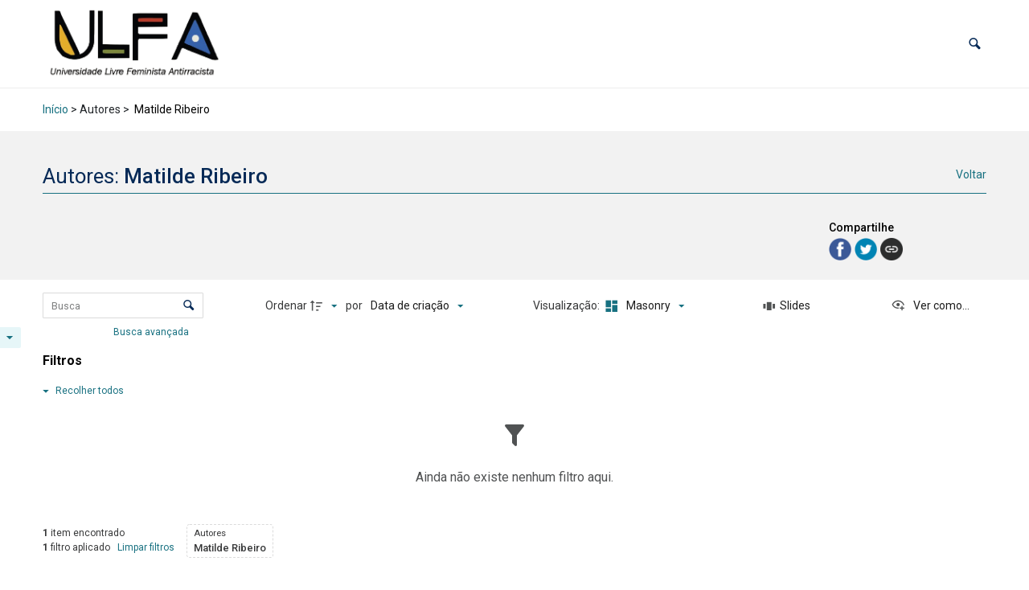

--- FILE ---
content_type: text/javascript
request_url: https://universidadefeminista.org.br/wp-content/plugins/tainacan/assets/js/4367.js?ver=6a9c84167d5ade8cc99a
body_size: 262803
content:
(self.webpackChunktainacan=self.webpackChunktainacan||[]).push([[4367],{2515:(e,t,n)=>{"use strict";n.d(t,{$s:()=>E,C$:()=>ge,Dw:()=>Tt,E4:()=>ye,Li:()=>X,MK:()=>de,N:()=>q,O3:()=>Y,S8:()=>Re,Ys:()=>Nn,al:()=>yn,h:()=>Rn,j7:()=>Z,l3:()=>J,mc:()=>Sn,r8:()=>ke,rl:()=>Oe,u4:()=>Ne});var r=n(90033);const o=Symbol(""),s=Symbol(""),i=Symbol(""),a=Symbol(""),c=Symbol(""),l=Symbol(""),u=Symbol(""),p=Symbol(""),f=Symbol(""),d=Symbol(""),h=Symbol(""),m=Symbol(""),y=Symbol(""),g=Symbol(""),v=Symbol(""),b=Symbol(""),S=Symbol(""),A=Symbol(""),_=Symbol(""),x=Symbol(""),w=Symbol(""),E=Symbol(""),T=Symbol(""),C=Symbol(""),O=Symbol(""),k=Symbol(""),R=Symbol(""),N=Symbol(""),P=Symbol(""),I=Symbol(""),M=Symbol(""),j=Symbol(""),D=Symbol(""),F=Symbol(""),L=Symbol(""),$=Symbol(""),B=Symbol(""),U=Symbol(""),V=Symbol(""),H={[o]:"Fragment",[s]:"Teleport",[i]:"Suspense",[a]:"KeepAlive",[c]:"BaseTransition",[l]:"openBlock",[u]:"createBlock",[p]:"createElementBlock",[f]:"createVNode",[d]:"createElementVNode",[h]:"createCommentVNode",[m]:"createTextVNode",[y]:"createStaticVNode",[g]:"resolveComponent",[v]:"resolveDynamicComponent",[b]:"resolveDirective",[S]:"resolveFilter",[A]:"withDirectives",[_]:"renderList",[x]:"renderSlot",[w]:"createSlots",[E]:"toDisplayString",[T]:"mergeProps",[C]:"normalizeClass",[O]:"normalizeStyle",[k]:"normalizeProps",[R]:"guardReactiveProps",[N]:"toHandlers",[P]:"camelize",[I]:"capitalize",[M]:"toHandlerKey",[j]:"setBlockTracking",[D]:"pushScopeId",[F]:"popScopeId",[L]:"withCtx",[$]:"unref",[B]:"isRef",[U]:"withMemo",[V]:"isMemoSame"};function q(e){Object.getOwnPropertySymbols(e).forEach((t=>{H[t]=e[t]}))}const K={start:{line:1,column:1,offset:0},end:{line:1,column:1,offset:0},source:""};function W(e,t,n,r,o,s,i,a=!1,c=!1,u=!1,p=K){return e&&(a?(e.helper(l),e.helper(ne(e.inSSR,u))):e.helper(te(e.inSSR,u)),i&&e.helper(A)),{type:13,tag:t,props:n,children:r,patchFlag:o,dynamicProps:s,directives:i,isBlock:a,disableTracking:c,isComponent:u,loc:p}}function z(e,t=K){return{type:17,loc:t,elements:e}}function G(e,t=K){return{type:15,loc:t,properties:e}}function X(e,t){return{type:16,loc:K,key:(0,r.Kg)(e)?Z(e,!0):e,value:t}}function Z(e,t=!1,n=K,r=0){return{type:4,loc:n,content:e,isStatic:t,constType:t?3:r}}function Y(e,t=K){return{type:8,loc:t,children:e}}function J(e,t=[],n=K){return{type:14,loc:n,callee:e,arguments:t}}function Q(e,t=void 0,n=!1,r=!1,o=K){return{type:18,params:e,returns:t,newline:n,isSlot:r,loc:o}}function ee(e,t,n,r=!0){return{type:19,test:e,consequent:t,alternate:n,newline:r,loc:K}}function te(e,t){return e||t?f:d}function ne(e,t){return e||t?u:p}function re(e,{helper:t,removeHelper:n,inSSR:r}){e.isBlock||(e.isBlock=!0,n(te(r,e.isComponent)),t(l),t(ne(r,e.isComponent)))}const oe=new Uint8Array([123,123]),se=new Uint8Array([125,125]);function ie(e){return e>=97&&e<=122||e>=65&&e<=90}function ae(e){return 32===e||10===e||9===e||12===e||13===e}function ce(e){return 47===e||62===e||ae(e)}function le(e){const t=new Uint8Array(e.length);for(let n=0;n<e.length;n++)t[n]=e.charCodeAt(n);return t}const ue={Cdata:new Uint8Array([67,68,65,84,65,91]),CdataEnd:new Uint8Array([93,93,62]),CommentEnd:new Uint8Array([45,45,62]),ScriptEnd:new Uint8Array([60,47,115,99,114,105,112,116]),StyleEnd:new Uint8Array([60,47,115,116,121,108,101]),TitleEnd:new Uint8Array([60,47,116,105,116,108,101]),TextareaEnd:new Uint8Array([60,47,116,101,120,116,97,114,101,97])};function pe(e,{compatConfig:t}){const n=t&&t[e];return"MODE"===e?n||3:n}function fe(e,t){const n=pe("MODE",t),r=pe(e,t);return 3===n?!0===r:!1!==r}function de(e,t,n,...r){return fe(e,t)}function he(e){throw e}function me(e){}function ye(e,t,n,r){const o=new SyntaxError(String(`https://vuejs.org/error-reference/#compiler-${e}`));return o.code=e,o.loc=t,o}const ge=e=>4===e.type&&e.isStatic;function ve(e){switch(e){case"Teleport":case"teleport":return s;case"Suspense":case"suspense":return i;case"KeepAlive":case"keep-alive":return a;case"BaseTransition":case"base-transition":return c}}const be=/^\d|[^\$\w\xA0-\uFFFF]/,Se=e=>!be.test(e),Ae=/[A-Za-z_$\xA0-\uFFFF]/,_e=/[\.\?\w$\xA0-\uFFFF]/,xe=/\s+[.[]\s*|\s*[.[]\s+/g,we=e=>4===e.type?e.content:e.loc.source,Ee=e=>{const t=we(e).trim().replace(xe,(e=>e.trim()));let n=0,r=[],o=0,s=0,i=null;for(let e=0;e<t.length;e++){const a=t.charAt(e);switch(n){case 0:if("["===a)r.push(n),n=1,o++;else if("("===a)r.push(n),n=2,s++;else if(!(0===e?Ae:_e).test(a))return!1;break;case 1:"'"===a||'"'===a||"`"===a?(r.push(n),n=3,i=a):"["===a?o++:"]"===a&&(--o||(n=r.pop()));break;case 2:if("'"===a||'"'===a||"`"===a)r.push(n),n=3,i=a;else if("("===a)s++;else if(")"===a){if(e===t.length-1)return!1;--s||(n=r.pop())}break;case 3:a===i&&(n=r.pop(),i=null)}}return!o&&!s},Te=/^\s*(async\s*)?(\([^)]*?\)|[\w$_]+)\s*(:[^=]+)?=>|^\s*(async\s+)?function(?:\s+[\w$]+)?\s*\(/,Ce=e=>Te.test(we(e));function Oe(e,t,n=!1){for(let o=0;o<e.props.length;o++){const s=e.props[o];if(7===s.type&&(n||s.exp)&&((0,r.Kg)(t)?s.name===t:t.test(s.name)))return s}}function ke(e,t,n=!1,r=!1){for(let o=0;o<e.props.length;o++){const s=e.props[o];if(6===s.type){if(n)continue;if(s.name===t&&(s.value||r))return s}else if("bind"===s.name&&(s.exp||r)&&Re(s.arg,t))return s}}function Re(e,t){return!(!e||!ge(e)||e.content!==t)}function Ne(e){return e.props.some((e=>!(7!==e.type||"bind"!==e.name||e.arg&&4===e.arg.type&&e.arg.isStatic)))}function Pe(e){return 5===e.type||2===e.type}function Ie(e){return 7===e.type&&"slot"===e.name}function Me(e){return 1===e.type&&3===e.tagType}function je(e){return 1===e.type&&2===e.tagType}const De=new Set([k,R]);function Fe(e,t=[]){if(e&&!(0,r.Kg)(e)&&14===e.type){const n=e.callee;if(!(0,r.Kg)(n)&&De.has(n))return Fe(e.arguments[0],t.concat(e))}return[e,t]}function Le(e,t,n){let o,s,i=13===e.type?e.props:e.arguments[2],a=[];if(i&&!(0,r.Kg)(i)&&14===i.type){const e=Fe(i);i=e[0],a=e[1],s=a[a.length-1]}if(null==i||(0,r.Kg)(i))o=G([t]);else if(14===i.type){const e=i.arguments[0];(0,r.Kg)(e)||15!==e.type?i.callee===N?o=J(n.helper(T),[G([t]),i]):i.arguments.unshift(G([t])):$e(t,e)||e.properties.unshift(t),!o&&(o=i)}else 15===i.type?($e(t,i)||i.properties.unshift(t),o=i):(o=J(n.helper(T),[G([t]),i]),s&&s.callee===R&&(s=a[a.length-2]));13===e.type?s?s.arguments[0]=o:e.props=o:s?s.arguments[0]=o:e.arguments[2]=o}function $e(e,t){let n=!1;if(4===e.key.type){const r=e.key.content;n=t.properties.some((e=>4===e.key.type&&e.key.content===r))}return n}function Be(e,t){return`_${t}_${e.replace(/[^\w]/g,((t,n)=>"-"===t?"_":e.charCodeAt(n).toString()))}`}const Ue=/([\s\S]*?)\s+(?:in|of)\s+(\S[\s\S]*)/,Ve={parseMode:"base",ns:0,delimiters:["{{","}}"],getNamespace:()=>0,isVoidTag:r.NO,isPreTag:r.NO,isIgnoreNewlineTag:r.NO,isCustomElement:r.NO,onError:he,onWarn:me,comments:!1,prefixIdentifiers:!1};let He=Ve,qe=null,Ke="",We=null,ze=null,Ge="",Xe=-1,Ze=-1,Ye=0,Je=!1,Qe=null;const et=[],tt=new class{constructor(e,t){this.stack=e,this.cbs=t,this.state=1,this.buffer="",this.sectionStart=0,this.index=0,this.entityStart=0,this.baseState=1,this.inRCDATA=!1,this.inXML=!1,this.inVPre=!1,this.newlines=[],this.mode=0,this.delimiterOpen=oe,this.delimiterClose=se,this.delimiterIndex=-1,this.currentSequence=void 0,this.sequenceIndex=0}get inSFCRoot(){return 2===this.mode&&0===this.stack.length}reset(){this.state=1,this.mode=0,this.buffer="",this.sectionStart=0,this.index=0,this.baseState=1,this.inRCDATA=!1,this.currentSequence=void 0,this.newlines.length=0,this.delimiterOpen=oe,this.delimiterClose=se}getPos(e){let t=1,n=e+1;for(let r=this.newlines.length-1;r>=0;r--){const o=this.newlines[r];if(e>o){t=r+2,n=e-o;break}}return{column:n,line:t,offset:e}}peek(){return this.buffer.charCodeAt(this.index+1)}stateText(e){60===e?(this.index>this.sectionStart&&this.cbs.ontext(this.sectionStart,this.index),this.state=5,this.sectionStart=this.index):this.inVPre||e!==this.delimiterOpen[0]||(this.state=2,this.delimiterIndex=0,this.stateInterpolationOpen(e))}stateInterpolationOpen(e){if(e===this.delimiterOpen[this.delimiterIndex])if(this.delimiterIndex===this.delimiterOpen.length-1){const e=this.index+1-this.delimiterOpen.length;e>this.sectionStart&&this.cbs.ontext(this.sectionStart,e),this.state=3,this.sectionStart=e}else this.delimiterIndex++;else this.inRCDATA?(this.state=32,this.stateInRCDATA(e)):(this.state=1,this.stateText(e))}stateInterpolation(e){e===this.delimiterClose[0]&&(this.state=4,this.delimiterIndex=0,this.stateInterpolationClose(e))}stateInterpolationClose(e){e===this.delimiterClose[this.delimiterIndex]?this.delimiterIndex===this.delimiterClose.length-1?(this.cbs.oninterpolation(this.sectionStart,this.index+1),this.inRCDATA?this.state=32:this.state=1,this.sectionStart=this.index+1):this.delimiterIndex++:(this.state=3,this.stateInterpolation(e))}stateSpecialStartSequence(e){const t=this.sequenceIndex===this.currentSequence.length;if(t?ce(e):(32|e)===this.currentSequence[this.sequenceIndex]){if(!t)return void this.sequenceIndex++}else this.inRCDATA=!1;this.sequenceIndex=0,this.state=6,this.stateInTagName(e)}stateInRCDATA(e){if(this.sequenceIndex===this.currentSequence.length){if(62===e||ae(e)){const t=this.index-this.currentSequence.length;if(this.sectionStart<t){const e=this.index;this.index=t,this.cbs.ontext(this.sectionStart,t),this.index=e}return this.sectionStart=t+2,this.stateInClosingTagName(e),void(this.inRCDATA=!1)}this.sequenceIndex=0}(32|e)===this.currentSequence[this.sequenceIndex]?this.sequenceIndex+=1:0===this.sequenceIndex?this.currentSequence===ue.TitleEnd||this.currentSequence===ue.TextareaEnd&&!this.inSFCRoot?this.inVPre||e!==this.delimiterOpen[0]||(this.state=2,this.delimiterIndex=0,this.stateInterpolationOpen(e)):this.fastForwardTo(60)&&(this.sequenceIndex=1):this.sequenceIndex=Number(60===e)}stateCDATASequence(e){e===ue.Cdata[this.sequenceIndex]?++this.sequenceIndex===ue.Cdata.length&&(this.state=28,this.currentSequence=ue.CdataEnd,this.sequenceIndex=0,this.sectionStart=this.index+1):(this.sequenceIndex=0,this.state=23,this.stateInDeclaration(e))}fastForwardTo(e){for(;++this.index<this.buffer.length;){const t=this.buffer.charCodeAt(this.index);if(10===t&&this.newlines.push(this.index),t===e)return!0}return this.index=this.buffer.length-1,!1}stateInCommentLike(e){e===this.currentSequence[this.sequenceIndex]?++this.sequenceIndex===this.currentSequence.length&&(this.currentSequence===ue.CdataEnd?this.cbs.oncdata(this.sectionStart,this.index-2):this.cbs.oncomment(this.sectionStart,this.index-2),this.sequenceIndex=0,this.sectionStart=this.index+1,this.state=1):0===this.sequenceIndex?this.fastForwardTo(this.currentSequence[0])&&(this.sequenceIndex=1):e!==this.currentSequence[this.sequenceIndex-1]&&(this.sequenceIndex=0)}startSpecial(e,t){this.enterRCDATA(e,t),this.state=31}enterRCDATA(e,t){this.inRCDATA=!0,this.currentSequence=e,this.sequenceIndex=t}stateBeforeTagName(e){33===e?(this.state=22,this.sectionStart=this.index+1):63===e?(this.state=24,this.sectionStart=this.index+1):ie(e)?(this.sectionStart=this.index,0===this.mode?this.state=6:this.inSFCRoot?this.state=34:this.inXML?this.state=6:this.state=116===e?30:115===e?29:6):47===e?this.state=8:(this.state=1,this.stateText(e))}stateInTagName(e){ce(e)&&this.handleTagName(e)}stateInSFCRootTagName(e){if(ce(e)){const t=this.buffer.slice(this.sectionStart,this.index);"template"!==t&&this.enterRCDATA(le("</"+t),0),this.handleTagName(e)}}handleTagName(e){this.cbs.onopentagname(this.sectionStart,this.index),this.sectionStart=-1,this.state=11,this.stateBeforeAttrName(e)}stateBeforeClosingTagName(e){ae(e)||(62===e?(this.state=1,this.sectionStart=this.index+1):(this.state=ie(e)?9:27,this.sectionStart=this.index))}stateInClosingTagName(e){(62===e||ae(e))&&(this.cbs.onclosetag(this.sectionStart,this.index),this.sectionStart=-1,this.state=10,this.stateAfterClosingTagName(e))}stateAfterClosingTagName(e){62===e&&(this.state=1,this.sectionStart=this.index+1)}stateBeforeAttrName(e){62===e?(this.cbs.onopentagend(this.index),this.inRCDATA?this.state=32:this.state=1,this.sectionStart=this.index+1):47===e?this.state=7:60===e&&47===this.peek()?(this.cbs.onopentagend(this.index),this.state=5,this.sectionStart=this.index):ae(e)||this.handleAttrStart(e)}handleAttrStart(e){118===e&&45===this.peek()?(this.state=13,this.sectionStart=this.index):46===e||58===e||64===e||35===e?(this.cbs.ondirname(this.index,this.index+1),this.state=14,this.sectionStart=this.index+1):(this.state=12,this.sectionStart=this.index)}stateInSelfClosingTag(e){62===e?(this.cbs.onselfclosingtag(this.index),this.state=1,this.sectionStart=this.index+1,this.inRCDATA=!1):ae(e)||(this.state=11,this.stateBeforeAttrName(e))}stateInAttrName(e){(61===e||ce(e))&&(this.cbs.onattribname(this.sectionStart,this.index),this.handleAttrNameEnd(e))}stateInDirName(e){61===e||ce(e)?(this.cbs.ondirname(this.sectionStart,this.index),this.handleAttrNameEnd(e)):58===e?(this.cbs.ondirname(this.sectionStart,this.index),this.state=14,this.sectionStart=this.index+1):46===e&&(this.cbs.ondirname(this.sectionStart,this.index),this.state=16,this.sectionStart=this.index+1)}stateInDirArg(e){61===e||ce(e)?(this.cbs.ondirarg(this.sectionStart,this.index),this.handleAttrNameEnd(e)):91===e?this.state=15:46===e&&(this.cbs.ondirarg(this.sectionStart,this.index),this.state=16,this.sectionStart=this.index+1)}stateInDynamicDirArg(e){93===e?this.state=14:(61===e||ce(e))&&(this.cbs.ondirarg(this.sectionStart,this.index+1),this.handleAttrNameEnd(e))}stateInDirModifier(e){61===e||ce(e)?(this.cbs.ondirmodifier(this.sectionStart,this.index),this.handleAttrNameEnd(e)):46===e&&(this.cbs.ondirmodifier(this.sectionStart,this.index),this.sectionStart=this.index+1)}handleAttrNameEnd(e){this.sectionStart=this.index,this.state=17,this.cbs.onattribnameend(this.index),this.stateAfterAttrName(e)}stateAfterAttrName(e){61===e?this.state=18:47===e||62===e?(this.cbs.onattribend(0,this.sectionStart),this.sectionStart=-1,this.state=11,this.stateBeforeAttrName(e)):ae(e)||(this.cbs.onattribend(0,this.sectionStart),this.handleAttrStart(e))}stateBeforeAttrValue(e){34===e?(this.state=19,this.sectionStart=this.index+1):39===e?(this.state=20,this.sectionStart=this.index+1):ae(e)||(this.sectionStart=this.index,this.state=21,this.stateInAttrValueNoQuotes(e))}handleInAttrValue(e,t){(e===t||this.fastForwardTo(t))&&(this.cbs.onattribdata(this.sectionStart,this.index),this.sectionStart=-1,this.cbs.onattribend(34===t?3:2,this.index+1),this.state=11)}stateInAttrValueDoubleQuotes(e){this.handleInAttrValue(e,34)}stateInAttrValueSingleQuotes(e){this.handleInAttrValue(e,39)}stateInAttrValueNoQuotes(e){ae(e)||62===e?(this.cbs.onattribdata(this.sectionStart,this.index),this.sectionStart=-1,this.cbs.onattribend(1,this.index),this.state=11,this.stateBeforeAttrName(e)):39!==e&&60!==e&&61!==e&&96!==e||this.cbs.onerr(18,this.index)}stateBeforeDeclaration(e){91===e?(this.state=26,this.sequenceIndex=0):this.state=45===e?25:23}stateInDeclaration(e){(62===e||this.fastForwardTo(62))&&(this.state=1,this.sectionStart=this.index+1)}stateInProcessingInstruction(e){(62===e||this.fastForwardTo(62))&&(this.cbs.onprocessinginstruction(this.sectionStart,this.index),this.state=1,this.sectionStart=this.index+1)}stateBeforeComment(e){45===e?(this.state=28,this.currentSequence=ue.CommentEnd,this.sequenceIndex=2,this.sectionStart=this.index+1):this.state=23}stateInSpecialComment(e){(62===e||this.fastForwardTo(62))&&(this.cbs.oncomment(this.sectionStart,this.index),this.state=1,this.sectionStart=this.index+1)}stateBeforeSpecialS(e){e===ue.ScriptEnd[3]?this.startSpecial(ue.ScriptEnd,4):e===ue.StyleEnd[3]?this.startSpecial(ue.StyleEnd,4):(this.state=6,this.stateInTagName(e))}stateBeforeSpecialT(e){e===ue.TitleEnd[3]?this.startSpecial(ue.TitleEnd,4):e===ue.TextareaEnd[3]?this.startSpecial(ue.TextareaEnd,4):(this.state=6,this.stateInTagName(e))}startEntity(){}stateInEntity(){}parse(e){for(this.buffer=e;this.index<this.buffer.length;){const e=this.buffer.charCodeAt(this.index);switch(10===e&&this.newlines.push(this.index),this.state){case 1:this.stateText(e);break;case 2:this.stateInterpolationOpen(e);break;case 3:this.stateInterpolation(e);break;case 4:this.stateInterpolationClose(e);break;case 31:this.stateSpecialStartSequence(e);break;case 32:this.stateInRCDATA(e);break;case 26:this.stateCDATASequence(e);break;case 19:this.stateInAttrValueDoubleQuotes(e);break;case 12:this.stateInAttrName(e);break;case 13:this.stateInDirName(e);break;case 14:this.stateInDirArg(e);break;case 15:this.stateInDynamicDirArg(e);break;case 16:this.stateInDirModifier(e);break;case 28:this.stateInCommentLike(e);break;case 27:this.stateInSpecialComment(e);break;case 11:this.stateBeforeAttrName(e);break;case 6:this.stateInTagName(e);break;case 34:this.stateInSFCRootTagName(e);break;case 9:this.stateInClosingTagName(e);break;case 5:this.stateBeforeTagName(e);break;case 17:this.stateAfterAttrName(e);break;case 20:this.stateInAttrValueSingleQuotes(e);break;case 18:this.stateBeforeAttrValue(e);break;case 8:this.stateBeforeClosingTagName(e);break;case 10:this.stateAfterClosingTagName(e);break;case 29:this.stateBeforeSpecialS(e);break;case 30:this.stateBeforeSpecialT(e);break;case 21:this.stateInAttrValueNoQuotes(e);break;case 7:this.stateInSelfClosingTag(e);break;case 23:this.stateInDeclaration(e);break;case 22:this.stateBeforeDeclaration(e);break;case 25:this.stateBeforeComment(e);break;case 24:this.stateInProcessingInstruction(e);break;case 33:this.stateInEntity()}this.index++}this.cleanup(),this.finish()}cleanup(){this.sectionStart!==this.index&&(1===this.state||32===this.state&&0===this.sequenceIndex?(this.cbs.ontext(this.sectionStart,this.index),this.sectionStart=this.index):19!==this.state&&20!==this.state&&21!==this.state||(this.cbs.onattribdata(this.sectionStart,this.index),this.sectionStart=this.index))}finish(){this.handleTrailingData(),this.cbs.onend()}handleTrailingData(){const e=this.buffer.length;this.sectionStart>=e||(28===this.state?this.currentSequence===ue.CdataEnd?this.cbs.oncdata(this.sectionStart,e):this.cbs.oncomment(this.sectionStart,e):6===this.state||11===this.state||18===this.state||17===this.state||12===this.state||13===this.state||14===this.state||15===this.state||16===this.state||20===this.state||19===this.state||21===this.state||9===this.state||this.cbs.ontext(this.sectionStart,e))}emitCodePoint(e,t){}}(et,{onerr:At,ontext(e,t){it(ot(e,t),e,t)},ontextentity(e,t,n){it(e,t,n)},oninterpolation(e,t){if(Je)return it(ot(e,t),e,t);let n=e+tt.delimiterOpen.length,r=t-tt.delimiterClose.length;for(;ae(Ke.charCodeAt(n));)n++;for(;ae(Ke.charCodeAt(r-1));)r--;let o=ot(n,r);o.includes("&")&&(o=He.decodeEntities(o,!1)),yt({type:5,content:St(o,!1,gt(n,r)),loc:gt(e,t)})},onopentagname(e,t){const n=ot(e,t);We={type:1,tag:n,ns:He.getNamespace(n,et[0],He.ns),tagType:0,props:[],children:[],loc:gt(e-1,t),codegenNode:void 0}},onopentagend(e){st(e)},onclosetag(e,t){const n=ot(e,t);if(!He.isVoidTag(n)){let r=!1;for(let e=0;e<et.length;e++){if(et[e].tag.toLowerCase()===n.toLowerCase()){r=!0,e>0&&At(24,et[0].loc.start.offset);for(let n=0;n<=e;n++){at(et.shift(),t,n<e)}break}}r||At(23,ct(e,60))}},onselfclosingtag(e){const t=We.tag;We.isSelfClosing=!0,st(e),et[0]&&et[0].tag===t&&at(et.shift(),e)},onattribname(e,t){ze={type:6,name:ot(e,t),nameLoc:gt(e,t),value:void 0,loc:gt(e)}},ondirname(e,t){const n=ot(e,t),r="."===n||":"===n?"bind":"@"===n?"on":"#"===n?"slot":n.slice(2);if(Je||""!==r||At(26,e),Je||""===r)ze={type:6,name:n,nameLoc:gt(e,t),value:void 0,loc:gt(e)};else if(ze={type:7,name:r,rawName:n,exp:void 0,arg:void 0,modifiers:"."===n?[Z("prop")]:[],loc:gt(e)},"pre"===r){Je=tt.inVPre=!0,Qe=We;const e=We.props;for(let t=0;t<e.length;t++)7===e[t].type&&(e[t]=bt(e[t]))}},ondirarg(e,t){if(e===t)return;const n=ot(e,t);if(Je)ze.name+=n,vt(ze.nameLoc,t);else{const r="["!==n[0];ze.arg=St(r?n:n.slice(1,-1),r,gt(e,t),r?3:0)}},ondirmodifier(e,t){const n=ot(e,t);if(Je)ze.name+="."+n,vt(ze.nameLoc,t);else if("slot"===ze.name){const e=ze.arg;e&&(e.content+="."+n,vt(e.loc,t))}else{const r=Z(n,!0,gt(e,t));ze.modifiers.push(r)}},onattribdata(e,t){Ge+=ot(e,t),Xe<0&&(Xe=e),Ze=t},onattribentity(e,t,n){Ge+=e,Xe<0&&(Xe=t),Ze=n},onattribnameend(e){const t=ze.loc.start.offset,n=ot(t,e);7===ze.type&&(ze.rawName=n),We.props.some((e=>(7===e.type?e.rawName:e.name)===n))&&At(2,t)},onattribend(e,t){if(We&&ze){if(vt(ze.loc,t),0!==e)if(Ge.includes("&")&&(Ge=He.decodeEntities(Ge,!0)),6===ze.type)"class"===ze.name&&(Ge=mt(Ge).trim()),1!==e||Ge||At(13,t),ze.value={type:2,content:Ge,loc:1===e?gt(Xe,Ze):gt(Xe-1,Ze+1)},tt.inSFCRoot&&"template"===We.tag&&"lang"===ze.name&&Ge&&"html"!==Ge&&tt.enterRCDATA(le("</template"),0);else{let e=0;ze.exp=St(Ge,!1,gt(Xe,Ze),0,e),"for"===ze.name&&(ze.forParseResult=function(e){const t=e.loc,n=e.content,r=n.match(Ue);if(!r)return;const[,o,s]=r,i=(e,n,r=!1)=>{const o=t.start.offset+n;return St(e,!1,gt(o,o+e.length),0,r?1:0)},a={source:i(s.trim(),n.indexOf(s,o.length)),value:void 0,key:void 0,index:void 0,finalized:!1};let c=o.trim().replace(rt,"").trim();const l=o.indexOf(c),u=c.match(nt);if(u){c=c.replace(nt,"").trim();const e=u[1].trim();let t;if(e&&(t=n.indexOf(e,l+c.length),a.key=i(e,t,!0)),u[2]){const r=u[2].trim();r&&(a.index=i(r,n.indexOf(r,a.key?t+e.length:l+c.length),!0))}}c&&(a.value=i(c,l,!0));return a}(ze.exp));let t=-1;"bind"===ze.name&&(t=ze.modifiers.findIndex((e=>"sync"===e.content)))>-1&&de("COMPILER_V_BIND_SYNC",He,ze.loc,ze.rawName)&&(ze.name="model",ze.modifiers.splice(t,1))}7===ze.type&&"pre"===ze.name||We.props.push(ze)}Ge="",Xe=Ze=-1},oncomment(e,t){He.comments&&yt({type:3,content:ot(e,t),loc:gt(e-4,t+3)})},onend(){const e=Ke.length;for(let t=0;t<et.length;t++)at(et[t],e-1),At(24,et[t].loc.start.offset)},oncdata(e,t){0!==et[0].ns?it(ot(e,t),e,t):At(1,e-9)},onprocessinginstruction(e){0===(et[0]?et[0].ns:He.ns)&&At(21,e-1)}}),nt=/,([^,\}\]]*)(?:,([^,\}\]]*))?$/,rt=/^\(|\)$/g;function ot(e,t){return Ke.slice(e,t)}function st(e){tt.inSFCRoot&&(We.innerLoc=gt(e+1,e+1)),yt(We);const{tag:t,ns:n}=We;0===n&&He.isPreTag(t)&&Ye++,He.isVoidTag(t)?at(We,e):(et.unshift(We),1!==n&&2!==n||(tt.inXML=!0)),We=null}function it(e,t,n){{const t=et[0]&&et[0].tag;"script"!==t&&"style"!==t&&e.includes("&")&&(e=He.decodeEntities(e,!1))}const r=et[0]||qe,o=r.children[r.children.length-1];o&&2===o.type?(o.content+=e,vt(o.loc,n)):r.children.push({type:2,content:e,loc:gt(t,n)})}function at(e,t,n=!1){vt(e.loc,n?ct(t,60):function(e,t){let n=e;for(;Ke.charCodeAt(n)!==t&&n<Ke.length-1;)n++;return n}(t,62)+1),tt.inSFCRoot&&(e.children.length?e.innerLoc.end=(0,r.X$)({},e.children[e.children.length-1].loc.end):e.innerLoc.end=(0,r.X$)({},e.innerLoc.start),e.innerLoc.source=ot(e.innerLoc.start.offset,e.innerLoc.end.offset));const{tag:o,ns:s,children:i}=e;if(Je||("slot"===o?e.tagType=2:ut(e)?e.tagType=3:function({tag:e,props:t}){if(He.isCustomElement(e))return!1;if("component"===e||(n=e.charCodeAt(0),n>64&&n<91)||ve(e)||He.isBuiltInComponent&&He.isBuiltInComponent(e)||He.isNativeTag&&!He.isNativeTag(e))return!0;var n;for(let e=0;e<t.length;e++){const n=t[e];if(6===n.type){if("is"===n.name&&n.value){if(n.value.content.startsWith("vue:"))return!0;if(de("COMPILER_IS_ON_ELEMENT",He,n.loc))return!0}}else if("bind"===n.name&&Re(n.arg,"is")&&de("COMPILER_IS_ON_ELEMENT",He,n.loc))return!0}return!1}(e)&&(e.tagType=1)),tt.inRCDATA||(e.children=ft(i)),0===s&&He.isIgnoreNewlineTag(o)){const e=i[0];e&&2===e.type&&(e.content=e.content.replace(/^\r?\n/,""))}0===s&&He.isPreTag(o)&&Ye--,Qe===e&&(Je=tt.inVPre=!1,Qe=null),tt.inXML&&0===(et[0]?et[0].ns:He.ns)&&(tt.inXML=!1);{const t=e.props;if(!tt.inSFCRoot&&fe("COMPILER_NATIVE_TEMPLATE",He)&&"template"===e.tag&&!ut(e)){const t=et[0]||qe,n=t.children.indexOf(e);t.children.splice(n,1,...e.children)}const n=t.find((e=>6===e.type&&"inline-template"===e.name));n&&de("COMPILER_INLINE_TEMPLATE",He,n.loc)&&e.children.length&&(n.value={type:2,content:ot(e.children[0].loc.start.offset,e.children[e.children.length-1].loc.end.offset),loc:n.loc})}}function ct(e,t){let n=e;for(;Ke.charCodeAt(n)!==t&&n>=0;)n--;return n}const lt=new Set(["if","else","else-if","for","slot"]);function ut({tag:e,props:t}){if("template"===e)for(let e=0;e<t.length;e++)if(7===t[e].type&&lt.has(t[e].name))return!0;return!1}const pt=/\r\n/g;function ft(e,t){const n="preserve"!==He.whitespace;let r=!1;for(let t=0;t<e.length;t++){const o=e[t];if(2===o.type)if(Ye)o.content=o.content.replace(pt,"\n");else if(dt(o.content)){const s=e[t-1]&&e[t-1].type,i=e[t+1]&&e[t+1].type;!s||!i||n&&(3===s&&(3===i||1===i)||1===s&&(3===i||1===i&&ht(o.content)))?(r=!0,e[t]=null):o.content=" "}else n&&(o.content=mt(o.content))}return r?e.filter(Boolean):e}function dt(e){for(let t=0;t<e.length;t++)if(!ae(e.charCodeAt(t)))return!1;return!0}function ht(e){for(let t=0;t<e.length;t++){const n=e.charCodeAt(t);if(10===n||13===n)return!0}return!1}function mt(e){let t="",n=!1;for(let r=0;r<e.length;r++)ae(e.charCodeAt(r))?n||(t+=" ",n=!0):(t+=e[r],n=!1);return t}function yt(e){(et[0]||qe).children.push(e)}function gt(e,t){return{start:tt.getPos(e),end:null==t?t:tt.getPos(t),source:null==t?t:ot(e,t)}}function vt(e,t){e.end=tt.getPos(t),e.source=ot(e.start.offset,t)}function bt(e){const t={type:6,name:e.rawName,nameLoc:gt(e.loc.start.offset,e.loc.start.offset+e.rawName.length),value:void 0,loc:e.loc};if(e.exp){const n=e.exp.loc;n.end.offset<e.loc.end.offset&&(n.start.offset--,n.start.column--,n.end.offset++,n.end.column++),t.value={type:2,content:e.exp.content,loc:n}}return t}function St(e,t=!1,n,r=0,o=0){return Z(e,t,n,r)}function At(e,t,n){He.onError(ye(e,gt(t,t)))}function _t(e,t){if(tt.reset(),We=null,ze=null,Ge="",Xe=-1,Ze=-1,et.length=0,Ke=e,He=(0,r.X$)({},Ve),t){let e;for(e in t)null!=t[e]&&(He[e]=t[e])}tt.mode="html"===He.parseMode?1:"sfc"===He.parseMode?2:0,tt.inXML=1===He.ns||2===He.ns;const n=t&&t.delimiters;n&&(tt.delimiterOpen=le(n[0]),tt.delimiterClose=le(n[1]));const o=qe=function(e,t=""){return{type:0,source:t,children:e,helpers:new Set,components:[],directives:[],hoists:[],imports:[],cached:[],temps:0,codegenNode:void 0,loc:K}}([],e);return tt.parse(Ke),o.loc=gt(0,e.length),o.children=ft(o.children),qe=null,o}function xt(e,t){Et(e,void 0,t,wt(e,e.children[0]))}function wt(e,t){const{children:n}=e;return 1===n.length&&1===t.type&&!je(t)}function Et(e,t,n,o=!1,s=!1){const{children:i}=e,a=[];for(let t=0;t<i.length;t++){const r=i[t];if(1===r.type&&0===r.tagType){const e=o?0:Tt(r,n);if(e>0){if(e>=2){r.codegenNode.patchFlag=-1,a.push(r);continue}}else{const e=r.codegenNode;if(13===e.type){const t=e.patchFlag;if((void 0===t||512===t||1===t)&&kt(r,n)>=2){const t=Rt(r);t&&(e.props=n.hoist(t))}e.dynamicProps&&(e.dynamicProps=n.hoist(e.dynamicProps))}}}else if(12===r.type){if((o?0:Tt(r,n))>=2){a.push(r);continue}}if(1===r.type){const t=1===r.tagType;t&&n.scopes.vSlot++,Et(r,e,n,!1,s),t&&n.scopes.vSlot--}else if(11===r.type)Et(r,e,n,1===r.children.length,!0);else if(9===r.type)for(let t=0;t<r.branches.length;t++)Et(r.branches[t],e,n,1===r.branches[t].children.length,s)}let c=!1;if(a.length===i.length&&1===e.type)if(0===e.tagType&&e.codegenNode&&13===e.codegenNode.type&&(0,r.cy)(e.codegenNode.children))e.codegenNode.children=l(z(e.codegenNode.children)),c=!0;else if(1===e.tagType&&e.codegenNode&&13===e.codegenNode.type&&e.codegenNode.children&&!(0,r.cy)(e.codegenNode.children)&&15===e.codegenNode.children.type){const t=u(e.codegenNode,"default");t&&(t.returns=l(z(t.returns)),c=!0)}else if(3===e.tagType&&t&&1===t.type&&1===t.tagType&&t.codegenNode&&13===t.codegenNode.type&&t.codegenNode.children&&!(0,r.cy)(t.codegenNode.children)&&15===t.codegenNode.children.type){const n=Oe(e,"slot",!0),r=n&&n.arg&&u(t.codegenNode,n.arg);r&&(r.returns=l(z(r.returns)),c=!0)}if(!c)for(const e of a)e.codegenNode=n.cache(e.codegenNode);function l(e){const t=n.cache(e);return s&&n.hmr&&(t.needArraySpread=!0),t}function u(e,t){if(e.children&&!(0,r.cy)(e.children)&&15===e.children.type){const n=e.children.properties.find((e=>e.key===t||e.key.content===t));return n&&n.value}}a.length&&n.transformHoist&&n.transformHoist(i,n,e)}function Tt(e,t){const{constantCache:n}=t;switch(e.type){case 1:if(0!==e.tagType)return 0;const o=n.get(e);if(void 0!==o)return o;const s=e.codegenNode;if(13!==s.type)return 0;if(s.isBlock&&"svg"!==e.tag&&"foreignObject"!==e.tag&&"math"!==e.tag)return 0;if(void 0===s.patchFlag){let r=3;const o=kt(e,t);if(0===o)return n.set(e,0),0;o<r&&(r=o);for(let o=0;o<e.children.length;o++){const s=Tt(e.children[o],t);if(0===s)return n.set(e,0),0;s<r&&(r=s)}if(r>1)for(let o=0;o<e.props.length;o++){const s=e.props[o];if(7===s.type&&"bind"===s.name&&s.exp){const o=Tt(s.exp,t);if(0===o)return n.set(e,0),0;o<r&&(r=o)}}if(s.isBlock){for(let t=0;t<e.props.length;t++){if(7===e.props[t].type)return n.set(e,0),0}t.removeHelper(l),t.removeHelper(ne(t.inSSR,s.isComponent)),s.isBlock=!1,t.helper(te(t.inSSR,s.isComponent))}return n.set(e,r),r}return n.set(e,0),0;case 2:case 3:return 3;case 9:case 11:case 10:default:return 0;case 5:case 12:return Tt(e.content,t);case 4:return e.constType;case 8:let i=3;for(let n=0;n<e.children.length;n++){const o=e.children[n];if((0,r.Kg)(o)||(0,r.Bm)(o))continue;const s=Tt(o,t);if(0===s)return 0;s<i&&(i=s)}return i;case 20:return 2}}const Ct=new Set([C,O,k,R]);function Ot(e,t){if(14===e.type&&!(0,r.Kg)(e.callee)&&Ct.has(e.callee)){const n=e.arguments[0];if(4===n.type)return Tt(n,t);if(14===n.type)return Ot(n,t)}return 0}function kt(e,t){let n=3;const r=Rt(e);if(r&&15===r.type){const{properties:e}=r;for(let r=0;r<e.length;r++){const{key:o,value:s}=e[r],i=Tt(o,t);if(0===i)return i;let a;if(i<n&&(n=i),a=4===s.type?Tt(s,t):14===s.type?Ot(s,t):0,0===a)return a;a<n&&(n=a)}}return n}function Rt(e){const t=e.codegenNode;if(13===t.type)return t.props}function Nt(e,{filename:t="",prefixIdentifiers:n=!1,hoistStatic:o=!1,hmr:s=!1,cacheHandlers:i=!1,nodeTransforms:a=[],directiveTransforms:c={},transformHoist:l=null,isBuiltInComponent:u=r.tE,isCustomElement:p=r.tE,expressionPlugins:f=[],scopeId:d=null,slotted:h=!0,ssr:m=!1,inSSR:y=!1,ssrCssVars:g="",bindingMetadata:v=r.MZ,inline:b=!1,isTS:S=!1,onError:A=he,onWarn:_=me,compatConfig:x}){const w=t.replace(/\?.*$/,"").match(/([^/\\]+)\.\w+$/),E={filename:t,selfName:w&&(0,r.ZH)((0,r.PT)(w[1])),prefixIdentifiers:n,hoistStatic:o,hmr:s,cacheHandlers:i,nodeTransforms:a,directiveTransforms:c,transformHoist:l,isBuiltInComponent:u,isCustomElement:p,expressionPlugins:f,scopeId:d,slotted:h,ssr:m,inSSR:y,ssrCssVars:g,bindingMetadata:v,inline:b,isTS:S,onError:A,onWarn:_,compatConfig:x,root:e,helpers:new Map,components:new Set,directives:new Set,hoists:[],imports:[],cached:[],constantCache:new WeakMap,temps:0,identifiers:Object.create(null),scopes:{vFor:0,vSlot:0,vPre:0,vOnce:0},parent:null,grandParent:null,currentNode:e,childIndex:0,inVOnce:!1,helper(e){const t=E.helpers.get(e)||0;return E.helpers.set(e,t+1),e},removeHelper(e){const t=E.helpers.get(e);if(t){const n=t-1;n?E.helpers.set(e,n):E.helpers.delete(e)}},helperString:e=>`_${H[E.helper(e)]}`,replaceNode(e){E.parent.children[E.childIndex]=E.currentNode=e},removeNode(e){const t=E.parent.children,n=e?t.indexOf(e):E.currentNode?E.childIndex:-1;e&&e!==E.currentNode?E.childIndex>n&&(E.childIndex--,E.onNodeRemoved()):(E.currentNode=null,E.onNodeRemoved()),E.parent.children.splice(n,1)},onNodeRemoved:r.tE,addIdentifiers(e){},removeIdentifiers(e){},hoist(e){(0,r.Kg)(e)&&(e=Z(e)),E.hoists.push(e);const t=Z(`_hoisted_${E.hoists.length}`,!1,e.loc,2);return t.hoisted=e,t},cache(e,t=!1){const n=function(e,t,n=!1){return{type:20,index:e,value:t,needPauseTracking:n,needArraySpread:!1,loc:K}}(E.cached.length,e,t);return E.cached.push(n),n}};return E.filters=new Set,E}function Pt(e,t){const n=Nt(e,t);It(e,n),t.hoistStatic&&xt(e,n),t.ssr||function(e,t){const{helper:n}=t,{children:r}=e;if(1===r.length){const n=r[0];if(wt(e,n)&&n.codegenNode){const r=n.codegenNode;13===r.type&&re(r,t),e.codegenNode=r}else e.codegenNode=n}else if(r.length>1){let r=64;0,e.codegenNode=W(t,n(o),void 0,e.children,r,void 0,void 0,!0,void 0,!1)}}(e,n),e.helpers=new Set([...n.helpers.keys()]),e.components=[...n.components],e.directives=[...n.directives],e.imports=n.imports,e.hoists=n.hoists,e.temps=n.temps,e.cached=n.cached,e.transformed=!0,e.filters=[...n.filters]}function It(e,t){t.currentNode=e;const{nodeTransforms:n}=t,o=[];for(let s=0;s<n.length;s++){const i=n[s](e,t);if(i&&((0,r.cy)(i)?o.push(...i):o.push(i)),!t.currentNode)return;e=t.currentNode}switch(e.type){case 3:t.ssr||t.helper(h);break;case 5:t.ssr||t.helper(E);break;case 9:for(let n=0;n<e.branches.length;n++)It(e.branches[n],t);break;case 10:case 11:case 1:case 0:!function(e,t){let n=0;const o=()=>{n--};for(;n<e.children.length;n++){const s=e.children[n];(0,r.Kg)(s)||(t.grandParent=t.parent,t.parent=e,t.childIndex=n,t.onNodeRemoved=o,It(s,t))}}(e,t)}t.currentNode=e;let s=o.length;for(;s--;)o[s]()}function Mt(e,t){const n=(0,r.Kg)(e)?t=>t===e:t=>e.test(t);return(e,r)=>{if(1===e.type){const{props:o}=e;if(3===e.tagType&&o.some(Ie))return;const s=[];for(let i=0;i<o.length;i++){const a=o[i];if(7===a.type&&n(a.name)){o.splice(i,1),i--;const n=t(e,a,r);n&&s.push(n)}}return s}}}const jt="/*@__PURE__*/",Dt=e=>`${H[e]}: _${H[e]}`;function Ft(e,t={}){const n=function(e,{mode:t="function",prefixIdentifiers:n="module"===t,sourceMap:r=!1,filename:o="template.vue.html",scopeId:s=null,optimizeImports:i=!1,runtimeGlobalName:a="Vue",runtimeModuleName:c="vue",ssrRuntimeModuleName:l="vue/server-renderer",ssr:u=!1,isTS:p=!1,inSSR:f=!1}){const d={mode:t,prefixIdentifiers:n,sourceMap:r,filename:o,scopeId:s,optimizeImports:i,runtimeGlobalName:a,runtimeModuleName:c,ssrRuntimeModuleName:l,ssr:u,isTS:p,inSSR:f,source:e.source,code:"",column:1,line:1,offset:0,indentLevel:0,pure:!1,map:void 0,helper:e=>`_${H[e]}`,push(e,t=-2,n){d.code+=e},indent(){h(++d.indentLevel)},deindent(e=!1){e?--d.indentLevel:h(--d.indentLevel)},newline(){h(d.indentLevel)}};function h(e){d.push("\n"+"  ".repeat(e),0)}return d}(e,t);t.onContextCreated&&t.onContextCreated(n);const{mode:r,push:o,prefixIdentifiers:s,indent:i,deindent:a,newline:c,scopeId:l,ssr:u}=n,p=Array.from(e.helpers),g=p.length>0,v=!s&&"module"!==r;!function(e,t){const{ssr:n,prefixIdentifiers:r,push:o,newline:s,runtimeModuleName:i,runtimeGlobalName:a,ssrRuntimeModuleName:c}=t,l=a,u=Array.from(e.helpers);if(u.length>0&&(o(`const _Vue = ${l}\n`,-1),e.hoists.length)){o(`const { ${[f,d,h,m,y].filter((e=>u.includes(e))).map(Dt).join(", ")} } = _Vue\n`,-1)}(function(e,t){if(!e.length)return;t.pure=!0;const{push:n,newline:r}=t;r();for(let o=0;o<e.length;o++){const s=e[o];s&&(n(`const _hoisted_${o+1} = `),Ut(s,t),r())}t.pure=!1})(e.hoists,t),s(),o("return ")}(e,n);if(o(`function ${u?"ssrRender":"render"}(${(u?["_ctx","_push","_parent","_attrs"]:["_ctx","_cache"]).join(", ")}) {`),i(),v&&(o("with (_ctx) {"),i(),g&&(o(`const { ${p.map(Dt).join(", ")} } = _Vue\n`,-1),c())),e.components.length&&(Lt(e.components,"component",n),(e.directives.length||e.temps>0)&&c()),e.directives.length&&(Lt(e.directives,"directive",n),e.temps>0&&c()),e.filters&&e.filters.length&&(c(),Lt(e.filters,"filter",n),c()),e.temps>0){o("let ");for(let t=0;t<e.temps;t++)o(`${t>0?", ":""}_temp${t}`)}return(e.components.length||e.directives.length||e.temps)&&(o("\n",0),c()),u||o("return "),e.codegenNode?Ut(e.codegenNode,n):o("null"),v&&(a(),o("}")),a(),o("}"),{ast:e,code:n.code,preamble:"",map:n.map?n.map.toJSON():void 0}}function Lt(e,t,{helper:n,push:r,newline:o,isTS:s}){const i=n("filter"===t?S:"component"===t?g:b);for(let n=0;n<e.length;n++){let a=e[n];const c=a.endsWith("__self");c&&(a=a.slice(0,-6)),r(`const ${Be(a,t)} = ${i}(${JSON.stringify(a)}${c?", true":""})${s?"!":""}`),n<e.length-1&&o()}}function $t(e,t){const n=e.length>3||!1;t.push("["),n&&t.indent(),Bt(e,t,n),n&&t.deindent(),t.push("]")}function Bt(e,t,n=!1,o=!0){const{push:s,newline:i}=t;for(let a=0;a<e.length;a++){const c=e[a];(0,r.Kg)(c)?s(c,-3):(0,r.cy)(c)?$t(c,t):Ut(c,t),a<e.length-1&&(n?(o&&s(","),i()):o&&s(", "))}}function Ut(e,t){if((0,r.Kg)(e))t.push(e,-3);else if((0,r.Bm)(e))t.push(t.helper(e));else switch(e.type){case 1:case 9:case 11:case 12:Ut(e.codegenNode,t);break;case 2:!function(e,t){t.push(JSON.stringify(e.content),-3,e)}(e,t);break;case 4:Vt(e,t);break;case 5:!function(e,t){const{push:n,helper:r,pure:o}=t;o&&n(jt);n(`${r(E)}(`),Ut(e.content,t),n(")")}(e,t);break;case 8:Ht(e,t);break;case 3:!function(e,t){const{push:n,helper:r,pure:o}=t;o&&n(jt);n(`${r(h)}(${JSON.stringify(e.content)})`,-3,e)}(e,t);break;case 13:!function(e,t){const{push:n,helper:r,pure:o}=t,{tag:s,props:i,children:a,patchFlag:c,dynamicProps:u,directives:p,isBlock:f,disableTracking:d,isComponent:h}=e;let m;c&&(m=String(c));p&&n(r(A)+"(");f&&n(`(${r(l)}(${d?"true":""}), `);o&&n(jt);const y=f?ne(t.inSSR,h):te(t.inSSR,h);n(r(y)+"(",-2,e),Bt(function(e){let t=e.length;for(;t--&&null==e[t];);return e.slice(0,t+1).map((e=>e||"null"))}([s,i,a,m,u]),t),n(")"),f&&n(")");p&&(n(", "),Ut(p,t),n(")"))}(e,t);break;case 14:!function(e,t){const{push:n,helper:o,pure:s}=t,i=(0,r.Kg)(e.callee)?e.callee:o(e.callee);s&&n(jt);n(i+"(",-2,e),Bt(e.arguments,t),n(")")}(e,t);break;case 15:!function(e,t){const{push:n,indent:r,deindent:o,newline:s}=t,{properties:i}=e;if(!i.length)return void n("{}",-2,e);const a=i.length>1||!1;n(a?"{":"{ "),a&&r();for(let e=0;e<i.length;e++){const{key:r,value:o}=i[e];qt(r,t),n(": "),Ut(o,t),e<i.length-1&&(n(","),s())}a&&o(),n(a?"}":" }")}(e,t);break;case 17:!function(e,t){$t(e.elements,t)}(e,t);break;case 18:!function(e,t){const{push:n,indent:o,deindent:s}=t,{params:i,returns:a,body:c,newline:l,isSlot:u}=e;u&&n(`_${H[L]}(`);n("(",-2,e),(0,r.cy)(i)?Bt(i,t):i&&Ut(i,t);n(") => "),(l||c)&&(n("{"),o());a?(l&&n("return "),(0,r.cy)(a)?$t(a,t):Ut(a,t)):c&&Ut(c,t);(l||c)&&(s(),n("}"));u&&(e.isNonScopedSlot&&n(", undefined, true"),n(")"))}(e,t);break;case 19:!function(e,t){const{test:n,consequent:r,alternate:o,newline:s}=e,{push:i,indent:a,deindent:c,newline:l}=t;if(4===n.type){const e=!Se(n.content);e&&i("("),Vt(n,t),e&&i(")")}else i("("),Ut(n,t),i(")");s&&a(),t.indentLevel++,s||i(" "),i("? "),Ut(r,t),t.indentLevel--,s&&l(),s||i(" "),i(": ");const u=19===o.type;u||t.indentLevel++;Ut(o,t),u||t.indentLevel--;s&&c(!0)}(e,t);break;case 20:!function(e,t){const{push:n,helper:r,indent:o,deindent:s,newline:i}=t,{needPauseTracking:a,needArraySpread:c}=e;c&&n("[...(");n(`_cache[${e.index}] || (`),a&&(o(),n(`${r(j)}(-1),`),i(),n("("));n(`_cache[${e.index}] = `),Ut(e.value,t),a&&(n(`).cacheIndex = ${e.index},`),i(),n(`${r(j)}(1),`),i(),n(`_cache[${e.index}]`),s());n(")"),c&&n(")]")}(e,t);break;case 21:Bt(e.body,t,!0,!1)}}function Vt(e,t){const{content:n,isStatic:r}=e;t.push(r?JSON.stringify(n):n,-3,e)}function Ht(e,t){for(let n=0;n<e.children.length;n++){const o=e.children[n];(0,r.Kg)(o)?t.push(o,-3):Ut(o,t)}}function qt(e,t){const{push:n}=t;if(8===e.type)n("["),Ht(e,t),n("]");else if(e.isStatic){n(Se(e.content)?e.content:JSON.stringify(e.content),-2,e)}else n(`[${e.content}]`,-3,e)}new RegExp("\\b"+"arguments,await,break,case,catch,class,const,continue,debugger,default,delete,do,else,export,extends,finally,for,function,if,import,let,new,return,super,switch,throw,try,var,void,while,with,yield".split(",").join("\\b|\\b")+"\\b");const Kt=Mt(/^(if|else|else-if)$/,((e,t,n)=>function(e,t,n,r){if(!("else"===t.name||t.exp&&t.exp.content.trim())){const r=t.exp?t.exp.loc:e.loc;n.onError(ye(28,t.loc)),t.exp=Z("true",!1,r)}0;if("if"===t.name){const o=Wt(e,t),s={type:9,loc:e.loc,branches:[o]};if(n.replaceNode(s),r)return r(s,o,!0)}else{const o=n.parent.children;let s=o.indexOf(e);for(;s-- >=-1;){const i=o[s];if(i&&3===i.type)n.removeNode(i);else{if(!i||2!==i.type||i.content.trim().length){if(i&&9===i.type){"else-if"===t.name&&void 0===i.branches[i.branches.length-1].condition&&n.onError(ye(30,e.loc)),n.removeNode();const o=Wt(e,t);0,i.branches.push(o);const s=r&&r(i,o,!1);It(o,n),s&&s(),n.currentNode=null}else n.onError(ye(30,e.loc));break}n.removeNode(i)}}}}(e,t,n,((e,t,r)=>{const o=n.parent.children;let s=o.indexOf(e),i=0;for(;s-- >=0;){const e=o[s];e&&9===e.type&&(i+=e.branches.length)}return()=>{if(r)e.codegenNode=zt(t,i,n);else{const r=function(e){for(;;)if(19===e.type){if(19!==e.alternate.type)return e;e=e.alternate}else 20===e.type&&(e=e.value)}(e.codegenNode);r.alternate=zt(t,i+e.branches.length-1,n)}}}))));function Wt(e,t){const n=3===e.tagType;return{type:10,loc:e.loc,condition:"else"===t.name?void 0:t.exp,children:n&&!Oe(e,"for")?e.children:[e],userKey:ke(e,"key"),isTemplateIf:n}}function zt(e,t,n){return e.condition?ee(e.condition,Gt(e,t,n),J(n.helper(h),['""',"true"])):Gt(e,t,n)}function Gt(e,t,n){const{helper:r}=n,s=X("key",Z(`${t}`,!1,K,2)),{children:i}=e,a=i[0];if(1!==i.length||1!==a.type){if(1===i.length&&11===a.type){const e=a.codegenNode;return Le(e,s,n),e}{let t=64;return W(n,r(o),G([s]),i,t,void 0,void 0,!0,!1,!1,e.loc)}}{const e=a.codegenNode,t=14===(c=e).type&&c.callee===U?c.arguments[1].returns:c;return 13===t.type&&re(t,n),Le(t,s,n),e}var c}const Xt=(e,t,n)=>{const{modifiers:o,loc:s}=e,i=e.arg;let{exp:a}=e;if(a&&4===a.type&&!a.content.trim()&&(a=void 0),!a){if(4!==i.type||!i.isStatic)return n.onError(ye(52,i.loc)),{props:[X(i,Z("",!0,s))]};Zt(e),a=e.exp}return 4!==i.type?(i.children.unshift("("),i.children.push(') || ""')):i.isStatic||(i.content=`${i.content} || ""`),o.some((e=>"camel"===e.content))&&(4===i.type?i.isStatic?i.content=(0,r.PT)(i.content):i.content=`${n.helperString(P)}(${i.content})`:(i.children.unshift(`${n.helperString(P)}(`),i.children.push(")"))),n.inSSR||(o.some((e=>"prop"===e.content))&&Yt(i,"."),o.some((e=>"attr"===e.content))&&Yt(i,"^")),{props:[X(i,a)]}},Zt=(e,t)=>{const n=e.arg,o=(0,r.PT)(n.content);e.exp=Z(o,!1,n.loc)},Yt=(e,t)=>{4===e.type?e.isStatic?e.content=t+e.content:e.content=`\`${t}\${${e.content}}\``:(e.children.unshift(`'${t}' + (`),e.children.push(")"))},Jt=Mt("for",((e,t,n)=>{const{helper:r,removeHelper:s}=n;return function(e,t,n,r){if(!t.exp)return void n.onError(ye(31,t.loc));const o=t.forParseResult;if(!o)return void n.onError(ye(32,t.loc));Qt(o,n);const{addIdentifiers:s,removeIdentifiers:i,scopes:a}=n,{source:c,value:l,key:u,index:p}=o,f={type:11,loc:t.loc,source:c,valueAlias:l,keyAlias:u,objectIndexAlias:p,parseResult:o,children:Me(e)?e.children:[e]};n.replaceNode(f),a.vFor++;const d=r&&r(f);return()=>{a.vFor--,d&&d()}}(e,t,n,(t=>{const i=J(r(_),[t.source]),a=Me(e),c=Oe(e,"memo"),u=ke(e,"key",!1,!0);u&&7===u.type&&!u.exp&&Zt(u);const p=u&&(6===u.type?u.value?Z(u.value.content,!0):void 0:u.exp),f=u&&p?X("key",p):null,d=4===t.source.type&&t.source.constType>0,h=d?64:u?128:256;return t.codegenNode=W(n,r(o),void 0,i,h,void 0,void 0,!0,!d,!1,e.loc),()=>{let u;const{children:h}=t;const m=1!==h.length||1!==h[0].type,y=je(e)?e:a&&1===e.children.length&&je(e.children[0])?e.children[0]:null;if(y?(u=y.codegenNode,a&&f&&Le(u,f,n)):m?u=W(n,r(o),f?G([f]):void 0,e.children,64,void 0,void 0,!0,void 0,!1):(u=h[0].codegenNode,a&&f&&Le(u,f,n),u.isBlock!==!d&&(u.isBlock?(s(l),s(ne(n.inSSR,u.isComponent))):s(te(n.inSSR,u.isComponent))),u.isBlock=!d,u.isBlock?(r(l),r(ne(n.inSSR,u.isComponent))):r(te(n.inSSR,u.isComponent))),c){const e=Q(en(t.parseResult,[Z("_cached")]));e.body={type:21,body:[Y(["const _memo = (",c.exp,")"]),Y(["if (_cached",...p?[" && _cached.key === ",p]:[],` && ${n.helperString(V)}(_cached, _memo)) return _cached`]),Y(["const _item = ",u]),Z("_item.memo = _memo"),Z("return _item")],loc:K},i.arguments.push(e,Z("_cache"),Z(String(n.cached.length))),n.cached.push(null)}else i.arguments.push(Q(en(t.parseResult),u,!0))}}))}));function Qt(e,t){e.finalized||(e.finalized=!0)}function en({value:e,key:t,index:n},r=[]){return function(e){let t=e.length;for(;t--&&!e[t];);return e.slice(0,t+1).map(((e,t)=>e||Z("_".repeat(t+1),!1)))}([e,t,n,...r])}const tn=Z("undefined",!1),nn=(e,t)=>{if(1===e.type&&(1===e.tagType||3===e.tagType)){const n=Oe(e,"slot");if(n)return n.exp,t.scopes.vSlot++,()=>{t.scopes.vSlot--}}},rn=(e,t,n,r)=>Q(e,n,!1,!0,n.length?n[0].loc:r);function on(e,t,n=rn){t.helper(L);const{children:r,loc:o}=e,s=[],i=[];let a=t.scopes.vSlot>0||t.scopes.vFor>0;const c=Oe(e,"slot",!0);if(c){const{arg:e,exp:t}=c;e&&!ge(e)&&(a=!0),s.push(X(e||Z("default",!0),n(t,void 0,r,o)))}let l=!1,u=!1;const p=[],f=new Set;let d=0;for(let e=0;e<r.length;e++){const o=r[e];let h;if(!Me(o)||!(h=Oe(o,"slot",!0))){3!==o.type&&p.push(o);continue}if(c){t.onError(ye(37,h.loc));break}l=!0;const{children:m,loc:y}=o,{arg:g=Z("default",!0),exp:v,loc:b}=h;let S;ge(g)?S=g?g.content:"default":a=!0;const A=Oe(o,"for"),x=n(v,A,m,y);let w,E;if(w=Oe(o,"if"))a=!0,i.push(ee(w.exp,sn(g,x,d++),tn));else if(E=Oe(o,/^else(-if)?$/,!0)){let n,o=e;for(;o--&&(n=r[o],3===n.type););if(n&&Me(n)&&Oe(n,/^(else-)?if$/)){let e=i[i.length-1];for(;19===e.alternate.type;)e=e.alternate;e.alternate=E.exp?ee(E.exp,sn(g,x,d++),tn):sn(g,x,d++)}else t.onError(ye(30,E.loc))}else if(A){a=!0;const e=A.forParseResult;e?(Qt(e),i.push(J(t.helper(_),[e.source,Q(en(e),sn(g,x),!0)]))):t.onError(ye(32,A.loc))}else{if(S){if(f.has(S)){t.onError(ye(38,b));continue}f.add(S),"default"===S&&(u=!0)}s.push(X(g,x))}}if(!c){const e=(e,r)=>{const s=n(e,void 0,r,o);return t.compatConfig&&(s.isNonScopedSlot=!0),X("default",s)};l?p.length&&p.some((e=>cn(e)))&&(u?t.onError(ye(39,p[0].loc)):s.push(e(void 0,p))):s.push(e(void 0,r))}const h=a?2:an(e.children)?3:1;let m=G(s.concat(X("_",Z(h+"",!1))),o);return i.length&&(m=J(t.helper(w),[m,z(i)])),{slots:m,hasDynamicSlots:a}}function sn(e,t,n){const r=[X("name",e),X("fn",t)];return null!=n&&r.push(X("key",Z(String(n),!0))),G(r)}function an(e){for(let t=0;t<e.length;t++){const n=e[t];switch(n.type){case 1:if(2===n.tagType||an(n.children))return!0;break;case 9:if(an(n.branches))return!0;break;case 10:case 11:if(an(n.children))return!0}}return!1}function cn(e){return 2!==e.type&&12!==e.type||(2===e.type?!!e.content.trim():cn(e.content))}const ln=new WeakMap,un=(e,t)=>function(){if(1!==(e=t.currentNode).type||0!==e.tagType&&1!==e.tagType)return;const{tag:n,props:o}=e,c=1===e.tagType;let l=c?function(e,t,n=!1){let{tag:r}=e;const o=hn(r),s=ke(e,"is",!1,!0);if(s)if(o||fe("COMPILER_IS_ON_ELEMENT",t)){let e;if(6===s.type?e=s.value&&Z(s.value.content,!0):(e=s.exp,e||(e=Z("is",!1,s.arg.loc))),e)return J(t.helper(v),[e])}else 6===s.type&&s.value.content.startsWith("vue:")&&(r=s.value.content.slice(4));const i=ve(r)||t.isBuiltInComponent(r);if(i)return n||t.helper(i),i;return t.helper(g),t.components.add(r),Be(r,"component")}(e,t):`"${n}"`;const u=(0,r.Gv)(l)&&l.callee===v;let p,f,d,h,m,y=0,S=u||l===s||l===i||!c&&("svg"===n||"foreignObject"===n||"math"===n);if(o.length>0){const n=pn(e,t,void 0,c,u);p=n.props,y=n.patchFlag,h=n.dynamicPropNames;const r=n.directives;m=r&&r.length?z(r.map((e=>function(e,t){const n=[],r=ln.get(e);r?n.push(t.helperString(r)):(t.helper(b),t.directives.add(e.name),n.push(Be(e.name,"directive")));const{loc:o}=e;e.exp&&n.push(e.exp);e.arg&&(e.exp||n.push("void 0"),n.push(e.arg));if(Object.keys(e.modifiers).length){e.arg||(e.exp||n.push("void 0"),n.push("void 0"));const t=Z("true",!1,o);n.push(G(e.modifiers.map((e=>X(e,t))),o))}return z(n,e.loc)}(e,t)))):void 0,n.shouldUseBlock&&(S=!0)}if(e.children.length>0){l===a&&(S=!0,y|=1024);if(c&&l!==s&&l!==a){const{slots:n,hasDynamicSlots:r}=on(e,t);f=n,r&&(y|=1024)}else if(1===e.children.length&&l!==s){const n=e.children[0],r=n.type,o=5===r||8===r;o&&0===Tt(n,t)&&(y|=1),f=o||2===r?n:e.children}else f=e.children}h&&h.length&&(d=function(e){let t="[";for(let n=0,r=e.length;n<r;n++)t+=JSON.stringify(e[n]),n<r-1&&(t+=", ");return t+"]"}(h)),e.codegenNode=W(t,l,p,f,0===y?void 0:y,d,m,!!S,!1,c,e.loc)};function pn(e,t,n=e.props,o,s,i=!1){const{tag:a,loc:c,children:l}=e;let u=[];const p=[],f=[],d=l.length>0;let h=!1,m=0,y=!1,g=!1,v=!1,b=!1,S=!1,A=!1;const _=[],x=e=>{u.length&&(p.push(G(fn(u),c)),u=[]),e&&p.push(e)},w=()=>{t.scopes.vFor>0&&u.push(X(Z("ref_for",!0),Z("true")))},E=({key:e,value:n})=>{if(ge(e)){const i=e.content,a=(0,r.Mp)(i);if(!a||o&&!s||"onclick"===i.toLowerCase()||"onUpdate:modelValue"===i||(0,r.SU)(i)||(b=!0),a&&(0,r.SU)(i)&&(A=!0),a&&14===n.type&&(n=n.arguments[0]),20===n.type||(4===n.type||8===n.type)&&Tt(n,t)>0)return;"ref"===i?y=!0:"class"===i?g=!0:"style"===i?v=!0:"key"===i||_.includes(i)||_.push(i),!o||"class"!==i&&"style"!==i||_.includes(i)||_.push(i)}else S=!0};for(let s=0;s<n.length;s++){const l=n[s];if(6===l.type){const{loc:e,name:n,nameLoc:r,value:o}=l;let s=!0;if("ref"===n&&(y=!0,w()),"is"===n&&(hn(a)||o&&o.content.startsWith("vue:")||fe("COMPILER_IS_ON_ELEMENT",t)))continue;u.push(X(Z(n,!0,r),Z(o?o.content:"",s,o?o.loc:e)))}else{const{name:n,arg:s,exp:y,loc:g,modifiers:v}=l,b="bind"===n,A="on"===n;if("slot"===n){o||t.onError(ye(40,g));continue}if("once"===n||"memo"===n)continue;if("is"===n||b&&Re(s,"is")&&(hn(a)||fe("COMPILER_IS_ON_ELEMENT",t)))continue;if(A&&i)continue;if((b&&Re(s,"key")||A&&d&&Re(s,"vue:before-update"))&&(h=!0),b&&Re(s,"ref")&&w(),!s&&(b||A)){if(S=!0,y)if(b){if(w(),x(),fe("COMPILER_V_BIND_OBJECT_ORDER",t)){p.unshift(y);continue}p.push(y)}else x({type:14,loc:g,callee:t.helper(N),arguments:o?[y]:[y,"true"]});else t.onError(ye(b?34:35,g));continue}b&&v.some((e=>"prop"===e.content))&&(m|=32);const _=t.directiveTransforms[n];if(_){const{props:n,needRuntime:o}=_(l,e,t);!i&&n.forEach(E),A&&s&&!ge(s)?x(G(n,c)):u.push(...n),o&&(f.push(l),(0,r.Bm)(o)&&ln.set(l,o))}else(0,r.lk)(n)||(f.push(l),d&&(h=!0))}}let P;if(p.length?(x(),P=p.length>1?J(t.helper(T),p,c):p[0]):u.length&&(P=G(fn(u),c)),S?m|=16:(g&&!o&&(m|=2),v&&!o&&(m|=4),_.length&&(m|=8),b&&(m|=32)),h||0!==m&&32!==m||!(y||A||f.length>0)||(m|=512),!t.inSSR&&P)switch(P.type){case 15:let e=-1,n=-1,r=!1;for(let t=0;t<P.properties.length;t++){const o=P.properties[t].key;ge(o)?"class"===o.content?e=t:"style"===o.content&&(n=t):o.isHandlerKey||(r=!0)}const o=P.properties[e],s=P.properties[n];r?P=J(t.helper(k),[P]):(o&&!ge(o.value)&&(o.value=J(t.helper(C),[o.value])),s&&(v||4===s.value.type&&"["===s.value.content.trim()[0]||17===s.value.type)&&(s.value=J(t.helper(O),[s.value])));break;case 14:break;default:P=J(t.helper(k),[J(t.helper(R),[P])])}return{props:P,directives:f,patchFlag:m,dynamicPropNames:_,shouldUseBlock:h}}function fn(e){const t=new Map,n=[];for(let o=0;o<e.length;o++){const s=e[o];if(8===s.key.type||!s.key.isStatic){n.push(s);continue}const i=s.key.content,a=t.get(i);a?("style"===i||"class"===i||(0,r.Mp)(i))&&dn(a,s):(t.set(i,s),n.push(s))}return n}function dn(e,t){17===e.value.type?e.value.elements.push(t.value):e.value=z([e.value,t.value],e.loc)}function hn(e){return"component"===e||"Component"===e}const mn=(e,t)=>{if(je(e)){const{children:n,loc:o}=e,{slotName:s,slotProps:i}=function(e,t){let n,o='"default"';const s=[];for(let t=0;t<e.props.length;t++){const n=e.props[t];if(6===n.type)n.value&&("name"===n.name?o=JSON.stringify(n.value.content):(n.name=(0,r.PT)(n.name),s.push(n)));else if("bind"===n.name&&Re(n.arg,"name")){if(n.exp)o=n.exp;else if(n.arg&&4===n.arg.type){const e=(0,r.PT)(n.arg.content);o=n.exp=Z(e,!1,n.arg.loc)}}else"bind"===n.name&&n.arg&&ge(n.arg)&&(n.arg.content=(0,r.PT)(n.arg.content)),s.push(n)}if(s.length>0){const{props:r,directives:o}=pn(e,t,s,!1,!1);n=r,o.length&&t.onError(ye(36,o[0].loc))}return{slotName:o,slotProps:n}}(e,t),a=[t.prefixIdentifiers?"_ctx.$slots":"$slots",s,"{}","undefined","true"];let c=2;i&&(a[2]=i,c=3),n.length&&(a[3]=Q([],n,!1,!1,o),c=4),t.scopeId&&!t.slotted&&(c=5),a.splice(c),e.codegenNode=J(t.helper(x),a,o)}};const yn=(e,t,n,o)=>{const{loc:s,modifiers:i,arg:a}=e;let c;if(e.exp||i.length||n.onError(ye(35,s)),4===a.type)if(a.isStatic){let e=a.content;0,e.startsWith("vue:")&&(e=`vnode-${e.slice(4)}`);c=Z(0!==t.tagType||e.startsWith("vnode")||!/[A-Z]/.test(e)?(0,r.rU)((0,r.PT)(e)):`on:${e}`,!0,a.loc)}else c=Y([`${n.helperString(M)}(`,a,")"]);else c=a,c.children.unshift(`${n.helperString(M)}(`),c.children.push(")");let l=e.exp;l&&!l.content.trim()&&(l=void 0);let u=n.cacheHandlers&&!l&&!n.inVOnce;if(l){const e=Ee(l),t=!(e||Ce(l)),n=l.content.includes(";");0,(t||u&&e)&&(l=Y([`${t?"$event":"(...args)"} => ${n?"{":"("}`,l,n?"}":")"]))}let p={props:[X(c,l||Z("() => {}",!1,s))]};return o&&(p=o(p)),u&&(p.props[0].value=n.cache(p.props[0].value)),p.props.forEach((e=>e.key.isHandlerKey=!0)),p},gn=(e,t)=>{if(0===e.type||1===e.type||11===e.type||10===e.type)return()=>{const n=e.children;let r,o=!1;for(let e=0;e<n.length;e++){const t=n[e];if(Pe(t)){o=!0;for(let o=e+1;o<n.length;o++){const s=n[o];if(!Pe(s)){r=void 0;break}r||(r=n[e]=Y([t],t.loc)),r.children.push(" + ",s),n.splice(o,1),o--}}}if(o&&(1!==n.length||0!==e.type&&(1!==e.type||0!==e.tagType||e.props.find((e=>7===e.type&&!t.directiveTransforms[e.name]))||"template"===e.tag)))for(let e=0;e<n.length;e++){const r=n[e];if(Pe(r)||8===r.type){const o=[];2===r.type&&" "===r.content||o.push(r),t.ssr||0!==Tt(r,t)||o.push("1"),n[e]={type:12,content:r,loc:r.loc,codegenNode:J(t.helper(m),o)}}}}},vn=new WeakSet,bn=(e,t)=>{if(1===e.type&&Oe(e,"once",!0)){if(vn.has(e)||t.inVOnce||t.inSSR)return;return vn.add(e),t.inVOnce=!0,t.helper(j),()=>{t.inVOnce=!1;const e=t.currentNode;e.codegenNode&&(e.codegenNode=t.cache(e.codegenNode,!0))}}},Sn=(e,t,n)=>{const{exp:o,arg:s}=e;if(!o)return n.onError(ye(41,e.loc)),An();const i=o.loc.source,a=4===o.type?o.content:i,c=n.bindingMetadata[i];if("props"===c||"props-aliased"===c)return n.onError(ye(44,o.loc)),An();if(!a.trim()||!Ee(o))return n.onError(ye(42,o.loc)),An();const l=s||Z("modelValue",!0),u=s?ge(s)?`onUpdate:${(0,r.PT)(s.content)}`:Y(['"onUpdate:" + ',s]):"onUpdate:modelValue";let p;p=Y([`${n.isTS?"($event: any)":"$event"} => ((`,o,") = $event)"]);const f=[X(l,e.exp),X(u,p)];if(e.modifiers.length&&1===t.tagType){const t=e.modifiers.map((e=>e.content)).map((e=>(Se(e)?e:JSON.stringify(e))+": true")).join(", "),n=s?ge(s)?`${s.content}Modifiers`:Y([s,' + "Modifiers"']):"modelModifiers";f.push(X(n,Z(`{ ${t} }`,!1,e.loc,2)))}return An(f)};function An(e=[]){return{props:e}}const xn=/[\w).+\-_$\]]/,wn=(e,t)=>{fe("COMPILER_FILTERS",t)&&(5===e.type?En(e.content,t):1===e.type&&e.props.forEach((e=>{7===e.type&&"for"!==e.name&&e.exp&&En(e.exp,t)})))};function En(e,t){if(4===e.type)Tn(e,t);else for(let n=0;n<e.children.length;n++){const r=e.children[n];"object"==typeof r&&(4===r.type?Tn(r,t):8===r.type?En(e,t):5===r.type&&En(r.content,t))}}function Tn(e,t){const n=e.content;let r,o,s,i,a=!1,c=!1,l=!1,u=!1,p=0,f=0,d=0,h=0,m=[];for(s=0;s<n.length;s++)if(o=r,r=n.charCodeAt(s),a)39===r&&92!==o&&(a=!1);else if(c)34===r&&92!==o&&(c=!1);else if(l)96===r&&92!==o&&(l=!1);else if(u)47===r&&92!==o&&(u=!1);else if(124!==r||124===n.charCodeAt(s+1)||124===n.charCodeAt(s-1)||p||f||d){switch(r){case 34:c=!0;break;case 39:a=!0;break;case 96:l=!0;break;case 40:d++;break;case 41:d--;break;case 91:f++;break;case 93:f--;break;case 123:p++;break;case 125:p--}if(47===r){let e,t=s-1;for(;t>=0&&(e=n.charAt(t)," "===e);t--);e&&xn.test(e)||(u=!0)}}else void 0===i?(h=s+1,i=n.slice(0,s).trim()):y();function y(){m.push(n.slice(h,s).trim()),h=s+1}if(void 0===i?i=n.slice(0,s).trim():0!==h&&y(),m.length){for(s=0;s<m.length;s++)i=Cn(i,m[s],t);e.content=i,e.ast=void 0}}function Cn(e,t,n){n.helper(S);const r=t.indexOf("(");if(r<0)return n.filters.add(t),`${Be(t,"filter")}(${e})`;{const o=t.slice(0,r),s=t.slice(r+1);return n.filters.add(o),`${Be(o,"filter")}(${e}${")"!==s?","+s:s}`}}const On=new WeakSet,kn=(e,t)=>{if(1===e.type){const n=Oe(e,"memo");if(!n||On.has(e))return;return On.add(e),()=>{const r=e.codegenNode||t.currentNode.codegenNode;r&&13===r.type&&(1!==e.tagType&&re(r,t),e.codegenNode=J(t.helper(U),[n.exp,Q(void 0,r),"_cache",String(t.cached.length)]),t.cached.push(null))}}};function Rn(e,t={}){const n=t.onError||he,o="module"===t.mode;!0===t.prefixIdentifiers?n(ye(47)):o&&n(ye(48));t.cacheHandlers&&n(ye(49)),t.scopeId&&!o&&n(ye(50));const s=(0,r.X$)({},t,{prefixIdentifiers:!1}),i=(0,r.Kg)(e)?_t(e,s):e,[a,c]=[[bn,Kt,kn,Jt,wn,mn,un,nn,gn],{on:yn,bind:Xt,model:Sn}];return Pt(i,(0,r.X$)({},s,{nodeTransforms:[...a,...t.nodeTransforms||[]],directiveTransforms:(0,r.X$)({},c,t.directiveTransforms||{})})),Ft(i,s)}const Nn=()=>({props:[]})},46533:(e,t,n)=>{"use strict";n.d(t,{wE:()=>C});var r=n(2515),o=n(90033);const s=Symbol(""),i=Symbol(""),a=Symbol(""),c=Symbol(""),l=Symbol(""),u=Symbol(""),p=Symbol(""),f=Symbol(""),d=Symbol(""),h=Symbol("");let m;(0,r.N)({[s]:"vModelRadio",[i]:"vModelCheckbox",[a]:"vModelText",[c]:"vModelSelect",[l]:"vModelDynamic",[u]:"withModifiers",[p]:"withKeys",[f]:"vShow",[d]:"Transition",[h]:"TransitionGroup"});const y={parseMode:"html",isVoidTag:o.BU,isNativeTag:e=>(0,o.OC)(e)||(0,o.nC)(e)||(0,o.Sf)(e),isPreTag:e=>"pre"===e,isIgnoreNewlineTag:e=>"pre"===e||"textarea"===e,decodeEntities:function(e,t=!1){return m||(m=document.createElement("div")),t?(m.innerHTML=`<div foo="${e.replace(/"/g,"&quot;")}">`,m.children[0].getAttribute("foo")):(m.innerHTML=e,m.textContent)},isBuiltInComponent:e=>"Transition"===e||"transition"===e?d:"TransitionGroup"===e||"transition-group"===e?h:void 0,getNamespace(e,t,n){let r=t?t.ns:n;if(t&&2===r)if("annotation-xml"===t.tag){if("svg"===e)return 1;t.props.some((e=>6===e.type&&"encoding"===e.name&&null!=e.value&&("text/html"===e.value.content||"application/xhtml+xml"===e.value.content)))&&(r=0)}else/^m(?:[ions]|text)$/.test(t.tag)&&"mglyph"!==e&&"malignmark"!==e&&(r=0);else t&&1===r&&("foreignObject"!==t.tag&&"desc"!==t.tag&&"title"!==t.tag||(r=0));if(0===r){if("svg"===e)return 1;if("math"===e)return 2}return r}},g=(e,t)=>{const n=(0,o.Gx)(e);return(0,r.j7)(JSON.stringify(n),!1,t,3)};function v(e,t){return(0,r.E4)(e,t,void 0)}const b=(0,o.pD)("passive,once,capture"),S=(0,o.pD)("stop,prevent,self,ctrl,shift,alt,meta,exact,middle"),A=(0,o.pD)("left,right"),_=(0,o.pD)("onkeyup,onkeydown,onkeypress"),x=(e,t)=>(0,r.C$)(e)&&"onclick"===e.content.toLowerCase()?(0,r.j7)(t,!0):4!==e.type?(0,r.O3)(["(",e,`) === "onClick" ? "${t}" : (`,e,")"]):e;const w=(e,t)=>{1!==e.type||0!==e.tagType||"script"!==e.tag&&"style"!==e.tag||t.removeNode()};const E=[e=>{1===e.type&&e.props.forEach(((t,n)=>{6===t.type&&"style"===t.name&&t.value&&(e.props[n]={type:7,name:"bind",arg:(0,r.j7)("style",!0,t.loc),exp:g(t.value.content,t.loc),modifiers:[],loc:t.loc})}))}],T={cloak:r.Ys,html:(e,t,n)=>{const{exp:o,loc:s}=e;return o||n.onError(v(53,s)),t.children.length&&(n.onError(v(54,s)),t.children.length=0),{props:[(0,r.Li)((0,r.j7)("innerHTML",!0,s),o||(0,r.j7)("",!0))]}},text:(e,t,n)=>{const{exp:o,loc:s}=e;return o||n.onError(v(55,s)),t.children.length&&(n.onError(v(56,s)),t.children.length=0),{props:[(0,r.Li)((0,r.j7)("textContent",!0),o?(0,r.Dw)(o,n)>0?o:(0,r.l3)(n.helperString(r.$s),[o],s):(0,r.j7)("",!0))]}},model:(e,t,n)=>{const o=(0,r.mc)(e,t,n);if(!o.props.length||1===t.tagType)return o;e.arg&&n.onError(v(58,e.arg.loc));const{tag:u}=t,p=n.isCustomElement(u);if("input"===u||"textarea"===u||"select"===u||p){let f=a,d=!1;if("input"===u||p){const o=(0,r.r8)(t,"type");if(o){if(7===o.type)f=l;else if(o.value)switch(o.value.content){case"radio":f=s;break;case"checkbox":f=i;break;case"file":d=!0,n.onError(v(59,e.loc))}}else(0,r.u4)(t)&&(f=l)}else"select"===u&&(f=c);d||(o.needRuntime=n.helper(f))}else n.onError(v(57,e.loc));return o.props=o.props.filter((e=>!(4===e.key.type&&"modelValue"===e.key.content))),o},on:(e,t,n)=>(0,r.al)(e,t,n,(t=>{const{modifiers:s}=e;if(!s.length)return t;let{key:i,value:a}=t.props[0];const{keyModifiers:c,nonKeyModifiers:l,eventOptionModifiers:f}=((e,t,n,o)=>{const s=[],i=[],a=[];for(let c=0;c<t.length;c++){const l=t[c].content;"native"===l&&(0,r.MK)("COMPILER_V_ON_NATIVE",n,o)||b(l)?a.push(l):A(l)?(0,r.C$)(e)?_(e.content.toLowerCase())?s.push(l):i.push(l):(s.push(l),i.push(l)):S(l)?i.push(l):s.push(l)}return{keyModifiers:s,nonKeyModifiers:i,eventOptionModifiers:a}})(i,s,n,e.loc);if(l.includes("right")&&(i=x(i,"onContextmenu")),l.includes("middle")&&(i=x(i,"onMouseup")),l.length&&(a=(0,r.l3)(n.helper(u),[a,JSON.stringify(l)])),!c.length||(0,r.C$)(i)&&!_(i.content.toLowerCase())||(a=(0,r.l3)(n.helper(p),[a,JSON.stringify(c)])),f.length){const e=f.map(o.ZH).join("");i=(0,r.C$)(i)?(0,r.j7)(`${i.content}${e}`,!0):(0,r.O3)(["(",i,`) + "${e}"`])}return{props:[(0,r.Li)(i,a)]}})),show:(e,t,n)=>{const{exp:r,loc:o}=e;return r||n.onError(v(61,o)),{props:[],needRuntime:n.helper(f)}}};function C(e,t={}){return(0,r.h)(e,(0,o.X$)({},y,t,{nodeTransforms:[w,...E,...t.nodeTransforms||[]],directiveTransforms:(0,o.X$)({},T,t.directiveTransforms||{}),transformHoist:null}))}},50953:(e,t,n)=>{"use strict";n.d(t,{BA:()=>Ye,C4:()=>C,EW:()=>ct,Gc:()=>Pe,IG:()=>Ue,IJ:()=>We,KR:()=>Ke,Kh:()=>Ne,PP:()=>ut,Pr:()=>Qe,QW:()=>nt,QZ:()=>x,R1:()=>Ze,Tm:()=>Fe,Ul:()=>lt,X2:()=>p,Yv:()=>ht,bl:()=>O,ch:()=>mt,ds:()=>w,fE:()=>Le,g8:()=>De,hV:()=>gt,hZ:()=>$,i9:()=>qe,jr:()=>l,ju:()=>$e,lJ:()=>Ve,lW:()=>st,mu:()=>Xe,nD:()=>Me,o5:()=>c,qA:()=>U,rY:()=>tt,tB:()=>Ie,u4:()=>L,uY:()=>a,ux:()=>Be,wB:()=>yt,yC:()=>i});var r=n(90033);let o,s;class i{constructor(e=!1){this.detached=e,this._active=!0,this.effects=[],this.cleanups=[],this._isPaused=!1,this.parent=o,!e&&o&&(this.index=(o.scopes||(o.scopes=[])).push(this)-1)}get active(){return this._active}pause(){if(this._active){let e,t;if(this._isPaused=!0,this.scopes)for(e=0,t=this.scopes.length;e<t;e++)this.scopes[e].pause();for(e=0,t=this.effects.length;e<t;e++)this.effects[e].pause()}}resume(){if(this._active&&this._isPaused){let e,t;if(this._isPaused=!1,this.scopes)for(e=0,t=this.scopes.length;e<t;e++)this.scopes[e].resume();for(e=0,t=this.effects.length;e<t;e++)this.effects[e].resume()}}run(e){if(this._active){const t=o;try{return o=this,e()}finally{o=t}}else 0}on(){o=this}off(){o=this.parent}stop(e){if(this._active){let t,n;for(t=0,n=this.effects.length;t<n;t++)this.effects[t].stop();for(t=0,n=this.cleanups.length;t<n;t++)this.cleanups[t]();if(this.scopes)for(t=0,n=this.scopes.length;t<n;t++)this.scopes[t].stop(!0);if(!this.detached&&this.parent&&!e){const e=this.parent.scopes.pop();e&&e!==this&&(this.parent.scopes[this.index]=e,e.index=this.index)}this.parent=void 0,this._active=!1}}}function a(e){return new i(e)}function c(){return o}function l(e,t=!1){o&&o.cleanups.push(e)}const u=new WeakSet;class p{constructor(e){this.fn=e,this.deps=void 0,this.depsTail=void 0,this.flags=5,this.next=void 0,this.cleanup=void 0,this.scheduler=void 0,o&&o.active&&o.effects.push(this)}pause(){this.flags|=64}resume(){64&this.flags&&(this.flags&=-65,u.has(this)&&(u.delete(this),this.trigger()))}notify(){2&this.flags&&!(32&this.flags)||8&this.flags||h(this)}run(){if(!(1&this.flags))return this.fn();this.flags|=2,k(this),g(this);const e=s,t=E;s=this,E=!0;try{return this.fn()}finally{0,v(this),s=e,E=t,this.flags&=-3}}stop(){if(1&this.flags){for(let e=this.deps;e;e=e.nextDep)A(e);this.deps=this.depsTail=void 0,k(this),this.onStop&&this.onStop(),this.flags&=-2}}trigger(){64&this.flags?u.add(this):this.scheduler?this.scheduler():this.runIfDirty()}runIfDirty(){b(this)&&this.run()}get dirty(){return b(this)}}let f,d=0;function h(e){e.flags|=8,e.next=f,f=e}function m(){d++}function y(){if(--d>0)return;let e;for(;f;){let t=f;for(f=void 0;t;){const n=t.next;if(t.next=void 0,t.flags&=-9,1&t.flags)try{t.trigger()}catch(t){e||(e=t)}t=n}}if(e)throw e}function g(e){for(let t=e.deps;t;t=t.nextDep)t.version=-1,t.prevActiveLink=t.dep.activeLink,t.dep.activeLink=t}function v(e){let t,n=e.depsTail,r=n;for(;r;){const e=r.prevDep;-1===r.version?(r===n&&(n=e),A(r),_(r)):t=r,r.dep.activeLink=r.prevActiveLink,r.prevActiveLink=void 0,r=e}e.deps=t,e.depsTail=n}function b(e){for(let t=e.deps;t;t=t.nextDep)if(t.dep.version!==t.version||t.dep.computed&&(S(t.dep.computed)||t.dep.version!==t.version))return!0;return!!e._dirty}function S(e){if(4&e.flags&&!(16&e.flags))return;if(e.flags&=-17,e.globalVersion===R)return;e.globalVersion=R;const t=e.dep;if(e.flags|=2,t.version>0&&!e.isSSR&&e.deps&&!b(e))return void(e.flags&=-3);const n=s,o=E;s=e,E=!0;try{g(e);const n=e.fn(e._value);(0===t.version||(0,r.$H)(n,e._value))&&(e._value=n,t.version++)}catch(e){throw t.version++,e}finally{s=n,E=o,v(e),e.flags&=-3}}function A(e){const{dep:t,prevSub:n,nextSub:r}=e;if(n&&(n.nextSub=r,e.prevSub=void 0),r&&(r.prevSub=n,e.nextSub=void 0),t.subs===e&&(t.subs=n),!t.subs&&t.computed){t.computed.flags&=-5;for(let e=t.computed.deps;e;e=e.nextDep)A(e)}}function _(e){const{prevDep:t,nextDep:n}=e;t&&(t.nextDep=n,e.prevDep=void 0),n&&(n.prevDep=t,e.nextDep=void 0)}function x(e,t){e.effect instanceof p&&(e=e.effect.fn);const n=new p(e);t&&(0,r.X$)(n,t);try{n.run()}catch(e){throw n.stop(),e}const o=n.run.bind(n);return o.effect=n,o}function w(e){e.effect.stop()}let E=!0;const T=[];function C(){T.push(E),E=!1}function O(){const e=T.pop();E=void 0===e||e}function k(e){const{cleanup:t}=e;if(e.cleanup=void 0,t){const e=s;s=void 0;try{t()}finally{s=e}}}let R=0;class N{constructor(e,t){this.sub=e,this.dep=t,this.version=t.version,this.nextDep=this.prevDep=this.nextSub=this.prevSub=this.prevActiveLink=void 0}}class P{constructor(e){this.computed=e,this.version=0,this.activeLink=void 0,this.subs=void 0}track(e){if(!s||!E||s===this.computed)return;let t=this.activeLink;if(void 0===t||t.sub!==s)t=this.activeLink=new N(s,this),s.deps?(t.prevDep=s.depsTail,s.depsTail.nextDep=t,s.depsTail=t):s.deps=s.depsTail=t,4&s.flags&&I(t);else if(-1===t.version&&(t.version=this.version,t.nextDep)){const e=t.nextDep;e.prevDep=t.prevDep,t.prevDep&&(t.prevDep.nextDep=e),t.prevDep=s.depsTail,t.nextDep=void 0,s.depsTail.nextDep=t,s.depsTail=t,s.deps===t&&(s.deps=e)}return t}trigger(e){this.version++,R++,this.notify(e)}notify(e){m();try{0;for(let e=this.subs;e;e=e.prevSub)e.sub.notify()&&e.sub.dep.notify()}finally{y()}}}function I(e){const t=e.dep.computed;if(t&&!e.dep.subs){t.flags|=20;for(let e=t.deps;e;e=e.nextDep)I(e)}const n=e.dep.subs;n!==e&&(e.prevSub=n,n&&(n.nextSub=e)),e.dep.subs=e}const M=new WeakMap,j=Symbol(""),D=Symbol(""),F=Symbol("");function L(e,t,n){if(E&&s){let t=M.get(e);t||M.set(e,t=new Map);let r=t.get(n);r||t.set(n,r=new P),r.track()}}function $(e,t,n,o,s,i){const a=M.get(e);if(!a)return void R++;const c=e=>{e&&e.trigger()};if(m(),"clear"===t)a.forEach(c);else{const s=(0,r.cy)(e),i=s&&(0,r.yI)(n);if(s&&"length"===n){const e=Number(o);a.forEach(((t,n)=>{("length"===n||n===F||!(0,r.Bm)(n)&&n>=e)&&c(t)}))}else switch(void 0!==n&&c(a.get(n)),i&&c(a.get(F)),t){case"add":s?i&&c(a.get("length")):(c(a.get(j)),(0,r.CE)(e)&&c(a.get(D)));break;case"delete":s||(c(a.get(j)),(0,r.CE)(e)&&c(a.get(D)));break;case"set":(0,r.CE)(e)&&c(a.get(j))}}y()}function B(e){const t=Be(e);return t===e?t:(L(t,0,F),Le(e)?t:t.map(Ve))}function U(e){return L(e=Be(e),0,F),e}const V={__proto__:null,[Symbol.iterator](){return H(this,Symbol.iterator,Ve)},concat(...e){return B(this).concat(...e.map((e=>(0,r.cy)(e)?B(e):e)))},entries(){return H(this,"entries",(e=>(e[1]=Ve(e[1]),e)))},every(e,t){return K(this,"every",e,t,void 0,arguments)},filter(e,t){return K(this,"filter",e,t,(e=>e.map(Ve)),arguments)},find(e,t){return K(this,"find",e,t,Ve,arguments)},findIndex(e,t){return K(this,"findIndex",e,t,void 0,arguments)},findLast(e,t){return K(this,"findLast",e,t,Ve,arguments)},findLastIndex(e,t){return K(this,"findLastIndex",e,t,void 0,arguments)},forEach(e,t){return K(this,"forEach",e,t,void 0,arguments)},includes(...e){return z(this,"includes",e)},indexOf(...e){return z(this,"indexOf",e)},join(e){return B(this).join(e)},lastIndexOf(...e){return z(this,"lastIndexOf",e)},map(e,t){return K(this,"map",e,t,void 0,arguments)},pop(){return G(this,"pop")},push(...e){return G(this,"push",e)},reduce(e,...t){return W(this,"reduce",e,t)},reduceRight(e,...t){return W(this,"reduceRight",e,t)},shift(){return G(this,"shift")},some(e,t){return K(this,"some",e,t,void 0,arguments)},splice(...e){return G(this,"splice",e)},toReversed(){return B(this).toReversed()},toSorted(e){return B(this).toSorted(e)},toSpliced(...e){return B(this).toSpliced(...e)},unshift(...e){return G(this,"unshift",e)},values(){return H(this,"values",Ve)}};function H(e,t,n){const r=U(e),o=r[t]();return r===e||Le(e)||(o._next=o.next,o.next=()=>{const e=o._next();return e.value&&(e.value=n(e.value)),e}),o}const q=Array.prototype;function K(e,t,n,r,o,s){const i=U(e),a=i!==e&&!Le(e),c=i[t];if(c!==q[t]){const t=c.apply(e,s);return a?Ve(t):t}let l=n;i!==e&&(a?l=function(t,r){return n.call(this,Ve(t),r,e)}:n.length>2&&(l=function(t,r){return n.call(this,t,r,e)}));const u=c.call(i,l,r);return a&&o?o(u):u}function W(e,t,n,r){const o=U(e);let s=n;return o!==e&&(Le(e)?n.length>3&&(s=function(t,r,o){return n.call(this,t,r,o,e)}):s=function(t,r,o){return n.call(this,t,Ve(r),o,e)}),o[t](s,...r)}function z(e,t,n){const r=Be(e);L(r,0,F);const o=r[t](...n);return-1!==o&&!1!==o||!$e(n[0])?o:(n[0]=Be(n[0]),r[t](...n))}function G(e,t,n=[]){C(),m();const r=Be(e)[t].apply(e,n);return y(),O(),r}const X=(0,r.pD)("__proto__,__v_isRef,__isVue"),Z=new Set(Object.getOwnPropertyNames(Symbol).filter((e=>"arguments"!==e&&"caller"!==e)).map((e=>Symbol[e])).filter(r.Bm));function Y(e){(0,r.Bm)(e)||(e=String(e));const t=Be(this);return L(t,0,e),t.hasOwnProperty(e)}class J{constructor(e=!1,t=!1){this._isReadonly=e,this._isShallow=t}get(e,t,n){const o=this._isReadonly,s=this._isShallow;if("__v_isReactive"===t)return!o;if("__v_isReadonly"===t)return o;if("__v_isShallow"===t)return s;if("__v_raw"===t)return n===(o?s?Re:ke:s?Oe:Ce).get(e)||Object.getPrototypeOf(e)===Object.getPrototypeOf(n)?e:void 0;const i=(0,r.cy)(e);if(!o){let e;if(i&&(e=V[t]))return e;if("hasOwnProperty"===t)return Y}const a=Reflect.get(e,t,qe(e)?e:n);return((0,r.Bm)(t)?Z.has(t):X(t))?a:(o||L(e,0,t),s?a:qe(a)?i&&(0,r.yI)(t)?a:a.value:(0,r.Gv)(a)?o?Ie(a):Ne(a):a)}}class Q extends J{constructor(e=!1){super(!1,e)}set(e,t,n,o){let s=e[t];if(!this._isShallow){const t=Fe(s);if(Le(n)||Fe(n)||(s=Be(s),n=Be(n)),!(0,r.cy)(e)&&qe(s)&&!qe(n))return!t&&(s.value=n,!0)}const i=(0,r.cy)(e)&&(0,r.yI)(t)?Number(t)<e.length:(0,r.$3)(e,t),a=Reflect.set(e,t,n,qe(e)?e:o);return e===Be(o)&&(i?(0,r.$H)(n,s)&&$(e,"set",t,n):$(e,"add",t,n)),a}deleteProperty(e,t){const n=(0,r.$3)(e,t),o=(e[t],Reflect.deleteProperty(e,t));return o&&n&&$(e,"delete",t,void 0),o}has(e,t){const n=Reflect.has(e,t);return(0,r.Bm)(t)&&Z.has(t)||L(e,0,t),n}ownKeys(e){return L(e,0,(0,r.cy)(e)?"length":j),Reflect.ownKeys(e)}}class ee extends J{constructor(e=!1){super(!0,e)}set(e,t){return!0}deleteProperty(e,t){return!0}}const te=new Q,ne=new ee,re=new Q(!0),oe=new ee(!0),se=e=>e,ie=e=>Reflect.getPrototypeOf(e);function ae(e,t,n=!1,o=!1){const s=Be(e=e.__v_raw),i=Be(t);n||((0,r.$H)(t,i)&&L(s,0,t),L(s,0,i));const{has:a}=ie(s),c=o?se:n?He:Ve;return a.call(s,t)?c(e.get(t)):a.call(s,i)?c(e.get(i)):void(e!==s&&e.get(t))}function ce(e,t=!1){const n=this.__v_raw,o=Be(n),s=Be(e);return t||((0,r.$H)(e,s)&&L(o,0,e),L(o,0,s)),e===s?n.has(e):n.has(e)||n.has(s)}function le(e,t=!1){return e=e.__v_raw,!t&&L(Be(e),0,j),Reflect.get(e,"size",e)}function ue(e,t=!1){t||Le(e)||Fe(e)||(e=Be(e));const n=Be(this);return ie(n).has.call(n,e)||(n.add(e),$(n,"add",e,e)),this}function pe(e,t,n=!1){n||Le(t)||Fe(t)||(t=Be(t));const o=Be(this),{has:s,get:i}=ie(o);let a=s.call(o,e);a||(e=Be(e),a=s.call(o,e));const c=i.call(o,e);return o.set(e,t),a?(0,r.$H)(t,c)&&$(o,"set",e,t):$(o,"add",e,t),this}function fe(e){const t=Be(this),{has:n,get:r}=ie(t);let o=n.call(t,e);o||(e=Be(e),o=n.call(t,e));r&&r.call(t,e);const s=t.delete(e);return o&&$(t,"delete",e,void 0),s}function de(){const e=Be(this),t=0!==e.size,n=e.clear();return t&&$(e,"clear",void 0,void 0),n}function he(e,t){return function(n,r){const o=this,s=o.__v_raw,i=Be(s),a=t?se:e?He:Ve;return!e&&L(i,0,j),s.forEach(((e,t)=>n.call(r,a(e),a(t),o)))}}function me(e,t,n){return function(...o){const s=this.__v_raw,i=Be(s),a=(0,r.CE)(i),c="entries"===e||e===Symbol.iterator&&a,l="keys"===e&&a,u=s[e](...o),p=n?se:t?He:Ve;return!t&&L(i,0,l?D:j),{next(){const{value:e,done:t}=u.next();return t?{value:e,done:t}:{value:c?[p(e[0]),p(e[1])]:p(e),done:t}},[Symbol.iterator](){return this}}}}function ye(e){return function(...t){return"delete"!==e&&("clear"===e?void 0:this)}}function ge(){const e={get(e){return ae(this,e)},get size(){return le(this)},has:ce,add:ue,set:pe,delete:fe,clear:de,forEach:he(!1,!1)},t={get(e){return ae(this,e,!1,!0)},get size(){return le(this)},has:ce,add(e){return ue.call(this,e,!0)},set(e,t){return pe.call(this,e,t,!0)},delete:fe,clear:de,forEach:he(!1,!0)},n={get(e){return ae(this,e,!0)},get size(){return le(this,!0)},has(e){return ce.call(this,e,!0)},add:ye("add"),set:ye("set"),delete:ye("delete"),clear:ye("clear"),forEach:he(!0,!1)},r={get(e){return ae(this,e,!0,!0)},get size(){return le(this,!0)},has(e){return ce.call(this,e,!0)},add:ye("add"),set:ye("set"),delete:ye("delete"),clear:ye("clear"),forEach:he(!0,!0)};return["keys","values","entries",Symbol.iterator].forEach((o=>{e[o]=me(o,!1,!1),n[o]=me(o,!0,!1),t[o]=me(o,!1,!0),r[o]=me(o,!0,!0)})),[e,n,t,r]}const[ve,be,Se,Ae]=ge();function _e(e,t){const n=t?e?Ae:Se:e?be:ve;return(t,o,s)=>"__v_isReactive"===o?!e:"__v_isReadonly"===o?e:"__v_raw"===o?t:Reflect.get((0,r.$3)(n,o)&&o in t?n:t,o,s)}const xe={get:_e(!1,!1)},we={get:_e(!1,!0)},Ee={get:_e(!0,!1)},Te={get:_e(!0,!0)};const Ce=new WeakMap,Oe=new WeakMap,ke=new WeakMap,Re=new WeakMap;function Ne(e){return Fe(e)?e:je(e,!1,te,xe,Ce)}function Pe(e){return je(e,!1,re,we,Oe)}function Ie(e){return je(e,!0,ne,Ee,ke)}function Me(e){return je(e,!0,oe,Te,Re)}function je(e,t,n,o,s){if(!(0,r.Gv)(e))return e;if(e.__v_raw&&(!t||!e.__v_isReactive))return e;const i=s.get(e);if(i)return i;const a=(c=e).__v_skip||!Object.isExtensible(c)?0:function(e){switch(e){case"Object":case"Array":return 1;case"Map":case"Set":case"WeakMap":case"WeakSet":return 2;default:return 0}}((0,r.Zf)(c));var c;if(0===a)return e;const l=new Proxy(e,2===a?o:n);return s.set(e,l),l}function De(e){return Fe(e)?De(e.__v_raw):!(!e||!e.__v_isReactive)}function Fe(e){return!(!e||!e.__v_isReadonly)}function Le(e){return!(!e||!e.__v_isShallow)}function $e(e){return!!e&&!!e.__v_raw}function Be(e){const t=e&&e.__v_raw;return t?Be(t):e}function Ue(e){return!(0,r.$3)(e,"__v_skip")&&Object.isExtensible(e)&&(0,r.yQ)(e,"__v_skip",!0),e}const Ve=e=>(0,r.Gv)(e)?Ne(e):e,He=e=>(0,r.Gv)(e)?Ie(e):e;function qe(e){return!!e&&!0===e.__v_isRef}function Ke(e){return ze(e,!1)}function We(e){return ze(e,!0)}function ze(e,t){return qe(e)?e:new Ge(e,t)}class Ge{constructor(e,t){this.dep=new P,this.__v_isRef=!0,this.__v_isShallow=!1,this._rawValue=t?e:Be(e),this._value=t?e:Ve(e),this.__v_isShallow=t}get value(){return this.dep.track(),this._value}set value(e){const t=this._rawValue,n=this.__v_isShallow||Le(e)||Fe(e);e=n?e:Be(e),(0,r.$H)(e,t)&&(this._rawValue=e,this._value=n?e:Ve(e),this.dep.trigger())}}function Xe(e){e.dep.trigger()}function Ze(e){return qe(e)?e.value:e}function Ye(e){return(0,r.Tn)(e)?e():Ze(e)}const Je={get:(e,t,n)=>"__v_raw"===t?e:Ze(Reflect.get(e,t,n)),set:(e,t,n,r)=>{const o=e[t];return qe(o)&&!qe(n)?(o.value=n,!0):Reflect.set(e,t,n,r)}};function Qe(e){return De(e)?e:new Proxy(e,Je)}class et{constructor(e){this.__v_isRef=!0,this._value=void 0;const t=this.dep=new P,{get:n,set:r}=e(t.track.bind(t),t.trigger.bind(t));this._get=n,this._set=r}get value(){return this._value=this._get()}set value(e){this._set(e)}}function tt(e){return new et(e)}function nt(e){const t=(0,r.cy)(e)?new Array(e.length):{};for(const n in e)t[n]=it(e,n);return t}class rt{constructor(e,t,n){this._object=e,this._key=t,this._defaultValue=n,this.__v_isRef=!0,this._value=void 0}get value(){const e=this._object[this._key];return this._value=void 0===e?this._defaultValue:e}set value(e){this._object[this._key]=e}get dep(){return e=Be(this._object),t=this._key,null==(n=M.get(e))?void 0:n.get(t);var e,t,n}}class ot{constructor(e){this._getter=e,this.__v_isRef=!0,this.__v_isReadonly=!0,this._value=void 0}get value(){return this._value=this._getter()}}function st(e,t,n){return qe(e)?e:(0,r.Tn)(e)?new ot(e):(0,r.Gv)(e)&&arguments.length>1?it(e,t,n):Ke(e)}function it(e,t,n){const r=e[t];return qe(r)?r:new rt(e,t,n)}class at{constructor(e,t,n){this.fn=e,this.setter=t,this._value=void 0,this.dep=new P(this),this.__v_isRef=!0,this.deps=void 0,this.depsTail=void 0,this.flags=16,this.globalVersion=R-1,this.effect=this,this.__v_isReadonly=!t,this.isSSR=n}notify(){if(this.flags|=16,!(8&this.flags||s===this))return h(this),!0}get value(){const e=this.dep.track();return S(this),e&&(e.version=this.dep.version),this._value}set value(e){this.setter&&this.setter(e)}}function ct(e,t,n=!1){let o,s;(0,r.Tn)(e)?o=e:(o=e.get,s=e.set);return new at(o,s,n)}const lt={GET:"get",HAS:"has",ITERATE:"iterate"},ut={SET:"set",ADD:"add",DELETE:"delete",CLEAR:"clear"},pt={},ft=new WeakMap;let dt;function ht(){return dt}function mt(e,t=!1,n=dt){if(n){let t=ft.get(n);t||ft.set(n,t=[]),t.push(e)}else 0}function yt(e,t,n=r.MZ){const{immediate:o,deep:s,once:i,scheduler:a,augmentJob:l,call:u}=n,f=e=>s?e:Le(e)||!1===s||0===s?gt(e,1):gt(e);let d,h,m,y,g=!1,v=!1;if(qe(e)?(h=()=>e.value,g=Le(e)):De(e)?(h=()=>f(e),g=!0):(0,r.cy)(e)?(v=!0,g=e.some((e=>De(e)||Le(e))),h=()=>e.map((e=>qe(e)?e.value:De(e)?f(e):(0,r.Tn)(e)?u?u(e,2):e():void 0))):h=(0,r.Tn)(e)?t?u?()=>u(e,2):e:()=>{if(m){C();try{m()}finally{O()}}const t=dt;dt=d;try{return u?u(e,3,[y]):e(y)}finally{dt=t}}:r.tE,t&&s){const e=h,t=!0===s?1/0:s;h=()=>gt(e(),t)}const b=c(),S=()=>{d.stop(),b&&(0,r.TF)(b.effects,d)};if(i&&t){const e=t;t=(...t)=>{e(...t),S()}}let A=v?new Array(e.length).fill(pt):pt;const _=e=>{if(1&d.flags&&(d.dirty||e))if(t){const e=d.run();if(s||g||(v?e.some(((e,t)=>(0,r.$H)(e,A[t]))):(0,r.$H)(e,A))){m&&m();const n=dt;dt=d;try{const n=[e,A===pt?void 0:v&&A[0]===pt?[]:A,y];u?u(t,3,n):t(...n),A=e}finally{dt=n}}}else d.run()};return l&&l(_),d=new p(h),d.scheduler=a?()=>a(_,!1):_,y=e=>mt(e,!1,d),m=d.onStop=()=>{const e=ft.get(d);if(e){if(u)u(e,4);else for(const t of e)t();ft.delete(d)}},t?o?_(!0):A=d.run():a?a(_.bind(null,!0),!0):d.run(),S.pause=d.pause.bind(d),S.resume=d.resume.bind(d),S.stop=S,S}function gt(e,t=1/0,n){if(t<=0||!(0,r.Gv)(e)||e.__v_skip)return e;if((n=n||new Set).has(e))return e;if(n.add(e),t--,qe(e))gt(e.value,t,n);else if((0,r.cy)(e))for(let r=0;r<e.length;r++)gt(e[r],t,n);else if((0,r.vM)(e)||(0,r.CE)(e))e.forEach((e=>{gt(e,t,n)}));else if((0,r.Qd)(e)){for(const r in e)gt(e[r],t,n);for(const r of Object.getOwnPropertySymbols(e))Object.prototype.propertyIsEnumerable.call(e,r)&&gt(e[r],t,n)}return e}},20641:(e,t,n)=>{"use strict";n.d(t,{$V:()=>qe,$u:()=>it,$y:()=>gt,BA:()=>r.BA,Bi:()=>xe,Bs:()=>_o,C4:()=>o.C4,CE:()=>Er,Df:()=>Ae,Dl:()=>O,E:()=>Kt,E3:()=>Dr,EW:()=>vo,EY:()=>hr,FK:()=>dr,Fv:()=>Lr,Fw:()=>$n,GM:()=>Mt,Gc:()=>r.Gc,Gt:()=>ln,Gw:()=>Oo,Gy:()=>ue,H4:()=>m,HF:()=>Vt,Ht:()=>Lt,IG:()=>r.IG,IJ:()=>r.IJ,Ic:()=>st,Im:()=>se,K9:()=>Rn,KC:()=>rt,KR:()=>r.KR,Kf:()=>o.rU,Kh:()=>r.Kh,LJ:()=>ko,LM:()=>Bn,Lk:()=>Pr,Lu:()=>jt,MZ:()=>Se,Mw:()=>mr,NP:()=>Dt,Ng:()=>jr,OA:()=>$t,OW:()=>ge,PP:()=>r.PP,PR:()=>ze,PS:()=>pn,PT:()=>o.PT,Pn:()=>Be,Pr:()=>r.Pr,Q3:()=>$r,QP:()=>fe,QW:()=>r.QW,QZ:()=>r.QZ,Qi:()=>W,R1:()=>r.R1,R8:()=>wo,RG:()=>xt,SS:()=>lt,Tb:()=>Et,Tm:()=>r.Tm,Tq:()=>Ve,Tr:()=>o.Tr,U4:()=>u,U_:()=>Hn,Ul:()=>r.Ul,Vq:()=>xr,WQ:()=>un,Wv:()=>Tr,X2:()=>r.X2,Y4:()=>Ze,Y5:()=>Ro,YY:()=>G,Yj:()=>Nt,Yv:()=>r.Yv,ZH:()=>o.ZH,ZQ:()=>Eo,_B:()=>o._B,aT:()=>No,bF:()=>Ir,bU:()=>Ao,bj:()=>ut,bn:()=>qt,bo:()=>Z,ch:()=>r.ch,ci:()=>Nn,dA:()=>Ue,dY:()=>E,ds:()=>r.ds,eW:()=>Fr,eX:()=>_t,fE:()=>r.fE,fn:()=>Gn,g2:()=>mt,g8:()=>r.g8,gN:()=>vt,gW:()=>kr,gh:()=>d,h:()=>bo,hi:()=>ct,i9:()=>r.i9,iD:()=>Co,jC:()=>yr,jr:()=>r.jr,jt:()=>z,ju:()=>r.ju,k6:()=>X,lW:()=>r.lW,lt:()=>To,mu:()=>r.mu,n:()=>Xe,nD:()=>r.nD,nI:()=>Xr,nT:()=>Un,o5:()=>r.o5,p9:()=>Vn,pI:()=>At,pM:()=>_e,pR:()=>me,qG:()=>ft,qL:()=>h,qP:()=>Pt,qR:()=>pt,rE:()=>xo,rO:()=>Ft,rU:()=>$e,rY:()=>r.rY,rk:()=>Ee,sV:()=>ot,tB:()=>r.tB,tC:()=>io,tG:()=>p,tY:()=>ar,uX:()=>br,uY:()=>r.uY,ux:()=>r.ux,v6:()=>Hr,v_:()=>o.v_,vv:()=>Cr,wB:()=>qn,wX:()=>ao,wk:()=>It,xo:()=>at,y$:()=>So,yC:()=>r.yC,zz:()=>Ht});var r=n(50953),o=n(90033);const s=[];let i=!1;function a(e,...t){if(i)return;i=!0,(0,r.C4)();const n=s.length?s[s.length-1].component:null,o=n&&n.appContext.config.warnHandler,a=function(){let e=s[s.length-1];if(!e)return[];const t=[];for(;e;){const n=t[0];n&&n.vnode===e?n.recurseCount++:t.push({vnode:e,recurseCount:0});const r=e.component&&e.component.parent;e=r&&r.vnode}return t}();if(o)d(o,n,11,[e+t.map((e=>{var t,n;return null!=(n=null==(t=e.toString)?void 0:t.call(e))?n:JSON.stringify(e)})).join(""),n&&n.proxy,a.map((({vnode:e})=>`at <${yo(n,e.type)}>`)).join("\n"),a]);else{const n=[`[Vue warn]: ${e}`,...t];a.length&&n.push("\n",...function(e){const t=[];return e.forEach(((e,n)=>{t.push(...0===n?[]:["\n"],...function({vnode:e,recurseCount:t}){const n=t>0?`... (${t} recursive calls)`:"",r=!!e.component&&null==e.component.parent,o=` at <${yo(e.component,e.type,r)}`,s=">"+n;return e.props?[o,...c(e.props),s]:[o+s]}(e))})),t}(a)),console.warn(...n)}(0,r.bl)(),i=!1}function c(e){const t=[],n=Object.keys(e);return n.slice(0,3).forEach((n=>{t.push(...l(n,e[n]))})),n.length>3&&t.push(" ..."),t}function l(e,t,n){return(0,o.Kg)(t)?(t=JSON.stringify(t),n?t:[`${e}=${t}`]):"number"==typeof t||"boolean"==typeof t||null==t?n?t:[`${e}=${t}`]:(0,r.i9)(t)?(t=l(e,(0,r.ux)(t.value),!0),n?t:[`${e}=Ref<`,t,">"]):(0,o.Tn)(t)?[`${e}=fn${t.name?`<${t.name}>`:""}`]:(t=(0,r.ux)(t),n?t:[`${e}=`,t])}function u(e,t){}const p={SETUP_FUNCTION:0,0:"SETUP_FUNCTION",RENDER_FUNCTION:1,1:"RENDER_FUNCTION",NATIVE_EVENT_HANDLER:5,5:"NATIVE_EVENT_HANDLER",COMPONENT_EVENT_HANDLER:6,6:"COMPONENT_EVENT_HANDLER",VNODE_HOOK:7,7:"VNODE_HOOK",DIRECTIVE_HOOK:8,8:"DIRECTIVE_HOOK",TRANSITION_HOOK:9,9:"TRANSITION_HOOK",APP_ERROR_HANDLER:10,10:"APP_ERROR_HANDLER",APP_WARN_HANDLER:11,11:"APP_WARN_HANDLER",FUNCTION_REF:12,12:"FUNCTION_REF",ASYNC_COMPONENT_LOADER:13,13:"ASYNC_COMPONENT_LOADER",SCHEDULER:14,14:"SCHEDULER",COMPONENT_UPDATE:15,15:"COMPONENT_UPDATE",APP_UNMOUNT_CLEANUP:16,16:"APP_UNMOUNT_CLEANUP"},f={sp:"serverPrefetch hook",bc:"beforeCreate hook",c:"created hook",bm:"beforeMount hook",m:"mounted hook",bu:"beforeUpdate hook",u:"updated",bum:"beforeUnmount hook",um:"unmounted hook",a:"activated hook",da:"deactivated hook",ec:"errorCaptured hook",rtc:"renderTracked hook",rtg:"renderTriggered hook",0:"setup function",1:"render function",2:"watcher getter",3:"watcher callback",4:"watcher cleanup function",5:"native event handler",6:"component event handler",7:"vnode hook",8:"directive hook",9:"transition hook",10:"app errorHandler",11:"app warnHandler",12:"ref function",13:"async component loader",14:"scheduler flush",15:"component update",16:"app unmount cleanup function"};function d(e,t,n,r){try{return r?e(...r):e()}catch(e){m(e,t,n)}}function h(e,t,n,r){if((0,o.Tn)(e)){const s=d(e,t,n,r);return s&&(0,o.yL)(s)&&s.catch((e=>{m(e,t,n)})),s}if((0,o.cy)(e)){const o=[];for(let s=0;s<e.length;s++)o.push(h(e[s],t,n,r));return o}}function m(e,t,n,s=!0){t&&t.vnode;const{errorHandler:i,throwUnhandledErrorInProduction:a}=t&&t.appContext.config||o.MZ;if(t){let o=t.parent;const s=t.proxy,a=`https://vuejs.org/error-reference/#runtime-${n}`;for(;o;){const t=o.ec;if(t)for(let n=0;n<t.length;n++)if(!1===t[n](e,s,a))return;o=o.parent}if(i)return(0,r.C4)(),d(i,null,10,[e,s,a]),void(0,r.bl)()}!function(e,t,n,r=!0,o=!1){if(o)throw e;console.error(e)}(e,0,0,s,a)}let y=!1,g=!1;const v=[];let b=0;const S=[];let A=null,_=0;const x=Promise.resolve();let w=null;function E(e){const t=w||x;return e?t.then(this?e.bind(this):e):t}function T(e){if(!(1&e.flags)){const t=N(e),n=v[v.length-1];!n||!(2&e.flags)&&t>=N(n)?v.push(e):v.splice(function(e){let t=y?b+1:0,n=v.length;for(;t<n;){const r=t+n>>>1,o=v[r],s=N(o);s<e||s===e&&2&o.flags?t=r+1:n=r}return t}(t),0,e),e.flags|=1,C()}}function C(){y||g||(g=!0,w=x.then(P))}function O(e){(0,o.cy)(e)?S.push(...e):A&&-1===e.id?A.splice(_+1,0,e):1&e.flags||(S.push(e),e.flags|=1),C()}function k(e,t,n=(y?b+1:0)){for(0;n<v.length;n++){const t=v[n];if(t&&2&t.flags){if(e&&t.id!==e.uid)continue;0,v.splice(n,1),n--,4&t.flags&&(t.flags&=-2),t(),t.flags&=-2}}}function R(e){if(S.length){const e=[...new Set(S)].sort(((e,t)=>N(e)-N(t)));if(S.length=0,A)return void A.push(...e);for(A=e,_=0;_<A.length;_++){const e=A[_];0,4&e.flags&&(e.flags&=-2),8&e.flags||e(),e.flags&=-2}A=null,_=0}}const N=e=>null==e.id?2&e.flags?-1:1/0:e.id;function P(e){g=!1,y=!0;o.tE;try{for(b=0;b<v.length;b++){const e=v[b];!e||8&e.flags||(4&e.flags&&(e.flags&=-2),d(e,e.i,e.i?15:14),e.flags&=-2)}}finally{for(;b<v.length;b++){const e=v[b];e&&(e.flags&=-2)}b=0,v.length=0,R(),y=!1,w=null,(v.length||S.length)&&P(e)}}let I,M=[],j=!1;function D(e,...t){I?I.emit(e,...t):j||M.push({event:e,args:t})}function F(e,t){var n,r;if(I=e,I)I.enabled=!0,M.forEach((({event:e,args:t})=>I.emit(e,...t))),M=[];else if("undefined"!=typeof window&&window.HTMLElement&&!(null==(r=null==(n=window.navigator)?void 0:n.userAgent)?void 0:r.includes("jsdom"))){(t.__VUE_DEVTOOLS_HOOK_REPLAY__=t.__VUE_DEVTOOLS_HOOK_REPLAY__||[]).push((e=>{F(e,t)})),setTimeout((()=>{I||(t.__VUE_DEVTOOLS_HOOK_REPLAY__=null,j=!0,M=[])}),3e3)}else j=!0,M=[]}const L=V("component:added"),$=V("component:updated"),B=V("component:removed"),U=e=>{I&&"function"==typeof I.cleanupBuffer&&!I.cleanupBuffer(e)&&B(e)};function V(e){return t=>{D(e,t.appContext.app,t.uid,t.parent?t.parent.uid:void 0,t)}}let H=null,q=null;function K(e){const t=H;return H=e,q=e&&e.type.__scopeId||null,t}function W(e){q=e}function z(){q=null}const G=e=>X;function X(e,t=H,n){if(!t)return e;if(e._n)return e;const r=(...n)=>{r._d&&xr(-1);const o=K(t);let s;try{s=e(...n)}finally{K(o),r._d&&xr(1)}return $(t),s};return r._n=!0,r._c=!0,r._d=!0,r}function Z(e,t){if(null===H)return e;const n=po(H),s=e.dirs||(e.dirs=[]);for(let e=0;e<t.length;e++){let[i,a,c,l=o.MZ]=t[e];i&&((0,o.Tn)(i)&&(i={mounted:i,updated:i}),i.deep&&(0,r.hV)(a),s.push({dir:i,instance:n,value:a,oldValue:void 0,arg:c,modifiers:l}))}return e}function Y(e,t,n,o){const s=e.dirs,i=t&&t.dirs;for(let a=0;a<s.length;a++){const c=s[a];i&&(c.oldValue=i[a].value);let l=c.dir[o];l&&((0,r.C4)(),h(l,n,8,[e.el,c,e,t]),(0,r.bl)())}}const J=Symbol("_vte"),Q=e=>e.__isTeleport,ee=e=>e&&(e.disabled||""===e.disabled),te=e=>"undefined"!=typeof SVGElement&&e instanceof SVGElement,ne=e=>"function"==typeof MathMLElement&&e instanceof MathMLElement,re=(e,t)=>{const n=e&&e.to;if((0,o.Kg)(n)){if(t){return t(n)}return null}return n};function oe(e,t,n,{o:{insert:r},m:o},s=2){0===s&&r(e.targetAnchor,t,n);const{el:i,anchor:a,shapeFlag:c,children:l,props:u}=e,p=2===s;if(p&&r(i,t,n),(!p||ee(u))&&16&c)for(let e=0;e<l.length;e++)o(l[e],t,n,2);p&&r(a,t,n)}const se={name:"Teleport",__isTeleport:!0,process(e,t,n,r,o,s,i,a,c,l){const{mc:u,pc:p,pbc:f,o:{insert:d,querySelector:h,createText:m,createComment:y}}=l,g=ee(t.props);let{shapeFlag:v,children:b,dynamicChildren:S}=t;if(null==e){const e=t.el=m(""),l=t.anchor=m("");d(e,n,r),d(l,n,r);const p=(e,t)=>{16&v&&(o&&o.isCE&&(o.ce._teleportTarget=e),u(b,e,t,o,s,i,a,c))},f=()=>{const e=t.target=re(t.props,h),n=ae(e,t,m,d);e&&("svg"!==i&&te(e)?i="svg":"mathml"!==i&&ne(e)&&(i="mathml"),g||(p(e,n),ie(t)))};g&&(p(n,l),ie(t)),(A=t.props)&&(A.defer||""===A.defer)?kn(f,s):f()}else{t.el=e.el,t.targetStart=e.targetStart;const r=t.anchor=e.anchor,u=t.target=e.target,d=t.targetAnchor=e.targetAnchor,m=ee(e.props),y=m?n:u,v=m?r:d;if("svg"===i||te(u)?i="svg":("mathml"===i||ne(u))&&(i="mathml"),S?(f(e.dynamicChildren,S,y,o,s,i,a),Dn(e,t,!0)):c||p(e,t,y,v,o,s,i,a,!1),g)m?t.props&&e.props&&t.props.to!==e.props.to&&(t.props.to=e.props.to):oe(t,n,r,l,1);else if((t.props&&t.props.to)!==(e.props&&e.props.to)){const e=t.target=re(t.props,h);e&&oe(t,e,null,l,0)}else m&&oe(t,u,d,l,1);ie(t)}var A},remove(e,t,n,{um:r,o:{remove:o}},s){const{shapeFlag:i,children:a,anchor:c,targetStart:l,targetAnchor:u,target:p,props:f}=e;if(p&&(o(l),o(u)),s&&o(c),16&i){const e=s||!ee(f);for(let o=0;o<a.length;o++){const s=a[o];r(s,t,n,e,!!s.dynamicChildren)}}},move:oe,hydrate:function(e,t,n,r,o,s,{o:{nextSibling:i,parentNode:a,querySelector:c,insert:l,createText:u}},p){const f=t.target=re(t.props,c);if(f){const c=f._lpa||f.firstChild;if(16&t.shapeFlag)if(ee(t.props))t.anchor=p(i(e),t,a(e),n,r,o,s),t.targetStart=c,t.targetAnchor=c&&i(c);else{t.anchor=i(e);let a=c;for(;a;){if(a&&8===a.nodeType)if("teleport start anchor"===a.data)t.targetStart=a;else if("teleport anchor"===a.data){t.targetAnchor=a,f._lpa=t.targetAnchor&&i(t.targetAnchor);break}a=i(a)}t.targetAnchor||ae(f,t,u,l),p(c&&i(c),t,f,n,r,o,s)}ie(t)}return t.anchor&&i(t.anchor)}};function ie(e){const t=e.ctx;if(t&&t.ut){let n=e.targetStart;for(;n&&n!==e.targetAnchor;)1===n.nodeType&&n.setAttribute("data-v-owner",t.uid),n=n.nextSibling;t.ut()}}function ae(e,t,n,r){const o=t.targetStart=n(""),s=t.targetAnchor=n("");return o[J]=s,e&&(r(o,e),r(s,e)),s}const ce=Symbol("_leaveCb"),le=Symbol("_enterCb");function ue(){const e={isMounted:!1,isLeaving:!1,isUnmounting:!1,leavingVNodes:new Map};return ot((()=>{e.isMounted=!0})),at((()=>{e.isUnmounting=!0})),e}const pe=[Function,Array],fe={mode:String,appear:Boolean,persisted:Boolean,onBeforeEnter:pe,onEnter:pe,onAfterEnter:pe,onEnterCancelled:pe,onBeforeLeave:pe,onLeave:pe,onAfterLeave:pe,onLeaveCancelled:pe,onBeforeAppear:pe,onAppear:pe,onAfterAppear:pe,onAppearCancelled:pe},de=e=>{const t=e.subTree;return t.component?de(t.component):t};function he(e){let t=e[0];if(e.length>1){let n=!1;for(const r of e)if(r.type!==mr){0,t=r,n=!0;break}}return t}const me={name:"BaseTransition",props:fe,setup(e,{slots:t}){const n=Xr(),o=ue();return()=>{const s=t.default&&Ae(t.default(),!0);if(!s||!s.length)return;const i=he(s),a=(0,r.ux)(e),{mode:c}=a;if(o.isLeaving)return ve(i);const l=be(i);if(!l)return ve(i);let u=ge(l,a,o,n,(e=>u=e));l.type!==mr&&Se(l,u);const p=n.subTree,f=p&&be(p);if(f&&f.type!==mr&&!Or(l,f)&&de(n).type!==mr){const e=ge(f,a,o,n);if(Se(f,e),"out-in"===c&&l.type!==mr)return o.isLeaving=!0,e.afterLeave=()=>{o.isLeaving=!1,8&n.job.flags||n.update(),delete e.afterLeave},ve(i);"in-out"===c&&l.type!==mr&&(e.delayLeave=(e,t,n)=>{ye(o,f)[String(f.key)]=f,e[ce]=()=>{t(),e[ce]=void 0,delete u.delayedLeave},u.delayedLeave=n})}return i}}};function ye(e,t){const{leavingVNodes:n}=e;let r=n.get(t.type);return r||(r=Object.create(null),n.set(t.type,r)),r}function ge(e,t,n,r,s){const{appear:i,mode:a,persisted:c=!1,onBeforeEnter:l,onEnter:u,onAfterEnter:p,onEnterCancelled:f,onBeforeLeave:d,onLeave:m,onAfterLeave:y,onLeaveCancelled:g,onBeforeAppear:v,onAppear:b,onAfterAppear:S,onAppearCancelled:A}=t,_=String(e.key),x=ye(n,e),w=(e,t)=>{e&&h(e,r,9,t)},E=(e,t)=>{const n=t[1];w(e,t),(0,o.cy)(e)?e.every((e=>e.length<=1))&&n():e.length<=1&&n()},T={mode:a,persisted:c,beforeEnter(t){let r=l;if(!n.isMounted){if(!i)return;r=v||l}t[ce]&&t[ce](!0);const o=x[_];o&&Or(e,o)&&o.el[ce]&&o.el[ce](),w(r,[t])},enter(e){let t=u,r=p,o=f;if(!n.isMounted){if(!i)return;t=b||u,r=S||p,o=A||f}let s=!1;const a=e[le]=t=>{s||(s=!0,w(t?o:r,[e]),T.delayedLeave&&T.delayedLeave(),e[le]=void 0)};t?E(t,[e,a]):a()},leave(t,r){const o=String(e.key);if(t[le]&&t[le](!0),n.isUnmounting)return r();w(d,[t]);let s=!1;const i=t[ce]=n=>{s||(s=!0,r(),w(n?g:y,[t]),t[ce]=void 0,x[o]===e&&delete x[o])};x[o]=e,m?E(m,[t,i]):i()},clone(e){const o=ge(e,t,n,r,s);return s&&s(o),o}};return T}function ve(e){if(We(e))return(e=Dr(e)).children=null,e}function be(e){if(!We(e))return Q(e.type)&&e.children?he(e.children):e;const{shapeFlag:t,children:n}=e;if(n){if(16&t)return n[0];if(32&t&&(0,o.Tn)(n.default))return n.default()}}function Se(e,t){6&e.shapeFlag&&e.component?(e.transition=t,Se(e.component.subTree,t)):128&e.shapeFlag?(e.ssContent.transition=t.clone(e.ssContent),e.ssFallback.transition=t.clone(e.ssFallback)):e.transition=t}function Ae(e,t=!1,n){let r=[],o=0;for(let s=0;s<e.length;s++){let i=e[s];const a=null==n?i.key:String(n)+String(null!=i.key?i.key:s);i.type===dr?(128&i.patchFlag&&o++,r=r.concat(Ae(i.children,t,a))):(t||i.type!==mr)&&r.push(null!=a?Dr(i,{key:a}):i)}if(o>1)for(let e=0;e<r.length;e++)r[e].patchFlag=-2;return r}function _e(e,t){return(0,o.Tn)(e)?(()=>(0,o.X$)({name:e.name},t,{setup:e}))():e}function xe(){const e=Xr();if(e)return(e.appContext.config.idPrefix||"v")+"-"+e.ids[0]+e.ids[1]++}function we(e){e.ids=[e.ids[0]+e.ids[2]+++"-",0,0]}function Ee(e){const t=Xr(),n=(0,r.IJ)(null);if(t){const r=t.refs===o.MZ?t.refs={}:t.refs;Object.defineProperty(r,e,{enumerable:!0,get:()=>n.value,set:e=>n.value=e})}else 0;return n}function Te(e,t,n,s,i=!1){if((0,o.cy)(e))return void e.forEach(((e,r)=>Te(e,t&&((0,o.cy)(t)?t[r]:t),n,s,i)));if(He(s)&&!i)return;const a=4&s.shapeFlag?po(s.component):s.el,c=i?null:a,{i:l,r:u}=e;const p=t&&t.r,f=l.refs===o.MZ?l.refs={}:l.refs,h=l.setupState,m=(0,r.ux)(h),y=h===o.MZ?()=>!1:e=>(0,o.$3)(m,e);if(null!=p&&p!==u&&((0,o.Kg)(p)?(f[p]=null,y(p)&&(h[p]=null)):(0,r.i9)(p)&&(p.value=null)),(0,o.Tn)(u))d(u,l,12,[c,f]);else{const t=(0,o.Kg)(u),s=(0,r.i9)(u);if(t||s){const r=()=>{if(e.f){const n=t?y(u)?h[u]:f[u]:u.value;i?(0,o.cy)(n)&&(0,o.TF)(n,a):(0,o.cy)(n)?n.includes(a)||n.push(a):t?(f[u]=[a],y(u)&&(h[u]=f[u])):(u.value=[a],e.k&&(f[e.k]=u.value))}else t?(f[u]=c,y(u)&&(h[u]=c)):s&&(u.value=c,e.k&&(f[e.k]=c))};c?(r.id=-1,kn(r,n)):r()}else 0}}let Ce=!1;const Oe=()=>{Ce||(console.error("Hydration completed but contains mismatches."),Ce=!0)},ke=e=>{if(1===e.nodeType)return(e=>e.namespaceURI.includes("svg")&&"foreignObject"!==e.tagName)(e)?"svg":(e=>e.namespaceURI.includes("MathML"))(e)?"mathml":void 0},Re=e=>8===e.nodeType;function Ne(e){const{mt:t,p:n,o:{patchProp:s,createText:i,nextSibling:c,parentNode:l,remove:u,insert:p,createComment:f}}=e,d=(n,r,s,u,f,A=!1)=>{A=A||!!r.dynamicChildren;const _=Re(n)&&"["===n.data,x=()=>g(n,r,s,u,f,_),{type:w,ref:E,shapeFlag:T,patchFlag:C}=r;let O=n.nodeType;r.el=n,(0,o.yQ)(n,"__vnode",r,!0),(0,o.yQ)(n,"__vueParentComponent",s,!0),-2===C&&(A=!1,r.dynamicChildren=null);let k=null;switch(w){case hr:3!==O?""===r.children?(p(r.el=i(""),l(n),n),k=n):k=x():(n.data!==r.children&&(__VUE_PROD_HYDRATION_MISMATCH_DETAILS__&&a("Hydration text mismatch in",n.parentNode,`\n  - rendered on server: ${JSON.stringify(n.data)}\n  - expected on client: ${JSON.stringify(r.children)}`),Oe(),n.data=r.children),k=c(n));break;case mr:S(n)?(k=c(n),b(r.el=n.content.firstChild,n,s)):k=8!==O||_?x():c(n);break;case yr:if(_&&(O=(n=c(n)).nodeType),1===O||3===O){k=n;const e=!r.children.length;for(let t=0;t<r.staticCount;t++)e&&(r.children+=1===k.nodeType?k.outerHTML:k.data),t===r.staticCount-1&&(r.anchor=k),k=c(k);return _?c(k):k}x();break;case dr:k=_?y(n,r,s,u,f,A):x();break;default:if(1&T)k=1===O&&r.type.toLowerCase()===n.tagName.toLowerCase()||S(n)?h(n,r,s,u,f,A):x();else if(6&T){r.slotScopeIds=f;const e=l(n);if(k=_?v(n):Re(n)&&"teleport start"===n.data?v(n,n.data,"teleport end"):c(n),t(r,e,null,s,u,ke(e),A),He(r)){let t;_?(t=Ir(dr),t.anchor=k?k.previousSibling:e.lastChild):t=3===n.nodeType?Fr(""):Ir("div"),t.el=n,r.component.subTree=t}}else 64&T?k=8!==O?x():r.type.hydrate(n,r,s,u,f,A,e,m):128&T?k=r.type.hydrate(n,r,s,u,ke(l(n)),f,A,e,d):__VUE_PROD_HYDRATION_MISMATCH_DETAILS__&&a("Invalid HostVNode type:",w,`(${typeof w})`)}return null!=E&&Te(E,null,u,r),k},h=(e,t,n,i,c,l)=>{l=l||!!t.dynamicChildren;const{type:p,props:f,patchFlag:d,shapeFlag:h,dirs:y,transition:g}=t,v="input"===p||"option"===p;if(v||-1!==d){y&&Y(t,null,n,"created");let p,A=!1;if(S(e)){A=jn(i,g)&&n&&n.vnode.props&&n.vnode.props.appear;const r=e.content.firstChild;A&&g.beforeEnter(r),b(r,e,n),t.el=e=r}if(16&h&&(!f||!f.innerHTML&&!f.textContent)){let r=m(e.firstChild,t,e,n,i,c,l),o=!1;for(;r;){Le(e,1)||(__VUE_PROD_HYDRATION_MISMATCH_DETAILS__&&!o&&(a("Hydration children mismatch on",e,"\nServer rendered element contains more child nodes than client vdom."),o=!0),Oe());const t=r;r=r.nextSibling,u(t)}}else if(8&h){let n=t.children;"\n"!==n[0]||"PRE"!==e.tagName&&"TEXTAREA"!==e.tagName||(n=n.slice(1)),e.textContent!==n&&(Le(e,0)||(__VUE_PROD_HYDRATION_MISMATCH_DETAILS__&&a("Hydration text content mismatch on",e,`\n  - rendered on server: ${e.textContent}\n  - expected on client: ${t.children}`),Oe()),e.textContent=t.children)}if(f)if(__VUE_PROD_HYDRATION_MISMATCH_DETAILS__||v||!l||48&d){const r=e.tagName.includes("-");for(const i in f)!__VUE_PROD_HYDRATION_MISMATCH_DETAILS__||y&&y.some((e=>e.dir.created))||!Pe(e,i,f[i],t,n)||Oe(),(v&&(i.endsWith("value")||"indeterminate"===i)||(0,o.Mp)(i)&&!(0,o.SU)(i)||"."===i[0]||r)&&s(e,i,null,f[i],void 0,n)}else if(f.onClick)s(e,"onClick",null,f.onClick,void 0,n);else if(4&d&&(0,r.g8)(f.style))for(const e in f.style)f.style[e];(p=f&&f.onVnodeBeforeMount)&&qr(p,n,t),y&&Y(t,null,n,"beforeMount"),((p=f&&f.onVnodeMounted)||y||A)&&pr((()=>{p&&qr(p,n,t),A&&g.enter(e),y&&Y(t,null,n,"mounted")}),i)}return e.nextSibling},m=(e,t,r,o,s,l,u)=>{u=u||!!t.dynamicChildren;const f=t.children,h=f.length;let m=!1;for(let t=0;t<h;t++){const y=u?f[t]:f[t]=Br(f[t]),g=y.type===hr;e?(g&&!u&&t+1<h&&Br(f[t+1]).type===hr&&(p(i(e.data.slice(y.children.length)),r,c(e)),e.data=y.children),e=d(e,y,o,s,l,u)):g&&!y.children?p(y.el=i(""),r):(Le(r,1)||(__VUE_PROD_HYDRATION_MISMATCH_DETAILS__&&!m&&(a("Hydration children mismatch on",r,"\nServer rendered element contains fewer child nodes than client vdom."),m=!0),Oe()),n(null,y,r,null,o,s,ke(r),l))}return e},y=(e,t,n,r,o,s)=>{const{slotScopeIds:i}=t;i&&(o=o?o.concat(i):i);const a=l(e),u=m(c(e),t,a,n,r,o,s);return u&&Re(u)&&"]"===u.data?c(t.anchor=u):(Oe(),p(t.anchor=f("]"),a,u),u)},g=(e,t,r,o,s,i)=>{if(Le(e.parentElement,1)||(__VUE_PROD_HYDRATION_MISMATCH_DETAILS__&&a("Hydration node mismatch:\n- rendered on server:",e,3===e.nodeType?"(text)":Re(e)&&"["===e.data?"(start of fragment)":"","\n- expected on client:",t.type),Oe()),t.el=null,i){const t=v(e);for(;;){const n=c(e);if(!n||n===t)break;u(n)}}const p=c(e),f=l(e);return u(e),n(null,t,f,p,r,o,ke(f),s),p},v=(e,t="[",n="]")=>{let r=0;for(;e;)if((e=c(e))&&Re(e)&&(e.data===t&&r++,e.data===n)){if(0===r)return c(e);r--}return e},b=(e,t,n)=>{const r=t.parentNode;r&&r.replaceChild(e,t);let o=n;for(;o;)o.vnode.el===t&&(o.vnode.el=o.subTree.el=e),o=o.parent},S=e=>1===e.nodeType&&"TEMPLATE"===e.tagName;return[(e,t)=>{if(!t.hasChildNodes())return __VUE_PROD_HYDRATION_MISMATCH_DETAILS__&&a("Attempting to hydrate existing markup but container is empty. Performing full mount instead."),n(null,e,t),R(),void(t._vnode=e);d(t.firstChild,e,null,null,null),R(),t._vnode=e},d]}function Pe(e,t,n,r,s){let i,c,l,u;if("class"===t)l=e.getAttribute("class"),u=(0,o.C4)(n),function(e,t){if(e.size!==t.size)return!1;for(const n of e)if(!t.has(n))return!1;return!0}(Ie(l||""),Ie(u))||(i=2,c="class");else if("style"===t){l=e.getAttribute("style")||"",u=(0,o.Kg)(n)?n:(0,o.tl)((0,o.Tr)(n));const t=Me(l),a=Me(u);if(r.dirs)for(const{dir:e,value:t}of r.dirs)"show"!==e.name||t||a.set("display","none");s&&je(s,r,a),function(e,t){if(e.size!==t.size)return!1;for(const[n,r]of e)if(r!==t.get(n))return!1;return!0}(t,a)||(i=3,c="style")}else(e instanceof SVGElement&&(0,o.z3)(t)||e instanceof HTMLElement&&((0,o.W0)(t)||(0,o.wQ)(t)))&&((0,o.W0)(t)?(l=e.hasAttribute(t),u=(0,o.Y2)(n)):null==n?(l=e.hasAttribute(t),u=!1):(l=e.hasAttribute(t)?e.getAttribute(t):"value"===t&&"TEXTAREA"===e.tagName&&e.value,u=!!(0,o.Vp)(n)&&String(n)),l!==u&&(i=4,c=t));if(null!=i&&!Le(e,i)){const t=e=>!1===e?"(not rendered)":`${c}="${e}"`;return a(`Hydration ${Fe[i]} mismatch on`,e,`\n  - rendered on server: ${t(l)}\n  - expected on client: ${t(u)}\n  Note: this mismatch is check-only. The DOM will not be rectified in production due to performance overhead.\n  You should fix the source of the mismatch.`),!0}return!1}function Ie(e){return new Set(e.trim().split(/\s+/))}function Me(e){const t=new Map;for(const n of e.split(";")){let[e,r]=n.split(":");e=e.trim(),r=r&&r.trim(),e&&r&&t.set(e,r)}return t}function je(e,t,n){const r=e.subTree;if(e.getCssVars&&(t===r||r&&r.type===dr&&r.children.includes(t))){const t=e.getCssVars();for(const e in t)n.set(`--${(0,o.XW)(e,!1)}`,String(t[e]))}t===r&&e.parent&&je(e.parent,e.vnode,n)}const De="data-allow-mismatch",Fe={0:"text",1:"children",2:"class",3:"style",4:"attribute"};function Le(e,t){if(0===t||1===t)for(;e&&!e.hasAttribute(De);)e=e.parentElement;const n=e&&e.getAttribute(De);if(null==n)return!1;if(""===n)return!0;{const e=n.split(",");return!(0!==t||!e.includes("children"))||n.split(",").includes(Fe[t])}}const $e=(e=1e4)=>t=>{const n=requestIdleCallback(t,{timeout:e});return()=>cancelIdleCallback(n)},Be=e=>(t,n)=>{const r=new IntersectionObserver((e=>{for(const n of e)if(n.isIntersecting){r.disconnect(),t();break}}),e);return n((e=>r.observe(e))),()=>r.disconnect()},Ue=e=>t=>{if(e){const n=matchMedia(e);if(!n.matches)return n.addEventListener("change",t,{once:!0}),()=>n.removeEventListener("change",t);t()}},Ve=(e=[])=>(t,n)=>{(0,o.Kg)(e)&&(e=[e]);let r=!1;const s=e=>{r||(r=!0,i(),t(),e.target.dispatchEvent(new e.constructor(e.type,e)))},i=()=>{n((t=>{for(const n of e)t.removeEventListener(n,s)}))};return n((t=>{for(const n of e)t.addEventListener(n,s,{once:!0})})),i};const He=e=>!!e.type.__asyncLoader;function qe(e){(0,o.Tn)(e)&&(e={loader:e});const{loader:t,loadingComponent:n,errorComponent:s,delay:i=200,hydrate:a,timeout:c,suspensible:l=!0,onError:u}=e;let p,f=null,d=0;const h=()=>{let e;return f||(e=f=t().catch((e=>{if(e=e instanceof Error?e:new Error(String(e)),u)return new Promise(((t,n)=>{u(e,(()=>t((d++,f=null,h()))),(()=>n(e)),d+1)}));throw e})).then((t=>e!==f&&f?f:(t&&(t.__esModule||"Module"===t[Symbol.toStringTag])&&(t=t.default),p=t,t))))};return _e({name:"AsyncComponentWrapper",__asyncLoader:h,__asyncHydrate(e,t,n){const r=a?()=>{const r=a(n,(t=>function(e,t){if(Re(e)&&"["===e.data){let n=1,r=e.nextSibling;for(;r;){if(1===r.nodeType)t(r);else if(Re(r))if("]"===r.data){if(0==--n)break}else"["===r.data&&n++;r=r.nextSibling}}else t(e)}(e,t)));r&&(t.bum||(t.bum=[])).push(r)}:n;p?r():h().then((()=>!t.isUnmounted&&r()))},get __asyncResolved(){return p},setup(){const e=Gr;if(we(e),p)return()=>Ke(p,e);const t=t=>{f=null,m(t,e,13,!s)};if(l&&e.suspense||ro)return h().then((t=>()=>Ke(t,e))).catch((e=>(t(e),()=>s?Ir(s,{error:e}):null)));const o=(0,r.KR)(!1),a=(0,r.KR)(),u=(0,r.KR)(!!i);return i&&setTimeout((()=>{u.value=!1}),i),null!=c&&setTimeout((()=>{if(!o.value&&!a.value){const e=new Error(`Async component timed out after ${c}ms.`);t(e),a.value=e}}),c),h().then((()=>{o.value=!0,e.parent&&We(e.parent.vnode)&&e.parent.update()})).catch((e=>{t(e),a.value=e})),()=>o.value&&p?Ke(p,e):a.value&&s?Ir(s,{error:a.value}):n&&!u.value?Ir(n):void 0}})}function Ke(e,t){const{ref:n,props:r,children:o,ce:s}=t.vnode,i=Ir(e,r,o);return i.ref=n,i.ce=s,delete t.vnode.ce,i}const We=e=>e.type.__isKeepAlive,ze={name:"KeepAlive",__isKeepAlive:!0,props:{include:[String,RegExp,Array],exclude:[String,RegExp,Array],max:[String,Number]},setup(e,{slots:t}){const n=Xr(),r=n.ctx;if(!r.renderer)return()=>{const e=t.default&&t.default();return e&&1===e.length?e[0]:e};const s=new Map,i=new Set;let a=null;n.__v_cache=s;const c=n.suspense,{renderer:{p:l,m:u,um:p,o:{createElement:f}}}=r,d=f("div");function h(e){Qe(e),p(e,n,c,!0)}function m(e){s.forEach(((t,n)=>{const r=mo(t.type);r&&!e(r)&&y(n)}))}function y(e){const t=s.get(e);!t||a&&Or(t,a)?a&&Qe(a):h(t),s.delete(e),i.delete(e)}r.activate=(e,t,n,r,s)=>{const i=e.component;u(e,t,n,0,c),l(i.vnode,e,t,n,i,c,r,e.slotScopeIds,s),kn((()=>{i.isDeactivated=!1,i.a&&(0,o.DY)(i.a);const t=e.props&&e.props.onVnodeMounted;t&&qr(t,i.parent,e)}),c),L(i)},r.deactivate=e=>{const t=e.component;Ln(t.m),Ln(t.a),u(e,d,null,1,c),kn((()=>{t.da&&(0,o.DY)(t.da);const n=e.props&&e.props.onVnodeUnmounted;n&&qr(n,t.parent,e),t.isDeactivated=!0}),c),L(t)},qn((()=>[e.include,e.exclude]),(([e,t])=>{e&&m((t=>Ge(e,t))),t&&m((e=>!Ge(t,e)))}),{flush:"post",deep:!0});let g=null;const v=()=>{null!=g&&(sr(n.subTree.type)?kn((()=>{s.set(g,et(n.subTree))}),n.subTree.suspense):s.set(g,et(n.subTree)))};return ot(v),it(v),at((()=>{s.forEach((e=>{const{subTree:t,suspense:r}=n,o=et(t);if(e.type!==o.type||e.key!==o.key)h(e);else{Qe(o);const e=o.component.da;e&&kn(e,r)}}))})),()=>{if(g=null,!t.default)return a=null;const n=t.default(),r=n[0];if(n.length>1)return a=null,n;if(!(Cr(r)&&(4&r.shapeFlag||128&r.shapeFlag)))return a=null,r;let o=et(r);if(o.type===mr)return a=null,o;const c=o.type,l=mo(He(o)?o.type.__asyncResolved||{}:c),{include:u,exclude:p,max:f}=e;if(u&&(!l||!Ge(u,l))||p&&l&&Ge(p,l))return o.shapeFlag&=-257,a=o,r;const d=null==o.key?c:o.key,h=s.get(d);return o.el&&(o=Dr(o),128&r.shapeFlag&&(r.ssContent=o)),g=d,h?(o.el=h.el,o.component=h.component,o.transition&&Se(o,o.transition),o.shapeFlag|=512,i.delete(d),i.add(d)):(i.add(d),f&&i.size>parseInt(f,10)&&y(i.values().next().value)),o.shapeFlag|=256,a=o,sr(r.type)?r:o}}};function Ge(e,t){return(0,o.cy)(e)?e.some((e=>Ge(e,t))):(0,o.Kg)(e)?e.split(",").includes(t):!!(0,o.gd)(e)&&(e.lastIndex=0,e.test(t))}function Xe(e,t){Ye(e,"a",t)}function Ze(e,t){Ye(e,"da",t)}function Ye(e,t,n=Gr){const r=e.__wdc||(e.__wdc=()=>{let t=n;for(;t;){if(t.isDeactivated)return;t=t.parent}return e()});if(tt(t,r,n),n){let e=n.parent;for(;e&&e.parent;)We(e.parent.vnode)&&Je(r,t,n,e),e=e.parent}}function Je(e,t,n,r){const s=tt(t,e,r,!0);ct((()=>{(0,o.TF)(r[t],s)}),n)}function Qe(e){e.shapeFlag&=-257,e.shapeFlag&=-513}function et(e){return 128&e.shapeFlag?e.ssContent:e}function tt(e,t,n=Gr,o=!1){if(n){const s=n[e]||(n[e]=[]),i=t.__weh||(t.__weh=(...o)=>{(0,r.C4)();const s=Jr(n),i=h(t,n,e,o);return s(),(0,r.bl)(),i});return o?s.unshift(i):s.push(i),i}}const nt=e=>(t,n=Gr)=>{ro&&"sp"!==e||tt(e,((...e)=>t(...e)),n)},rt=nt("bm"),ot=nt("m"),st=nt("bu"),it=nt("u"),at=nt("bum"),ct=nt("um"),lt=nt("sp"),ut=nt("rtg"),pt=nt("rtc");function ft(e,t=Gr){tt("ec",e,t)}const dt="components",ht="directives";function mt(e,t){return bt(dt,e,!0,t)||e}const yt=Symbol.for("v-ndc");function gt(e){return(0,o.Kg)(e)?bt(dt,e,!1)||e:e||yt}function vt(e){return bt(ht,e)}function bt(e,t,n=!0,r=!1){const s=H||Gr;if(s){const n=s.type;if(e===dt){const e=mo(n,!1);if(e&&(e===t||e===(0,o.PT)(t)||e===(0,o.ZH)((0,o.PT)(t))))return n}const i=St(s[e]||n[e],t)||St(s.appContext[e],t);return!i&&r?n:i}}function St(e,t){return e&&(e[t]||e[(0,o.PT)(t)]||e[(0,o.ZH)((0,o.PT)(t))])}function At(e,t,n,s){let i;const a=n&&n[s],c=(0,o.cy)(e);if(c||(0,o.Kg)(e)){let n=!1;c&&(0,r.g8)(e)&&(n=!(0,r.fE)(e),e=(0,r.qA)(e)),i=new Array(e.length);for(let o=0,s=e.length;o<s;o++)i[o]=t(n?(0,r.lJ)(e[o]):e[o],o,void 0,a&&a[o])}else if("number"==typeof e){0,i=new Array(e);for(let n=0;n<e;n++)i[n]=t(n+1,n,void 0,a&&a[n])}else if((0,o.Gv)(e))if(e[Symbol.iterator])i=Array.from(e,((e,n)=>t(e,n,void 0,a&&a[n])));else{const n=Object.keys(e);i=new Array(n.length);for(let r=0,o=n.length;r<o;r++){const o=n[r];i[r]=t(e[o],o,r,a&&a[r])}}else i=[];return n&&(n[s]=i),i}function _t(e,t){for(let n=0;n<t.length;n++){const r=t[n];if((0,o.cy)(r))for(let t=0;t<r.length;t++)e[r[t].name]=r[t].fn;else r&&(e[r.name]=r.key?(...e)=>{const t=r.fn(...e);return t&&(t.key=r.key),t}:r.fn)}return e}function xt(e,t,n={},r,o){if(H.ce||H.parent&&He(H.parent)&&H.parent.ce)return"default"!==t&&(n.name=t),br(),Tr(dr,null,[Ir("slot",n,r&&r())],64);let s=e[t];s&&s._c&&(s._d=!1),br();const i=s&&wt(s(n)),a=Tr(dr,{key:(n.key||i&&i.key||`_${t}`)+(!i&&r?"_fb":"")},i||(r?r():[]),i&&1===e._?64:-2);return!o&&a.scopeId&&(a.slotScopeIds=[a.scopeId+"-s"]),s&&s._c&&(s._d=!0),a}function wt(e){return e.some((e=>!Cr(e)||e.type!==mr&&!(e.type===dr&&!wt(e.children))))?e:null}function Et(e,t){const n={};for(const r in e)n[t&&/[A-Z]/.test(r)?`on:${r}`:(0,o.rU)(r)]=e[r];return n}const Tt=e=>e?eo(e)?po(e):Tt(e.parent):null,Ct=(0,o.X$)(Object.create(null),{$:e=>e,$el:e=>e.vnode.el,$data:e=>e.data,$props:e=>e.props,$attrs:e=>e.attrs,$slots:e=>e.slots,$refs:e=>e.refs,$parent:e=>Tt(e.parent),$root:e=>Tt(e.root),$host:e=>e.ce,$emit:e=>e.emit,$options:e=>Zt(e),$forceUpdate:e=>e.f||(e.f=()=>{T(e.update)}),$nextTick:e=>e.n||(e.n=E.bind(e.proxy)),$watch:e=>Wn.bind(e)}),Ot=(e,t)=>e!==o.MZ&&!e.__isScriptSetup&&(0,o.$3)(e,t),kt={get({_:e},t){if("__v_skip"===t)return!0;const{ctx:n,setupState:s,data:i,props:a,accessCache:c,type:l,appContext:u}=e;let p;if("$"!==t[0]){const r=c[t];if(void 0!==r)switch(r){case 1:return s[t];case 2:return i[t];case 4:return n[t];case 3:return a[t]}else{if(Ot(s,t))return c[t]=1,s[t];if(i!==o.MZ&&(0,o.$3)(i,t))return c[t]=2,i[t];if((p=e.propsOptions[0])&&(0,o.$3)(p,t))return c[t]=3,a[t];if(n!==o.MZ&&(0,o.$3)(n,t))return c[t]=4,n[t];Wt&&(c[t]=0)}}const f=Ct[t];let d,h;return f?("$attrs"===t&&(0,r.u4)(e.attrs,"get",""),f(e)):(d=l.__cssModules)&&(d=d[t])?d:n!==o.MZ&&(0,o.$3)(n,t)?(c[t]=4,n[t]):(h=u.config.globalProperties,(0,o.$3)(h,t)?h[t]:void 0)},set({_:e},t,n){const{data:r,setupState:s,ctx:i}=e;return Ot(s,t)?(s[t]=n,!0):r!==o.MZ&&(0,o.$3)(r,t)?(r[t]=n,!0):!(0,o.$3)(e.props,t)&&(("$"!==t[0]||!(t.slice(1)in e))&&(i[t]=n,!0))},has({_:{data:e,setupState:t,accessCache:n,ctx:r,appContext:s,propsOptions:i}},a){let c;return!!n[a]||e!==o.MZ&&(0,o.$3)(e,a)||Ot(t,a)||(c=i[0])&&(0,o.$3)(c,a)||(0,o.$3)(r,a)||(0,o.$3)(Ct,a)||(0,o.$3)(s.config.globalProperties,a)},defineProperty(e,t,n){return null!=n.get?e._.accessCache[t]=0:(0,o.$3)(n,"value")&&this.set(e,t,n.value,null),Reflect.defineProperty(e,t,n)}};const Rt=(0,o.X$)({},kt,{get(e,t){if(t!==Symbol.unscopables)return kt.get(e,t,e)},has:(e,t)=>"_"!==t[0]&&!(0,o.BH)(t)});function Nt(){return null}function Pt(){return null}function It(e){0}function Mt(e){0}function jt(){return null}function Dt(){0}function Ft(e,t){return null}function Lt(){return Bt().slots}function $t(){return Bt().attrs}function Bt(){const e=Xr();return e.setupContext||(e.setupContext=uo(e))}function Ut(e){return(0,o.cy)(e)?e.reduce(((e,t)=>(e[t]=null,e)),{}):e}function Vt(e,t){const n=Ut(e);for(const e in t){if(e.startsWith("__skip"))continue;let r=n[e];r?(0,o.cy)(r)||(0,o.Tn)(r)?r=n[e]={type:r,default:t[e]}:r.default=t[e]:null===r&&(r=n[e]={default:t[e]}),r&&t[`__skip_${e}`]&&(r.skipFactory=!0)}return n}function Ht(e,t){return e&&t?(0,o.cy)(e)&&(0,o.cy)(t)?e.concat(t):(0,o.X$)({},Ut(e),Ut(t)):e||t}function qt(e,t){const n={};for(const r in e)t.includes(r)||Object.defineProperty(n,r,{enumerable:!0,get:()=>e[r]});return n}function Kt(e){const t=Xr();let n=e();return Qr(),(0,o.yL)(n)&&(n=n.catch((e=>{throw Jr(t),e}))),[n,()=>Jr(t)]}let Wt=!0;function zt(e){const t=Zt(e),n=e.proxy,s=e.ctx;Wt=!1,t.beforeCreate&&Gt(t.beforeCreate,e,"bc");const{data:i,computed:a,methods:c,watch:l,provide:u,inject:p,created:f,beforeMount:d,mounted:h,beforeUpdate:m,updated:y,activated:g,deactivated:v,beforeDestroy:b,beforeUnmount:S,destroyed:A,unmounted:_,render:x,renderTracked:w,renderTriggered:E,errorCaptured:T,serverPrefetch:C,expose:O,inheritAttrs:k,components:R,directives:N,filters:P}=t;if(p&&function(e,t,n=o.tE){(0,o.cy)(e)&&(e=en(e));for(const n in e){const s=e[n];let i;i=(0,o.Gv)(s)?"default"in s?un(s.from||n,s.default,!0):un(s.from||n):un(s),(0,r.i9)(i)?Object.defineProperty(t,n,{enumerable:!0,configurable:!0,get:()=>i.value,set:e=>i.value=e}):t[n]=i}}(p,s,null),c)for(const e in c){const t=c[e];(0,o.Tn)(t)&&(s[e]=t.bind(n))}if(i){0;const t=i.call(n,n);0,(0,o.Gv)(t)&&(e.data=(0,r.Kh)(t))}if(Wt=!0,a)for(const e in a){const t=a[e],r=(0,o.Tn)(t)?t.bind(n,n):(0,o.Tn)(t.get)?t.get.bind(n,n):o.tE;0;const i=!(0,o.Tn)(t)&&(0,o.Tn)(t.set)?t.set.bind(n):o.tE,c=vo({get:r,set:i});Object.defineProperty(s,e,{enumerable:!0,configurable:!0,get:()=>c.value,set:e=>c.value=e})}if(l)for(const e in l)Xt(l[e],s,n,e);if(u){const e=(0,o.Tn)(u)?u.call(n):u;Reflect.ownKeys(e).forEach((t=>{ln(t,e[t])}))}function I(e,t){(0,o.cy)(t)?t.forEach((t=>e(t.bind(n)))):t&&e(t.bind(n))}if(f&&Gt(f,e,"c"),I(rt,d),I(ot,h),I(st,m),I(it,y),I(Xe,g),I(Ze,v),I(ft,T),I(pt,w),I(ut,E),I(at,S),I(ct,_),I(lt,C),(0,o.cy)(O))if(O.length){const t=e.exposed||(e.exposed={});O.forEach((e=>{Object.defineProperty(t,e,{get:()=>n[e],set:t=>n[e]=t})}))}else e.exposed||(e.exposed={});x&&e.render===o.tE&&(e.render=x),null!=k&&(e.inheritAttrs=k),R&&(e.components=R),N&&(e.directives=N),C&&we(e)}function Gt(e,t,n){h((0,o.cy)(e)?e.map((e=>e.bind(t.proxy))):e.bind(t.proxy),t,n)}function Xt(e,t,n,r){let s=r.includes(".")?zn(n,r):()=>n[r];if((0,o.Kg)(e)){const n=t[e];(0,o.Tn)(n)&&qn(s,n)}else if((0,o.Tn)(e))qn(s,e.bind(n));else if((0,o.Gv)(e))if((0,o.cy)(e))e.forEach((e=>Xt(e,t,n,r)));else{const r=(0,o.Tn)(e.handler)?e.handler.bind(n):t[e.handler];(0,o.Tn)(r)&&qn(s,r,e)}else 0}function Zt(e){const t=e.type,{mixins:n,extends:r}=t,{mixins:s,optionsCache:i,config:{optionMergeStrategies:a}}=e.appContext,c=i.get(t);let l;return c?l=c:s.length||n||r?(l={},s.length&&s.forEach((e=>Yt(l,e,a,!0))),Yt(l,t,a)):l=t,(0,o.Gv)(t)&&i.set(t,l),l}function Yt(e,t,n,r=!1){const{mixins:o,extends:s}=t;s&&Yt(e,s,n,!0),o&&o.forEach((t=>Yt(e,t,n,!0)));for(const o in t)if(r&&"expose"===o);else{const r=Jt[o]||n&&n[o];e[o]=r?r(e[o],t[o]):t[o]}return e}const Jt={data:Qt,props:rn,emits:rn,methods:nn,computed:nn,beforeCreate:tn,created:tn,beforeMount:tn,mounted:tn,beforeUpdate:tn,updated:tn,beforeDestroy:tn,beforeUnmount:tn,destroyed:tn,unmounted:tn,activated:tn,deactivated:tn,errorCaptured:tn,serverPrefetch:tn,components:nn,directives:nn,watch:function(e,t){if(!e)return t;if(!t)return e;const n=(0,o.X$)(Object.create(null),e);for(const r in t)n[r]=tn(e[r],t[r]);return n},provide:Qt,inject:function(e,t){return nn(en(e),en(t))}};function Qt(e,t){return t?e?function(){return(0,o.X$)((0,o.Tn)(e)?e.call(this,this):e,(0,o.Tn)(t)?t.call(this,this):t)}:t:e}function en(e){if((0,o.cy)(e)){const t={};for(let n=0;n<e.length;n++)t[e[n]]=e[n];return t}return e}function tn(e,t){return e?[...new Set([].concat(e,t))]:t}function nn(e,t){return e?(0,o.X$)(Object.create(null),e,t):t}function rn(e,t){return e?(0,o.cy)(e)&&(0,o.cy)(t)?[...new Set([...e,...t])]:(0,o.X$)(Object.create(null),Ut(e),Ut(null!=t?t:{})):t}function on(){return{app:null,config:{isNativeTag:o.NO,performance:!1,globalProperties:{},optionMergeStrategies:{},errorHandler:void 0,warnHandler:void 0,compilerOptions:{}},mixins:[],components:{},directives:{},provides:Object.create(null),optionsCache:new WeakMap,propsCache:new WeakMap,emitsCache:new WeakMap}}let sn=0;function an(e,t){return function(n,r=null){(0,o.Tn)(n)||(n=(0,o.X$)({},n)),null==r||(0,o.Gv)(r)||(r=null);const s=on(),i=new WeakSet,a=[];let c=!1;const l=s.app={_uid:sn++,_component:n,_props:r,_container:null,_context:s,_instance:null,version:xo,get config(){return s.config},set config(e){0},use:(e,...t)=>(i.has(e)||(e&&(0,o.Tn)(e.install)?(i.add(e),e.install(l,...t)):(0,o.Tn)(e)&&(i.add(e),e(l,...t))),l),mixin:e=>(s.mixins.includes(e)||s.mixins.push(e),l),component:(e,t)=>t?(s.components[e]=t,l):s.components[e],directive:(e,t)=>t?(s.directives[e]=t,l):s.directives[e],mount(o,i,a){if(!c){0;const u=l._ceVNode||Ir(n,r);return u.appContext=s,!0===a?a="svg":!1===a&&(a=void 0),i&&t?t(u,o):e(u,o,a),c=!0,l._container=o,o.__vue_app__=l,l._instance=u.component,function(e,t){D("app:init",e,t,{Fragment:dr,Text:hr,Comment:mr,Static:yr})}(l,xo),po(u.component)}},onUnmount(e){a.push(e)},unmount(){c&&(h(a,l._instance,16),e(null,l._container),l._instance=null,function(e){D("app:unmount",e)}(l),delete l._container.__vue_app__)},provide:(e,t)=>(s.provides[e]=t,l),runWithContext(e){const t=cn;cn=l;try{return e()}finally{cn=t}}};return l}}let cn=null;function ln(e,t){if(Gr){let n=Gr.provides;const r=Gr.parent&&Gr.parent.provides;r===n&&(n=Gr.provides=Object.create(r)),n[e]=t}else 0}function un(e,t,n=!1){const r=Gr||H;if(r||cn){const s=cn?cn._context.provides:r?null==r.parent?r.vnode.appContext&&r.vnode.appContext.provides:r.parent.provides:void 0;if(s&&e in s)return s[e];if(arguments.length>1)return n&&(0,o.Tn)(t)?t.call(r&&r.proxy):t}else 0}function pn(){return!!(Gr||H||cn)}const fn={},dn=()=>Object.create(fn),hn=e=>Object.getPrototypeOf(e)===fn;function mn(e,t,n,s){const[i,a]=e.propsOptions;let c,l=!1;if(t)for(let r in t){if((0,o.SU)(r))continue;const u=t[r];let p;i&&(0,o.$3)(i,p=(0,o.PT)(r))?a&&a.includes(p)?(c||(c={}))[p]=u:n[p]=u:Jn(e.emitsOptions,r)||r in s&&u===s[r]||(s[r]=u,l=!0)}if(a){const t=(0,r.ux)(n),s=c||o.MZ;for(let r=0;r<a.length;r++){const c=a[r];n[c]=yn(i,t,c,s[c],e,!(0,o.$3)(s,c))}}return l}function yn(e,t,n,r,s,i){const a=e[n];if(null!=a){const e=(0,o.$3)(a,"default");if(e&&void 0===r){const e=a.default;if(a.type!==Function&&!a.skipFactory&&(0,o.Tn)(e)){const{propsDefaults:o}=s;if(n in o)r=o[n];else{const i=Jr(s);r=o[n]=e.call(null,t),i()}}else r=e;s.ce&&s.ce._setProp(n,r)}a[0]&&(i&&!e?r=!1:!a[1]||""!==r&&r!==(0,o.Tg)(n)||(r=!0))}return r}const gn=new WeakMap;function vn(e,t,n=!1){const r=n?gn:t.propsCache,s=r.get(e);if(s)return s;const i=e.props,a={},c=[];let l=!1;if(!(0,o.Tn)(e)){const r=e=>{l=!0;const[n,r]=vn(e,t,!0);(0,o.X$)(a,n),r&&c.push(...r)};!n&&t.mixins.length&&t.mixins.forEach(r),e.extends&&r(e.extends),e.mixins&&e.mixins.forEach(r)}if(!i&&!l)return(0,o.Gv)(e)&&r.set(e,o.Oj),o.Oj;if((0,o.cy)(i))for(let e=0;e<i.length;e++){0;const t=(0,o.PT)(i[e]);bn(t)&&(a[t]=o.MZ)}else if(i){0;for(const e in i){const t=(0,o.PT)(e);if(bn(t)){const n=i[e],r=a[t]=(0,o.cy)(n)||(0,o.Tn)(n)?{type:n}:(0,o.X$)({},n),s=r.type;let l=!1,u=!0;if((0,o.cy)(s))for(let e=0;e<s.length;++e){const t=s[e],n=(0,o.Tn)(t)&&t.name;if("Boolean"===n){l=!0;break}"String"===n&&(u=!1)}else l=(0,o.Tn)(s)&&"Boolean"===s.name;r[0]=l,r[1]=u,(l||(0,o.$3)(r,"default"))&&c.push(t)}}}const u=[a,c];return(0,o.Gv)(e)&&r.set(e,u),u}function bn(e){return"$"!==e[0]&&!(0,o.SU)(e)}const Sn=e=>"_"===e[0]||"$stable"===e,An=e=>(0,o.cy)(e)?e.map(Br):[Br(e)],xn=(e,t,n)=>{if(t._n)return t;const r=X(((...e)=>An(t(...e))),n);return r._c=!1,r},wn=(e,t,n)=>{const r=e._ctx;for(const n in e){if(Sn(n))continue;const s=e[n];if((0,o.Tn)(s))t[n]=xn(0,s,r);else if(null!=s){0;const e=An(s);t[n]=()=>e}}},En=(e,t)=>{const n=An(t);e.slots.default=()=>n},Tn=(e,t,n)=>{for(const r in t)(n||"_"!==r)&&(e[r]=t[r])},Cn=(e,t,n)=>{const r=e.slots=dn();if(32&e.vnode.shapeFlag){const e=t._;e?(Tn(r,t,n),n&&(0,o.yQ)(r,"_",e,!0)):wn(t,r)}else t&&En(e,t)},On=(e,t,n)=>{const{vnode:r,slots:s}=e;let i=!0,a=o.MZ;if(32&r.shapeFlag){const e=t._;e?n&&1===e?i=!1:Tn(s,t,n):(i=!t.$stable,wn(t,s)),a=t}else t&&(En(e,t),a={default:1});if(i)for(const e in s)Sn(e)||null!=a[e]||delete s[e]};const kn=pr;function Rn(e){return Pn(e)}function Nn(e){return Pn(e,Ne)}function Pn(e,t){"boolean"!=typeof __VUE_PROD_HYDRATION_MISMATCH_DETAILS__&&((0,o.We)().__VUE_PROD_HYDRATION_MISMATCH_DETAILS__=!1);const n=(0,o.We)();n.__VUE__=!0,F(n.__VUE_DEVTOOLS_GLOBAL_HOOK__,n);const{insert:s,remove:i,patchProp:a,createElement:c,createText:l,createComment:u,setText:p,setElementText:f,parentNode:d,nextSibling:h,setScopeId:m=o.tE,insertStaticContent:y}=e,g=(e,t,n,r=null,o=null,s=null,i=void 0,a=null,c=!!t.dynamicChildren)=>{if(e===t)return;e&&!Or(e,t)&&(r=Q(e),W(e,o,s,!0),e=null),-2===t.patchFlag&&(c=!1,t.dynamicChildren=null);const{type:l,ref:u,shapeFlag:p}=t;switch(l){case hr:v(e,t,n,r);break;case mr:b(e,t,n,r);break;case yr:null==e&&S(t,n,r,i);break;case dr:P(e,t,n,r,o,s,i,a,c);break;default:1&p?_(e,t,n,r,o,s,i,a,c):6&p?I(e,t,n,r,o,s,i,a,c):(64&p||128&p)&&l.process(e,t,n,r,o,s,i,a,c,ne)}null!=u&&o&&Te(u,e&&e.ref,s,t||e,!t)},v=(e,t,n,r)=>{if(null==e)s(t.el=l(t.children),n,r);else{const n=t.el=e.el;t.children!==e.children&&p(n,t.children)}},b=(e,t,n,r)=>{null==e?s(t.el=u(t.children||""),n,r):t.el=e.el},S=(e,t,n,r)=>{[e.el,e.anchor]=y(e.children,t,n,r,e.el,e.anchor)},A=({el:e,anchor:t})=>{let n;for(;e&&e!==t;)n=h(e),i(e),e=n;i(t)},_=(e,t,n,r,o,s,i,a,c)=>{"svg"===t.type?i="svg":"math"===t.type&&(i="mathml"),null==e?x(t,n,r,o,s,i,a,c):C(e,t,o,s,i,a,c)},x=(e,t,n,r,i,l,u,p)=>{let d,h;const{props:m,shapeFlag:y,transition:g,dirs:v}=e;if(d=e.el=c(e.type,l,m&&m.is,m),8&y?f(d,e.children):16&y&&E(e.children,d,null,r,i,In(e,l),u,p),v&&Y(e,null,r,"created"),w(d,e,e.scopeId,u,r),m){for(const e in m)"value"===e||(0,o.SU)(e)||a(d,e,null,m[e],l,r);"value"in m&&a(d,"value",null,m.value,l),(h=m.onVnodeBeforeMount)&&qr(h,r,e)}(0,o.yQ)(d,"__vnode",e,!0),(0,o.yQ)(d,"__vueParentComponent",r,!0),v&&Y(e,null,r,"beforeMount");const b=jn(i,g);b&&g.beforeEnter(d),s(d,t,n),((h=m&&m.onVnodeMounted)||b||v)&&kn((()=>{h&&qr(h,r,e),b&&g.enter(d),v&&Y(e,null,r,"mounted")}),i)},w=(e,t,n,r,o)=>{if(n&&m(e,n),r)for(let t=0;t<r.length;t++)m(e,r[t]);if(o){let n=o.subTree;if(t===n||sr(n.type)&&(n.ssContent===t||n.ssFallback===t)){const t=o.vnode;w(e,t,t.scopeId,t.slotScopeIds,o.parent)}}},E=(e,t,n,r,o,s,i,a,c=0)=>{for(let l=c;l<e.length;l++){const c=e[l]=a?Ur(e[l]):Br(e[l]);g(null,c,t,n,r,o,s,i,a)}},C=(e,t,n,r,s,i,c)=>{const l=t.el=e.el;l.__vnode=t;let{patchFlag:u,dynamicChildren:p,dirs:d}=t;u|=16&e.patchFlag;const h=e.props||o.MZ,m=t.props||o.MZ;let y;if(n&&Mn(n,!1),(y=m.onVnodeBeforeUpdate)&&qr(y,n,t,e),d&&Y(t,e,n,"beforeUpdate"),n&&Mn(n,!0),(h.innerHTML&&null==m.innerHTML||h.textContent&&null==m.textContent)&&f(l,""),p?O(e.dynamicChildren,p,l,n,r,In(t,s),i):c||V(e,t,l,null,n,r,In(t,s),i,!1),u>0){if(16&u)N(l,h,m,n,s);else if(2&u&&h.class!==m.class&&a(l,"class",null,m.class,s),4&u&&a(l,"style",h.style,m.style,s),8&u){const e=t.dynamicProps;for(let t=0;t<e.length;t++){const r=e[t],o=h[r],i=m[r];i===o&&"value"!==r||a(l,r,o,i,s,n)}}1&u&&e.children!==t.children&&f(l,t.children)}else c||null!=p||N(l,h,m,n,s);((y=m.onVnodeUpdated)||d)&&kn((()=>{y&&qr(y,n,t,e),d&&Y(t,e,n,"updated")}),r)},O=(e,t,n,r,o,s,i)=>{for(let a=0;a<t.length;a++){const c=e[a],l=t[a],u=c.el&&(c.type===dr||!Or(c,l)||70&c.shapeFlag)?d(c.el):n;g(c,l,u,null,r,o,s,i,!0)}},N=(e,t,n,r,s)=>{if(t!==n){if(t!==o.MZ)for(const i in t)(0,o.SU)(i)||i in n||a(e,i,t[i],null,s,r);for(const i in n){if((0,o.SU)(i))continue;const c=n[i],l=t[i];c!==l&&"value"!==i&&a(e,i,l,c,s,r)}"value"in n&&a(e,"value",t.value,n.value,s)}},P=(e,t,n,r,o,i,a,c,u)=>{const p=t.el=e?e.el:l(""),f=t.anchor=e?e.anchor:l("");let{patchFlag:d,dynamicChildren:h,slotScopeIds:m}=t;m&&(c=c?c.concat(m):m),null==e?(s(p,n,r),s(f,n,r),E(t.children||[],n,f,o,i,a,c,u)):d>0&&64&d&&h&&e.dynamicChildren?(O(e.dynamicChildren,h,n,o,i,a,c),(null!=t.key||o&&t===o.subTree)&&Dn(e,t,!0)):V(e,t,n,f,o,i,a,c,u)},I=(e,t,n,r,o,s,i,a,c)=>{t.slotScopeIds=a,null==e?512&t.shapeFlag?o.ctx.activate(t,n,r,i,c):M(t,n,r,o,s,i,c):j(e,t,c)},M=(e,t,n,r,o,s,i)=>{const a=e.component=zr(e,r,o);if(We(e)&&(a.ctx.renderer=ne),oo(a,!1,i),a.asyncDep){if(o&&o.registerDep(a,D,i),!e.el){const e=a.subTree=Ir(mr);b(null,e,t,n)}}else D(a,e,t,n,o,s,i)},j=(e,t,n)=>{const r=t.component=e.component;if(function(e,t,n){const{props:r,children:o,component:s}=e,{props:i,children:a,patchFlag:c}=t,l=s.emitsOptions;0;if(t.dirs||t.transition)return!0;if(!(n&&c>=0))return!(!o&&!a||a&&a.$stable)||r!==i&&(r?!i||rr(r,i,l):!!i);if(1024&c)return!0;if(16&c)return r?rr(r,i,l):!!i;if(8&c){const e=t.dynamicProps;for(let t=0;t<e.length;t++){const n=e[t];if(i[n]!==r[n]&&!Jn(l,n))return!0}}return!1}(e,t,n)){if(r.asyncDep&&!r.asyncResolved)return void B(r,t,n);r.next=t,r.update()}else t.el=e.el,r.vnode=t},D=(e,t,n,s,i,a,c)=>{const l=()=>{if(e.isMounted){let{next:t,bu:n,u:r,parent:s,vnode:u}=e;{const n=Fn(e);if(n)return t&&(t.el=u.el,B(e,t,c)),void n.asyncDep.then((()=>{e.isUnmounted||l()}))}let p,f=t;0,Mn(e,!1),t?(t.el=u.el,B(e,t,c)):t=u,n&&(0,o.DY)(n),(p=t.props&&t.props.onVnodeBeforeUpdate)&&qr(p,s,t,u),Mn(e,!0);const h=Qn(e);0;const m=e.subTree;e.subTree=h,g(m,h,d(m.el),Q(m),e,i,a),t.el=h.el,null===f&&or(e,h.el),r&&kn(r,i),(p=t.props&&t.props.onVnodeUpdated)&&kn((()=>qr(p,s,t,u)),i),$(e)}else{let r;const{el:c,props:l}=t,{bm:u,m:p,parent:f,root:d,type:h}=e,m=He(t);if(Mn(e,!1),u&&(0,o.DY)(u),!m&&(r=l&&l.onVnodeBeforeMount)&&qr(r,f,t),Mn(e,!0),c&&oe){const t=()=>{e.subTree=Qn(e),oe(c,e.subTree,e,i,null)};m&&h.__asyncHydrate?h.__asyncHydrate(c,e,t):t()}else{d.ce&&d.ce._injectChildStyle(h);const r=e.subTree=Qn(e);0,g(null,r,n,s,e,i,a),t.el=r.el}if(p&&kn(p,i),!m&&(r=l&&l.onVnodeMounted)){const e=t;kn((()=>qr(r,f,e)),i)}(256&t.shapeFlag||f&&He(f.vnode)&&256&f.vnode.shapeFlag)&&e.a&&kn(e.a,i),e.isMounted=!0,L(e),t=n=s=null}};e.scope.on();const u=e.effect=new r.X2(l);e.scope.off();const p=e.update=u.run.bind(u),f=e.job=u.runIfDirty.bind(u);f.i=e,f.id=e.uid,u.scheduler=()=>T(f),Mn(e,!0),p()},B=(e,t,n)=>{t.component=e;const s=e.vnode.props;e.vnode=t,e.next=null,function(e,t,n,s){const{props:i,attrs:a,vnode:{patchFlag:c}}=e,l=(0,r.ux)(i),[u]=e.propsOptions;let p=!1;if(!(s||c>0)||16&c){let r;mn(e,t,i,a)&&(p=!0);for(const s in l)t&&((0,o.$3)(t,s)||(r=(0,o.Tg)(s))!==s&&(0,o.$3)(t,r))||(u?!n||void 0===n[s]&&void 0===n[r]||(i[s]=yn(u,l,s,void 0,e,!0)):delete i[s]);if(a!==l)for(const e in a)t&&(0,o.$3)(t,e)||(delete a[e],p=!0)}else if(8&c){const n=e.vnode.dynamicProps;for(let r=0;r<n.length;r++){let s=n[r];if(Jn(e.emitsOptions,s))continue;const c=t[s];if(u)if((0,o.$3)(a,s))c!==a[s]&&(a[s]=c,p=!0);else{const t=(0,o.PT)(s);i[t]=yn(u,l,t,c,e,!1)}else c!==a[s]&&(a[s]=c,p=!0)}}p&&(0,r.hZ)(e.attrs,"set","")}(e,t.props,s,n),On(e,t.children,n),(0,r.C4)(),k(e),(0,r.bl)()},V=(e,t,n,r,o,s,i,a,c=!1)=>{const l=e&&e.children,u=e?e.shapeFlag:0,p=t.children,{patchFlag:d,shapeFlag:h}=t;if(d>0){if(128&d)return void q(l,p,n,r,o,s,i,a,c);if(256&d)return void H(l,p,n,r,o,s,i,a,c)}8&h?(16&u&&Z(l,o,s),p!==l&&f(n,p)):16&u?16&h?q(l,p,n,r,o,s,i,a,c):Z(l,o,s,!0):(8&u&&f(n,""),16&h&&E(p,n,r,o,s,i,a,c))},H=(e,t,n,r,s,i,a,c,l)=>{e=e||o.Oj,t=t||o.Oj;const u=e.length,p=t.length,f=Math.min(u,p);let d;for(d=0;d<f;d++){const r=t[d]=l?Ur(t[d]):Br(t[d]);g(e[d],r,n,null,s,i,a,c,l)}u>p?Z(e,s,i,!0,!1,f):E(t,n,r,s,i,a,c,l,f)},q=(e,t,n,r,s,i,a,c,l)=>{let u=0;const p=t.length;let f=e.length-1,d=p-1;for(;u<=f&&u<=d;){const r=e[u],o=t[u]=l?Ur(t[u]):Br(t[u]);if(!Or(r,o))break;g(r,o,n,null,s,i,a,c,l),u++}for(;u<=f&&u<=d;){const r=e[f],o=t[d]=l?Ur(t[d]):Br(t[d]);if(!Or(r,o))break;g(r,o,n,null,s,i,a,c,l),f--,d--}if(u>f){if(u<=d){const e=d+1,o=e<p?t[e].el:r;for(;u<=d;)g(null,t[u]=l?Ur(t[u]):Br(t[u]),n,o,s,i,a,c,l),u++}}else if(u>d)for(;u<=f;)W(e[u],s,i,!0),u++;else{const h=u,m=u,y=new Map;for(u=m;u<=d;u++){const e=t[u]=l?Ur(t[u]):Br(t[u]);null!=e.key&&y.set(e.key,u)}let v,b=0;const S=d-m+1;let A=!1,_=0;const x=new Array(S);for(u=0;u<S;u++)x[u]=0;for(u=h;u<=f;u++){const r=e[u];if(b>=S){W(r,s,i,!0);continue}let o;if(null!=r.key)o=y.get(r.key);else for(v=m;v<=d;v++)if(0===x[v-m]&&Or(r,t[v])){o=v;break}void 0===o?W(r,s,i,!0):(x[o-m]=u+1,o>=_?_=o:A=!0,g(r,t[o],n,null,s,i,a,c,l),b++)}const w=A?function(e){const t=e.slice(),n=[0];let r,o,s,i,a;const c=e.length;for(r=0;r<c;r++){const c=e[r];if(0!==c){if(o=n[n.length-1],e[o]<c){t[r]=o,n.push(r);continue}for(s=0,i=n.length-1;s<i;)a=s+i>>1,e[n[a]]<c?s=a+1:i=a;c<e[n[s]]&&(s>0&&(t[r]=n[s-1]),n[s]=r)}}s=n.length,i=n[s-1];for(;s-- >0;)n[s]=i,i=t[i];return n}(x):o.Oj;for(v=w.length-1,u=S-1;u>=0;u--){const e=m+u,o=t[e],f=e+1<p?t[e+1].el:r;0===x[u]?g(null,o,n,f,s,i,a,c,l):A&&(v<0||u!==w[v]?K(o,n,f,2):v--)}}},K=(e,t,n,r,o=null)=>{const{el:i,type:a,transition:c,children:l,shapeFlag:u}=e;if(6&u)return void K(e.component.subTree,t,n,r);if(128&u)return void e.suspense.move(t,n,r);if(64&u)return void a.move(e,t,n,ne);if(a===dr){s(i,t,n);for(let e=0;e<l.length;e++)K(l[e],t,n,r);return void s(e.anchor,t,n)}if(a===yr)return void(({el:e,anchor:t},n,r)=>{let o;for(;e&&e!==t;)o=h(e),s(e,n,r),e=o;s(t,n,r)})(e,t,n);if(2!==r&&1&u&&c)if(0===r)c.beforeEnter(i),s(i,t,n),kn((()=>c.enter(i)),o);else{const{leave:e,delayLeave:r,afterLeave:o}=c,a=()=>s(i,t,n),l=()=>{e(i,(()=>{a(),o&&o()}))};r?r(i,a,l):l()}else s(i,t,n)},W=(e,t,n,r=!1,o=!1)=>{const{type:s,props:i,ref:a,children:c,dynamicChildren:l,shapeFlag:u,patchFlag:p,dirs:f,cacheIndex:d}=e;if(-2===p&&(o=!1),null!=a&&Te(a,null,n,e,!0),null!=d&&(t.renderCache[d]=void 0),256&u)return void t.ctx.deactivate(e);const h=1&u&&f,m=!He(e);let y;if(m&&(y=i&&i.onVnodeBeforeUnmount)&&qr(y,t,e),6&u)X(e.component,n,r);else{if(128&u)return void e.suspense.unmount(n,r);h&&Y(e,null,t,"beforeUnmount"),64&u?e.type.remove(e,t,n,ne,r):l&&!l.hasOnce&&(s!==dr||p>0&&64&p)?Z(l,t,n,!1,!0):(s===dr&&384&p||!o&&16&u)&&Z(c,t,n),r&&z(e)}(m&&(y=i&&i.onVnodeUnmounted)||h)&&kn((()=>{y&&qr(y,t,e),h&&Y(e,null,t,"unmounted")}),n)},z=e=>{const{type:t,el:n,anchor:r,transition:o}=e;if(t===dr)return void G(n,r);if(t===yr)return void A(e);const s=()=>{i(n),o&&!o.persisted&&o.afterLeave&&o.afterLeave()};if(1&e.shapeFlag&&o&&!o.persisted){const{leave:t,delayLeave:r}=o,i=()=>t(n,s);r?r(e.el,s,i):i()}else s()},G=(e,t)=>{let n;for(;e!==t;)n=h(e),i(e),e=n;i(t)},X=(e,t,n)=>{const{bum:r,scope:s,job:i,subTree:a,um:c,m:l,a:u}=e;Ln(l),Ln(u),r&&(0,o.DY)(r),s.stop(),i&&(i.flags|=8,W(a,e,t,n)),c&&kn(c,t),kn((()=>{e.isUnmounted=!0}),t),t&&t.pendingBranch&&!t.isUnmounted&&e.asyncDep&&!e.asyncResolved&&e.suspenseId===t.pendingId&&(t.deps--,0===t.deps&&t.resolve()),U(e)},Z=(e,t,n,r=!1,o=!1,s=0)=>{for(let i=s;i<e.length;i++)W(e[i],t,n,r,o)},Q=e=>{if(6&e.shapeFlag)return Q(e.component.subTree);if(128&e.shapeFlag)return e.suspense.next();const t=h(e.anchor||e.el),n=t&&t[J];return n?h(n):t};let ee=!1;const te=(e,t,n)=>{null==e?t._vnode&&W(t._vnode,null,null,!0):g(t._vnode||null,e,t,null,null,null,n),t._vnode=e,ee||(ee=!0,k(),R(),ee=!1)},ne={p:g,um:W,m:K,r:z,mt:M,mc:E,pc:V,pbc:O,n:Q,o:e};let re,oe;return t&&([re,oe]=t(ne)),{render:te,hydrate:re,createApp:an(te,re)}}function In({type:e,props:t},n){return"svg"===n&&"foreignObject"===e||"mathml"===n&&"annotation-xml"===e&&t&&t.encoding&&t.encoding.includes("html")?void 0:n}function Mn({effect:e,job:t},n){n?(e.flags|=32,t.flags|=4):(e.flags&=-33,t.flags&=-5)}function jn(e,t){return(!e||e&&!e.pendingBranch)&&t&&!t.persisted}function Dn(e,t,n=!1){const r=e.children,s=t.children;if((0,o.cy)(r)&&(0,o.cy)(s))for(let e=0;e<r.length;e++){const t=r[e];let o=s[e];1&o.shapeFlag&&!o.dynamicChildren&&((o.patchFlag<=0||32===o.patchFlag)&&(o=s[e]=Ur(s[e]),o.el=t.el),n||-2===o.patchFlag||Dn(t,o)),o.type===hr&&(o.el=t.el)}}function Fn(e){const t=e.subTree.component;if(t)return t.asyncDep&&!t.asyncResolved?t:Fn(t)}function Ln(e){if(e)for(let t=0;t<e.length;t++)e[t].flags|=8}const $n=Symbol.for("v-scx"),Bn=()=>{{const e=un($n);return e}};function Un(e,t){return Kn(e,null,t)}function Vn(e,t){return Kn(e,null,{flush:"post"})}function Hn(e,t){return Kn(e,null,{flush:"sync"})}function qn(e,t,n){return Kn(e,t,n)}function Kn(e,t,n=o.MZ){const{immediate:s,deep:i,flush:a,once:c}=n;const l=(0,o.X$)({},n);let u;if(ro)if("sync"===a){const e=Bn();u=e.__watcherHandles||(e.__watcherHandles=[])}else{if(t&&!s){const e=()=>{};return e.stop=o.tE,e.resume=o.tE,e.pause=o.tE,e}l.once=!0}const p=Gr;l.call=(e,t,n)=>h(e,p,t,n);let f=!1;"post"===a?l.scheduler=e=>{kn(e,p&&p.suspense)}:"sync"!==a&&(f=!0,l.scheduler=(e,t)=>{t?e():T(e)}),l.augmentJob=e=>{t&&(e.flags|=4),f&&(e.flags|=2,p&&(e.id=p.uid,e.i=p))};const d=(0,r.wB)(e,t,l);return u&&u.push(d),d}function Wn(e,t,n){const r=this.proxy,s=(0,o.Kg)(e)?e.includes(".")?zn(r,e):()=>r[e]:e.bind(r,r);let i;(0,o.Tn)(t)?i=t:(i=t.handler,n=t);const a=Jr(this),c=Kn(s,i.bind(r),n);return a(),c}function zn(e,t){const n=t.split(".");return()=>{let t=e;for(let e=0;e<n.length&&t;e++)t=t[n[e]];return t}}function Gn(e,t,n=o.MZ){const s=Xr();const i=(0,o.PT)(t),a=(0,o.Tg)(t),c=Xn(e,t),l=(0,r.rY)(((r,c)=>{let l,u,p=o.MZ;return Hn((()=>{const n=e[t];(0,o.$H)(l,n)&&(l=n,c())})),{get:()=>(r(),n.get?n.get(l):l),set(e){const r=n.set?n.set(e):e;if(!((0,o.$H)(r,l)||p!==o.MZ&&(0,o.$H)(e,p)))return;const f=s.vnode.props;f&&(t in f||i in f||a in f)&&(`onUpdate:${t}`in f||`onUpdate:${i}`in f||`onUpdate:${a}`in f)||(l=e,c()),s.emit(`update:${t}`,r),(0,o.$H)(e,r)&&(0,o.$H)(e,p)&&!(0,o.$H)(r,u)&&c(),p=e,u=r}}}));return l[Symbol.iterator]=()=>{let e=0;return{next:()=>e<2?{value:e++?c||o.MZ:l,done:!1}:{done:!0}}},l}const Xn=(e,t)=>"modelValue"===t||"model-value"===t?e.modelModifiers:e[`${t}Modifiers`]||e[`${(0,o.PT)(t)}Modifiers`]||e[`${(0,o.Tg)(t)}Modifiers`];function Zn(e,t,...n){if(e.isUnmounted)return;const r=e.vnode.props||o.MZ;let s=n;const i=t.startsWith("update:"),a=i&&Xn(r,t.slice(7));let c;a&&(a.trim&&(s=n.map((e=>(0,o.Kg)(e)?e.trim():e))),a.number&&(s=n.map(o.bB))),function(e,t,n){D("component:emit",e.appContext.app,e,t,n)}(e,t,s);let l=r[c=(0,o.rU)(t)]||r[c=(0,o.rU)((0,o.PT)(t))];!l&&i&&(l=r[c=(0,o.rU)((0,o.Tg)(t))]),l&&h(l,e,6,s);const u=r[c+"Once"];if(u){if(e.emitted){if(e.emitted[c])return}else e.emitted={};e.emitted[c]=!0,h(u,e,6,s)}}function Yn(e,t,n=!1){const r=t.emitsCache,s=r.get(e);if(void 0!==s)return s;const i=e.emits;let a={},c=!1;if(!(0,o.Tn)(e)){const r=e=>{const n=Yn(e,t,!0);n&&(c=!0,(0,o.X$)(a,n))};!n&&t.mixins.length&&t.mixins.forEach(r),e.extends&&r(e.extends),e.mixins&&e.mixins.forEach(r)}return i||c?((0,o.cy)(i)?i.forEach((e=>a[e]=null)):(0,o.X$)(a,i),(0,o.Gv)(e)&&r.set(e,a),a):((0,o.Gv)(e)&&r.set(e,null),null)}function Jn(e,t){return!(!e||!(0,o.Mp)(t))&&(t=t.slice(2).replace(/Once$/,""),(0,o.$3)(e,t[0].toLowerCase()+t.slice(1))||(0,o.$3)(e,(0,o.Tg)(t))||(0,o.$3)(e,t))}function Qn(e){const{type:t,vnode:n,proxy:r,withProxy:s,propsOptions:[i],slots:a,attrs:c,emit:l,render:u,renderCache:p,props:f,data:d,setupState:h,ctx:y,inheritAttrs:g}=e,v=K(e);let b,S;try{if(4&n.shapeFlag){const e=s||r,t=e;b=Br(u.call(t,e,p,f,h,d,y)),S=c}else{const e=t;0,b=Br(e.length>1?e(f,{attrs:c,slots:a,emit:l}):e(f,null)),S=t.props?c:tr(c)}}catch(t){gr.length=0,m(t,e,1),b=Ir(mr)}let A=b;if(S&&!1!==g){const e=Object.keys(S),{shapeFlag:t}=A;e.length&&7&t&&(i&&e.some(o.CP)&&(S=nr(S,i)),A=Dr(A,S,!1,!0))}return n.dirs&&(A=Dr(A,null,!1,!0),A.dirs=A.dirs?A.dirs.concat(n.dirs):n.dirs),n.transition&&Se(A,n.transition),b=A,K(v),b}function er(e,t=!0){let n;for(let t=0;t<e.length;t++){const r=e[t];if(!Cr(r))return;if(r.type!==mr||"v-if"===r.children){if(n)return;n=r}}return n}const tr=e=>{let t;for(const n in e)("class"===n||"style"===n||(0,o.Mp)(n))&&((t||(t={}))[n]=e[n]);return t},nr=(e,t)=>{const n={};for(const r in e)(0,o.CP)(r)&&r.slice(9)in t||(n[r]=e[r]);return n};function rr(e,t,n){const r=Object.keys(t);if(r.length!==Object.keys(e).length)return!0;for(let o=0;o<r.length;o++){const s=r[o];if(t[s]!==e[s]&&!Jn(n,s))return!0}return!1}function or({vnode:e,parent:t},n){for(;t;){const r=t.subTree;if(r.suspense&&r.suspense.activeBranch===e&&(r.el=e.el),r!==e)break;(e=t.vnode).el=n,t=t.parent}}const sr=e=>e.__isSuspense;let ir=0;const ar={name:"Suspense",__isSuspense:!0,process(e,t,n,r,o,s,i,a,c,l){if(null==e)!function(e,t,n,r,o,s,i,a,c){const{p:l,o:{createElement:u}}=c,p=u("div"),f=e.suspense=lr(e,o,r,t,p,n,s,i,a,c);l(null,f.pendingBranch=e.ssContent,p,null,r,f,s,i),f.deps>0?(cr(e,"onPending"),cr(e,"onFallback"),l(null,e.ssFallback,t,n,r,null,s,i),fr(f,e.ssFallback)):f.resolve(!1,!0)}(t,n,r,o,s,i,a,c,l);else{if(s&&s.deps>0&&!e.suspense.isInFallback)return t.suspense=e.suspense,t.suspense.vnode=t,void(t.el=e.el);!function(e,t,n,r,o,s,i,a,{p:c,um:l,o:{createElement:u}}){const p=t.suspense=e.suspense;p.vnode=t,t.el=e.el;const f=t.ssContent,d=t.ssFallback,{activeBranch:h,pendingBranch:m,isInFallback:y,isHydrating:g}=p;if(m)p.pendingBranch=f,Or(f,m)?(c(m,f,p.hiddenContainer,null,o,p,s,i,a),p.deps<=0?p.resolve():y&&(g||(c(h,d,n,r,o,null,s,i,a),fr(p,d)))):(p.pendingId=ir++,g?(p.isHydrating=!1,p.activeBranch=m):l(m,o,p),p.deps=0,p.effects.length=0,p.hiddenContainer=u("div"),y?(c(null,f,p.hiddenContainer,null,o,p,s,i,a),p.deps<=0?p.resolve():(c(h,d,n,r,o,null,s,i,a),fr(p,d))):h&&Or(f,h)?(c(h,f,n,r,o,p,s,i,a),p.resolve(!0)):(c(null,f,p.hiddenContainer,null,o,p,s,i,a),p.deps<=0&&p.resolve()));else if(h&&Or(f,h))c(h,f,n,r,o,p,s,i,a),fr(p,f);else if(cr(t,"onPending"),p.pendingBranch=f,512&f.shapeFlag?p.pendingId=f.component.suspenseId:p.pendingId=ir++,c(null,f,p.hiddenContainer,null,o,p,s,i,a),p.deps<=0)p.resolve();else{const{timeout:e,pendingId:t}=p;e>0?setTimeout((()=>{p.pendingId===t&&p.fallback(d)}),e):0===e&&p.fallback(d)}}(e,t,n,r,o,i,a,c,l)}},hydrate:function(e,t,n,r,o,s,i,a,c){const l=t.suspense=lr(t,r,n,e.parentNode,document.createElement("div"),null,o,s,i,a,!0),u=c(e,l.pendingBranch=t.ssContent,n,l,s,i);0===l.deps&&l.resolve(!1,!0);return u},normalize:function(e){const{shapeFlag:t,children:n}=e,r=32&t;e.ssContent=ur(r?n.default:n),e.ssFallback=r?ur(n.fallback):Ir(mr)}};function cr(e,t){const n=e.props&&e.props[t];(0,o.Tn)(n)&&n()}function lr(e,t,n,r,s,i,a,c,l,u,p=!1){const{p:f,m:d,um:h,n:y,o:{parentNode:g,remove:v}}=u;let b;const S=function(e){const t=e.props&&e.props.suspensible;return null!=t&&!1!==t}(e);S&&t&&t.pendingBranch&&(b=t.pendingId,t.deps++);const A=e.props?(0,o.Ro)(e.props.timeout):void 0;const _=i,x={vnode:e,parent:t,parentComponent:n,namespace:a,container:r,hiddenContainer:s,deps:0,pendingId:ir++,timeout:"number"==typeof A?A:-1,activeBranch:null,pendingBranch:null,isInFallback:!p,isHydrating:p,isUnmounted:!1,effects:[],resolve(e=!1,n=!1){const{vnode:r,activeBranch:o,pendingBranch:s,pendingId:a,effects:c,parentComponent:l,container:u}=x;let p=!1;x.isHydrating?x.isHydrating=!1:e||(p=o&&s.transition&&"out-in"===s.transition.mode,p&&(o.transition.afterLeave=()=>{a===x.pendingId&&(d(s,u,i===_?y(o):i,0),O(c))}),o&&(g(o.el)===u&&(i=y(o)),h(o,l,x,!0)),p||d(s,u,i,0)),fr(x,s),x.pendingBranch=null,x.isInFallback=!1;let f=x.parent,m=!1;for(;f;){if(f.pendingBranch){f.effects.push(...c),m=!0;break}f=f.parent}m||p||O(c),x.effects=[],S&&t&&t.pendingBranch&&b===t.pendingId&&(t.deps--,0!==t.deps||n||t.resolve()),cr(r,"onResolve")},fallback(e){if(!x.pendingBranch)return;const{vnode:t,activeBranch:n,parentComponent:r,container:o,namespace:s}=x;cr(t,"onFallback");const i=y(n),a=()=>{x.isInFallback&&(f(null,e,o,i,r,null,s,c,l),fr(x,e))},u=e.transition&&"out-in"===e.transition.mode;u&&(n.transition.afterLeave=a),x.isInFallback=!0,h(n,r,null,!0),u||a()},move(e,t,n){x.activeBranch&&d(x.activeBranch,e,t,n),x.container=e},next:()=>x.activeBranch&&y(x.activeBranch),registerDep(e,t,n){const r=!!x.pendingBranch;r&&x.deps++;const o=e.vnode.el;e.asyncDep.catch((t=>{m(t,e,0)})).then((s=>{if(e.isUnmounted||x.isUnmounted||x.pendingId!==e.suspenseId)return;e.asyncResolved=!0;const{vnode:i}=e;so(e,s,!1),o&&(i.el=o);const c=!o&&e.subTree.el;t(e,i,g(o||e.subTree.el),o?null:y(e.subTree),x,a,n),c&&v(c),or(e,i.el),r&&0==--x.deps&&x.resolve()}))},unmount(e,t){x.isUnmounted=!0,x.activeBranch&&h(x.activeBranch,n,e,t),x.pendingBranch&&h(x.pendingBranch,n,e,t)}};return x}function ur(e){let t;if((0,o.Tn)(e)){const n=_r&&e._c;n&&(e._d=!1,br()),e=e(),n&&(e._d=!0,t=vr,Sr())}if((0,o.cy)(e)){const t=er(e);0,e=t}return e=Br(e),t&&!e.dynamicChildren&&(e.dynamicChildren=t.filter((t=>t!==e))),e}function pr(e,t){t&&t.pendingBranch?(0,o.cy)(e)?t.effects.push(...e):t.effects.push(e):O(e)}function fr(e,t){e.activeBranch=t;const{vnode:n,parentComponent:r}=e;let o=t.el;for(;!o&&t.component;)o=(t=t.component.subTree).el;n.el=o,r&&r.subTree===n&&(r.vnode.el=o,or(r,o))}const dr=Symbol.for("v-fgt"),hr=Symbol.for("v-txt"),mr=Symbol.for("v-cmt"),yr=Symbol.for("v-stc"),gr=[];let vr=null;function br(e=!1){gr.push(vr=e?null:[])}function Sr(){gr.pop(),vr=gr[gr.length-1]||null}let Ar,_r=1;function xr(e){_r+=e,e<0&&vr&&(vr.hasOnce=!0)}function wr(e){return e.dynamicChildren=_r>0?vr||o.Oj:null,Sr(),_r>0&&vr&&vr.push(e),e}function Er(e,t,n,r,o,s){return wr(Pr(e,t,n,r,o,s,!0))}function Tr(e,t,n,r,o){return wr(Ir(e,t,n,r,o,!0))}function Cr(e){return!!e&&!0===e.__v_isVNode}function Or(e,t){return e.type===t.type&&e.key===t.key}function kr(e){Ar=e}const Rr=({key:e})=>null!=e?e:null,Nr=({ref:e,ref_key:t,ref_for:n})=>("number"==typeof e&&(e=""+e),null!=e?(0,o.Kg)(e)||(0,r.i9)(e)||(0,o.Tn)(e)?{i:H,r:e,k:t,f:!!n}:e:null);function Pr(e,t=null,n=null,r=0,s=null,i=(e===dr?0:1),a=!1,c=!1){const l={__v_isVNode:!0,__v_skip:!0,type:e,props:t,key:t&&Rr(t),ref:t&&Nr(t),scopeId:q,slotScopeIds:null,children:n,component:null,suspense:null,ssContent:null,ssFallback:null,dirs:null,transition:null,el:null,anchor:null,target:null,targetStart:null,targetAnchor:null,staticCount:0,shapeFlag:i,patchFlag:r,dynamicProps:s,dynamicChildren:null,appContext:null,ctx:H};return c?(Vr(l,n),128&i&&e.normalize(l)):n&&(l.shapeFlag|=(0,o.Kg)(n)?8:16),_r>0&&!a&&vr&&(l.patchFlag>0||6&i)&&32!==l.patchFlag&&vr.push(l),l}const Ir=Mr;function Mr(e,t=null,n=null,s=0,i=null,a=!1){if(e&&e!==yt||(e=mr),Cr(e)){const r=Dr(e,t,!0);return n&&Vr(r,n),_r>0&&!a&&vr&&(6&r.shapeFlag?vr[vr.indexOf(e)]=r:vr.push(r)),r.patchFlag=-2,r}if(go(e)&&(e=e.__vccOpts),t){t=jr(t);let{class:e,style:n}=t;e&&!(0,o.Kg)(e)&&(t.class=(0,o.C4)(e)),(0,o.Gv)(n)&&((0,r.ju)(n)&&!(0,o.cy)(n)&&(n=(0,o.X$)({},n)),t.style=(0,o.Tr)(n))}return Pr(e,t,n,s,i,(0,o.Kg)(e)?1:sr(e)?128:Q(e)?64:(0,o.Gv)(e)?4:(0,o.Tn)(e)?2:0,a,!0)}function jr(e){return e?(0,r.ju)(e)||hn(e)?(0,o.X$)({},e):e:null}function Dr(e,t,n=!1,r=!1){const{props:s,ref:i,patchFlag:a,children:c,transition:l}=e,u=t?Hr(s||{},t):s,p={__v_isVNode:!0,__v_skip:!0,type:e.type,props:u,key:u&&Rr(u),ref:t&&t.ref?n&&i?(0,o.cy)(i)?i.concat(Nr(t)):[i,Nr(t)]:Nr(t):i,scopeId:e.scopeId,slotScopeIds:e.slotScopeIds,children:c,target:e.target,targetStart:e.targetStart,targetAnchor:e.targetAnchor,staticCount:e.staticCount,shapeFlag:e.shapeFlag,patchFlag:t&&e.type!==dr?-1===a?16:16|a:a,dynamicProps:e.dynamicProps,dynamicChildren:e.dynamicChildren,appContext:e.appContext,dirs:e.dirs,transition:l,component:e.component,suspense:e.suspense,ssContent:e.ssContent&&Dr(e.ssContent),ssFallback:e.ssFallback&&Dr(e.ssFallback),el:e.el,anchor:e.anchor,ctx:e.ctx,ce:e.ce};return l&&r&&Se(p,l.clone(p)),p}function Fr(e=" ",t=0){return Ir(hr,null,e,t)}function Lr(e,t){const n=Ir(yr,null,e);return n.staticCount=t,n}function $r(e="",t=!1){return t?(br(),Tr(mr,null,e)):Ir(mr,null,e)}function Br(e){return null==e||"boolean"==typeof e?Ir(mr):(0,o.cy)(e)?Ir(dr,null,e.slice()):"object"==typeof e?Ur(e):Ir(hr,null,String(e))}function Ur(e){return null===e.el&&-1!==e.patchFlag||e.memo?e:Dr(e)}function Vr(e,t){let n=0;const{shapeFlag:r}=e;if(null==t)t=null;else if((0,o.cy)(t))n=16;else if("object"==typeof t){if(65&r){const n=t.default;return void(n&&(n._c&&(n._d=!1),Vr(e,n()),n._c&&(n._d=!0)))}{n=32;const r=t._;r||hn(t)?3===r&&H&&(1===H.slots._?t._=1:(t._=2,e.patchFlag|=1024)):t._ctx=H}}else(0,o.Tn)(t)?(t={default:t,_ctx:H},n=32):(t=String(t),64&r?(n=16,t=[Fr(t)]):n=8);e.children=t,e.shapeFlag|=n}function Hr(...e){const t={};for(let n=0;n<e.length;n++){const r=e[n];for(const e in r)if("class"===e)t.class!==r.class&&(t.class=(0,o.C4)([t.class,r.class]));else if("style"===e)t.style=(0,o.Tr)([t.style,r.style]);else if((0,o.Mp)(e)){const n=t[e],s=r[e];!s||n===s||(0,o.cy)(n)&&n.includes(s)||(t[e]=n?[].concat(n,s):s)}else""!==e&&(t[e]=r[e])}return t}function qr(e,t,n,r=null){h(e,t,7,[n,r])}const Kr=on();let Wr=0;function zr(e,t,n){const s=e.type,i=(t?t.appContext:e.appContext)||Kr,a={uid:Wr++,vnode:e,type:s,parent:t,appContext:i,root:null,next:null,subTree:null,effect:null,update:null,job:null,scope:new r.yC(!0),render:null,proxy:null,exposed:null,exposeProxy:null,withProxy:null,provides:t?t.provides:Object.create(i.provides),ids:t?t.ids:["",0,0],accessCache:null,renderCache:[],components:null,directives:null,propsOptions:vn(s,i),emitsOptions:Yn(s,i),emit:null,emitted:null,propsDefaults:o.MZ,inheritAttrs:s.inheritAttrs,ctx:o.MZ,data:o.MZ,props:o.MZ,attrs:o.MZ,slots:o.MZ,refs:o.MZ,setupState:o.MZ,setupContext:null,suspense:n,suspenseId:n?n.pendingId:0,asyncDep:null,asyncResolved:!1,isMounted:!1,isUnmounted:!1,isDeactivated:!1,bc:null,c:null,bm:null,m:null,bu:null,u:null,um:null,bum:null,da:null,a:null,rtg:null,rtc:null,ec:null,sp:null};return a.ctx={_:a},a.root=t?t.root:a,a.emit=Zn.bind(null,a),e.ce&&e.ce(a),a}let Gr=null;const Xr=()=>Gr||H;let Zr,Yr;{const e=(0,o.We)(),t=(t,n)=>{let r;return(r=e[t])||(r=e[t]=[]),r.push(n),e=>{r.length>1?r.forEach((t=>t(e))):r[0](e)}};Zr=t("__VUE_INSTANCE_SETTERS__",(e=>Gr=e)),Yr=t("__VUE_SSR_SETTERS__",(e=>ro=e))}const Jr=e=>{const t=Gr;return Zr(e),e.scope.on(),()=>{e.scope.off(),Zr(t)}},Qr=()=>{Gr&&Gr.scope.off(),Zr(null)};function eo(e){return 4&e.vnode.shapeFlag}let to,no,ro=!1;function oo(e,t=!1,n=!1){t&&Yr(t);const{props:s,children:i}=e.vnode,a=eo(e);!function(e,t,n,o=!1){const s={},i=dn();e.propsDefaults=Object.create(null),mn(e,t,s,i);for(const t in e.propsOptions[0])t in s||(s[t]=void 0);n?e.props=o?s:(0,r.Gc)(s):e.type.props?e.props=s:e.props=i,e.attrs=i}(e,s,a,t),Cn(e,i,n);const c=a?function(e,t){const n=e.type;0;e.accessCache=Object.create(null),e.proxy=new Proxy(e.ctx,kt),!1;const{setup:s}=n;if(s){const n=e.setupContext=s.length>1?uo(e):null,i=Jr(e);(0,r.C4)();const a=d(s,e,0,[e.props,n]);if((0,r.bl)(),i(),(0,o.yL)(a)){if(He(e)||we(e),a.then(Qr,Qr),t)return a.then((n=>{so(e,n,t)})).catch((t=>{m(t,e,0)}));e.asyncDep=a}else so(e,a,t)}else co(e,t)}(e,t):void 0;return t&&Yr(!1),c}function so(e,t,n){(0,o.Tn)(t)?e.type.__ssrInlineRender?e.ssrRender=t:e.render=t:(0,o.Gv)(t)&&(e.devtoolsRawSetupState=t,e.setupState=(0,r.Pr)(t)),co(e,n)}function io(e){to=e,no=e=>{e.render._rc&&(e.withProxy=new Proxy(e.ctx,Rt))}}const ao=()=>!to;function co(e,t,n){const s=e.type;if(!e.render){if(!t&&to&&!s.render){const t=s.template||Zt(e).template;if(t){0;const{isCustomElement:n,compilerOptions:r}=e.appContext.config,{delimiters:i,compilerOptions:a}=s,c=(0,o.X$)((0,o.X$)({isCustomElement:n,delimiters:i},r),a);s.render=to(t,c)}}e.render=s.render||o.tE,no&&no(e)}{const t=Jr(e);(0,r.C4)();try{zt(e)}finally{(0,r.bl)(),t()}}}const lo={get:(e,t)=>((0,r.u4)(e,"get",""),e[t])};function uo(e){const t=t=>{e.exposed=t||{}};return{attrs:new Proxy(e.attrs,lo),slots:e.slots,emit:e.emit,expose:t}}function po(e){return e.exposed?e.exposeProxy||(e.exposeProxy=new Proxy((0,r.Pr)((0,r.IG)(e.exposed)),{get:(t,n)=>n in t?t[n]:n in Ct?Ct[n](e):void 0,has:(e,t)=>t in e||t in Ct})):e.proxy}const fo=/(?:^|[-_])(\w)/g,ho=e=>e.replace(fo,(e=>e.toUpperCase())).replace(/[-_]/g,"");function mo(e,t=!0){return(0,o.Tn)(e)?e.displayName||e.name:e.name||t&&e.__name}function yo(e,t,n=!1){let r=mo(t);if(!r&&t.__file){const e=t.__file.match(/([^/\\]+)\.\w+$/);e&&(r=e[1])}if(!r&&e&&e.parent){const n=e=>{for(const n in e)if(e[n]===t)return n};r=n(e.components||e.parent.type.components)||n(e.appContext.components)}return r?ho(r):n?"App":"Anonymous"}function go(e){return(0,o.Tn)(e)&&"__vccOpts"in e}const vo=(e,t)=>(0,r.EW)(e,t,ro);function bo(e,t,n){const r=arguments.length;return 2===r?(0,o.Gv)(t)&&!(0,o.cy)(t)?Cr(t)?Ir(e,null,[t]):Ir(e,t):Ir(e,null,t):(r>3?n=Array.prototype.slice.call(arguments,2):3===r&&Cr(n)&&(n=[n]),Ir(e,t,n))}function So(){return void 0}function Ao(e,t,n,r){const o=n[r];if(o&&_o(o,e))return o;const s=t();return s.memo=e.slice(),s.cacheIndex=r,n[r]=s}function _o(e,t){const n=e.memo;if(n.length!=t.length)return!1;for(let e=0;e<n.length;e++)if((0,o.$H)(n[e],t[e]))return!1;return _r>0&&vr&&vr.push(e),!0}const xo="3.5.6",wo=o.tE,Eo=f,To=I,Co=F,Oo={createComponentInstance:zr,setupComponent:oo,renderComponentRoot:Qn,setCurrentRenderingInstance:K,isVNode:Cr,normalizeVNode:Br,getComponentPublicInstance:po,ensureValidVNode:wt,pushWarningContext:function(e){s.push(e)},popWarningContext:function(){s.pop()}},ko=null,Ro=null,No=null},53751:(e,t,n)=>{"use strict";n.r(t),n.d(t,{BaseTransition:()=>r.pR,BaseTransitionPropsValidators:()=>r.QP,Comment:()=>r.Mw,DeprecationTypes:()=>r.aT,EffectScope:()=>r.yC,ErrorCodes:()=>r.tG,ErrorTypeStrings:()=>r.ZQ,Fragment:()=>r.FK,KeepAlive:()=>r.PR,ReactiveEffect:()=>r.X2,Static:()=>r.jC,Suspense:()=>r.tY,Teleport:()=>r.Im,Text:()=>r.EY,TrackOpTypes:()=>r.Ul,Transition:()=>g,TransitionGroup:()=>fe,TriggerOpTypes:()=>r.PP,VueElement:()=>oe,assertNumber:()=>r.U4,callWithAsyncErrorHandling:()=>r.qL,callWithErrorHandling:()=>r.gh,camelize:()=>r.PT,capitalize:()=>r.ZH,cloneVNode:()=>r.E3,compatUtils:()=>r.Y5,computed:()=>r.EW,createApp:()=>He,createBlock:()=>r.Wv,createCommentVNode:()=>r.Q3,createElementBlock:()=>r.CE,createElementVNode:()=>r.Lk,createHydrationRenderer:()=>r.ci,createPropsRestProxy:()=>r.bn,createRenderer:()=>r.K9,createSSRApp:()=>qe,createSlots:()=>r.eX,createStaticVNode:()=>r.Fv,createTextVNode:()=>r.eW,createVNode:()=>r.bF,customRef:()=>r.rY,defineAsyncComponent:()=>r.$V,defineComponent:()=>r.pM,defineCustomElement:()=>te,defineEmits:()=>r.qP,defineExpose:()=>r.wk,defineModel:()=>r.NP,defineOptions:()=>r.GM,defineProps:()=>r.Yj,defineSSRCustomElement:()=>ne,defineSlots:()=>r.Lu,devtools:()=>r.lt,effect:()=>r.QZ,effectScope:()=>r.uY,getCurrentInstance:()=>r.nI,getCurrentScope:()=>r.o5,getCurrentWatcher:()=>r.Yv,getTransitionRawChildren:()=>r.Df,guardReactiveProps:()=>r.Ng,h:()=>r.h,handleError:()=>r.H4,hasInjectionContext:()=>r.PS,hydrate:()=>Ve,hydrateOnIdle:()=>r.rU,hydrateOnInteraction:()=>r.Tq,hydrateOnMediaQuery:()=>r.dA,hydrateOnVisible:()=>r.Pn,initCustomFormatter:()=>r.y$,initDirectivesForSSR:()=>Ge,inject:()=>r.WQ,isMemoSame:()=>r.Bs,isProxy:()=>r.ju,isReactive:()=>r.g8,isReadonly:()=>r.Tm,isRef:()=>r.i9,isRuntimeOnly:()=>r.wX,isShallow:()=>r.fE,isVNode:()=>r.vv,markRaw:()=>r.IG,mergeDefaults:()=>r.HF,mergeModels:()=>r.zz,mergeProps:()=>r.v6,nextTick:()=>r.dY,normalizeClass:()=>r.C4,normalizeProps:()=>r._B,normalizeStyle:()=>r.Tr,onActivated:()=>r.n,onBeforeMount:()=>r.KC,onBeforeUnmount:()=>r.xo,onBeforeUpdate:()=>r.Ic,onDeactivated:()=>r.Y4,onErrorCaptured:()=>r.qG,onMounted:()=>r.sV,onRenderTracked:()=>r.qR,onRenderTriggered:()=>r.bj,onScopeDispose:()=>r.jr,onServerPrefetch:()=>r.SS,onUnmounted:()=>r.hi,onUpdated:()=>r.$u,onWatcherCleanup:()=>r.ch,openBlock:()=>r.uX,popScopeId:()=>r.jt,provide:()=>r.Gt,proxyRefs:()=>r.Pr,pushScopeId:()=>r.Qi,queuePostFlushCb:()=>r.Dl,reactive:()=>r.Kh,readonly:()=>r.tB,ref:()=>r.KR,registerRuntimeCompiler:()=>r.tC,render:()=>Ue,renderList:()=>r.pI,renderSlot:()=>r.RG,resolveComponent:()=>r.g2,resolveDirective:()=>r.gN,resolveDynamicComponent:()=>r.$y,resolveFilter:()=>r.LJ,resolveTransitionHooks:()=>r.OW,setBlockTracking:()=>r.Vq,setDevtoolsHook:()=>r.iD,setTransitionHooks:()=>r.MZ,shallowReactive:()=>r.Gc,shallowReadonly:()=>r.nD,shallowRef:()=>r.IJ,ssrContextKey:()=>r.Fw,ssrUtils:()=>r.Gw,stop:()=>r.ds,toDisplayString:()=>r.v_,toHandlerKey:()=>r.Kf,toHandlers:()=>r.Tb,toRaw:()=>r.ux,toRef:()=>r.lW,toRefs:()=>r.QW,toValue:()=>r.BA,transformVNodeArgs:()=>r.gW,triggerRef:()=>r.mu,unref:()=>r.R1,useAttrs:()=>r.OA,useCssModule:()=>ae,useCssVars:()=>D,useHost:()=>se,useId:()=>r.Bi,useModel:()=>r.fn,useSSRContext:()=>r.LM,useShadowRoot:()=>ie,useSlots:()=>r.Ht,useTemplateRef:()=>r.rk,useTransitionState:()=>r.Gy,vModelCheckbox:()=>Ae,vModelDynamic:()=>Oe,vModelRadio:()=>xe,vModelSelect:()=>we,vModelText:()=>Se,vShow:()=>I,version:()=>r.rE,warn:()=>r.R8,watch:()=>r.wB,watchEffect:()=>r.nT,watchPostEffect:()=>r.p9,watchSyncEffect:()=>r.U_,withAsyncContext:()=>r.E,withCtx:()=>r.k6,withDefaults:()=>r.rO,withDirectives:()=>r.bo,withKeys:()=>je,withMemo:()=>r.bU,withModifiers:()=>Ie,withScopeId:()=>r.YY});var r=n(20641),o=n(90033),s=n(50953);let i;const a="undefined"!=typeof window&&window.trustedTypes;if(a)try{i=a.createPolicy("vue",{createHTML:e=>e})}catch(e){}const c=i?e=>i.createHTML(e):e=>e,l="undefined"!=typeof document?document:null,u=l&&l.createElement("template"),p={insert:(e,t,n)=>{t.insertBefore(e,n||null)},remove:e=>{const t=e.parentNode;t&&t.removeChild(e)},createElement:(e,t,n,r)=>{const o="svg"===t?l.createElementNS("http://www.w3.org/2000/svg",e):"mathml"===t?l.createElementNS("http://www.w3.org/1998/Math/MathML",e):n?l.createElement(e,{is:n}):l.createElement(e);return"select"===e&&r&&null!=r.multiple&&o.setAttribute("multiple",r.multiple),o},createText:e=>l.createTextNode(e),createComment:e=>l.createComment(e),setText:(e,t)=>{e.nodeValue=t},setElementText:(e,t)=>{e.textContent=t},parentNode:e=>e.parentNode,nextSibling:e=>e.nextSibling,querySelector:e=>l.querySelector(e),setScopeId(e,t){e.setAttribute(t,"")},insertStaticContent(e,t,n,r,o,s){const i=n?n.previousSibling:t.lastChild;if(o&&(o===s||o.nextSibling))for(;t.insertBefore(o.cloneNode(!0),n),o!==s&&(o=o.nextSibling););else{u.innerHTML=c("svg"===r?`<svg>${e}</svg>`:"mathml"===r?`<math>${e}</math>`:e);const o=u.content;if("svg"===r||"mathml"===r){const e=o.firstChild;for(;e.firstChild;)o.appendChild(e.firstChild);o.removeChild(e)}t.insertBefore(o,n)}return[i?i.nextSibling:t.firstChild,n?n.previousSibling:t.lastChild]}},f="transition",d="animation",h=Symbol("_vtc"),m={name:String,type:String,css:{type:Boolean,default:!0},duration:[String,Number,Object],enterFromClass:String,enterActiveClass:String,enterToClass:String,appearFromClass:String,appearActiveClass:String,appearToClass:String,leaveFromClass:String,leaveActiveClass:String,leaveToClass:String},y=(0,o.X$)({},r.QP,m),g=(e=>(e.displayName="Transition",e.props=y,e))(((e,{slots:t})=>(0,r.h)(r.pR,S(e),t))),v=(e,t=[])=>{(0,o.cy)(e)?e.forEach((e=>e(...t))):e&&e(...t)},b=e=>!!e&&((0,o.cy)(e)?e.some((e=>e.length>1)):e.length>1);function S(e){const t={};for(const n in e)n in m||(t[n]=e[n]);if(!1===e.css)return t;const{name:n="v",type:r,duration:s,enterFromClass:i=`${n}-enter-from`,enterActiveClass:a=`${n}-enter-active`,enterToClass:c=`${n}-enter-to`,appearFromClass:l=i,appearActiveClass:u=a,appearToClass:p=c,leaveFromClass:f=`${n}-leave-from`,leaveActiveClass:d=`${n}-leave-active`,leaveToClass:h=`${n}-leave-to`}=e,y=function(e){if(null==e)return null;if((0,o.Gv)(e))return[A(e.enter),A(e.leave)];{const t=A(e);return[t,t]}}(s),g=y&&y[0],S=y&&y[1],{onBeforeEnter:E,onEnter:C,onEnterCancelled:O,onLeave:k,onLeaveCancelled:N,onBeforeAppear:P=E,onAppear:I=C,onAppearCancelled:M=O}=t,j=(e,t,n)=>{x(e,t?p:c),x(e,t?u:a),n&&n()},D=(e,t)=>{e._isLeaving=!1,x(e,f),x(e,h),x(e,d),t&&t()},F=e=>(t,n)=>{const o=e?I:C,s=()=>j(t,e,n);v(o,[t,s]),w((()=>{x(t,e?l:i),_(t,e?p:c),b(o)||T(t,r,g,s)}))};return(0,o.X$)(t,{onBeforeEnter(e){v(E,[e]),_(e,i),_(e,a)},onBeforeAppear(e){v(P,[e]),_(e,l),_(e,u)},onEnter:F(!1),onAppear:F(!0),onLeave(e,t){e._isLeaving=!0;const n=()=>D(e,t);_(e,f),_(e,d),R(),w((()=>{e._isLeaving&&(x(e,f),_(e,h),b(k)||T(e,r,S,n))})),v(k,[e,n])},onEnterCancelled(e){j(e,!1),v(O,[e])},onAppearCancelled(e){j(e,!0),v(M,[e])},onLeaveCancelled(e){D(e),v(N,[e])}})}function A(e){return(0,o.Ro)(e)}function _(e,t){t.split(/\s+/).forEach((t=>t&&e.classList.add(t))),(e[h]||(e[h]=new Set)).add(t)}function x(e,t){t.split(/\s+/).forEach((t=>t&&e.classList.remove(t)));const n=e[h];n&&(n.delete(t),n.size||(e[h]=void 0))}function w(e){requestAnimationFrame((()=>{requestAnimationFrame(e)}))}let E=0;function T(e,t,n,r){const o=e._endId=++E,s=()=>{o===e._endId&&r()};if(n)return setTimeout(s,n);const{type:i,timeout:a,propCount:c}=C(e,t);if(!i)return r();const l=i+"end";let u=0;const p=()=>{e.removeEventListener(l,f),s()},f=t=>{t.target===e&&++u>=c&&p()};setTimeout((()=>{u<c&&p()}),a+1),e.addEventListener(l,f)}function C(e,t){const n=window.getComputedStyle(e),r=e=>(n[e]||"").split(", "),o=r(`${f}Delay`),s=r(`${f}Duration`),i=O(o,s),a=r(`${d}Delay`),c=r(`${d}Duration`),l=O(a,c);let u=null,p=0,h=0;t===f?i>0&&(u=f,p=i,h=s.length):t===d?l>0&&(u=d,p=l,h=c.length):(p=Math.max(i,l),u=p>0?i>l?f:d:null,h=u?u===f?s.length:c.length:0);return{type:u,timeout:p,propCount:h,hasTransform:u===f&&/\b(transform|all)(,|$)/.test(r(`${f}Property`).toString())}}function O(e,t){for(;e.length<t.length;)e=e.concat(e);return Math.max(...t.map(((t,n)=>k(t)+k(e[n]))))}function k(e){return"auto"===e?0:1e3*Number(e.slice(0,-1).replace(",","."))}function R(){return document.body.offsetHeight}const N=Symbol("_vod"),P=Symbol("_vsh"),I={beforeMount(e,{value:t},{transition:n}){e[N]="none"===e.style.display?"":e.style.display,n&&t?n.beforeEnter(e):M(e,t)},mounted(e,{value:t},{transition:n}){n&&t&&n.enter(e)},updated(e,{value:t,oldValue:n},{transition:r}){!t!=!n&&(r?t?(r.beforeEnter(e),M(e,!0),r.enter(e)):r.leave(e,(()=>{M(e,!1)})):M(e,t))},beforeUnmount(e,{value:t}){M(e,t)}};function M(e,t){e.style.display=t?e[N]:"none",e[P]=!t}const j=Symbol("");function D(e){const t=(0,r.nI)();if(!t)return;const n=t.ut=(n=e(t.proxy))=>{Array.from(document.querySelectorAll(`[data-v-owner="${t.uid}"]`)).forEach((e=>L(e,n)))};const o=()=>{const r=e(t.proxy);t.ce?L(t.ce,r):F(t.subTree,r),n(r)};(0,r.KC)((()=>{(0,r.p9)(o)})),(0,r.sV)((()=>{const e=new MutationObserver(o);e.observe(t.subTree.el.parentNode,{childList:!0}),(0,r.hi)((()=>e.disconnect()))}))}function F(e,t){if(128&e.shapeFlag){const n=e.suspense;e=n.activeBranch,n.pendingBranch&&!n.isHydrating&&n.effects.push((()=>{F(n.activeBranch,t)}))}for(;e.component;)e=e.component.subTree;if(1&e.shapeFlag&&e.el)L(e.el,t);else if(e.type===r.FK)e.children.forEach((e=>F(e,t)));else if(e.type===r.jC){let{el:n,anchor:r}=e;for(;n&&(L(n,t),n!==r);)n=n.nextSibling}}function L(e,t){if(1===e.nodeType){const n=e.style;let r="";for(const e in t)n.setProperty(`--${e}`,t[e]),r+=`--${e}: ${t[e]};`;n[j]=r}}const $=/(^|;)\s*display\s*:/;const B=/\s*!important$/;function U(e,t,n){if((0,o.cy)(n))n.forEach((n=>U(e,t,n)));else if(null==n&&(n=""),t.startsWith("--"))e.setProperty(t,n);else{const r=function(e,t){const n=H[t];if(n)return n;let r=(0,o.PT)(t);if("filter"!==r&&r in e)return H[t]=r;r=(0,o.ZH)(r);for(let n=0;n<V.length;n++){const o=V[n]+r;if(o in e)return H[t]=o}return t}(e,t);B.test(n)?e.setProperty((0,o.Tg)(r),n.replace(B,""),"important"):e[r]=n}}const V=["Webkit","Moz","ms"],H={};const q="http://www.w3.org/1999/xlink";function K(e,t,n,r,s,i=(0,o.J$)(t)){r&&t.startsWith("xlink:")?null==n?e.removeAttributeNS(q,t.slice(6,t.length)):e.setAttributeNS(q,t,n):null==n||i&&!(0,o.Y2)(n)?e.removeAttribute(t):e.setAttribute(t,i?"":(0,o.Bm)(n)?String(n):n)}function W(e,t,n,r){e.addEventListener(t,n,r)}const z=Symbol("_vei");function G(e,t,n,s,i=null){const a=e[z]||(e[z]={}),c=a[t];if(s&&c)c.value=s;else{const[n,l]=function(e){let t;if(X.test(e)){let n;for(t={};n=e.match(X);)e=e.slice(0,e.length-n[0].length),t[n[0].toLowerCase()]=!0}const n=":"===e[2]?e.slice(3):(0,o.Tg)(e.slice(2));return[n,t]}(t);if(s){const c=a[t]=function(e,t){const n=e=>{if(e._vts){if(e._vts<=n.attached)return}else e._vts=Date.now();(0,r.qL)(function(e,t){if((0,o.cy)(t)){const n=e.stopImmediatePropagation;return e.stopImmediatePropagation=()=>{n.call(e),e._stopped=!0},t.map((e=>t=>!t._stopped&&e&&e(t)))}return t}(e,n.value),t,5,[e])};return n.value=e,n.attached=J(),n}(s,i);W(e,n,c,l)}else c&&(!function(e,t,n,r){e.removeEventListener(t,n,r)}(e,n,c,l),a[t]=void 0)}}const X=/(?:Once|Passive|Capture)$/;let Z=0;const Y=Promise.resolve(),J=()=>Z||(Y.then((()=>Z=0)),Z=Date.now());const Q=e=>111===e.charCodeAt(0)&&110===e.charCodeAt(1)&&e.charCodeAt(2)>96&&e.charCodeAt(2)<123;const ee={};function te(e,t,n){const s=(0,r.pM)(e,t);(0,o.Qd)(s)&&(0,o.X$)(s,t);class i extends oe{constructor(e){super(s,e,n)}}return i.def=s,i}const ne=(e,t)=>te(e,t,qe),re="undefined"!=typeof HTMLElement?HTMLElement:class{};class oe extends re{constructor(e,t={},n=He){super(),this._def=e,this._props=t,this._createApp=n,this._isVueCE=!0,this._instance=null,this._app=null,this._nonce=this._def.nonce,this._connected=!1,this._resolved=!1,this._numberProps=null,this._styleChildren=new WeakSet,this._ob=null,this.shadowRoot&&n!==He?this._root=this.shadowRoot:!1!==e.shadowRoot?(this.attachShadow({mode:"open"}),this._root=this.shadowRoot):this._root=this,this._def.__asyncLoader||this._resolveProps(this._def)}connectedCallback(){if(!this.isConnected)return;this.shadowRoot||this._parseSlots(),this._connected=!0;let e=this;for(;e=e&&(e.parentNode||e.host);)if(e instanceof oe){this._parent=e;break}this._instance||(this._resolved?(this._setParent(),this._update()):e&&e._pendingResolve?this._pendingResolve=e._pendingResolve.then((()=>{this._pendingResolve=void 0,this._resolveDef()})):this._resolveDef())}_setParent(e=this._parent){e&&(this._instance.parent=e._instance,this._instance.provides=e._instance.provides)}disconnectedCallback(){this._connected=!1,(0,r.dY)((()=>{this._connected||(this._ob&&(this._ob.disconnect(),this._ob=null),this._app&&this._app.unmount(),this._instance&&(this._instance.ce=void 0),this._app=this._instance=null)}))}_resolveDef(){if(this._pendingResolve)return;for(let e=0;e<this.attributes.length;e++)this._setAttr(this.attributes[e].name);this._ob=new MutationObserver((e=>{for(const t of e)this._setAttr(t.attributeName)})),this._ob.observe(this,{attributes:!0});const e=(e,t=!1)=>{this._resolved=!0,this._pendingResolve=void 0;const{props:n,styles:r}=e;let s;if(n&&!(0,o.cy)(n))for(const e in n){const t=n[e];(t===Number||t&&t.type===Number)&&(e in this._props&&(this._props[e]=(0,o.Ro)(this._props[e])),(s||(s=Object.create(null)))[(0,o.PT)(e)]=!0)}this._numberProps=s,t&&this._resolveProps(e),this.shadowRoot&&this._applyStyles(r),this._mount(e)},t=this._def.__asyncLoader;t?this._pendingResolve=t().then((t=>e(this._def=t,!0))):e(this._def)}_mount(e){e.name||(e.name="VueElement"),this._app=this._createApp(e),e.configureApp&&e.configureApp(this._app),this._app._ceVNode=this._createVNode(),this._app.mount(this._root);const t=this._instance&&this._instance.exposed;if(t)for(const e in t)(0,o.$3)(this,e)||Object.defineProperty(this,e,{get:()=>(0,s.R1)(t[e])})}_resolveProps(e){const{props:t}=e,n=(0,o.cy)(t)?t:Object.keys(t||{});for(const e of Object.keys(this))"_"!==e[0]&&n.includes(e)&&this._setProp(e,this[e]);for(const e of n.map(o.PT))Object.defineProperty(this,e,{get(){return this._getProp(e)},set(t){this._setProp(e,t,!0,!0)}})}_setAttr(e){if(e.startsWith("data-v-"))return;const t=this.hasAttribute(e);let n=t?this.getAttribute(e):ee;const r=(0,o.PT)(e);t&&this._numberProps&&this._numberProps[r]&&(n=(0,o.Ro)(n)),this._setProp(r,n,!1,!0)}_getProp(e){return this._props[e]}_setProp(e,t,n=!0,r=!1){t!==this._props[e]&&(t===ee?delete this._props[e]:(this._props[e]=t,"key"===e&&this._app&&(this._app._ceVNode.key=t)),r&&this._instance&&this._update(),n&&(!0===t?this.setAttribute((0,o.Tg)(e),""):"string"==typeof t||"number"==typeof t?this.setAttribute((0,o.Tg)(e),t+""):t||this.removeAttribute((0,o.Tg)(e))))}_update(){Ue(this._createVNode(),this._root)}_createVNode(){const e={};this.shadowRoot||(e.onVnodeMounted=e.onVnodeUpdated=this._renderSlots.bind(this));const t=(0,r.bF)(this._def,(0,o.X$)(e,this._props));return this._instance||(t.ce=e=>{this._instance=e,e.ce=this,e.isCE=!0;const t=(e,t)=>{this.dispatchEvent(new CustomEvent(e,(0,o.Qd)(t[0])?(0,o.X$)({detail:t},t[0]):{detail:t}))};e.emit=(e,...n)=>{t(e,n),(0,o.Tg)(e)!==e&&t((0,o.Tg)(e),n)},this._setParent()}),t}_applyStyles(e,t){if(!e)return;if(t){if(t===this._def||this._styleChildren.has(t))return;this._styleChildren.add(t)}const n=this._nonce;for(let t=e.length-1;t>=0;t--){const r=document.createElement("style");n&&r.setAttribute("nonce",n),r.textContent=e[t],this.shadowRoot.prepend(r)}}_parseSlots(){const e=this._slots={};let t;for(;t=this.firstChild;){const n=1===t.nodeType&&t.getAttribute("slot")||"default";(e[n]||(e[n]=[])).push(t),this.removeChild(t)}}_renderSlots(){const e=(this._teleportTarget||this).querySelectorAll("slot"),t=this._instance.type.__scopeId;for(let n=0;n<e.length;n++){const r=e[n],o=r.getAttribute("name")||"default",s=this._slots[o],i=r.parentNode;if(s)for(const e of s){if(t&&1===e.nodeType){const n=t+"-s",r=document.createTreeWalker(e,1);let o;for(e.setAttribute(n,"");o=r.nextNode();)o.setAttribute(n,"")}i.insertBefore(e,r)}else for(;r.firstChild;)i.insertBefore(r.firstChild,r);i.removeChild(r)}}_injectChildStyle(e){this._applyStyles(e.styles,e)}_removeChildStyle(e){0}}function se(e){const t=(0,r.nI)(),n=t&&t.ce;return n||null}function ie(){const e=se();return e&&e.shadowRoot}function ae(e="$style"){{const t=(0,r.nI)();if(!t)return o.MZ;const n=t.type.__cssModules;if(!n)return o.MZ;const s=n[e];return s||o.MZ}}const ce=new WeakMap,le=new WeakMap,ue=Symbol("_moveCb"),pe=Symbol("_enterCb"),fe=(e=>(delete e.props.mode,e))({name:"TransitionGroup",props:(0,o.X$)({},y,{tag:String,moveClass:String}),setup(e,{slots:t}){const n=(0,r.nI)(),o=(0,r.Gy)();let i,a;return(0,r.$u)((()=>{if(!i.length)return;const t=e.moveClass||`${e.name||"v"}-move`;if(!function(e,t,n){const r=e.cloneNode(),o=e[h];o&&o.forEach((e=>{e.split(/\s+/).forEach((e=>e&&r.classList.remove(e)))}));n.split(/\s+/).forEach((e=>e&&r.classList.add(e))),r.style.display="none";const s=1===t.nodeType?t:t.parentNode;s.appendChild(r);const{hasTransform:i}=C(r);return s.removeChild(r),i}(i[0].el,n.vnode.el,t))return;i.forEach(de),i.forEach(he);const r=i.filter(me);R(),r.forEach((e=>{const n=e.el,r=n.style;_(n,t),r.transform=r.webkitTransform=r.transitionDuration="";const o=n[ue]=e=>{e&&e.target!==n||e&&!/transform$/.test(e.propertyName)||(n.removeEventListener("transitionend",o),n[ue]=null,x(n,t))};n.addEventListener("transitionend",o)}))})),()=>{const c=(0,s.ux)(e),l=S(c);let u=c.tag||r.FK;if(i=[],a)for(let e=0;e<a.length;e++){const t=a[e];t.el&&t.el instanceof Element&&(i.push(t),(0,r.MZ)(t,(0,r.OW)(t,l,o,n)),ce.set(t,t.el.getBoundingClientRect()))}a=t.default?(0,r.Df)(t.default()):[];for(let e=0;e<a.length;e++){const t=a[e];null!=t.key&&(0,r.MZ)(t,(0,r.OW)(t,l,o,n))}return(0,r.bF)(u,null,a)}}});function de(e){const t=e.el;t[ue]&&t[ue](),t[pe]&&t[pe]()}function he(e){le.set(e,e.el.getBoundingClientRect())}function me(e){const t=ce.get(e),n=le.get(e),r=t.left-n.left,o=t.top-n.top;if(r||o){const t=e.el.style;return t.transform=t.webkitTransform=`translate(${r}px,${o}px)`,t.transitionDuration="0s",e}}const ye=e=>{const t=e.props["onUpdate:modelValue"]||!1;return(0,o.cy)(t)?e=>(0,o.DY)(t,e):t};function ge(e){e.target.composing=!0}function ve(e){const t=e.target;t.composing&&(t.composing=!1,t.dispatchEvent(new Event("input")))}const be=Symbol("_assign"),Se={created(e,{modifiers:{lazy:t,trim:n,number:r}},s){e[be]=ye(s);const i=r||s.props&&"number"===s.props.type;W(e,t?"change":"input",(t=>{if(t.target.composing)return;let r=e.value;n&&(r=r.trim()),i&&(r=(0,o.bB)(r)),e[be](r)})),n&&W(e,"change",(()=>{e.value=e.value.trim()})),t||(W(e,"compositionstart",ge),W(e,"compositionend",ve),W(e,"change",ve))},mounted(e,{value:t}){e.value=null==t?"":t},beforeUpdate(e,{value:t,oldValue:n,modifiers:{lazy:r,trim:s,number:i}},a){if(e[be]=ye(a),e.composing)return;const c=null==t?"":t;if((!i&&"number"!==e.type||/^0\d/.test(e.value)?e.value:(0,o.bB)(e.value))!==c){if(document.activeElement===e&&"range"!==e.type){if(r&&t===n)return;if(s&&e.value.trim()===c)return}e.value=c}}},Ae={deep:!0,created(e,t,n){e[be]=ye(n),W(e,"change",(()=>{const t=e._modelValue,n=Te(e),r=e.checked,s=e[be];if((0,o.cy)(t)){const e=(0,o.u3)(t,n),i=-1!==e;if(r&&!i)s(t.concat(n));else if(!r&&i){const n=[...t];n.splice(e,1),s(n)}}else if((0,o.vM)(t)){const e=new Set(t);r?e.add(n):e.delete(n),s(e)}else s(Ce(e,r))}))},mounted:_e,beforeUpdate(e,t,n){e[be]=ye(n),_e(e,t,n)}};function _e(e,{value:t,oldValue:n},r){let s;e._modelValue=t,s=(0,o.cy)(t)?(0,o.u3)(t,r.props.value)>-1:(0,o.vM)(t)?t.has(r.props.value):(0,o.BX)(t,Ce(e,!0)),e.checked!==s&&(e.checked=s)}const xe={created(e,{value:t},n){e.checked=(0,o.BX)(t,n.props.value),e[be]=ye(n),W(e,"change",(()=>{e[be](Te(e))}))},beforeUpdate(e,{value:t,oldValue:n},r){e[be]=ye(r),t!==n&&(e.checked=(0,o.BX)(t,r.props.value))}},we={deep:!0,created(e,{value:t,modifiers:{number:n}},s){const i=(0,o.vM)(t);W(e,"change",(()=>{const t=Array.prototype.filter.call(e.options,(e=>e.selected)).map((e=>n?(0,o.bB)(Te(e)):Te(e)));e[be](e.multiple?i?new Set(t):t:t[0]),e._assigning=!0,(0,r.dY)((()=>{e._assigning=!1}))})),e[be]=ye(s)},mounted(e,{value:t,modifiers:{number:n}}){Ee(e,t)},beforeUpdate(e,t,n){e[be]=ye(n)},updated(e,{value:t,modifiers:{number:n}}){e._assigning||Ee(e,t)}};function Ee(e,t,n){const r=e.multiple,s=(0,o.cy)(t);if(!r||s||(0,o.vM)(t)){for(let n=0,i=e.options.length;n<i;n++){const i=e.options[n],a=Te(i);if(r)if(s){const e=typeof a;i.selected="string"===e||"number"===e?t.some((e=>String(e)===String(a))):(0,o.u3)(t,a)>-1}else i.selected=t.has(a);else if((0,o.BX)(Te(i),t))return void(e.selectedIndex!==n&&(e.selectedIndex=n))}r||-1===e.selectedIndex||(e.selectedIndex=-1)}}function Te(e){return"_value"in e?e._value:e.value}function Ce(e,t){const n=t?"_trueValue":"_falseValue";return n in e?e[n]:t}const Oe={created(e,t,n){Re(e,t,n,null,"created")},mounted(e,t,n){Re(e,t,n,null,"mounted")},beforeUpdate(e,t,n,r){Re(e,t,n,r,"beforeUpdate")},updated(e,t,n,r){Re(e,t,n,r,"updated")}};function ke(e,t){switch(e){case"SELECT":return we;case"TEXTAREA":return Se;default:switch(t){case"checkbox":return Ae;case"radio":return xe;default:return Se}}}function Re(e,t,n,r,o){const s=ke(e.tagName,n.props&&n.props.type)[o];s&&s(e,t,n,r)}const Ne=["ctrl","shift","alt","meta"],Pe={stop:e=>e.stopPropagation(),prevent:e=>e.preventDefault(),self:e=>e.target!==e.currentTarget,ctrl:e=>!e.ctrlKey,shift:e=>!e.shiftKey,alt:e=>!e.altKey,meta:e=>!e.metaKey,left:e=>"button"in e&&0!==e.button,middle:e=>"button"in e&&1!==e.button,right:e=>"button"in e&&2!==e.button,exact:(e,t)=>Ne.some((n=>e[`${n}Key`]&&!t.includes(n)))},Ie=(e,t)=>{const n=e._withMods||(e._withMods={}),r=t.join(".");return n[r]||(n[r]=(n,...r)=>{for(let e=0;e<t.length;e++){const r=Pe[t[e]];if(r&&r(n,t))return}return e(n,...r)})},Me={esc:"escape",space:" ",up:"arrow-up",left:"arrow-left",right:"arrow-right",down:"arrow-down",delete:"backspace"},je=(e,t)=>{const n=e._withKeys||(e._withKeys={}),r=t.join(".");return n[r]||(n[r]=n=>{if(!("key"in n))return;const r=(0,o.Tg)(n.key);return t.some((e=>e===r||Me[e]===r))?e(n):void 0})},De=(0,o.X$)({patchProp:(e,t,n,r,s,i)=>{const a="svg"===s;"class"===t?function(e,t,n){const r=e[h];r&&(t=(t?[t,...r]:[...r]).join(" ")),null==t?e.removeAttribute("class"):n?e.setAttribute("class",t):e.className=t}(e,r,a):"style"===t?function(e,t,n){const r=e.style,s=(0,o.Kg)(n);let i=!1;if(n&&!s){if(t)if((0,o.Kg)(t))for(const e of t.split(";")){const t=e.slice(0,e.indexOf(":")).trim();null==n[t]&&U(r,t,"")}else for(const e in t)null==n[e]&&U(r,e,"");for(const e in n)"display"===e&&(i=!0),U(r,e,n[e])}else if(s){if(t!==n){const e=r[j];e&&(n+=";"+e),r.cssText=n,i=$.test(n)}}else t&&e.removeAttribute("style");N in e&&(e[N]=i?r.display:"",e[P]&&(r.display="none"))}(e,n,r):(0,o.Mp)(t)?(0,o.CP)(t)||G(e,t,0,r,i):("."===t[0]?(t=t.slice(1),1):"^"===t[0]?(t=t.slice(1),0):function(e,t,n,r){if(r)return"innerHTML"===t||"textContent"===t||!!(t in e&&Q(t)&&(0,o.Tn)(n));if("spellcheck"===t||"draggable"===t||"translate"===t)return!1;if("form"===t)return!1;if("list"===t&&"INPUT"===e.tagName)return!1;if("type"===t&&"TEXTAREA"===e.tagName)return!1;if("width"===t||"height"===t){const t=e.tagName;if("IMG"===t||"VIDEO"===t||"CANVAS"===t||"SOURCE"===t)return!1}if(Q(t)&&(0,o.Kg)(n))return!1;if(t in e)return!0;if(e._isVueCE&&(/[A-Z]/.test(t)||!(0,o.Kg)(n)))return!0;return!1}(e,t,r,a))?(!function(e,t,n,r){if("innerHTML"===t||"textContent"===t)return void(null!=n&&(e[t]="innerHTML"===t?c(n):n));const s=e.tagName;if("value"===t&&"PROGRESS"!==s&&!s.includes("-")){const r="OPTION"===s?e.getAttribute("value")||"":e.value,o=null==n?"checkbox"===e.type?"on":"":String(n);return r===o&&"_value"in e||(e.value=o),null==n&&e.removeAttribute(t),void(e._value=n)}let i=!1;if(""===n||null==n){const r=typeof e[t];"boolean"===r?n=(0,o.Y2)(n):null==n&&"string"===r?(n="",i=!0):"number"===r&&(n=0,i=!0)}try{e[t]=n}catch(e){}i&&e.removeAttribute(t)}(e,t,r),e.tagName.includes("-")||"value"!==t&&"checked"!==t&&"selected"!==t||K(e,t,r,a,0,"value"!==t)):("true-value"===t?e._trueValue=r:"false-value"===t&&(e._falseValue=r),K(e,t,r,a))}},p);let Fe,Le=!1;function $e(){return Fe||(Fe=(0,r.K9)(De))}function Be(){return Fe=Le?Fe:(0,r.ci)(De),Le=!0,Fe}const Ue=(...e)=>{$e().render(...e)},Ve=(...e)=>{Be().hydrate(...e)},He=(...e)=>{const t=$e().createApp(...e);const{mount:n}=t;return t.mount=e=>{const r=We(e);if(!r)return;const s=t._component;(0,o.Tn)(s)||s.render||s.template||(s.template=r.innerHTML),1===r.nodeType&&(r.textContent="");const i=n(r,!1,Ke(r));return r instanceof Element&&(r.removeAttribute("v-cloak"),r.setAttribute("data-v-app","")),i},t},qe=(...e)=>{const t=Be().createApp(...e);const{mount:n}=t;return t.mount=e=>{const t=We(e);if(t)return n(t,!0,Ke(t))},t};function Ke(e){return e instanceof SVGElement?"svg":"function"==typeof MathMLElement&&e instanceof MathMLElement?"mathml":void 0}function We(e){if((0,o.Kg)(e)){return document.querySelector(e)}return e}let ze=!1;const Ge=()=>{ze||(ze=!0,Se.getSSRProps=({value:e})=>({value:e}),xe.getSSRProps=({value:e},t)=>{if(t.props&&(0,o.BX)(t.props.value,e))return{checked:!0}},Ae.getSSRProps=({value:e},t)=>{if((0,o.cy)(e)){if(t.props&&(0,o.u3)(e,t.props.value)>-1)return{checked:!0}}else if((0,o.vM)(e)){if(t.props&&e.has(t.props.value))return{checked:!0}}else if(e)return{checked:!0}},Oe.getSSRProps=(e,t)=>{if("string"!=typeof t.type)return;const n=ke(t.type.toUpperCase(),t.props&&t.props.type);return n.getSSRProps?n.getSSRProps(e,t):void 0},I.getSSRProps=({value:e})=>{if(!e)return{style:{display:"none"}}})}},90033:(e,t,n)=>{"use strict";function r(e){const t=Object.create(null);for(const n of e.split(","))t[n]=1;return e=>e in t}n.d(t,{$3:()=>d,$H:()=>L,BH:()=>K,BU:()=>se,BX:()=>me,Bm:()=>A,C4:()=>ee,CE:()=>m,CP:()=>l,DY:()=>$,Gv:()=>_,Gx:()=>J,J$:()=>ae,Kg:()=>S,MZ:()=>o,Mp:()=>c,NO:()=>a,OC:()=>ne,Oj:()=>s,PT:()=>I,Qd:()=>C,Ro:()=>V,SU:()=>k,Sf:()=>oe,TF:()=>p,Tg:()=>j,Tn:()=>b,Tr:()=>G,Vp:()=>fe,W0:()=>ce,We:()=>q,X$:()=>u,XW:()=>he,Y2:()=>le,ZH:()=>D,Zf:()=>T,_B:()=>te,bB:()=>U,cy:()=>h,gX:()=>z,gd:()=>v,lk:()=>R,nC:()=>re,pD:()=>r,rU:()=>F,tE:()=>i,tl:()=>Q,u3:()=>ye,vM:()=>y,v_:()=>ve,wQ:()=>ue,yI:()=>O,yL:()=>x,yQ:()=>B,z3:()=>pe});const o={},s=[],i=()=>{},a=()=>!1,c=e=>111===e.charCodeAt(0)&&110===e.charCodeAt(1)&&(e.charCodeAt(2)>122||e.charCodeAt(2)<97),l=e=>e.startsWith("onUpdate:"),u=Object.assign,p=(e,t)=>{const n=e.indexOf(t);n>-1&&e.splice(n,1)},f=Object.prototype.hasOwnProperty,d=(e,t)=>f.call(e,t),h=Array.isArray,m=e=>"[object Map]"===E(e),y=e=>"[object Set]"===E(e),g=e=>"[object Date]"===E(e),v=e=>"[object RegExp]"===E(e),b=e=>"function"==typeof e,S=e=>"string"==typeof e,A=e=>"symbol"==typeof e,_=e=>null!==e&&"object"==typeof e,x=e=>(_(e)||b(e))&&b(e.then)&&b(e.catch),w=Object.prototype.toString,E=e=>w.call(e),T=e=>E(e).slice(8,-1),C=e=>"[object Object]"===E(e),O=e=>S(e)&&"NaN"!==e&&"-"!==e[0]&&""+parseInt(e,10)===e,k=r(",key,ref,ref_for,ref_key,onVnodeBeforeMount,onVnodeMounted,onVnodeBeforeUpdate,onVnodeUpdated,onVnodeBeforeUnmount,onVnodeUnmounted"),R=r("bind,cloak,else-if,else,for,html,if,model,on,once,pre,show,slot,text,memo"),N=e=>{const t=Object.create(null);return n=>t[n]||(t[n]=e(n))},P=/-(\w)/g,I=N((e=>e.replace(P,((e,t)=>t?t.toUpperCase():"")))),M=/\B([A-Z])/g,j=N((e=>e.replace(M,"-$1").toLowerCase())),D=N((e=>e.charAt(0).toUpperCase()+e.slice(1))),F=N((e=>e?`on${D(e)}`:"")),L=(e,t)=>!Object.is(e,t),$=(e,...t)=>{for(let n=0;n<e.length;n++)e[n](...t)},B=(e,t,n,r=!1)=>{Object.defineProperty(e,t,{configurable:!0,enumerable:!1,writable:r,value:n})},U=e=>{const t=parseFloat(e);return isNaN(t)?e:t},V=e=>{const t=S(e)?Number(e):NaN;return isNaN(t)?e:t};let H;const q=()=>H||(H="undefined"!=typeof globalThis?globalThis:"undefined"!=typeof self?self:"undefined"!=typeof window?window:void 0!==n.g?n.g:{});const K=r("Infinity,undefined,NaN,isFinite,isNaN,parseFloat,parseInt,decodeURI,decodeURIComponent,encodeURI,encodeURIComponent,Math,Number,Date,Array,Object,Boolean,String,RegExp,Map,Set,JSON,Intl,BigInt,console,Error,Symbol"),W=2;function z(e,t=0,n=e.length){if((t=Math.max(0,Math.min(t,e.length)))>(n=Math.max(0,Math.min(n,e.length))))return"";let r=e.split(/(\r?\n)/);const o=r.filter(((e,t)=>t%2==1));r=r.filter(((e,t)=>t%2==0));let s=0;const i=[];for(let e=0;e<r.length;e++)if(s+=r[e].length+(o[e]&&o[e].length||0),s>=t){for(let a=e-W;a<=e+W||n>s;a++){if(a<0||a>=r.length)continue;const c=a+1;i.push(`${c}${" ".repeat(Math.max(3-String(c).length,0))}|  ${r[a]}`);const l=r[a].length,u=o[a]&&o[a].length||0;if(a===e){const e=t-(s-(l+u)),r=Math.max(1,n>s?l-e:n-t);i.push("   |  "+" ".repeat(e)+"^".repeat(r))}else if(a>e){if(n>s){const e=Math.max(Math.min(n-s,l),1);i.push("   |  "+"^".repeat(e))}s+=l+u}}break}return i.join("\n")}function G(e){if(h(e)){const t={};for(let n=0;n<e.length;n++){const r=e[n],o=S(r)?J(r):G(r);if(o)for(const e in o)t[e]=o[e]}return t}if(S(e)||_(e))return e}const X=/;(?![^(]*\))/g,Z=/:([^]+)/,Y=/\/\*[^]*?\*\//g;function J(e){const t={};return e.replace(Y,"").split(X).forEach((e=>{if(e){const n=e.split(Z);n.length>1&&(t[n[0].trim()]=n[1].trim())}})),t}function Q(e){let t="";if(!e||S(e))return t;for(const n in e){const r=e[n];if(S(r)||"number"==typeof r){t+=`${n.startsWith("--")?n:j(n)}:${r};`}}return t}function ee(e){let t="";if(S(e))t=e;else if(h(e))for(let n=0;n<e.length;n++){const r=ee(e[n]);r&&(t+=r+" ")}else if(_(e))for(const n in e)e[n]&&(t+=n+" ");return t.trim()}function te(e){if(!e)return null;let{class:t,style:n}=e;return t&&!S(t)&&(e.class=ee(t)),n&&(e.style=G(n)),e}const ne=r("html,body,base,head,link,meta,style,title,address,article,aside,footer,header,hgroup,h1,h2,h3,h4,h5,h6,nav,section,div,dd,dl,dt,figcaption,figure,picture,hr,img,li,main,ol,p,pre,ul,a,b,abbr,bdi,bdo,br,cite,code,data,dfn,em,i,kbd,mark,q,rp,rt,ruby,s,samp,small,span,strong,sub,sup,time,u,var,wbr,area,audio,map,track,video,embed,object,param,source,canvas,script,noscript,del,ins,caption,col,colgroup,table,thead,tbody,td,th,tr,button,datalist,fieldset,form,input,label,legend,meter,optgroup,option,output,progress,select,textarea,details,dialog,menu,summary,template,blockquote,iframe,tfoot"),re=r("svg,animate,animateMotion,animateTransform,circle,clipPath,color-profile,defs,desc,discard,ellipse,feBlend,feColorMatrix,feComponentTransfer,feComposite,feConvolveMatrix,feDiffuseLighting,feDisplacementMap,feDistantLight,feDropShadow,feFlood,feFuncA,feFuncB,feFuncG,feFuncR,feGaussianBlur,feImage,feMerge,feMergeNode,feMorphology,feOffset,fePointLight,feSpecularLighting,feSpotLight,feTile,feTurbulence,filter,foreignObject,g,hatch,hatchpath,image,line,linearGradient,marker,mask,mesh,meshgradient,meshpatch,meshrow,metadata,mpath,path,pattern,polygon,polyline,radialGradient,rect,set,solidcolor,stop,switch,symbol,text,textPath,title,tspan,unknown,use,view"),oe=r("annotation,annotation-xml,maction,maligngroup,malignmark,math,menclose,merror,mfenced,mfrac,mfraction,mglyph,mi,mlabeledtr,mlongdiv,mmultiscripts,mn,mo,mover,mpadded,mphantom,mprescripts,mroot,mrow,ms,mscarries,mscarry,msgroup,msline,mspace,msqrt,msrow,mstack,mstyle,msub,msubsup,msup,mtable,mtd,mtext,mtr,munder,munderover,none,semantics"),se=r("area,base,br,col,embed,hr,img,input,link,meta,param,source,track,wbr"),ie="itemscope,allowfullscreen,formnovalidate,ismap,nomodule,novalidate,readonly",ae=r(ie),ce=r(ie+",async,autofocus,autoplay,controls,default,defer,disabled,hidden,inert,loop,open,required,reversed,scoped,seamless,checked,muted,multiple,selected");function le(e){return!!e||""===e}const ue=r("accept,accept-charset,accesskey,action,align,allow,alt,async,autocapitalize,autocomplete,autofocus,autoplay,background,bgcolor,border,buffered,capture,challenge,charset,checked,cite,class,code,codebase,color,cols,colspan,content,contenteditable,contextmenu,controls,coords,crossorigin,csp,data,datetime,decoding,default,defer,dir,dirname,disabled,download,draggable,dropzone,enctype,enterkeyhint,for,form,formaction,formenctype,formmethod,formnovalidate,formtarget,headers,height,hidden,high,href,hreflang,http-equiv,icon,id,importance,inert,integrity,ismap,itemprop,keytype,kind,label,lang,language,loading,list,loop,low,manifest,max,maxlength,minlength,media,min,multiple,muted,name,novalidate,open,optimum,pattern,ping,placeholder,poster,preload,radiogroup,readonly,referrerpolicy,rel,required,reversed,rows,rowspan,sandbox,scope,scoped,selected,shape,size,sizes,slot,span,spellcheck,src,srcdoc,srclang,srcset,start,step,style,summary,tabindex,target,title,translate,type,usemap,value,width,wrap"),pe=r("xmlns,accent-height,accumulate,additive,alignment-baseline,alphabetic,amplitude,arabic-form,ascent,attributeName,attributeType,azimuth,baseFrequency,baseline-shift,baseProfile,bbox,begin,bias,by,calcMode,cap-height,class,clip,clipPathUnits,clip-path,clip-rule,color,color-interpolation,color-interpolation-filters,color-profile,color-rendering,contentScriptType,contentStyleType,crossorigin,cursor,cx,cy,d,decelerate,descent,diffuseConstant,direction,display,divisor,dominant-baseline,dur,dx,dy,edgeMode,elevation,enable-background,end,exponent,fill,fill-opacity,fill-rule,filter,filterRes,filterUnits,flood-color,flood-opacity,font-family,font-size,font-size-adjust,font-stretch,font-style,font-variant,font-weight,format,from,fr,fx,fy,g1,g2,glyph-name,glyph-orientation-horizontal,glyph-orientation-vertical,glyphRef,gradientTransform,gradientUnits,hanging,height,href,hreflang,horiz-adv-x,horiz-origin-x,id,ideographic,image-rendering,in,in2,intercept,k,k1,k2,k3,k4,kernelMatrix,kernelUnitLength,kerning,keyPoints,keySplines,keyTimes,lang,lengthAdjust,letter-spacing,lighting-color,limitingConeAngle,local,marker-end,marker-mid,marker-start,markerHeight,markerUnits,markerWidth,mask,maskContentUnits,maskUnits,mathematical,max,media,method,min,mode,name,numOctaves,offset,opacity,operator,order,orient,orientation,origin,overflow,overline-position,overline-thickness,panose-1,paint-order,path,pathLength,patternContentUnits,patternTransform,patternUnits,ping,pointer-events,points,pointsAtX,pointsAtY,pointsAtZ,preserveAlpha,preserveAspectRatio,primitiveUnits,r,radius,referrerPolicy,refX,refY,rel,rendering-intent,repeatCount,repeatDur,requiredExtensions,requiredFeatures,restart,result,rotate,rx,ry,scale,seed,shape-rendering,slope,spacing,specularConstant,specularExponent,speed,spreadMethod,startOffset,stdDeviation,stemh,stemv,stitchTiles,stop-color,stop-opacity,strikethrough-position,strikethrough-thickness,string,stroke,stroke-dasharray,stroke-dashoffset,stroke-linecap,stroke-linejoin,stroke-miterlimit,stroke-opacity,stroke-width,style,surfaceScale,systemLanguage,tabindex,tableValues,target,targetX,targetY,text-anchor,text-decoration,text-rendering,textLength,to,transform,transform-origin,type,u1,u2,underline-position,underline-thickness,unicode,unicode-bidi,unicode-range,units-per-em,v-alphabetic,v-hanging,v-ideographic,v-mathematical,values,vector-effect,version,vert-adv-y,vert-origin-x,vert-origin-y,viewBox,viewTarget,visibility,width,widths,word-spacing,writing-mode,x,x-height,x1,x2,xChannelSelector,xlink:actuate,xlink:arcrole,xlink:href,xlink:role,xlink:show,xlink:title,xlink:type,xmlns:xlink,xml:base,xml:lang,xml:space,y,y1,y2,yChannelSelector,z,zoomAndPan");function fe(e){if(null==e)return!1;const t=typeof e;return"string"===t||"number"===t||"boolean"===t}const de=/[ !"#$%&'()*+,./:;<=>?@[\\\]^`{|}~]/g;function he(e,t){return e.replace(de,(e=>t?'"'===e?'\\\\\\"':`\\\\${e}`:`\\${e}`))}function me(e,t){if(e===t)return!0;let n=g(e),r=g(t);if(n||r)return!(!n||!r)&&e.getTime()===t.getTime();if(n=A(e),r=A(t),n||r)return e===t;if(n=h(e),r=h(t),n||r)return!(!n||!r)&&function(e,t){if(e.length!==t.length)return!1;let n=!0;for(let r=0;n&&r<e.length;r++)n=me(e[r],t[r]);return n}(e,t);if(n=_(e),r=_(t),n||r){if(!n||!r)return!1;if(Object.keys(e).length!==Object.keys(t).length)return!1;for(const n in e){const r=e.hasOwnProperty(n),o=t.hasOwnProperty(n);if(r&&!o||!r&&o||!me(e[n],t[n]))return!1}}return String(e)===String(t)}function ye(e,t){return e.findIndex((e=>me(e,t)))}const ge=e=>!(!e||!0!==e.__v_isRef),ve=e=>S(e)?e:null==e?"":h(e)||_(e)&&(e.toString===w||!b(e.toString))?ge(e)?ve(e.value):JSON.stringify(e,be,2):String(e),be=(e,t)=>ge(t)?be(e,t.value):m(t)?{[`Map(${t.size})`]:[...t.entries()].reduce(((e,[t,n],r)=>(e[Se(t,r)+" =>"]=n,e)),{})}:y(t)?{[`Set(${t.size})`]:[...t.values()].map((e=>Se(e)))}:A(t)?Se(t):!_(t)||h(t)||C(t)?t:String(t),Se=(e,t="")=>{var n;return A(e)?`Symbol(${null!=(n=e.description)?n:t})`:e}},38075:(e,t,n)=>{"use strict";var r=n(70453),o=n(10487),s=o(r("String.prototype.indexOf"));e.exports=function(e,t){var n=r(e,!!t);return"function"==typeof n&&s(e,".prototype.")>-1?o(n):n}},10487:(e,t,n)=>{"use strict";var r=n(66743),o=n(70453),s=n(96897),i=n(69675),a=o("%Function.prototype.apply%"),c=o("%Function.prototype.call%"),l=o("%Reflect.apply%",!0)||r.call(c,a),u=n(30655),p=o("%Math.max%");e.exports=function(e){if("function"!=typeof e)throw new i("a function is required");var t=l(r,c,arguments);return s(t,1+p(0,e.length-(arguments.length-1)),!0)};var f=function(){return l(r,a,arguments)};u?u(e.exports,"apply",{value:f}):e.exports.apply=f},76314:e=>{"use strict";e.exports=function(e){var t=[];return t.toString=function(){return this.map((function(t){var n="",r=void 0!==t[5];return t[4]&&(n+="@supports (".concat(t[4],") {")),t[2]&&(n+="@media ".concat(t[2]," {")),r&&(n+="@layer".concat(t[5].length>0?" ".concat(t[5]):""," {")),n+=e(t),r&&(n+="}"),t[2]&&(n+="}"),t[4]&&(n+="}"),n})).join("")},t.i=function(e,n,r,o,s){"string"==typeof e&&(e=[[null,e,void 0]]);var i={};if(r)for(var a=0;a<this.length;a++){var c=this[a][0];null!=c&&(i[c]=!0)}for(var l=0;l<e.length;l++){var u=[].concat(e[l]);r&&i[u[0]]||(void 0!==s&&(void 0===u[5]||(u[1]="@layer".concat(u[5].length>0?" ".concat(u[5]):""," {").concat(u[1],"}")),u[5]=s),n&&(u[2]?(u[1]="@media ".concat(u[2]," {").concat(u[1],"}"),u[2]=n):u[2]=n),o&&(u[4]?(u[1]="@supports (".concat(u[4],") {").concat(u[1],"}"),u[4]=o):u[4]="".concat(o)),t.push(u))}},t}},31601:e=>{"use strict";e.exports=function(e){return e[1]}},30041:(e,t,n)=>{"use strict";var r=n(30655),o=n(58068),s=n(69675),i=n(75795);e.exports=function(e,t,n){if(!e||"object"!=typeof e&&"function"!=typeof e)throw new s("`obj` must be an object or a function`");if("string"!=typeof t&&"symbol"!=typeof t)throw new s("`property` must be a string or a symbol`");if(arguments.length>3&&"boolean"!=typeof arguments[3]&&null!==arguments[3])throw new s("`nonEnumerable`, if provided, must be a boolean or null");if(arguments.length>4&&"boolean"!=typeof arguments[4]&&null!==arguments[4])throw new s("`nonWritable`, if provided, must be a boolean or null");if(arguments.length>5&&"boolean"!=typeof arguments[5]&&null!==arguments[5])throw new s("`nonConfigurable`, if provided, must be a boolean or null");if(arguments.length>6&&"boolean"!=typeof arguments[6])throw new s("`loose`, if provided, must be a boolean");var a=arguments.length>3?arguments[3]:null,c=arguments.length>4?arguments[4]:null,l=arguments.length>5?arguments[5]:null,u=arguments.length>6&&arguments[6],p=!!i&&i(e,t);if(r)r(e,t,{configurable:null===l&&p?p.configurable:!l,enumerable:null===a&&p?p.enumerable:!a,value:n,writable:null===c&&p?p.writable:!c});else{if(!u&&(a||c||l))throw new o("This environment does not support defining a property as non-configurable, non-writable, or non-enumerable.");e[t]=n}}},30655:(e,t,n)=>{"use strict";var r=n(70453)("%Object.defineProperty%",!0)||!1;if(r)try{r({},"a",{value:1})}catch(e){r=!1}e.exports=r},41237:e=>{"use strict";e.exports=EvalError},69383:e=>{"use strict";e.exports=Error},79290:e=>{"use strict";e.exports=RangeError},79538:e=>{"use strict";e.exports=ReferenceError},58068:e=>{"use strict";e.exports=SyntaxError},69675:e=>{"use strict";e.exports=TypeError},35345:e=>{"use strict";e.exports=URIError},89353:e=>{"use strict";var t=Object.prototype.toString,n=Math.max,r=function(e,t){for(var n=[],r=0;r<e.length;r+=1)n[r]=e[r];for(var o=0;o<t.length;o+=1)n[o+e.length]=t[o];return n};e.exports=function(e){var o=this;if("function"!=typeof o||"[object Function]"!==t.apply(o))throw new TypeError("Function.prototype.bind called on incompatible "+o);for(var s,i=function(e,t){for(var n=[],r=t||0,o=0;r<e.length;r+=1,o+=1)n[o]=e[r];return n}(arguments,1),a=n(0,o.length-i.length),c=[],l=0;l<a;l++)c[l]="$"+l;if(s=Function("binder","return function ("+function(e,t){for(var n="",r=0;r<e.length;r+=1)n+=e[r],r+1<e.length&&(n+=t);return n}(c,",")+"){ return binder.apply(this,arguments); }")((function(){if(this instanceof s){var t=o.apply(this,r(i,arguments));return Object(t)===t?t:this}return o.apply(e,r(i,arguments))})),o.prototype){var u=function(){};u.prototype=o.prototype,s.prototype=new u,u.prototype=null}return s}},66743:(e,t,n)=>{"use strict";var r=n(89353);e.exports=Function.prototype.bind||r},70453:(e,t,n)=>{"use strict";var r,o=n(69383),s=n(41237),i=n(79290),a=n(79538),c=n(58068),l=n(69675),u=n(35345),p=Function,f=function(e){try{return p('"use strict"; return ('+e+").constructor;")()}catch(e){}},d=Object.getOwnPropertyDescriptor;if(d)try{d({},"")}catch(e){d=null}var h=function(){throw new l},m=d?function(){try{return h}catch(e){try{return d(arguments,"callee").get}catch(e){return h}}}():h,y=n(64039)(),g=n(80024)(),v=Object.getPrototypeOf||(g?function(e){return e.__proto__}:null),b={},S="undefined"!=typeof Uint8Array&&v?v(Uint8Array):r,A={__proto__:null,"%AggregateError%":"undefined"==typeof AggregateError?r:AggregateError,"%Array%":Array,"%ArrayBuffer%":"undefined"==typeof ArrayBuffer?r:ArrayBuffer,"%ArrayIteratorPrototype%":y&&v?v([][Symbol.iterator]()):r,"%AsyncFromSyncIteratorPrototype%":r,"%AsyncFunction%":b,"%AsyncGenerator%":b,"%AsyncGeneratorFunction%":b,"%AsyncIteratorPrototype%":b,"%Atomics%":"undefined"==typeof Atomics?r:Atomics,"%BigInt%":"undefined"==typeof BigInt?r:BigInt,"%BigInt64Array%":"undefined"==typeof BigInt64Array?r:BigInt64Array,"%BigUint64Array%":"undefined"==typeof BigUint64Array?r:BigUint64Array,"%Boolean%":Boolean,"%DataView%":"undefined"==typeof DataView?r:DataView,"%Date%":Date,"%decodeURI%":decodeURI,"%decodeURIComponent%":decodeURIComponent,"%encodeURI%":encodeURI,"%encodeURIComponent%":encodeURIComponent,"%Error%":o,"%eval%":eval,"%EvalError%":s,"%Float32Array%":"undefined"==typeof Float32Array?r:Float32Array,"%Float64Array%":"undefined"==typeof Float64Array?r:Float64Array,"%FinalizationRegistry%":"undefined"==typeof FinalizationRegistry?r:FinalizationRegistry,"%Function%":p,"%GeneratorFunction%":b,"%Int8Array%":"undefined"==typeof Int8Array?r:Int8Array,"%Int16Array%":"undefined"==typeof Int16Array?r:Int16Array,"%Int32Array%":"undefined"==typeof Int32Array?r:Int32Array,"%isFinite%":isFinite,"%isNaN%":isNaN,"%IteratorPrototype%":y&&v?v(v([][Symbol.iterator]())):r,"%JSON%":"object"==typeof JSON?JSON:r,"%Map%":"undefined"==typeof Map?r:Map,"%MapIteratorPrototype%":"undefined"!=typeof Map&&y&&v?v((new Map)[Symbol.iterator]()):r,"%Math%":Math,"%Number%":Number,"%Object%":Object,"%parseFloat%":parseFloat,"%parseInt%":parseInt,"%Promise%":"undefined"==typeof Promise?r:Promise,"%Proxy%":"undefined"==typeof Proxy?r:Proxy,"%RangeError%":i,"%ReferenceError%":a,"%Reflect%":"undefined"==typeof Reflect?r:Reflect,"%RegExp%":RegExp,"%Set%":"undefined"==typeof Set?r:Set,"%SetIteratorPrototype%":"undefined"!=typeof Set&&y&&v?v((new Set)[Symbol.iterator]()):r,"%SharedArrayBuffer%":"undefined"==typeof SharedArrayBuffer?r:SharedArrayBuffer,"%String%":String,"%StringIteratorPrototype%":y&&v?v(""[Symbol.iterator]()):r,"%Symbol%":y?Symbol:r,"%SyntaxError%":c,"%ThrowTypeError%":m,"%TypedArray%":S,"%TypeError%":l,"%Uint8Array%":"undefined"==typeof Uint8Array?r:Uint8Array,"%Uint8ClampedArray%":"undefined"==typeof Uint8ClampedArray?r:Uint8ClampedArray,"%Uint16Array%":"undefined"==typeof Uint16Array?r:Uint16Array,"%Uint32Array%":"undefined"==typeof Uint32Array?r:Uint32Array,"%URIError%":u,"%WeakMap%":"undefined"==typeof WeakMap?r:WeakMap,"%WeakRef%":"undefined"==typeof WeakRef?r:WeakRef,"%WeakSet%":"undefined"==typeof WeakSet?r:WeakSet};if(v)try{null.error}catch(e){var _=v(v(e));A["%Error.prototype%"]=_}var x=function e(t){var n;if("%AsyncFunction%"===t)n=f("async function () {}");else if("%GeneratorFunction%"===t)n=f("function* () {}");else if("%AsyncGeneratorFunction%"===t)n=f("async function* () {}");else if("%AsyncGenerator%"===t){var r=e("%AsyncGeneratorFunction%");r&&(n=r.prototype)}else if("%AsyncIteratorPrototype%"===t){var o=e("%AsyncGenerator%");o&&v&&(n=v(o.prototype))}return A[t]=n,n},w={__proto__:null,"%ArrayBufferPrototype%":["ArrayBuffer","prototype"],"%ArrayPrototype%":["Array","prototype"],"%ArrayProto_entries%":["Array","prototype","entries"],"%ArrayProto_forEach%":["Array","prototype","forEach"],"%ArrayProto_keys%":["Array","prototype","keys"],"%ArrayProto_values%":["Array","prototype","values"],"%AsyncFunctionPrototype%":["AsyncFunction","prototype"],"%AsyncGenerator%":["AsyncGeneratorFunction","prototype"],"%AsyncGeneratorPrototype%":["AsyncGeneratorFunction","prototype","prototype"],"%BooleanPrototype%":["Boolean","prototype"],"%DataViewPrototype%":["DataView","prototype"],"%DatePrototype%":["Date","prototype"],"%ErrorPrototype%":["Error","prototype"],"%EvalErrorPrototype%":["EvalError","prototype"],"%Float32ArrayPrototype%":["Float32Array","prototype"],"%Float64ArrayPrototype%":["Float64Array","prototype"],"%FunctionPrototype%":["Function","prototype"],"%Generator%":["GeneratorFunction","prototype"],"%GeneratorPrototype%":["GeneratorFunction","prototype","prototype"],"%Int8ArrayPrototype%":["Int8Array","prototype"],"%Int16ArrayPrototype%":["Int16Array","prototype"],"%Int32ArrayPrototype%":["Int32Array","prototype"],"%JSONParse%":["JSON","parse"],"%JSONStringify%":["JSON","stringify"],"%MapPrototype%":["Map","prototype"],"%NumberPrototype%":["Number","prototype"],"%ObjectPrototype%":["Object","prototype"],"%ObjProto_toString%":["Object","prototype","toString"],"%ObjProto_valueOf%":["Object","prototype","valueOf"],"%PromisePrototype%":["Promise","prototype"],"%PromiseProto_then%":["Promise","prototype","then"],"%Promise_all%":["Promise","all"],"%Promise_reject%":["Promise","reject"],"%Promise_resolve%":["Promise","resolve"],"%RangeErrorPrototype%":["RangeError","prototype"],"%ReferenceErrorPrototype%":["ReferenceError","prototype"],"%RegExpPrototype%":["RegExp","prototype"],"%SetPrototype%":["Set","prototype"],"%SharedArrayBufferPrototype%":["SharedArrayBuffer","prototype"],"%StringPrototype%":["String","prototype"],"%SymbolPrototype%":["Symbol","prototype"],"%SyntaxErrorPrototype%":["SyntaxError","prototype"],"%TypedArrayPrototype%":["TypedArray","prototype"],"%TypeErrorPrototype%":["TypeError","prototype"],"%Uint8ArrayPrototype%":["Uint8Array","prototype"],"%Uint8ClampedArrayPrototype%":["Uint8ClampedArray","prototype"],"%Uint16ArrayPrototype%":["Uint16Array","prototype"],"%Uint32ArrayPrototype%":["Uint32Array","prototype"],"%URIErrorPrototype%":["URIError","prototype"],"%WeakMapPrototype%":["WeakMap","prototype"],"%WeakSetPrototype%":["WeakSet","prototype"]},E=n(66743),T=n(9957),C=E.call(Function.call,Array.prototype.concat),O=E.call(Function.apply,Array.prototype.splice),k=E.call(Function.call,String.prototype.replace),R=E.call(Function.call,String.prototype.slice),N=E.call(Function.call,RegExp.prototype.exec),P=/[^%.[\]]+|\[(?:(-?\d+(?:\.\d+)?)|(["'])((?:(?!\2)[^\\]|\\.)*?)\2)\]|(?=(?:\.|\[\])(?:\.|\[\]|%$))/g,I=/\\(\\)?/g,M=function(e,t){var n,r=e;if(T(w,r)&&(r="%"+(n=w[r])[0]+"%"),T(A,r)){var o=A[r];if(o===b&&(o=x(r)),void 0===o&&!t)throw new l("intrinsic "+e+" exists, but is not available. Please file an issue!");return{alias:n,name:r,value:o}}throw new c("intrinsic "+e+" does not exist!")};e.exports=function(e,t){if("string"!=typeof e||0===e.length)throw new l("intrinsic name must be a non-empty string");if(arguments.length>1&&"boolean"!=typeof t)throw new l('"allowMissing" argument must be a boolean');if(null===N(/^%?[^%]*%?$/,e))throw new c("`%` may not be present anywhere but at the beginning and end of the intrinsic name");var n=function(e){var t=R(e,0,1),n=R(e,-1);if("%"===t&&"%"!==n)throw new c("invalid intrinsic syntax, expected closing `%`");if("%"===n&&"%"!==t)throw new c("invalid intrinsic syntax, expected opening `%`");var r=[];return k(e,P,(function(e,t,n,o){r[r.length]=n?k(o,I,"$1"):t||e})),r}(e),r=n.length>0?n[0]:"",o=M("%"+r+"%",t),s=o.name,i=o.value,a=!1,u=o.alias;u&&(r=u[0],O(n,C([0,1],u)));for(var p=1,f=!0;p<n.length;p+=1){var h=n[p],m=R(h,0,1),y=R(h,-1);if(('"'===m||"'"===m||"`"===m||'"'===y||"'"===y||"`"===y)&&m!==y)throw new c("property names with quotes must have matching quotes");if("constructor"!==h&&f||(a=!0),T(A,s="%"+(r+="."+h)+"%"))i=A[s];else if(null!=i){if(!(h in i)){if(!t)throw new l("base intrinsic for "+e+" exists, but the property is not available.");return}if(d&&p+1>=n.length){var g=d(i,h);i=(f=!!g)&&"get"in g&&!("originalValue"in g.get)?g.get:i[h]}else f=T(i,h),i=i[h];f&&!a&&(A[s]=i)}}return i}},75795:(e,t,n)=>{"use strict";var r=n(70453)("%Object.getOwnPropertyDescriptor%",!0);if(r)try{r([],"length")}catch(e){r=null}e.exports=r},30592:(e,t,n)=>{"use strict";var r=n(30655),o=function(){return!!r};o.hasArrayLengthDefineBug=function(){if(!r)return null;try{return 1!==r([],"length",{value:1}).length}catch(e){return!0}},e.exports=o},80024:e=>{"use strict";var t={__proto__:null,foo:{}},n=Object;e.exports=function(){return{__proto__:t}.foo===t.foo&&!(t instanceof n)}},64039:(e,t,n)=>{"use strict";var r="undefined"!=typeof Symbol&&Symbol,o=n(41333);e.exports=function(){return"function"==typeof r&&("function"==typeof Symbol&&("symbol"==typeof r("foo")&&("symbol"==typeof Symbol("bar")&&o())))}},41333:e=>{"use strict";e.exports=function(){if("function"!=typeof Symbol||"function"!=typeof Object.getOwnPropertySymbols)return!1;if("symbol"==typeof Symbol.iterator)return!0;var e={},t=Symbol("test"),n=Object(t);if("string"==typeof t)return!1;if("[object Symbol]"!==Object.prototype.toString.call(t))return!1;if("[object Symbol]"!==Object.prototype.toString.call(n))return!1;for(t in e[t]=42,e)return!1;if("function"==typeof Object.keys&&0!==Object.keys(e).length)return!1;if("function"==typeof Object.getOwnPropertyNames&&0!==Object.getOwnPropertyNames(e).length)return!1;var r=Object.getOwnPropertySymbols(e);if(1!==r.length||r[0]!==t)return!1;if(!Object.prototype.propertyIsEnumerable.call(e,t))return!1;if("function"==typeof Object.getOwnPropertyDescriptor){var o=Object.getOwnPropertyDescriptor(e,t);if(42!==o.value||!0!==o.enumerable)return!1}return!0}},9957:(e,t,n)=>{"use strict";var r=Function.prototype.call,o=Object.prototype.hasOwnProperty,s=n(66743);e.exports=s.call(r,o)},58859:(e,t,n)=>{var r="function"==typeof Map&&Map.prototype,o=Object.getOwnPropertyDescriptor&&r?Object.getOwnPropertyDescriptor(Map.prototype,"size"):null,s=r&&o&&"function"==typeof o.get?o.get:null,i=r&&Map.prototype.forEach,a="function"==typeof Set&&Set.prototype,c=Object.getOwnPropertyDescriptor&&a?Object.getOwnPropertyDescriptor(Set.prototype,"size"):null,l=a&&c&&"function"==typeof c.get?c.get:null,u=a&&Set.prototype.forEach,p="function"==typeof WeakMap&&WeakMap.prototype?WeakMap.prototype.has:null,f="function"==typeof WeakSet&&WeakSet.prototype?WeakSet.prototype.has:null,d="function"==typeof WeakRef&&WeakRef.prototype?WeakRef.prototype.deref:null,h=Boolean.prototype.valueOf,m=Object.prototype.toString,y=Function.prototype.toString,g=String.prototype.match,v=String.prototype.slice,b=String.prototype.replace,S=String.prototype.toUpperCase,A=String.prototype.toLowerCase,_=RegExp.prototype.test,x=Array.prototype.concat,w=Array.prototype.join,E=Array.prototype.slice,T=Math.floor,C="function"==typeof BigInt?BigInt.prototype.valueOf:null,O=Object.getOwnPropertySymbols,k="function"==typeof Symbol&&"symbol"==typeof Symbol.iterator?Symbol.prototype.toString:null,R="function"==typeof Symbol&&"object"==typeof Symbol.iterator,N="function"==typeof Symbol&&Symbol.toStringTag&&(typeof Symbol.toStringTag===R||"symbol")?Symbol.toStringTag:null,P=Object.prototype.propertyIsEnumerable,I=("function"==typeof Reflect?Reflect.getPrototypeOf:Object.getPrototypeOf)||([].__proto__===Array.prototype?function(e){return e.__proto__}:null);function M(e,t){if(e===1/0||e===-1/0||e!=e||e&&e>-1e3&&e<1e3||_.call(/e/,t))return t;var n=/[0-9](?=(?:[0-9]{3})+(?![0-9]))/g;if("number"==typeof e){var r=e<0?-T(-e):T(e);if(r!==e){var o=String(r),s=v.call(t,o.length+1);return b.call(o,n,"$&_")+"."+b.call(b.call(s,/([0-9]{3})/g,"$&_"),/_$/,"")}}return b.call(t,n,"$&_")}var j=n(42634),D=j.custom,F=V(D)?D:null;function L(e,t,n){var r="double"===(n.quoteStyle||t)?'"':"'";return r+e+r}function $(e){return b.call(String(e),/"/g,"&quot;")}function B(e){return!("[object Array]"!==K(e)||N&&"object"==typeof e&&N in e)}function U(e){return!("[object RegExp]"!==K(e)||N&&"object"==typeof e&&N in e)}function V(e){if(R)return e&&"object"==typeof e&&e instanceof Symbol;if("symbol"==typeof e)return!0;if(!e||"object"!=typeof e||!k)return!1;try{return k.call(e),!0}catch(e){}return!1}e.exports=function e(t,r,o,a){var c=r||{};if(q(c,"quoteStyle")&&"single"!==c.quoteStyle&&"double"!==c.quoteStyle)throw new TypeError('option "quoteStyle" must be "single" or "double"');if(q(c,"maxStringLength")&&("number"==typeof c.maxStringLength?c.maxStringLength<0&&c.maxStringLength!==1/0:null!==c.maxStringLength))throw new TypeError('option "maxStringLength", if provided, must be a positive integer, Infinity, or `null`');var m=!q(c,"customInspect")||c.customInspect;if("boolean"!=typeof m&&"symbol"!==m)throw new TypeError("option \"customInspect\", if provided, must be `true`, `false`, or `'symbol'`");if(q(c,"indent")&&null!==c.indent&&"\t"!==c.indent&&!(parseInt(c.indent,10)===c.indent&&c.indent>0))throw new TypeError('option "indent" must be "\\t", an integer > 0, or `null`');if(q(c,"numericSeparator")&&"boolean"!=typeof c.numericSeparator)throw new TypeError('option "numericSeparator", if provided, must be `true` or `false`');var S=c.numericSeparator;if(void 0===t)return"undefined";if(null===t)return"null";if("boolean"==typeof t)return t?"true":"false";if("string"==typeof t)return z(t,c);if("number"==typeof t){if(0===t)return 1/0/t>0?"0":"-0";var _=String(t);return S?M(t,_):_}if("bigint"==typeof t){var T=String(t)+"n";return S?M(t,T):T}var O=void 0===c.depth?5:c.depth;if(void 0===o&&(o=0),o>=O&&O>0&&"object"==typeof t)return B(t)?"[Array]":"[Object]";var D=function(e,t){var n;if("\t"===e.indent)n="\t";else{if(!("number"==typeof e.indent&&e.indent>0))return null;n=w.call(Array(e.indent+1)," ")}return{base:n,prev:w.call(Array(t+1),n)}}(c,o);if(void 0===a)a=[];else if(W(a,t)>=0)return"[Circular]";function H(t,n,r){if(n&&(a=E.call(a)).push(n),r){var s={depth:c.depth};return q(c,"quoteStyle")&&(s.quoteStyle=c.quoteStyle),e(t,s,o+1,a)}return e(t,c,o+1,a)}if("function"==typeof t&&!U(t)){var G=function(e){if(e.name)return e.name;var t=g.call(y.call(e),/^function\s*([\w$]+)/);if(t)return t[1];return null}(t),ee=Q(t,H);return"[Function"+(G?": "+G:" (anonymous)")+"]"+(ee.length>0?" { "+w.call(ee,", ")+" }":"")}if(V(t)){var te=R?b.call(String(t),/^(Symbol\(.*\))_[^)]*$/,"$1"):k.call(t);return"object"!=typeof t||R?te:X(te)}if(function(e){if(!e||"object"!=typeof e)return!1;if("undefined"!=typeof HTMLElement&&e instanceof HTMLElement)return!0;return"string"==typeof e.nodeName&&"function"==typeof e.getAttribute}(t)){for(var ne="<"+A.call(String(t.nodeName)),re=t.attributes||[],oe=0;oe<re.length;oe++)ne+=" "+re[oe].name+"="+L($(re[oe].value),"double",c);return ne+=">",t.childNodes&&t.childNodes.length&&(ne+="..."),ne+="</"+A.call(String(t.nodeName))+">"}if(B(t)){if(0===t.length)return"[]";var se=Q(t,H);return D&&!function(e){for(var t=0;t<e.length;t++)if(W(e[t],"\n")>=0)return!1;return!0}(se)?"["+J(se,D)+"]":"[ "+w.call(se,", ")+" ]"}if(function(e){return!("[object Error]"!==K(e)||N&&"object"==typeof e&&N in e)}(t)){var ie=Q(t,H);return"cause"in Error.prototype||!("cause"in t)||P.call(t,"cause")?0===ie.length?"["+String(t)+"]":"{ ["+String(t)+"] "+w.call(ie,", ")+" }":"{ ["+String(t)+"] "+w.call(x.call("[cause]: "+H(t.cause),ie),", ")+" }"}if("object"==typeof t&&m){if(F&&"function"==typeof t[F]&&j)return j(t,{depth:O-o});if("symbol"!==m&&"function"==typeof t.inspect)return t.inspect()}if(function(e){if(!s||!e||"object"!=typeof e)return!1;try{s.call(e);try{l.call(e)}catch(e){return!0}return e instanceof Map}catch(e){}return!1}(t)){var ae=[];return i&&i.call(t,(function(e,n){ae.push(H(n,t,!0)+" => "+H(e,t))})),Y("Map",s.call(t),ae,D)}if(function(e){if(!l||!e||"object"!=typeof e)return!1;try{l.call(e);try{s.call(e)}catch(e){return!0}return e instanceof Set}catch(e){}return!1}(t)){var ce=[];return u&&u.call(t,(function(e){ce.push(H(e,t))})),Y("Set",l.call(t),ce,D)}if(function(e){if(!p||!e||"object"!=typeof e)return!1;try{p.call(e,p);try{f.call(e,f)}catch(e){return!0}return e instanceof WeakMap}catch(e){}return!1}(t))return Z("WeakMap");if(function(e){if(!f||!e||"object"!=typeof e)return!1;try{f.call(e,f);try{p.call(e,p)}catch(e){return!0}return e instanceof WeakSet}catch(e){}return!1}(t))return Z("WeakSet");if(function(e){if(!d||!e||"object"!=typeof e)return!1;try{return d.call(e),!0}catch(e){}return!1}(t))return Z("WeakRef");if(function(e){return!("[object Number]"!==K(e)||N&&"object"==typeof e&&N in e)}(t))return X(H(Number(t)));if(function(e){if(!e||"object"!=typeof e||!C)return!1;try{return C.call(e),!0}catch(e){}return!1}(t))return X(H(C.call(t)));if(function(e){return!("[object Boolean]"!==K(e)||N&&"object"==typeof e&&N in e)}(t))return X(h.call(t));if(function(e){return!("[object String]"!==K(e)||N&&"object"==typeof e&&N in e)}(t))return X(H(String(t)));if("undefined"!=typeof window&&t===window)return"{ [object Window] }";if(t===n.g)return"{ [object globalThis] }";if(!function(e){return!("[object Date]"!==K(e)||N&&"object"==typeof e&&N in e)}(t)&&!U(t)){var le=Q(t,H),ue=I?I(t)===Object.prototype:t instanceof Object||t.constructor===Object,pe=t instanceof Object?"":"null prototype",fe=!ue&&N&&Object(t)===t&&N in t?v.call(K(t),8,-1):pe?"Object":"",de=(ue||"function"!=typeof t.constructor?"":t.constructor.name?t.constructor.name+" ":"")+(fe||pe?"["+w.call(x.call([],fe||[],pe||[]),": ")+"] ":"");return 0===le.length?de+"{}":D?de+"{"+J(le,D)+"}":de+"{ "+w.call(le,", ")+" }"}return String(t)};var H=Object.prototype.hasOwnProperty||function(e){return e in this};function q(e,t){return H.call(e,t)}function K(e){return m.call(e)}function W(e,t){if(e.indexOf)return e.indexOf(t);for(var n=0,r=e.length;n<r;n++)if(e[n]===t)return n;return-1}function z(e,t){if(e.length>t.maxStringLength){var n=e.length-t.maxStringLength,r="... "+n+" more character"+(n>1?"s":"");return z(v.call(e,0,t.maxStringLength),t)+r}return L(b.call(b.call(e,/(['\\])/g,"\\$1"),/[\x00-\x1f]/g,G),"single",t)}function G(e){var t=e.charCodeAt(0),n={8:"b",9:"t",10:"n",12:"f",13:"r"}[t];return n?"\\"+n:"\\x"+(t<16?"0":"")+S.call(t.toString(16))}function X(e){return"Object("+e+")"}function Z(e){return e+" { ? }"}function Y(e,t,n,r){return e+" ("+t+") {"+(r?J(n,r):w.call(n,", "))+"}"}function J(e,t){if(0===e.length)return"";var n="\n"+t.prev+t.base;return n+w.call(e,","+n)+"\n"+t.prev}function Q(e,t){var n=B(e),r=[];if(n){r.length=e.length;for(var o=0;o<e.length;o++)r[o]=q(e,o)?t(e[o],e):""}var s,i="function"==typeof O?O(e):[];if(R){s={};for(var a=0;a<i.length;a++)s["$"+i[a]]=i[a]}for(var c in e)q(e,c)&&(n&&String(Number(c))===c&&c<e.length||R&&s["$"+c]instanceof Symbol||(_.call(/[^\w$]/,c)?r.push(t(c,e)+": "+t(e[c],e)):r.push(c+": "+t(e[c],e))));if("function"==typeof O)for(var l=0;l<i.length;l++)P.call(e,i[l])&&r.push("["+t(i[l])+"]: "+t(e[i[l]],e));return r}},74765:e=>{"use strict";var t=String.prototype.replace,n=/%20/g,r="RFC1738",o="RFC3986";e.exports={default:o,formatters:{RFC1738:function(e){return t.call(e,n,"+")},RFC3986:function(e){return String(e)}},RFC1738:r,RFC3986:o}},55373:(e,t,n)=>{"use strict";var r=n(98636),o=n(62642),s=n(74765);e.exports={formats:s,parse:o,stringify:r}},62642:(e,t,n)=>{"use strict";var r=n(37720),o=Object.prototype.hasOwnProperty,s=Array.isArray,i={allowDots:!1,allowEmptyArrays:!1,allowPrototypes:!1,allowSparse:!1,arrayLimit:20,charset:"utf-8",charsetSentinel:!1,comma:!1,decodeDotInKeys:!1,decoder:r.decode,delimiter:"&",depth:5,duplicates:"combine",ignoreQueryPrefix:!1,interpretNumericEntities:!1,parameterLimit:1e3,parseArrays:!0,plainObjects:!1,strictDepth:!1,strictNullHandling:!1},a=function(e){return e.replace(/&#(\d+);/g,(function(e,t){return String.fromCharCode(parseInt(t,10))}))},c=function(e,t){return e&&"string"==typeof e&&t.comma&&e.indexOf(",")>-1?e.split(","):e},l=function(e,t,n,r){if(e){var s=n.allowDots?e.replace(/\.([^.[]+)/g,"[$1]"):e,i=/(\[[^[\]]*])/g,a=n.depth>0&&/(\[[^[\]]*])/.exec(s),l=a?s.slice(0,a.index):s,u=[];if(l){if(!n.plainObjects&&o.call(Object.prototype,l)&&!n.allowPrototypes)return;u.push(l)}for(var p=0;n.depth>0&&null!==(a=i.exec(s))&&p<n.depth;){if(p+=1,!n.plainObjects&&o.call(Object.prototype,a[1].slice(1,-1))&&!n.allowPrototypes)return;u.push(a[1])}if(a){if(!0===n.strictDepth)throw new RangeError("Input depth exceeded depth option of "+n.depth+" and strictDepth is true");u.push("["+s.slice(a.index)+"]")}return function(e,t,n,r){for(var o=r?t:c(t,n),s=e.length-1;s>=0;--s){var i,a=e[s];if("[]"===a&&n.parseArrays)i=n.allowEmptyArrays&&(""===o||n.strictNullHandling&&null===o)?[]:[].concat(o);else{i=n.plainObjects?Object.create(null):{};var l="["===a.charAt(0)&&"]"===a.charAt(a.length-1)?a.slice(1,-1):a,u=n.decodeDotInKeys?l.replace(/%2E/g,"."):l,p=parseInt(u,10);n.parseArrays||""!==u?!isNaN(p)&&a!==u&&String(p)===u&&p>=0&&n.parseArrays&&p<=n.arrayLimit?(i=[])[p]=o:"__proto__"!==u&&(i[u]=o):i={0:o}}o=i}return o}(u,t,n,r)}};e.exports=function(e,t){var n=function(e){if(!e)return i;if(void 0!==e.allowEmptyArrays&&"boolean"!=typeof e.allowEmptyArrays)throw new TypeError("`allowEmptyArrays` option can only be `true` or `false`, when provided");if(void 0!==e.decodeDotInKeys&&"boolean"!=typeof e.decodeDotInKeys)throw new TypeError("`decodeDotInKeys` option can only be `true` or `false`, when provided");if(null!==e.decoder&&void 0!==e.decoder&&"function"!=typeof e.decoder)throw new TypeError("Decoder has to be a function.");if(void 0!==e.charset&&"utf-8"!==e.charset&&"iso-8859-1"!==e.charset)throw new TypeError("The charset option must be either utf-8, iso-8859-1, or undefined");var t=void 0===e.charset?i.charset:e.charset,n=void 0===e.duplicates?i.duplicates:e.duplicates;if("combine"!==n&&"first"!==n&&"last"!==n)throw new TypeError("The duplicates option must be either combine, first, or last");return{allowDots:void 0===e.allowDots?!0===e.decodeDotInKeys||i.allowDots:!!e.allowDots,allowEmptyArrays:"boolean"==typeof e.allowEmptyArrays?!!e.allowEmptyArrays:i.allowEmptyArrays,allowPrototypes:"boolean"==typeof e.allowPrototypes?e.allowPrototypes:i.allowPrototypes,allowSparse:"boolean"==typeof e.allowSparse?e.allowSparse:i.allowSparse,arrayLimit:"number"==typeof e.arrayLimit?e.arrayLimit:i.arrayLimit,charset:t,charsetSentinel:"boolean"==typeof e.charsetSentinel?e.charsetSentinel:i.charsetSentinel,comma:"boolean"==typeof e.comma?e.comma:i.comma,decodeDotInKeys:"boolean"==typeof e.decodeDotInKeys?e.decodeDotInKeys:i.decodeDotInKeys,decoder:"function"==typeof e.decoder?e.decoder:i.decoder,delimiter:"string"==typeof e.delimiter||r.isRegExp(e.delimiter)?e.delimiter:i.delimiter,depth:"number"==typeof e.depth||!1===e.depth?+e.depth:i.depth,duplicates:n,ignoreQueryPrefix:!0===e.ignoreQueryPrefix,interpretNumericEntities:"boolean"==typeof e.interpretNumericEntities?e.interpretNumericEntities:i.interpretNumericEntities,parameterLimit:"number"==typeof e.parameterLimit?e.parameterLimit:i.parameterLimit,parseArrays:!1!==e.parseArrays,plainObjects:"boolean"==typeof e.plainObjects?e.plainObjects:i.plainObjects,strictDepth:"boolean"==typeof e.strictDepth?!!e.strictDepth:i.strictDepth,strictNullHandling:"boolean"==typeof e.strictNullHandling?e.strictNullHandling:i.strictNullHandling}}(t);if(""===e||null==e)return n.plainObjects?Object.create(null):{};for(var u="string"==typeof e?function(e,t){var n={__proto__:null},l=t.ignoreQueryPrefix?e.replace(/^\?/,""):e;l=l.replace(/%5B/gi,"[").replace(/%5D/gi,"]");var u,p=t.parameterLimit===1/0?void 0:t.parameterLimit,f=l.split(t.delimiter,p),d=-1,h=t.charset;if(t.charsetSentinel)for(u=0;u<f.length;++u)0===f[u].indexOf("utf8=")&&("utf8=%E2%9C%93"===f[u]?h="utf-8":"utf8=%26%2310003%3B"===f[u]&&(h="iso-8859-1"),d=u,u=f.length);for(u=0;u<f.length;++u)if(u!==d){var m,y,g=f[u],v=g.indexOf("]="),b=-1===v?g.indexOf("="):v+1;-1===b?(m=t.decoder(g,i.decoder,h,"key"),y=t.strictNullHandling?null:""):(m=t.decoder(g.slice(0,b),i.decoder,h,"key"),y=r.maybeMap(c(g.slice(b+1),t),(function(e){return t.decoder(e,i.decoder,h,"value")}))),y&&t.interpretNumericEntities&&"iso-8859-1"===h&&(y=a(y)),g.indexOf("[]=")>-1&&(y=s(y)?[y]:y);var S=o.call(n,m);S&&"combine"===t.duplicates?n[m]=r.combine(n[m],y):S&&"last"!==t.duplicates||(n[m]=y)}return n}(e,n):e,p=n.plainObjects?Object.create(null):{},f=Object.keys(u),d=0;d<f.length;++d){var h=f[d],m=l(h,u[h],n,"string"==typeof e);p=r.merge(p,m,n)}return!0===n.allowSparse?p:r.compact(p)}},98636:(e,t,n)=>{"use strict";var r=n(920),o=n(37720),s=n(74765),i=Object.prototype.hasOwnProperty,a={brackets:function(e){return e+"[]"},comma:"comma",indices:function(e,t){return e+"["+t+"]"},repeat:function(e){return e}},c=Array.isArray,l=Array.prototype.push,u=function(e,t){l.apply(e,c(t)?t:[t])},p=Date.prototype.toISOString,f=s.default,d={addQueryPrefix:!1,allowDots:!1,allowEmptyArrays:!1,arrayFormat:"indices",charset:"utf-8",charsetSentinel:!1,delimiter:"&",encode:!0,encodeDotInKeys:!1,encoder:o.encode,encodeValuesOnly:!1,format:f,formatter:s.formatters[f],indices:!1,serializeDate:function(e){return p.call(e)},skipNulls:!1,strictNullHandling:!1},h={},m=function e(t,n,s,i,a,l,p,f,m,y,g,v,b,S,A,_,x,w){for(var E,T=t,C=w,O=0,k=!1;void 0!==(C=C.get(h))&&!k;){var R=C.get(t);if(O+=1,void 0!==R){if(R===O)throw new RangeError("Cyclic object value");k=!0}void 0===C.get(h)&&(O=0)}if("function"==typeof y?T=y(n,T):T instanceof Date?T=b(T):"comma"===s&&c(T)&&(T=o.maybeMap(T,(function(e){return e instanceof Date?b(e):e}))),null===T){if(l)return m&&!_?m(n,d.encoder,x,"key",S):n;T=""}if("string"==typeof(E=T)||"number"==typeof E||"boolean"==typeof E||"symbol"==typeof E||"bigint"==typeof E||o.isBuffer(T))return m?[A(_?n:m(n,d.encoder,x,"key",S))+"="+A(m(T,d.encoder,x,"value",S))]:[A(n)+"="+A(String(T))];var N,P=[];if(void 0===T)return P;if("comma"===s&&c(T))_&&m&&(T=o.maybeMap(T,m)),N=[{value:T.length>0?T.join(",")||null:void 0}];else if(c(y))N=y;else{var I=Object.keys(T);N=g?I.sort(g):I}var M=f?n.replace(/\./g,"%2E"):n,j=i&&c(T)&&1===T.length?M+"[]":M;if(a&&c(T)&&0===T.length)return j+"[]";for(var D=0;D<N.length;++D){var F=N[D],L="object"==typeof F&&void 0!==F.value?F.value:T[F];if(!p||null!==L){var $=v&&f?F.replace(/\./g,"%2E"):F,B=c(T)?"function"==typeof s?s(j,$):j:j+(v?"."+$:"["+$+"]");w.set(t,O);var U=r();U.set(h,w),u(P,e(L,B,s,i,a,l,p,f,"comma"===s&&_&&c(T)?null:m,y,g,v,b,S,A,_,x,U))}}return P};e.exports=function(e,t){var n,o=e,l=function(e){if(!e)return d;if(void 0!==e.allowEmptyArrays&&"boolean"!=typeof e.allowEmptyArrays)throw new TypeError("`allowEmptyArrays` option can only be `true` or `false`, when provided");if(void 0!==e.encodeDotInKeys&&"boolean"!=typeof e.encodeDotInKeys)throw new TypeError("`encodeDotInKeys` option can only be `true` or `false`, when provided");if(null!==e.encoder&&void 0!==e.encoder&&"function"!=typeof e.encoder)throw new TypeError("Encoder has to be a function.");var t=e.charset||d.charset;if(void 0!==e.charset&&"utf-8"!==e.charset&&"iso-8859-1"!==e.charset)throw new TypeError("The charset option must be either utf-8, iso-8859-1, or undefined");var n=s.default;if(void 0!==e.format){if(!i.call(s.formatters,e.format))throw new TypeError("Unknown format option provided.");n=e.format}var r,o=s.formatters[n],l=d.filter;if(("function"==typeof e.filter||c(e.filter))&&(l=e.filter),r=e.arrayFormat in a?e.arrayFormat:"indices"in e?e.indices?"indices":"repeat":d.arrayFormat,"commaRoundTrip"in e&&"boolean"!=typeof e.commaRoundTrip)throw new TypeError("`commaRoundTrip` must be a boolean, or absent");var u=void 0===e.allowDots?!0===e.encodeDotInKeys||d.allowDots:!!e.allowDots;return{addQueryPrefix:"boolean"==typeof e.addQueryPrefix?e.addQueryPrefix:d.addQueryPrefix,allowDots:u,allowEmptyArrays:"boolean"==typeof e.allowEmptyArrays?!!e.allowEmptyArrays:d.allowEmptyArrays,arrayFormat:r,charset:t,charsetSentinel:"boolean"==typeof e.charsetSentinel?e.charsetSentinel:d.charsetSentinel,commaRoundTrip:e.commaRoundTrip,delimiter:void 0===e.delimiter?d.delimiter:e.delimiter,encode:"boolean"==typeof e.encode?e.encode:d.encode,encodeDotInKeys:"boolean"==typeof e.encodeDotInKeys?e.encodeDotInKeys:d.encodeDotInKeys,encoder:"function"==typeof e.encoder?e.encoder:d.encoder,encodeValuesOnly:"boolean"==typeof e.encodeValuesOnly?e.encodeValuesOnly:d.encodeValuesOnly,filter:l,format:n,formatter:o,serializeDate:"function"==typeof e.serializeDate?e.serializeDate:d.serializeDate,skipNulls:"boolean"==typeof e.skipNulls?e.skipNulls:d.skipNulls,sort:"function"==typeof e.sort?e.sort:null,strictNullHandling:"boolean"==typeof e.strictNullHandling?e.strictNullHandling:d.strictNullHandling}}(t);"function"==typeof l.filter?o=(0,l.filter)("",o):c(l.filter)&&(n=l.filter);var p=[];if("object"!=typeof o||null===o)return"";var f=a[l.arrayFormat],h="comma"===f&&l.commaRoundTrip;n||(n=Object.keys(o)),l.sort&&n.sort(l.sort);for(var y=r(),g=0;g<n.length;++g){var v=n[g];l.skipNulls&&null===o[v]||u(p,m(o[v],v,f,h,l.allowEmptyArrays,l.strictNullHandling,l.skipNulls,l.encodeDotInKeys,l.encode?l.encoder:null,l.filter,l.sort,l.allowDots,l.serializeDate,l.format,l.formatter,l.encodeValuesOnly,l.charset,y))}var b=p.join(l.delimiter),S=!0===l.addQueryPrefix?"?":"";return l.charsetSentinel&&("iso-8859-1"===l.charset?S+="utf8=%26%2310003%3B&":S+="utf8=%E2%9C%93&"),b.length>0?S+b:""}},37720:(e,t,n)=>{"use strict";var r=n(74765),o=Object.prototype.hasOwnProperty,s=Array.isArray,i=function(){for(var e=[],t=0;t<256;++t)e.push("%"+((t<16?"0":"")+t.toString(16)).toUpperCase());return e}(),a=function(e,t){for(var n=t&&t.plainObjects?Object.create(null):{},r=0;r<e.length;++r)void 0!==e[r]&&(n[r]=e[r]);return n},c=1024;e.exports={arrayToObject:a,assign:function(e,t){return Object.keys(t).reduce((function(e,n){return e[n]=t[n],e}),e)},combine:function(e,t){return[].concat(e,t)},compact:function(e){for(var t=[{obj:{o:e},prop:"o"}],n=[],r=0;r<t.length;++r)for(var o=t[r],i=o.obj[o.prop],a=Object.keys(i),c=0;c<a.length;++c){var l=a[c],u=i[l];"object"==typeof u&&null!==u&&-1===n.indexOf(u)&&(t.push({obj:i,prop:l}),n.push(u))}return function(e){for(;e.length>1;){var t=e.pop(),n=t.obj[t.prop];if(s(n)){for(var r=[],o=0;o<n.length;++o)void 0!==n[o]&&r.push(n[o]);t.obj[t.prop]=r}}}(t),e},decode:function(e,t,n){var r=e.replace(/\+/g," ");if("iso-8859-1"===n)return r.replace(/%[0-9a-f]{2}/gi,unescape);try{return decodeURIComponent(r)}catch(e){return r}},encode:function(e,t,n,o,s){if(0===e.length)return e;var a=e;if("symbol"==typeof e?a=Symbol.prototype.toString.call(e):"string"!=typeof e&&(a=String(e)),"iso-8859-1"===n)return escape(a).replace(/%u[0-9a-f]{4}/gi,(function(e){return"%26%23"+parseInt(e.slice(2),16)+"%3B"}));for(var l="",u=0;u<a.length;u+=c){for(var p=a.length>=c?a.slice(u,u+c):a,f=[],d=0;d<p.length;++d){var h=p.charCodeAt(d);45===h||46===h||95===h||126===h||h>=48&&h<=57||h>=65&&h<=90||h>=97&&h<=122||s===r.RFC1738&&(40===h||41===h)?f[f.length]=p.charAt(d):h<128?f[f.length]=i[h]:h<2048?f[f.length]=i[192|h>>6]+i[128|63&h]:h<55296||h>=57344?f[f.length]=i[224|h>>12]+i[128|h>>6&63]+i[128|63&h]:(d+=1,h=65536+((1023&h)<<10|1023&p.charCodeAt(d)),f[f.length]=i[240|h>>18]+i[128|h>>12&63]+i[128|h>>6&63]+i[128|63&h])}l+=f.join("")}return l},isBuffer:function(e){return!(!e||"object"!=typeof e)&&!!(e.constructor&&e.constructor.isBuffer&&e.constructor.isBuffer(e))},isRegExp:function(e){return"[object RegExp]"===Object.prototype.toString.call(e)},maybeMap:function(e,t){if(s(e)){for(var n=[],r=0;r<e.length;r+=1)n.push(t(e[r]));return n}return t(e)},merge:function e(t,n,r){if(!n)return t;if("object"!=typeof n){if(s(t))t.push(n);else{if(!t||"object"!=typeof t)return[t,n];(r&&(r.plainObjects||r.allowPrototypes)||!o.call(Object.prototype,n))&&(t[n]=!0)}return t}if(!t||"object"!=typeof t)return[t].concat(n);var i=t;return s(t)&&!s(n)&&(i=a(t,r)),s(t)&&s(n)?(n.forEach((function(n,s){if(o.call(t,s)){var i=t[s];i&&"object"==typeof i&&n&&"object"==typeof n?t[s]=e(i,n,r):t.push(n)}else t[s]=n})),t):Object.keys(n).reduce((function(t,s){var i=n[s];return o.call(t,s)?t[s]=e(t[s],i,r):t[s]=i,t}),i)}}},96897:(e,t,n)=>{"use strict";var r=n(70453),o=n(30041),s=n(30592)(),i=n(75795),a=n(69675),c=r("%Math.floor%");e.exports=function(e,t){if("function"!=typeof e)throw new a("`fn` is not a function");if("number"!=typeof t||t<0||t>4294967295||c(t)!==t)throw new a("`length` must be a positive 32-bit integer");var n=arguments.length>2&&!!arguments[2],r=!0,l=!0;if("length"in e&&i){var u=i(e,"length");u&&!u.configurable&&(r=!1),u&&!u.writable&&(l=!1)}return(r||l||!n)&&(s?o(e,"length",t,!0,!0):o(e,"length",t)),e}},920:(e,t,n)=>{"use strict";var r=n(70453),o=n(38075),s=n(58859),i=n(69675),a=r("%WeakMap%",!0),c=r("%Map%",!0),l=o("WeakMap.prototype.get",!0),u=o("WeakMap.prototype.set",!0),p=o("WeakMap.prototype.has",!0),f=o("Map.prototype.get",!0),d=o("Map.prototype.set",!0),h=o("Map.prototype.has",!0),m=function(e,t){for(var n,r=e;null!==(n=r.next);r=n)if(n.key===t)return r.next=n.next,n.next=e.next,e.next=n,n};e.exports=function(){var e,t,n,r={assert:function(e){if(!r.has(e))throw new i("Side channel does not contain "+s(e))},get:function(r){if(a&&r&&("object"==typeof r||"function"==typeof r)){if(e)return l(e,r)}else if(c){if(t)return f(t,r)}else if(n)return function(e,t){var n=m(e,t);return n&&n.value}(n,r)},has:function(r){if(a&&r&&("object"==typeof r||"function"==typeof r)){if(e)return p(e,r)}else if(c){if(t)return h(t,r)}else if(n)return function(e,t){return!!m(e,t)}(n,r);return!1},set:function(r,o){a&&r&&("object"==typeof r||"function"==typeof r)?(e||(e=new a),u(e,r,o)):c?(t||(t=new c),d(t,r,o)):(n||(n={key:{},next:null}),function(e,t,n){var r=m(e,t);r?r.value=n:e.next={key:t,next:e.next,value:n}}(n,r,o))}};return r}},85072:e=>{"use strict";var t=[];function n(e){for(var n=-1,r=0;r<t.length;r++)if(t[r].identifier===e){n=r;break}return n}function r(e,r){for(var s={},i=[],a=0;a<e.length;a++){var c=e[a],l=r.base?c[0]+r.base:c[0],u=s[l]||0,p="".concat(l," ").concat(u);s[l]=u+1;var f=n(p),d={css:c[1],media:c[2],sourceMap:c[3],supports:c[4],layer:c[5]};if(-1!==f)t[f].references++,t[f].updater(d);else{var h=o(d,r);r.byIndex=a,t.splice(a,0,{identifier:p,updater:h,references:1})}i.push(p)}return i}function o(e,t){var n=t.domAPI(t);n.update(e);return function(t){if(t){if(t.css===e.css&&t.media===e.media&&t.sourceMap===e.sourceMap&&t.supports===e.supports&&t.layer===e.layer)return;n.update(e=t)}else n.remove()}}e.exports=function(e,o){var s=r(e=e||[],o=o||{});return function(e){e=e||[];for(var i=0;i<s.length;i++){var a=n(s[i]);t[a].references--}for(var c=r(e,o),l=0;l<s.length;l++){var u=n(s[l]);0===t[u].references&&(t[u].updater(),t.splice(u,1))}s=c}}},77659:e=>{"use strict";var t={};e.exports=function(e,n){var r=function(e){if(void 0===t[e]){var n=document.querySelector(e);if(window.HTMLIFrameElement&&n instanceof window.HTMLIFrameElement)try{n=n.contentDocument.head}catch(e){n=null}t[e]=n}return t[e]}(e);if(!r)throw new Error("Couldn't find a style target. This probably means that the value for the 'insert' parameter is invalid.");r.appendChild(n)}},10540:e=>{"use strict";e.exports=function(e){var t=document.createElement("style");return e.setAttributes(t,e.attributes),e.insert(t,e.options),t}},55056:(e,t,n)=>{"use strict";e.exports=function(e){var t=n.nc;t&&e.setAttribute("nonce",t)}},97825:e=>{"use strict";e.exports=function(e){if("undefined"==typeof document)return{update:function(){},remove:function(){}};var t=e.insertStyleElement(e);return{update:function(n){!function(e,t,n){var r="";n.supports&&(r+="@supports (".concat(n.supports,") {")),n.media&&(r+="@media ".concat(n.media," {"));var o=void 0!==n.layer;o&&(r+="@layer".concat(n.layer.length>0?" ".concat(n.layer):""," {")),r+=n.css,o&&(r+="}"),n.media&&(r+="}"),n.supports&&(r+="}");var s=n.sourceMap;s&&"undefined"!=typeof btoa&&(r+="\n/*# sourceMappingURL=data:application/json;base64,".concat(btoa(unescape(encodeURIComponent(JSON.stringify(s))))," */")),t.styleTagTransform(r,e,t.options)}(t,e,n)},remove:function(){!function(e){if(null===e.parentNode)return!1;e.parentNode.removeChild(e)}(t)}}}},63494:e=>{"use strict";e.exports=function(e,t){if(t.styleSheet)t.styleSheet.cssText=e;else{for(;t.firstChild;)t.removeChild(t.firstChild);t.appendChild(document.createTextNode(e))}}},66262:(e,t)=>{"use strict";t.A=(e,t)=>{const n=e.__vccOpts||e;for(const[e,r]of t)n[e]=r;return n}},36263:(e,t,n)=>{"use strict";n.d(t,{A:()=>p});var r=n(17275),o=n(73119),s=n(17013),i=n(77960),a=n(74062);const c={http:o.A,xhr:s.A,fetch:i.A};r.A.forEach(c,((e,t)=>{if(e){try{Object.defineProperty(e,"name",{value:t})}catch(e){}Object.defineProperty(e,"adapterName",{value:t})}}));const l=e=>`- ${e}`,u=e=>r.A.isFunction(e)||null===e||!1===e,p={getAdapter:e=>{e=r.A.isArray(e)?e:[e];const{length:t}=e;let n,o;const s={};for(let r=0;r<t;r++){let t;if(n=e[r],o=n,!u(n)&&(o=c[(t=String(n)).toLowerCase()],void 0===o))throw new a.A(`Unknown adapter '${t}'`);if(o)break;s[t||"#"+r]=o}if(!o){const e=Object.entries(s).map((([e,t])=>`adapter ${e} `+(!1===t?"is not supported by the environment":"is not available in the build")));let n=t?e.length>1?"since :\n"+e.map(l).join("\n"):" "+l(e[0]):"as no adapter specified";throw new a.A("There is no suitable adapter to dispatch the request "+n,"ERR_NOT_SUPPORT")}return o},adapters:c}},77960:(e,t,n)=>{"use strict";n.d(t,{A:()=>_});var r=n(63820),o=n(17275),s=n(74062),i=n(12723),a=n(1791),c=n(7110),l=n(77837),u=n(88382),p=n(63853);const f="function"==typeof fetch&&"function"==typeof Request&&"function"==typeof Response,d=f&&"function"==typeof ReadableStream,h=f&&("function"==typeof TextEncoder?(m=new TextEncoder,e=>m.encode(e)):async e=>new Uint8Array(await new Response(e).arrayBuffer()));var m;const y=(e,...t)=>{try{return!!e(...t)}catch(e){return!1}},g=d&&y((()=>{let e=!1;const t=new Request(r.A.origin,{body:new ReadableStream,method:"POST",get duplex(){return e=!0,"half"}}).headers.has("Content-Type");return e&&!t})),v=d&&y((()=>o.A.isReadableStream(new Response("").body))),b={stream:v&&(e=>e.body)};var S;f&&(S=new Response,["text","arrayBuffer","blob","formData","stream"].forEach((e=>{!b[e]&&(b[e]=o.A.isFunction(S[e])?t=>t[e]():(t,n)=>{throw new s.A(`Response type '${e}' is not supported`,s.A.ERR_NOT_SUPPORT,n)})})));const A=async(e,t)=>{const n=o.A.toFiniteNumber(e.getContentLength());return null==n?(async e=>{if(null==e)return 0;if(o.A.isBlob(e))return e.size;if(o.A.isSpecCompliantForm(e)){const t=new Request(r.A.origin,{method:"POST",body:e});return(await t.arrayBuffer()).byteLength}return o.A.isArrayBufferView(e)||o.A.isArrayBuffer(e)?e.byteLength:(o.A.isURLSearchParams(e)&&(e+=""),o.A.isString(e)?(await h(e)).byteLength:void 0)})(t):n},_=f&&(async e=>{let{url:t,method:n,data:r,signal:f,cancelToken:d,timeout:h,onDownloadProgress:m,onUploadProgress:y,responseType:S,headers:_,withCredentials:x="same-origin",fetchOptions:w}=(0,u.A)(e);S=S?(S+"").toLowerCase():"text";let E,T=(0,i.A)([f,d&&d.toAbortSignal()],h);const C=T&&T.unsubscribe&&(()=>{T.unsubscribe()});let O;try{if(y&&g&&"get"!==n&&"head"!==n&&0!==(O=await A(_,r))){let e,n=new Request(t,{method:"POST",body:r,duplex:"half"});if(o.A.isFormData(r)&&(e=n.headers.get("content-type"))&&_.setContentType(e),n.body){const[e,t]=(0,l.Vj)(O,(0,l.C1)((0,l.mM)(y)));r=(0,a.E9)(n.body,65536,e,t)}}o.A.isString(x)||(x=x?"include":"omit");const s="credentials"in Request.prototype;E=new Request(t,{...w,signal:T,method:n.toUpperCase(),headers:_.normalize().toJSON(),body:r,duplex:"half",credentials:s?x:void 0});let i=await fetch(E);const u=v&&("stream"===S||"response"===S);if(v&&(m||u&&C)){const e={};["status","statusText","headers"].forEach((t=>{e[t]=i[t]}));const t=o.A.toFiniteNumber(i.headers.get("content-length")),[n,r]=m&&(0,l.Vj)(t,(0,l.C1)((0,l.mM)(m),!0))||[];i=new Response((0,a.E9)(i.body,65536,n,(()=>{r&&r(),C&&C()})),e)}S=S||"text";let f=await b[o.A.findKey(b,S)||"text"](i,e);return!u&&C&&C(),await new Promise(((t,n)=>{(0,p.A)(t,n,{data:f,headers:c.A.from(i.headers),status:i.status,statusText:i.statusText,config:e,request:E})}))}catch(t){if(C&&C(),t&&"TypeError"===t.name&&/fetch/i.test(t.message))throw Object.assign(new s.A("Network Error",s.A.ERR_NETWORK,e,E),{cause:t.cause||t});throw s.A.from(t,t&&t.code,e,E)}})},17013:(e,t,n)=>{"use strict";n.d(t,{A:()=>d});var r=n(17275),o=n(63853),s=n(10807),i=n(74062),a=n(38458),c=n(55579),l=n(63820),u=n(7110),p=n(77837),f=n(88382);const d="undefined"!=typeof XMLHttpRequest&&function(e){return new Promise((function(t,n){const d=(0,f.A)(e);let h=d.data;const m=u.A.from(d.headers).normalize();let y,g,v,b,S,{responseType:A,onUploadProgress:_,onDownloadProgress:x}=d;function w(){b&&b(),S&&S(),d.cancelToken&&d.cancelToken.unsubscribe(y),d.signal&&d.signal.removeEventListener("abort",y)}let E=new XMLHttpRequest;function T(){if(!E)return;const r=u.A.from("getAllResponseHeaders"in E&&E.getAllResponseHeaders()),s={data:A&&"text"!==A&&"json"!==A?E.response:E.responseText,status:E.status,statusText:E.statusText,headers:r,config:e,request:E};(0,o.A)((function(e){t(e),w()}),(function(e){n(e),w()}),s),E=null}E.open(d.method.toUpperCase(),d.url,!0),E.timeout=d.timeout,"onloadend"in E?E.onloadend=T:E.onreadystatechange=function(){E&&4===E.readyState&&(0!==E.status||E.responseURL&&0===E.responseURL.indexOf("file:"))&&setTimeout(T)},E.onabort=function(){E&&(n(new i.A("Request aborted",i.A.ECONNABORTED,e,E)),E=null)},E.onerror=function(){n(new i.A("Network Error",i.A.ERR_NETWORK,e,E)),E=null},E.ontimeout=function(){let t=d.timeout?"timeout of "+d.timeout+"ms exceeded":"timeout exceeded";const r=d.transitional||s.A;d.timeoutErrorMessage&&(t=d.timeoutErrorMessage),n(new i.A(t,r.clarifyTimeoutError?i.A.ETIMEDOUT:i.A.ECONNABORTED,e,E)),E=null},void 0===h&&m.setContentType(null),"setRequestHeader"in E&&r.A.forEach(m.toJSON(),(function(e,t){E.setRequestHeader(t,e)})),r.A.isUndefined(d.withCredentials)||(E.withCredentials=!!d.withCredentials),A&&"json"!==A&&(E.responseType=d.responseType),x&&([v,S]=(0,p.C1)(x,!0),E.addEventListener("progress",v)),_&&E.upload&&([g,b]=(0,p.C1)(_),E.upload.addEventListener("progress",g),E.upload.addEventListener("loadend",b)),(d.cancelToken||d.signal)&&(y=t=>{E&&(n(!t||t.type?new a.A(null,e,E):t),E.abort(),E=null)},d.cancelToken&&d.cancelToken.subscribe(y),d.signal&&(d.signal.aborted?y():d.signal.addEventListener("abort",y)));const C=(0,c.A)(d.url);C&&-1===l.A.protocols.indexOf(C)?n(new i.A("Unsupported protocol "+C+":",i.A.ERR_BAD_REQUEST,e)):E.send(h||null)}))}},57536:(e,t,n)=>{"use strict";n.d(t,{A:()=>A});var r=n(17275),o=n(12125),s=n(55978),i=n(44662),a=n(6013),c=n(77887),l=n(38458),u=n(64874),p=n(59575),f=n(89888),d=n(70665),h=n(74062),m=n(20605),y=n(68562),g=n(7110),v=n(36263),b=n(7693);const S=function e(t){const n=new s.A(t),a=(0,o.A)(s.A.prototype.request,n);return r.A.extend(a,s.A.prototype,n,{allOwnKeys:!0}),r.A.extend(a,n,null,{allOwnKeys:!0}),a.create=function(n){return e((0,i.A)(t,n))},a}(a.A);S.Axios=s.A,S.CanceledError=l.A,S.CancelToken=u.A,S.isCancel=p.A,S.VERSION=f.x,S.toFormData=d.A,S.AxiosError=h.A,S.Cancel=S.CanceledError,S.all=function(e){return Promise.all(e)},S.spread=m.A,S.isAxiosError=y.A,S.mergeConfig=i.A,S.AxiosHeaders=g.A,S.formToJSON=e=>(0,c.A)(r.A.isHTMLForm(e)?new FormData(e):e),S.getAdapter=v.A.getAdapter,S.HttpStatusCode=b.A,S.default=S;const A=S},64874:(e,t,n)=>{"use strict";n.d(t,{A:()=>s});var r=n(38458);class o{constructor(e){if("function"!=typeof e)throw new TypeError("executor must be a function.");let t;this.promise=new Promise((function(e){t=e}));const n=this;this.promise.then((e=>{if(!n._listeners)return;let t=n._listeners.length;for(;t-- >0;)n._listeners[t](e);n._listeners=null})),this.promise.then=e=>{let t;const r=new Promise((e=>{n.subscribe(e),t=e})).then(e);return r.cancel=function(){n.unsubscribe(t)},r},e((function(e,o,s){n.reason||(n.reason=new r.A(e,o,s),t(n.reason))}))}throwIfRequested(){if(this.reason)throw this.reason}subscribe(e){this.reason?e(this.reason):this._listeners?this._listeners.push(e):this._listeners=[e]}unsubscribe(e){if(!this._listeners)return;const t=this._listeners.indexOf(e);-1!==t&&this._listeners.splice(t,1)}toAbortSignal(){const e=new AbortController,t=t=>{e.abort(t)};return this.subscribe(t),e.signal.unsubscribe=()=>this.unsubscribe(t),e.signal}static source(){let e;return{token:new o((function(t){e=t})),cancel:e}}}const s=o},38458:(e,t,n)=>{"use strict";n.d(t,{A:()=>s});var r=n(74062);function o(e,t,n){r.A.call(this,null==e?"canceled":e,r.A.ERR_CANCELED,t,n),this.name="CanceledError"}n(17275).A.inherits(o,r.A,{__CANCEL__:!0});const s=o},59575:(e,t,n)=>{"use strict";function r(e){return!(!e||!e.__CANCEL__)}n.d(t,{A:()=>r})},55978:(e,t,n)=>{"use strict";n.d(t,{A:()=>d});var r=n(17275),o=n(93967),s=n(17352),i=n(48683),a=n(44662),c=n(88262),l=n(13390),u=n(7110);const p=l.A.validators;class f{constructor(e){this.defaults=e,this.interceptors={request:new s.A,response:new s.A}}async request(e,t){try{return await this._request(e,t)}catch(e){if(e instanceof Error){let t;Error.captureStackTrace?Error.captureStackTrace(t={}):t=new Error;const n=t.stack?t.stack.replace(/^.+\n/,""):"";try{e.stack?n&&!String(e.stack).endsWith(n.replace(/^.+\n.+\n/,""))&&(e.stack+="\n"+n):e.stack=n}catch(e){}}throw e}}_request(e,t){"string"==typeof e?(t=t||{}).url=e:t=e||{},t=(0,a.A)(this.defaults,t);const{transitional:n,paramsSerializer:o,headers:s}=t;void 0!==n&&l.A.assertOptions(n,{silentJSONParsing:p.transitional(p.boolean),forcedJSONParsing:p.transitional(p.boolean),clarifyTimeoutError:p.transitional(p.boolean)},!1),null!=o&&(r.A.isFunction(o)?t.paramsSerializer={serialize:o}:l.A.assertOptions(o,{encode:p.function,serialize:p.function},!0)),t.method=(t.method||this.defaults.method||"get").toLowerCase();let c=s&&r.A.merge(s.common,s[t.method]);s&&r.A.forEach(["delete","get","head","post","put","patch","common"],(e=>{delete s[e]})),t.headers=u.A.concat(c,s);const f=[];let d=!0;this.interceptors.request.forEach((function(e){"function"==typeof e.runWhen&&!1===e.runWhen(t)||(d=d&&e.synchronous,f.unshift(e.fulfilled,e.rejected))}));const h=[];let m;this.interceptors.response.forEach((function(e){h.push(e.fulfilled,e.rejected)}));let y,g=0;if(!d){const e=[i.A.bind(this),void 0];for(e.unshift.apply(e,f),e.push.apply(e,h),y=e.length,m=Promise.resolve(t);g<y;)m=m.then(e[g++],e[g++]);return m}y=f.length;let v=t;for(g=0;g<y;){const e=f[g++],t=f[g++];try{v=e(v)}catch(e){t.call(this,e);break}}try{m=i.A.call(this,v)}catch(e){return Promise.reject(e)}for(g=0,y=h.length;g<y;)m=m.then(h[g++],h[g++]);return m}getUri(e){e=(0,a.A)(this.defaults,e);const t=(0,c.A)(e.baseURL,e.url);return(0,o.A)(t,e.params,e.paramsSerializer)}}r.A.forEach(["delete","get","head","options"],(function(e){f.prototype[e]=function(t,n){return this.request((0,a.A)(n||{},{method:e,url:t,data:(n||{}).data}))}})),r.A.forEach(["post","put","patch"],(function(e){function t(t){return function(n,r,o){return this.request((0,a.A)(o||{},{method:e,headers:t?{"Content-Type":"multipart/form-data"}:{},url:n,data:r}))}}f.prototype[e]=t(),f.prototype[e+"Form"]=t(!0)}));const d=f},74062:(e,t,n)=>{"use strict";n.d(t,{A:()=>a});var r=n(17275);function o(e,t,n,r,o){Error.call(this),Error.captureStackTrace?Error.captureStackTrace(this,this.constructor):this.stack=(new Error).stack,this.message=e,this.name="AxiosError",t&&(this.code=t),n&&(this.config=n),r&&(this.request=r),o&&(this.response=o,this.status=o.status?o.status:null)}r.A.inherits(o,Error,{toJSON:function(){return{message:this.message,name:this.name,description:this.description,number:this.number,fileName:this.fileName,lineNumber:this.lineNumber,columnNumber:this.columnNumber,stack:this.stack,config:r.A.toJSONObject(this.config),code:this.code,status:this.status}}});const s=o.prototype,i={};["ERR_BAD_OPTION_VALUE","ERR_BAD_OPTION","ECONNABORTED","ETIMEDOUT","ERR_NETWORK","ERR_FR_TOO_MANY_REDIRECTS","ERR_DEPRECATED","ERR_BAD_RESPONSE","ERR_BAD_REQUEST","ERR_CANCELED","ERR_NOT_SUPPORT","ERR_INVALID_URL"].forEach((e=>{i[e]={value:e}})),Object.defineProperties(o,i),Object.defineProperty(s,"isAxiosError",{value:!0}),o.from=(e,t,n,i,a,c)=>{const l=Object.create(s);return r.A.toFlatObject(e,l,(function(e){return e!==Error.prototype}),(e=>"isAxiosError"!==e)),o.call(l,e.message,t,n,i,a),l.cause=e,l.name=e.name,c&&Object.assign(l,c),l};const a=o},7110:(e,t,n)=>{"use strict";n.d(t,{A:()=>u});var r=n(17275),o=n(43325);const s=Symbol("internals");function i(e){return e&&String(e).trim().toLowerCase()}function a(e){return!1===e||null==e?e:r.A.isArray(e)?e.map(a):String(e)}function c(e,t,n,o,s){return r.A.isFunction(o)?o.call(this,t,n):(s&&(t=n),r.A.isString(t)?r.A.isString(o)?-1!==t.indexOf(o):r.A.isRegExp(o)?o.test(t):void 0:void 0)}class l{constructor(e){e&&this.set(e)}set(e,t,n){const s=this;function c(e,t,n){const o=i(t);if(!o)throw new Error("header name must be a non-empty string");const c=r.A.findKey(s,o);(!c||void 0===s[c]||!0===n||void 0===n&&!1!==s[c])&&(s[c||t]=a(e))}const l=(e,t)=>r.A.forEach(e,((e,n)=>c(e,n,t)));if(r.A.isPlainObject(e)||e instanceof this.constructor)l(e,t);else if(r.A.isString(e)&&(e=e.trim())&&!/^[-_a-zA-Z0-9^`|~,!#$%&'*+.]+$/.test(e.trim()))l((0,o.A)(e),t);else if(r.A.isHeaders(e))for(const[t,r]of e.entries())c(r,t,n);else null!=e&&c(t,e,n);return this}get(e,t){if(e=i(e)){const n=r.A.findKey(this,e);if(n){const e=this[n];if(!t)return e;if(!0===t)return function(e){const t=Object.create(null),n=/([^\s,;=]+)\s*(?:=\s*([^,;]+))?/g;let r;for(;r=n.exec(e);)t[r[1]]=r[2];return t}(e);if(r.A.isFunction(t))return t.call(this,e,n);if(r.A.isRegExp(t))return t.exec(e);throw new TypeError("parser must be boolean|regexp|function")}}}has(e,t){if(e=i(e)){const n=r.A.findKey(this,e);return!(!n||void 0===this[n]||t&&!c(0,this[n],n,t))}return!1}delete(e,t){const n=this;let o=!1;function s(e){if(e=i(e)){const s=r.A.findKey(n,e);!s||t&&!c(0,n[s],s,t)||(delete n[s],o=!0)}}return r.A.isArray(e)?e.forEach(s):s(e),o}clear(e){const t=Object.keys(this);let n=t.length,r=!1;for(;n--;){const o=t[n];e&&!c(0,this[o],o,e,!0)||(delete this[o],r=!0)}return r}normalize(e){const t=this,n={};return r.A.forEach(this,((o,s)=>{const i=r.A.findKey(n,s);if(i)return t[i]=a(o),void delete t[s];const c=e?function(e){return e.trim().toLowerCase().replace(/([a-z\d])(\w*)/g,((e,t,n)=>t.toUpperCase()+n))}(s):String(s).trim();c!==s&&delete t[s],t[c]=a(o),n[c]=!0})),this}concat(...e){return this.constructor.concat(this,...e)}toJSON(e){const t=Object.create(null);return r.A.forEach(this,((n,o)=>{null!=n&&!1!==n&&(t[o]=e&&r.A.isArray(n)?n.join(", "):n)})),t}[Symbol.iterator](){return Object.entries(this.toJSON())[Symbol.iterator]()}toString(){return Object.entries(this.toJSON()).map((([e,t])=>e+": "+t)).join("\n")}get[Symbol.toStringTag](){return"AxiosHeaders"}static from(e){return e instanceof this?e:new this(e)}static concat(e,...t){const n=new this(e);return t.forEach((e=>n.set(e))),n}static accessor(e){const t=(this[s]=this[s]={accessors:{}}).accessors,n=this.prototype;function o(e){const o=i(e);t[o]||(!function(e,t){const n=r.A.toCamelCase(" "+t);["get","set","has"].forEach((r=>{Object.defineProperty(e,r+n,{value:function(e,n,o){return this[r].call(this,t,e,n,o)},configurable:!0})}))}(n,e),t[o]=!0)}return r.A.isArray(e)?e.forEach(o):o(e),this}}l.accessor(["Content-Type","Content-Length","Accept","Accept-Encoding","User-Agent","Authorization"]),r.A.reduceDescriptors(l.prototype,(({value:e},t)=>{let n=t[0].toUpperCase()+t.slice(1);return{get:()=>e,set(e){this[n]=e}}})),r.A.freezeMethods(l);const u=l},17352:(e,t,n)=>{"use strict";n.d(t,{A:()=>o});var r=n(17275);const o=class{constructor(){this.handlers=[]}use(e,t,n){return this.handlers.push({fulfilled:e,rejected:t,synchronous:!!n&&n.synchronous,runWhen:n?n.runWhen:null}),this.handlers.length-1}eject(e){this.handlers[e]&&(this.handlers[e]=null)}clear(){this.handlers&&(this.handlers=[])}forEach(e){r.A.forEach(this.handlers,(function(t){null!==t&&e(t)}))}}},88262:(e,t,n)=>{"use strict";n.d(t,{A:()=>s});var r=n(99034),o=n(76787);function s(e,t){return e&&!(0,r.A)(t)?(0,o.A)(e,t):t}},48683:(e,t,n)=>{"use strict";n.d(t,{A:()=>u});var r=n(19152),o=n(59575),s=n(6013),i=n(38458),a=n(7110),c=n(36263);function l(e){if(e.cancelToken&&e.cancelToken.throwIfRequested(),e.signal&&e.signal.aborted)throw new i.A(null,e)}function u(e){l(e),e.headers=a.A.from(e.headers),e.data=r.A.call(e,e.transformRequest),-1!==["post","put","patch"].indexOf(e.method)&&e.headers.setContentType("application/x-www-form-urlencoded",!1);return c.A.getAdapter(e.adapter||s.A.adapter)(e).then((function(t){return l(e),t.data=r.A.call(e,e.transformResponse,t),t.headers=a.A.from(t.headers),t}),(function(t){return(0,o.A)(t)||(l(e),t&&t.response&&(t.response.data=r.A.call(e,e.transformResponse,t.response),t.response.headers=a.A.from(t.response.headers))),Promise.reject(t)}))}},44662:(e,t,n)=>{"use strict";n.d(t,{A:()=>i});var r=n(17275),o=n(7110);const s=e=>e instanceof o.A?{...e}:e;function i(e,t){t=t||{};const n={};function o(e,t,n){return r.A.isPlainObject(e)&&r.A.isPlainObject(t)?r.A.merge.call({caseless:n},e,t):r.A.isPlainObject(t)?r.A.merge({},t):r.A.isArray(t)?t.slice():t}function i(e,t,n){return r.A.isUndefined(t)?r.A.isUndefined(e)?void 0:o(void 0,e,n):o(e,t,n)}function a(e,t){if(!r.A.isUndefined(t))return o(void 0,t)}function c(e,t){return r.A.isUndefined(t)?r.A.isUndefined(e)?void 0:o(void 0,e):o(void 0,t)}function l(n,r,s){return s in t?o(n,r):s in e?o(void 0,n):void 0}const u={url:a,method:a,data:a,baseURL:c,transformRequest:c,transformResponse:c,paramsSerializer:c,timeout:c,timeoutMessage:c,withCredentials:c,withXSRFToken:c,adapter:c,responseType:c,xsrfCookieName:c,xsrfHeaderName:c,onUploadProgress:c,onDownloadProgress:c,decompress:c,maxContentLength:c,maxBodyLength:c,beforeRedirect:c,transport:c,httpAgent:c,httpsAgent:c,cancelToken:c,socketPath:c,responseEncoding:c,validateStatus:l,headers:(e,t)=>i(s(e),s(t),!0)};return r.A.forEach(Object.keys(Object.assign({},e,t)),(function(o){const s=u[o]||i,a=s(e[o],t[o],o);r.A.isUndefined(a)&&s!==l||(n[o]=a)})),n}},63853:(e,t,n)=>{"use strict";n.d(t,{A:()=>o});var r=n(74062);function o(e,t,n){const o=n.config.validateStatus;n.status&&o&&!o(n.status)?t(new r.A("Request failed with status code "+n.status,[r.A.ERR_BAD_REQUEST,r.A.ERR_BAD_RESPONSE][Math.floor(n.status/100)-4],n.config,n.request,n)):e(n)}},19152:(e,t,n)=>{"use strict";n.d(t,{A:()=>i});var r=n(17275),o=n(6013),s=n(7110);function i(e,t){const n=this||o.A,i=t||n,a=s.A.from(i.headers);let c=i.data;return r.A.forEach(e,(function(e){c=e.call(n,c,a.normalize(),t?t.status:void 0)})),a.normalize(),c}},6013:(e,t,n)=>{"use strict";n.d(t,{A:()=>p});var r=n(17275),o=n(74062),s=n(10807),i=n(70665),a=n(31076),c=n(63820),l=n(77887);const u={transitional:s.A,adapter:["xhr","http","fetch"],transformRequest:[function(e,t){const n=t.getContentType()||"",o=n.indexOf("application/json")>-1,s=r.A.isObject(e);s&&r.A.isHTMLForm(e)&&(e=new FormData(e));if(r.A.isFormData(e))return o?JSON.stringify((0,l.A)(e)):e;if(r.A.isArrayBuffer(e)||r.A.isBuffer(e)||r.A.isStream(e)||r.A.isFile(e)||r.A.isBlob(e)||r.A.isReadableStream(e))return e;if(r.A.isArrayBufferView(e))return e.buffer;if(r.A.isURLSearchParams(e))return t.setContentType("application/x-www-form-urlencoded;charset=utf-8",!1),e.toString();let c;if(s){if(n.indexOf("application/x-www-form-urlencoded")>-1)return(0,a.A)(e,this.formSerializer).toString();if((c=r.A.isFileList(e))||n.indexOf("multipart/form-data")>-1){const t=this.env&&this.env.FormData;return(0,i.A)(c?{"files[]":e}:e,t&&new t,this.formSerializer)}}return s||o?(t.setContentType("application/json",!1),function(e,t,n){if(r.A.isString(e))try{return(t||JSON.parse)(e),r.A.trim(e)}catch(e){if("SyntaxError"!==e.name)throw e}return(n||JSON.stringify)(e)}(e)):e}],transformResponse:[function(e){const t=this.transitional||u.transitional,n=t&&t.forcedJSONParsing,s="json"===this.responseType;if(r.A.isResponse(e)||r.A.isReadableStream(e))return e;if(e&&r.A.isString(e)&&(n&&!this.responseType||s)){const n=!(t&&t.silentJSONParsing)&&s;try{return JSON.parse(e)}catch(e){if(n){if("SyntaxError"===e.name)throw o.A.from(e,o.A.ERR_BAD_RESPONSE,this,null,this.response);throw e}}}return e}],timeout:0,xsrfCookieName:"XSRF-TOKEN",xsrfHeaderName:"X-XSRF-TOKEN",maxContentLength:-1,maxBodyLength:-1,env:{FormData:c.A.classes.FormData,Blob:c.A.classes.Blob},validateStatus:function(e){return e>=200&&e<300},headers:{common:{Accept:"application/json, text/plain, */*","Content-Type":void 0}}};r.A.forEach(["delete","get","head","post","put","patch"],(e=>{u.headers[e]={}}));const p=u},10807:(e,t,n)=>{"use strict";n.d(t,{A:()=>r});const r={silentJSONParsing:!0,forcedJSONParsing:!0,clarifyTimeoutError:!1}},89888:(e,t,n)=>{"use strict";n.d(t,{x:()=>r});const r="1.7.7"},95267:(e,t,n)=>{"use strict";n.d(t,{A:()=>a});var r=n(70665);function o(e){const t={"!":"%21","'":"%27","(":"%28",")":"%29","~":"%7E","%20":"+","%00":"\0"};return encodeURIComponent(e).replace(/[!'()~]|%20|%00/g,(function(e){return t[e]}))}function s(e,t){this._pairs=[],e&&(0,r.A)(e,this,t)}const i=s.prototype;i.append=function(e,t){this._pairs.push([e,t])},i.toString=function(e){const t=e?function(t){return e.call(this,t,o)}:o;return this._pairs.map((function(e){return t(e[0])+"="+t(e[1])}),"").join("&")};const a=s},7693:(e,t,n)=>{"use strict";n.d(t,{A:()=>o});const r={Continue:100,SwitchingProtocols:101,Processing:102,EarlyHints:103,Ok:200,Created:201,Accepted:202,NonAuthoritativeInformation:203,NoContent:204,ResetContent:205,PartialContent:206,MultiStatus:207,AlreadyReported:208,ImUsed:226,MultipleChoices:300,MovedPermanently:301,Found:302,SeeOther:303,NotModified:304,UseProxy:305,Unused:306,TemporaryRedirect:307,PermanentRedirect:308,BadRequest:400,Unauthorized:401,PaymentRequired:402,Forbidden:403,NotFound:404,MethodNotAllowed:405,NotAcceptable:406,ProxyAuthenticationRequired:407,RequestTimeout:408,Conflict:409,Gone:410,LengthRequired:411,PreconditionFailed:412,PayloadTooLarge:413,UriTooLong:414,UnsupportedMediaType:415,RangeNotSatisfiable:416,ExpectationFailed:417,ImATeapot:418,MisdirectedRequest:421,UnprocessableEntity:422,Locked:423,FailedDependency:424,TooEarly:425,UpgradeRequired:426,PreconditionRequired:428,TooManyRequests:429,RequestHeaderFieldsTooLarge:431,UnavailableForLegalReasons:451,InternalServerError:500,NotImplemented:501,BadGateway:502,ServiceUnavailable:503,GatewayTimeout:504,HttpVersionNotSupported:505,VariantAlsoNegotiates:506,InsufficientStorage:507,LoopDetected:508,NotExtended:510,NetworkAuthenticationRequired:511};Object.entries(r).forEach((([e,t])=>{r[t]=e}));const o=r},12125:(e,t,n)=>{"use strict";function r(e,t){return function(){return e.apply(t,arguments)}}n.d(t,{A:()=>r})},93967:(e,t,n)=>{"use strict";n.d(t,{A:()=>i});var r=n(17275),o=n(95267);function s(e){return encodeURIComponent(e).replace(/%3A/gi,":").replace(/%24/g,"$").replace(/%2C/gi,",").replace(/%20/g,"+").replace(/%5B/gi,"[").replace(/%5D/gi,"]")}function i(e,t,n){if(!t)return e;const i=n&&n.encode||s,a=n&&n.serialize;let c;if(c=a?a(t,n):r.A.isURLSearchParams(t)?t.toString():new o.A(t,n).toString(i),c){const t=e.indexOf("#");-1!==t&&(e=e.slice(0,t)),e+=(-1===e.indexOf("?")?"?":"&")+c}return e}},76787:(e,t,n)=>{"use strict";function r(e,t){return t?e.replace(/\/?\/$/,"")+"/"+t.replace(/^\/+/,""):e}n.d(t,{A:()=>r})},12723:(e,t,n)=>{"use strict";n.d(t,{A:()=>i});var r=n(38458),o=n(74062),s=n(17275);const i=(e,t)=>{const{length:n}=e=e?e.filter(Boolean):[];if(t||n){let n,i=new AbortController;const a=function(e){if(!n){n=!0,l();const t=e instanceof Error?e:this.reason;i.abort(t instanceof o.A?t:new r.A(t instanceof Error?t.message:t))}};let c=t&&setTimeout((()=>{c=null,a(new o.A(`timeout ${t} of ms exceeded`,o.A.ETIMEDOUT))}),t);const l=()=>{e&&(c&&clearTimeout(c),c=null,e.forEach((e=>{e.unsubscribe?e.unsubscribe(a):e.removeEventListener("abort",a)})),e=null)};e.forEach((e=>e.addEventListener("abort",a)));const{signal:u}=i;return u.unsubscribe=()=>s.A.asap(l),u}}},9887:(e,t,n)=>{"use strict";n.d(t,{A:()=>o});var r=n(17275);const o=n(63820).A.hasStandardBrowserEnv?{write(e,t,n,o,s,i){const a=[e+"="+encodeURIComponent(t)];r.A.isNumber(n)&&a.push("expires="+new Date(n).toGMTString()),r.A.isString(o)&&a.push("path="+o),r.A.isString(s)&&a.push("domain="+s),!0===i&&a.push("secure"),document.cookie=a.join("; ")},read(e){const t=document.cookie.match(new RegExp("(^|;\\s*)("+e+")=([^;]*)"));return t?decodeURIComponent(t[3]):null},remove(e){this.write(e,"",Date.now()-864e5)}}:{write(){},read:()=>null,remove(){}}},77887:(e,t,n)=>{"use strict";n.d(t,{A:()=>o});var r=n(17275);const o=function(e){function t(e,n,o,s){let i=e[s++];if("__proto__"===i)return!0;const a=Number.isFinite(+i),c=s>=e.length;if(i=!i&&r.A.isArray(o)?o.length:i,c)return r.A.hasOwnProp(o,i)?o[i]=[o[i],n]:o[i]=n,!a;o[i]&&r.A.isObject(o[i])||(o[i]=[]);return t(e,n,o[i],s)&&r.A.isArray(o[i])&&(o[i]=function(e){const t={},n=Object.keys(e);let r;const o=n.length;let s;for(r=0;r<o;r++)s=n[r],t[s]=e[s];return t}(o[i])),!a}if(r.A.isFormData(e)&&r.A.isFunction(e.entries)){const n={};return r.A.forEachEntry(e,((e,o)=>{t(function(e){return r.A.matchAll(/\w+|\[(\w*)]/g,e).map((e=>"[]"===e[0]?"":e[1]||e[0]))}(e),o,n,0)})),n}return null}},99034:(e,t,n)=>{"use strict";function r(e){return/^([a-z][a-z\d+\-.]*:)?\/\//i.test(e)}n.d(t,{A:()=>r})},68562:(e,t,n)=>{"use strict";n.d(t,{A:()=>o});var r=n(17275);function o(e){return r.A.isObject(e)&&!0===e.isAxiosError}},86305:(e,t,n)=>{"use strict";n.d(t,{A:()=>s});var r=n(17275),o=n(63820);const s=o.A.hasStandardBrowserEnv?function(){const e=o.A.navigator&&/(msie|trident)/i.test(o.A.navigator.userAgent),t=document.createElement("a");let n;function s(n){let r=n;return e&&(t.setAttribute("href",r),r=t.href),t.setAttribute("href",r),{href:t.href,protocol:t.protocol?t.protocol.replace(/:$/,""):"",host:t.host,search:t.search?t.search.replace(/^\?/,""):"",hash:t.hash?t.hash.replace(/^#/,""):"",hostname:t.hostname,port:t.port,pathname:"/"===t.pathname.charAt(0)?t.pathname:"/"+t.pathname}}return n=s(window.location.href),function(e){const t=r.A.isString(e)?s(e):e;return t.protocol===n.protocol&&t.host===n.host}}():function(){return!0}},73119:(e,t,n)=>{"use strict";n.d(t,{A:()=>r});const r=null},43325:(e,t,n)=>{"use strict";n.d(t,{A:()=>o});const r=n(17275).A.toObjectSet(["age","authorization","content-length","content-type","etag","expires","from","host","if-modified-since","if-unmodified-since","last-modified","location","max-forwards","proxy-authorization","referer","retry-after","user-agent"]),o=e=>{const t={};let n,o,s;return e&&e.split("\n").forEach((function(e){s=e.indexOf(":"),n=e.substring(0,s).trim().toLowerCase(),o=e.substring(s+1).trim(),!n||t[n]&&r[n]||("set-cookie"===n?t[n]?t[n].push(o):t[n]=[o]:t[n]=t[n]?t[n]+", "+o:o)})),t}},55579:(e,t,n)=>{"use strict";function r(e){const t=/^([-+\w]{1,25})(:?\/\/|:)/.exec(e);return t&&t[1]||""}n.d(t,{A:()=>r})},77837:(e,t,n)=>{"use strict";n.d(t,{C1:()=>i,Vj:()=>a,mM:()=>c});var r=n(93873),o=n(30066),s=n(17275);const i=(e,t,n=3)=>{let s=0;const i=(0,r.A)(50,250);return(0,o.A)((n=>{const r=n.loaded,o=n.lengthComputable?n.total:void 0,a=r-s,c=i(a);s=r;e({loaded:r,total:o,progress:o?r/o:void 0,bytes:a,rate:c||void 0,estimated:c&&o&&r<=o?(o-r)/c:void 0,event:n,lengthComputable:null!=o,[t?"download":"upload"]:!0})}),n)},a=(e,t)=>{const n=null!=e;return[r=>t[0]({lengthComputable:n,total:e,loaded:r}),t[1]]},c=e=>(...t)=>s.A.asap((()=>e(...t)))},88382:(e,t,n)=>{"use strict";n.d(t,{A:()=>p});var r=n(63820),o=n(17275),s=n(86305),i=n(9887),a=n(88262),c=n(44662),l=n(7110),u=n(93967);const p=e=>{const t=(0,c.A)({},e);let n,{data:p,withXSRFToken:f,xsrfHeaderName:d,xsrfCookieName:h,headers:m,auth:y}=t;if(t.headers=m=l.A.from(m),t.url=(0,u.A)((0,a.A)(t.baseURL,t.url),e.params,e.paramsSerializer),y&&m.set("Authorization","Basic "+btoa((y.username||"")+":"+(y.password?unescape(encodeURIComponent(y.password)):""))),o.A.isFormData(p))if(r.A.hasStandardBrowserEnv||r.A.hasStandardBrowserWebWorkerEnv)m.setContentType(void 0);else if(!1!==(n=m.getContentType())){const[e,...t]=n?n.split(";").map((e=>e.trim())).filter(Boolean):[];m.setContentType([e||"multipart/form-data",...t].join("; "))}if(r.A.hasStandardBrowserEnv&&(f&&o.A.isFunction(f)&&(f=f(t)),f||!1!==f&&(0,s.A)(t.url))){const e=d&&h&&i.A.read(h);e&&m.set(d,e)}return t}},93873:(e,t,n)=>{"use strict";n.d(t,{A:()=>r});const r=function(e,t){e=e||10;const n=new Array(e),r=new Array(e);let o,s=0,i=0;return t=void 0!==t?t:1e3,function(a){const c=Date.now(),l=r[i];o||(o=c),n[s]=a,r[s]=c;let u=i,p=0;for(;u!==s;)p+=n[u++],u%=e;if(s=(s+1)%e,s===i&&(i=(i+1)%e),c-o<t)return;const f=l&&c-l;return f?Math.round(1e3*p/f):void 0}}},20605:(e,t,n)=>{"use strict";function r(e){return function(t){return e.apply(null,t)}}n.d(t,{A:()=>r})},30066:(e,t,n)=>{"use strict";n.d(t,{A:()=>r});const r=function(e,t){let n,r,o=0,s=1e3/t;const i=(t,s=Date.now())=>{o=s,n=null,r&&(clearTimeout(r),r=null),e.apply(null,t)};return[(...e)=>{const t=Date.now(),a=t-o;a>=s?i(e,t):(n=e,r||(r=setTimeout((()=>{r=null,i(n)}),s-a)))},()=>n&&i(n)]}},70665:(e,t,n)=>{"use strict";n.d(t,{A:()=>u});var r=n(17275),o=n(74062),s=n(73119);function i(e){return r.A.isPlainObject(e)||r.A.isArray(e)}function a(e){return r.A.endsWith(e,"[]")?e.slice(0,-2):e}function c(e,t,n){return e?e.concat(t).map((function(e,t){return e=a(e),!n&&t?"["+e+"]":e})).join(n?".":""):t}const l=r.A.toFlatObject(r.A,{},null,(function(e){return/^is[A-Z]/.test(e)}));const u=function(e,t,n){if(!r.A.isObject(e))throw new TypeError("target must be an object");t=t||new(s.A||FormData);const u=(n=r.A.toFlatObject(n,{metaTokens:!0,dots:!1,indexes:!1},!1,(function(e,t){return!r.A.isUndefined(t[e])}))).metaTokens,p=n.visitor||y,f=n.dots,d=n.indexes,h=(n.Blob||"undefined"!=typeof Blob&&Blob)&&r.A.isSpecCompliantForm(t);if(!r.A.isFunction(p))throw new TypeError("visitor must be a function");function m(e){if(null===e)return"";if(r.A.isDate(e))return e.toISOString();if(!h&&r.A.isBlob(e))throw new o.A("Blob is not supported. Use a Buffer instead.");return r.A.isArrayBuffer(e)||r.A.isTypedArray(e)?h&&"function"==typeof Blob?new Blob([e]):Buffer.from(e):e}function y(e,n,o){let s=e;if(e&&!o&&"object"==typeof e)if(r.A.endsWith(n,"{}"))n=u?n:n.slice(0,-2),e=JSON.stringify(e);else if(r.A.isArray(e)&&function(e){return r.A.isArray(e)&&!e.some(i)}(e)||(r.A.isFileList(e)||r.A.endsWith(n,"[]"))&&(s=r.A.toArray(e)))return n=a(n),s.forEach((function(e,o){!r.A.isUndefined(e)&&null!==e&&t.append(!0===d?c([n],o,f):null===d?n:n+"[]",m(e))})),!1;return!!i(e)||(t.append(c(o,n,f),m(e)),!1)}const g=[],v=Object.assign(l,{defaultVisitor:y,convertValue:m,isVisitable:i});if(!r.A.isObject(e))throw new TypeError("data must be an object");return function e(n,o){if(!r.A.isUndefined(n)){if(-1!==g.indexOf(n))throw Error("Circular reference detected in "+o.join("."));g.push(n),r.A.forEach(n,(function(n,s){!0===(!(r.A.isUndefined(n)||null===n)&&p.call(t,n,r.A.isString(s)?s.trim():s,o,v))&&e(n,o?o.concat(s):[s])})),g.pop()}}(e),t}},31076:(e,t,n)=>{"use strict";n.d(t,{A:()=>i});var r=n(17275),o=n(70665),s=n(63820);function i(e,t){return(0,o.A)(e,new s.A.classes.URLSearchParams,Object.assign({visitor:function(e,t,n,o){return s.A.isNode&&r.A.isBuffer(e)?(this.append(t,e.toString("base64")),!1):o.defaultVisitor.apply(this,arguments)}},t))}},1791:(e,t,n)=>{"use strict";n.d(t,{E9:()=>s});const r=function*(e,t){let n=e.byteLength;if(!t||n<t)return void(yield e);let r,o=0;for(;o<n;)r=o+t,yield e.slice(o,r),o=r},o=async function*(e){if(e[Symbol.asyncIterator])return void(yield*e);const t=e.getReader();try{for(;;){const{done:e,value:n}=await t.read();if(e)break;yield n}}finally{await t.cancel()}},s=(e,t,n,s)=>{const i=async function*(e,t){for await(const n of o(e))yield*r(n,t)}(e,t);let a,c=0,l=e=>{a||(a=!0,s&&s(e))};return new ReadableStream({async pull(e){try{const{done:t,value:r}=await i.next();if(t)return l(),void e.close();let o=r.byteLength;if(n){let e=c+=o;n(e)}e.enqueue(new Uint8Array(r))}catch(e){throw l(e),e}},cancel:e=>(l(e),i.return())},{highWaterMark:2})}},13390:(e,t,n)=>{"use strict";n.d(t,{A:()=>a});var r=n(89888),o=n(74062);const s={};["object","boolean","number","function","string","symbol"].forEach(((e,t)=>{s[e]=function(n){return typeof n===e||"a"+(t<1?"n ":" ")+e}}));const i={};s.transitional=function(e,t,n){function s(e,t){return"[Axios v"+r.x+"] Transitional option '"+e+"'"+t+(n?". "+n:"")}return(n,r,a)=>{if(!1===e)throw new o.A(s(r," has been removed"+(t?" in "+t:"")),o.A.ERR_DEPRECATED);return t&&!i[r]&&(i[r]=!0,console.warn(s(r," has been deprecated since v"+t+" and will be removed in the near future"))),!e||e(n,r,a)}};const a={assertOptions:function(e,t,n){if("object"!=typeof e)throw new o.A("options must be an object",o.A.ERR_BAD_OPTION_VALUE);const r=Object.keys(e);let s=r.length;for(;s-- >0;){const i=r[s],a=t[i];if(a){const t=e[i],n=void 0===t||a(t,i,e);if(!0!==n)throw new o.A("option "+i+" must be "+n,o.A.ERR_BAD_OPTION_VALUE)}else if(!0!==n)throw new o.A("Unknown option "+i,o.A.ERR_BAD_OPTION)}},validators:s}},66501:(e,t,n)=>{"use strict";n.d(t,{A:()=>r});const r="undefined"!=typeof Blob?Blob:null},98556:(e,t,n)=>{"use strict";n.d(t,{A:()=>r});const r="undefined"!=typeof FormData?FormData:null},60139:(e,t,n)=>{"use strict";n.d(t,{A:()=>o});var r=n(95267);const o="undefined"!=typeof URLSearchParams?URLSearchParams:r.A},56847:(e,t,n)=>{"use strict";n.d(t,{A:()=>i});var r=n(60139),o=n(98556),s=n(66501);const i={isBrowser:!0,classes:{URLSearchParams:r.A,FormData:o.A,Blob:s.A},protocols:["http","https","file","blob","url","data"]}},92569:(e,t,n)=>{"use strict";n.r(t),n.d(t,{hasBrowserEnv:()=>r,hasStandardBrowserEnv:()=>s,hasStandardBrowserWebWorkerEnv:()=>i,navigator:()=>o,origin:()=>a});const r="undefined"!=typeof window&&"undefined"!=typeof document,o="object"==typeof navigator&&navigator||void 0,s=r&&(!o||["ReactNative","NativeScript","NS"].indexOf(o.product)<0),i="undefined"!=typeof WorkerGlobalScope&&self instanceof WorkerGlobalScope&&"function"==typeof self.importScripts,a=r&&window.location.href||"http://localhost"},63820:(e,t,n)=>{"use strict";n.d(t,{A:()=>o});var r=n(56847);const o={...n(92569),...r.A}},17275:(e,t,n)=>{"use strict";n.d(t,{A:()=>z});var r=n(12125);const{toString:o}=Object.prototype,{getPrototypeOf:s}=Object,i=(a=Object.create(null),e=>{const t=o.call(e);return a[t]||(a[t]=t.slice(8,-1).toLowerCase())});var a;const c=e=>(e=e.toLowerCase(),t=>i(t)===e),l=e=>t=>typeof t===e,{isArray:u}=Array,p=l("undefined");const f=c("ArrayBuffer");const d=l("string"),h=l("function"),m=l("number"),y=e=>null!==e&&"object"==typeof e,g=e=>{if("object"!==i(e))return!1;const t=s(e);return!(null!==t&&t!==Object.prototype&&null!==Object.getPrototypeOf(t)||Symbol.toStringTag in e||Symbol.iterator in e)},v=c("Date"),b=c("File"),S=c("Blob"),A=c("FileList"),_=c("URLSearchParams"),[x,w,E,T]=["ReadableStream","Request","Response","Headers"].map(c);function C(e,t,{allOwnKeys:n=!1}={}){if(null==e)return;let r,o;if("object"!=typeof e&&(e=[e]),u(e))for(r=0,o=e.length;r<o;r++)t.call(null,e[r],r,e);else{const o=n?Object.getOwnPropertyNames(e):Object.keys(e),s=o.length;let i;for(r=0;r<s;r++)i=o[r],t.call(null,e[i],i,e)}}function O(e,t){t=t.toLowerCase();const n=Object.keys(e);let r,o=n.length;for(;o-- >0;)if(r=n[o],t===r.toLowerCase())return r;return null}const k="undefined"!=typeof globalThis?globalThis:"undefined"!=typeof self?self:"undefined"!=typeof window?window:global,R=e=>!p(e)&&e!==k;const N=(P="undefined"!=typeof Uint8Array&&s(Uint8Array),e=>P&&e instanceof P);var P;const I=c("HTMLFormElement"),M=(({hasOwnProperty:e})=>(t,n)=>e.call(t,n))(Object.prototype),j=c("RegExp"),D=(e,t)=>{const n=Object.getOwnPropertyDescriptors(e),r={};C(n,((n,o)=>{let s;!1!==(s=t(n,o,e))&&(r[o]=s||n)})),Object.defineProperties(e,r)},F="abcdefghijklmnopqrstuvwxyz",L="0123456789",$={DIGIT:L,ALPHA:F,ALPHA_DIGIT:F+F.toUpperCase()+L};const B=c("AsyncFunction"),U=(V="function"==typeof setImmediate,H=h(k.postMessage),V?setImmediate:H?(q=`axios@${Math.random()}`,K=[],k.addEventListener("message",(({source:e,data:t})=>{e===k&&t===q&&K.length&&K.shift()()}),!1),e=>{K.push(e),k.postMessage(q,"*")}):e=>setTimeout(e));var V,H,q,K;const W="undefined"!=typeof queueMicrotask?queueMicrotask.bind(k):"undefined"!=typeof process&&process.nextTick||U,z={isArray:u,isArrayBuffer:f,isBuffer:function(e){return null!==e&&!p(e)&&null!==e.constructor&&!p(e.constructor)&&h(e.constructor.isBuffer)&&e.constructor.isBuffer(e)},isFormData:e=>{let t;return e&&("function"==typeof FormData&&e instanceof FormData||h(e.append)&&("formdata"===(t=i(e))||"object"===t&&h(e.toString)&&"[object FormData]"===e.toString()))},isArrayBufferView:function(e){let t;return t="undefined"!=typeof ArrayBuffer&&ArrayBuffer.isView?ArrayBuffer.isView(e):e&&e.buffer&&f(e.buffer),t},isString:d,isNumber:m,isBoolean:e=>!0===e||!1===e,isObject:y,isPlainObject:g,isReadableStream:x,isRequest:w,isResponse:E,isHeaders:T,isUndefined:p,isDate:v,isFile:b,isBlob:S,isRegExp:j,isFunction:h,isStream:e=>y(e)&&h(e.pipe),isURLSearchParams:_,isTypedArray:N,isFileList:A,forEach:C,merge:function e(){const{caseless:t}=R(this)&&this||{},n={},r=(r,o)=>{const s=t&&O(n,o)||o;g(n[s])&&g(r)?n[s]=e(n[s],r):g(r)?n[s]=e({},r):u(r)?n[s]=r.slice():n[s]=r};for(let e=0,t=arguments.length;e<t;e++)arguments[e]&&C(arguments[e],r);return n},extend:(e,t,n,{allOwnKeys:o}={})=>(C(t,((t,o)=>{n&&h(t)?e[o]=(0,r.A)(t,n):e[o]=t}),{allOwnKeys:o}),e),trim:e=>e.trim?e.trim():e.replace(/^[\s\uFEFF\xA0]+|[\s\uFEFF\xA0]+$/g,""),stripBOM:e=>(65279===e.charCodeAt(0)&&(e=e.slice(1)),e),inherits:(e,t,n,r)=>{e.prototype=Object.create(t.prototype,r),e.prototype.constructor=e,Object.defineProperty(e,"super",{value:t.prototype}),n&&Object.assign(e.prototype,n)},toFlatObject:(e,t,n,r)=>{let o,i,a;const c={};if(t=t||{},null==e)return t;do{for(o=Object.getOwnPropertyNames(e),i=o.length;i-- >0;)a=o[i],r&&!r(a,e,t)||c[a]||(t[a]=e[a],c[a]=!0);e=!1!==n&&s(e)}while(e&&(!n||n(e,t))&&e!==Object.prototype);return t},kindOf:i,kindOfTest:c,endsWith:(e,t,n)=>{e=String(e),(void 0===n||n>e.length)&&(n=e.length),n-=t.length;const r=e.indexOf(t,n);return-1!==r&&r===n},toArray:e=>{if(!e)return null;if(u(e))return e;let t=e.length;if(!m(t))return null;const n=new Array(t);for(;t-- >0;)n[t]=e[t];return n},forEachEntry:(e,t)=>{const n=(e&&e[Symbol.iterator]).call(e);let r;for(;(r=n.next())&&!r.done;){const n=r.value;t.call(e,n[0],n[1])}},matchAll:(e,t)=>{let n;const r=[];for(;null!==(n=e.exec(t));)r.push(n);return r},isHTMLForm:I,hasOwnProperty:M,hasOwnProp:M,reduceDescriptors:D,freezeMethods:e=>{D(e,((t,n)=>{if(h(e)&&-1!==["arguments","caller","callee"].indexOf(n))return!1;const r=e[n];h(r)&&(t.enumerable=!1,"writable"in t?t.writable=!1:t.set||(t.set=()=>{throw Error("Can not rewrite read-only method '"+n+"'")}))}))},toObjectSet:(e,t)=>{const n={},r=e=>{e.forEach((e=>{n[e]=!0}))};return u(e)?r(e):r(String(e).split(t)),n},toCamelCase:e=>e.toLowerCase().replace(/[-_\s]([a-z\d])(\w*)/g,(function(e,t,n){return t.toUpperCase()+n})),noop:()=>{},toFiniteNumber:(e,t)=>null!=e&&Number.isFinite(e=+e)?e:t,findKey:O,global:k,isContextDefined:R,ALPHABET:$,generateString:(e=16,t=$.ALPHA_DIGIT)=>{let n="";const{length:r}=t;for(;e--;)n+=t[Math.random()*r|0];return n},isSpecCompliantForm:function(e){return!!(e&&h(e.append)&&"FormData"===e[Symbol.toStringTag]&&e[Symbol.iterator])},toJSONObject:e=>{const t=new Array(10),n=(e,r)=>{if(y(e)){if(t.indexOf(e)>=0)return;if(!("toJSON"in e)){t[r]=e;const o=u(e)?[]:{};return C(e,((e,t)=>{const s=n(e,r+1);!p(s)&&(o[t]=s)})),t[r]=void 0,o}}return e};return n(e,0)},isAsyncFn:B,isThenable:e=>e&&(y(e)||h(e))&&h(e.then)&&h(e.catch),setImmediate:U,asap:W}}}]);

--- FILE ---
content_type: text/javascript
request_url: https://universidadefeminista.org.br/wp-content/themes/tainacan-interface/assets/js/tainacan-interface-truncate.js?ver=2.7.9
body_size: 3029
content:
(function($) {
	$.fn.tainacan_interface_truncate = function (settings) {
		if(window.innerWidth <= 576) {
			count = 150;
		}else if(window.innerWidth <= 360) {
			count = 87;
		} else {
			count = 350;
		}
		var config = {
			showChars: count,
			minChars: count,
			ellipsesText: "...",
			moreText: tainacan_trucanteVars.moreText,
			lessText: tainacan_trucanteVars.lessText
		};

		if (settings) {
			$.extend( config, settings );
		}

		var minimized_elements = $( this );

		minimized_elements.each(function(){
			var t = minimized_elements.html();
			if (t.length <= config.minChars) { return };

			$( this ).html(
				t.slice( 0,config.showChars ) + '<span>' + config.ellipsesText + ' </span><a href="#" class="tainacan-interface-more">[ ' + config.moreText + ' ]</a>' + '<span style="display:none;">' + t.slice( config.showChars,t.length ) + ' <a href="#" class="tainacan-interface-less">[ ' + config.lessText + ' ]</a></span>'
			);

		});

		$( 'a.tainacan-interface-more', minimized_elements ).on('click',function(event){
			event.preventDefault();
			minimized_elements.addClass( 'full-story' );
			$( this ).hide().prev().hide();
			$( this ).next().show();
		});

		$( 'a.tainacan-interface-less', minimized_elements ).on('click',function(event){
			event.preventDefault();
			minimized_elements.removeClass( 'full-story' );
			$( this ).parent().hide().prev().show().prev().show();
		});
		return minimized_elements;
	};
})(jQuery);

(function($) {
	$.fn.tainacan_interface_truncate_term = function (settings) {
		count = 1400;
		const windowWidth = window.innerWidth;

		if (windowWidth <= 1860)
			count = 890;

		if (windowWidth <= 1365)
			count = 580;
	
		if (windowWidth <= 920)
			count = 500;
		
		if (windowWidth <= 768)
			count = 280;
		
		var config = {
			showChars: count,
			minChars: count,
			ellipsesText: "...",
			moreText: tainacan_trucanteVars.moreText,
			lessText: tainacan_trucanteVars.lessText
		};

		if (settings) {
			$.extend( config, settings );
		}

		var minimized_elements = $( this );

		minimized_elements.each(function(){
			var t = minimized_elements.html();
			if (t.length <= config.minChars) { return };

			$( this ).html(
				t.slice( 0,config.showChars ) + '<span>' + config.ellipsesText + ' </span><a href="#" class="tainacan-interface-more-term">[ ' + config.moreText + ' ]</a>' + '<span style="display:none;">' + t.slice( config.showChars,t.length ) + ' <a href="#" class="tainacan-interface-less-term">[ ' + config.lessText + ' ]</a></span>'
			);

		});

		$( 'a.tainacan-interface-more-term', minimized_elements ).on('click',function(event){
			event.preventDefault();
			minimized_elements.addClass( 'full-story' );
			$( this ).hide().prev().hide();
			$( this ).next().show();
		});

		$( 'a.tainacan-interface-less-term', minimized_elements ).on('click',function(event){
			event.preventDefault();
			minimized_elements.removeClass( 'full-story' );
			$( this ).parent().hide().prev().show().prev().show();
		});
		return minimized_elements;
	};
})(jQuery);


--- FILE ---
content_type: text/javascript
request_url: https://universidadefeminista.org.br/wp-content/plugins/tainacan/assets/js/2702.js?ver=1417d7e7c4173ab5688d
body_size: 105221
content:
(self.webpackChunktainacan=self.webpackChunktainacan||[]).push([[2702],{77909:(t,e,n)=>{"use strict";n.r(e),n.d(e,{approve:()=>m,fetchActivities:()=>r,fetchActivity:()=>u,fetchActivityTitle:()=>l,fetchCollectionActivities:()=>c,fetchItemActivities:()=>s,fetchUser:()=>p,fetchUsers:()=>f,notApprove:()=>d});var a=n(75552),o=n(55373),i=n.n(o),r=function(t,e){var n=t.commit,o=e.page,r=e.activitiesPerPage,c=e.search,s=e.searchDates,u=e.authorId,l="/logs?paged=".concat(o,"&perpage=").concat(r,"&context=edit&orderby=id&order=desc");if(null!=c&&""!=c&&(l+="&search=".concat(c)),s&&null!=s[0]&&null!=s[1]){var m={datequery:[{after:s[0],before:s[1],inclusive:!0}]};l+="&"+i().stringify(m)}return null!=u&&null!=u&&(l+="&authorid="+u),new Promise((function(t,e){a.Ay.tainacanApi.get(l).then((function(e){var a=e.data;n("setActivities",a),t({activities:a,total:e.headers["x-wp-total"]})})).catch((function(t){return e(t)}))}))},c=function(t,e){var n=t.commit,o=e.page,r=e.activitiesPerPage,c=e.collectionId,s=e.search,u=e.searchDates,l=e.authorId,m="/collection/".concat(c,"/logs?paged=").concat(o,"&perpage=").concat(r,"&context=edit&orderby=id&order=desc");if(null!=s&&""!=s&&(m+="&search=".concat(s)),u&&null!=u[0]&&null!=u[1]){var d={datequery:[{after:u[0],before:u[1],inclusive:!0}]};m+="&"+i().stringify(d)}return null!=l&&null!=l&&(m+="&authorid="+l),new Promise((function(t,e){a.Ay.tainacanApi.get(m).then((function(e){var a=e.data;n("setActivities",a),t({activities:a,total:e.headers["x-wp-total"]})})).catch((function(t){return e(t)}))}))},s=function(t,e){var n=t.commit,o=e.page,r=e.activitiesPerPage,c=e.itemId,s=e.search,u=e.searchDates,l=e.authorId,m="/item/".concat(c,"/logs?paged=").concat(o,"&perpage=").concat(r,"&context=edit&orderby=id&order=desc");if(null!=s&&""!=s&&(m+="&search=".concat(s)),null!=l&&null!=l&&(m+="&authorid="+l),u&&null!=u[0]&&null!=u[1]){var d={datequery:[{after:u[0],before:u[1],inclusive:!0}]};m+="&"+i().stringify(d)}return new Promise((function(t,e){a.Ay.tainacanApi.get(m).then((function(e){var a=e.data;n("setActivities",a),t({activities:a,total:e.headers["x-wp-total"]})})).catch((function(t){return e(t)}))}))},u=function(t,e){var n=t.commit;return n("clearActivity"),new Promise((function(t,o){a.Ay.tainacanApi.get("/logs/".concat(e,"?context=edit")).then((function(e){var a=e.data;n("setActivity",a),t({activity:a})})).catch((function(t){return o(t)}))}))},l=function(t,e){var n=t.commit;return new Promise((function(t,o){a.Ay.tainacanApi.get("/logs/".concat(e,"?fetch_only=title")).then((function(e){var a=e.data;n("setActivityTitle",a.title),t(a.title)})).catch((function(t){return o(t)}))}))},m=function(t,e){t.commit;return new Promise((function(t,n){a.Ay.tainacanApi.post("/logs/".concat(e,"/approve")).then((function(e){var n=e.data;t(n)})).catch((function(t){return n(t)}))}))},d=function(t,e){t.commit},f=function(t,e){t.commit;var n=e.search,o=e.page,r=e.exclude,c={search:n};return o&&(c.page=o),r&&(c.exclude=r),new Promise((function(t,e){a.Ay.wpApi.get("/users?"+i().stringify(c)).then((function(e){t({users:e.data,totalUsers:e.headers["x-wp-total"]})})).catch((function(t){e(t)}))}))},p=function(t,e){t.commit;return new Promise((function(t,n){a.Ay.wpApi.get("/users/"+e).then((function(e){t({user:e.data})})).catch((function(t){n(t)}))}))}},99870:(t,e,n)=>{"use strict";n.r(e),n.d(e,{getActivities:()=>a,getActivity:()=>o,getActivityTitle:()=>i});var a=function(t){return t.activities},o=function(t){return t.activity},i=function(t){return t.eventTitle}},30678:(t,e,n)=>{"use strict";n.d(e,{A:()=>r});var a=n(77909),o=n(99870),i=n(26214);const r={namespaced:!0,state:{activities:[],activity:{},eventTitle:String},mutations:i,actions:a,getters:o}},26214:(t,e,n)=>{"use strict";n.r(e),n.d(e,{clearActivity:()=>r,setActivities:()=>a,setActivity:()=>o,setActivityTitle:()=>i});var a=function(t,e){t.activities=e},o=function(t,e){t.activity=e},i=function(t,e){t.eventTitle=e},r=function(t){t.activity={}}},74930:(t,e,n)=>{"use strict";n.r(e),n.d(e,{cleanProcesses:()=>m,deleteProcess:()=>d,fetchProcess:()=>u,fetchProcessErrorLog:()=>l,fetchProcesses:()=>r,heartBitUpdateProcess:()=>s,updateProcess:()=>c});var a=n(75552),o=n(55373),i=n.n(o),r=function(t,e){var n=t.commit,o=e.page,r=e.processesPerPage,c=(e.shouldUpdateStore,e.searchDates),s=e.search;return new Promise((function(t,e){var u="/bg-processes?all_users=1";if(null!=o&&(u+="&paged="+o),null!=r&&(u+="&perpage="+r),c&&null!=c[0]&&null!=c[1]){var l={datequery:[{after:c[0],before:c[1],inclusive:!0}]};u+="&"+i().stringify(l)}null!=s&&""!=s&&(u+="&search=".concat(s)),a.Ay.tainacanApi.get(u).then((function(e){var a=e.data;n("setProcesses",a),t({processes:a,total:e.headers["x-wp-total"]})})).catch((function(t){e(t)}))}))},c=function(t,e){var n=t.commit,o=e.id,i=e.status;return new Promise((function(t,e){a.Ay.tainacanApi.put("/bg-processes/".concat(o,"/"),{status:i}).then((function(e){var a=e.data;n("setProcess",a),t(a)})).catch((function(t){e(t)}))}))},s=function(t,e){(0,t.commit)("setProcess",e)},u=function(t,e){var n=t.commit;return new Promise((function(t,o){a.Ay.tainacanApi.get("/bg-processes/".concat(e,"/")).then((function(e){var a=e.data;n("setProcess",a),t(a)})).catch((function(t){o(t)}))}))},l=function(t,e){var n=t.commit,o=e.id;e.isFull;return new Promise((function(t,e){a.Ay.tainacanApi.get("/bg-processes/".concat(o,"/log")).then((function(e){var a=e.data;n("setProcessErrorLog",a),t(a)})).catch((function(t){e(t)}))}))},m=function(t){(0,t.commit)("cleanProcesses")},d=function(t,e){var n=t.commit;return new Promise((function(t,o){a.Ay.tainacanApi.delete("/bg-processes/"+e).then((function(a){n("deleteProcess",{id:e}),t(a)})).catch((function(t){o(t)}))}))}},45641:(t,e,n)=>{"use strict";n.r(e),n.d(e,{getErrorLog:()=>i,getLog:()=>r,getProcess:()=>o,getProcesses:()=>a});var a=function(t){return t.bg_processes},o=function(t){return t.bg_process},i=function(t){return t.error_log},r=function(t){return t.log}},85553:(t,e,n)=>{"use strict";n.d(e,{A:()=>i});var a=n(74930),o=n(45641);const i={namespaced:!0,state:{bg_processes:[],bg_process:{},log:{},error_log:{}},mutations:n(84489),actions:a,getters:o}},84489:(t,e,n)=>{"use strict";function a(t){return a="function"==typeof Symbol&&"symbol"==typeof Symbol.iterator?function(t){return typeof t}:function(t){return t&&"function"==typeof Symbol&&t.constructor===Symbol&&t!==Symbol.prototype?"symbol":typeof t},a(t)}function o(t,e,n){return(e=function(t){var e=function(t,e){if("object"!=a(t)||!t)return t;var n=t[Symbol.toPrimitive];if(void 0!==n){var o=n.call(t,e||"default");if("object"!=a(o))return o;throw new TypeError("@@toPrimitive must return a primitive value.")}return("string"===e?String:Number)(t)}(t,"string");return"symbol"==a(e)?e:e+""}(e))in t?Object.defineProperty(t,e,{value:n,enumerable:!0,configurable:!0,writable:!0}):t[e]=n,t}n.r(e),n.d(e,{cleanProcesses:()=>r,deleteProcess:()=>s,setProcess:()=>c,setProcessErrorLog:()=>l,setProcessLog:()=>u,setProcesses:()=>i});var i=function(t,e){t.bg_processes=e},r=function(t){t.bg_processes=[]},c=function(t,e){var n=t.bg_processes.findIndex((function(t){return t.ID==e.ID}));n>=0?Object.assign(t.bg_processes,o({},n,e)):t.bg_processes.push(e),t.bg_process=e},s=function(t,e){var n=t.bg_processes.findIndex((function(t){return t.ID==e.id}));n>=0&&t.bg_processes.splice(n,1)},u=function(t,e){t.log=e},l=function(t,e){t.error_log=e}},6307:(t,e,n)=>{"use strict";n.r(e),n.d(e,{addValueInBulk:()=>s,clearValuesInBulk:()=>l,copyValuesInBulk:()=>v,createEditGroup:()=>o,createSequenceEditGroup:()=>b,deleteItemsInBulk:()=>h,fetchGroup:()=>i,fetchItemIdInSequence:()=>g,fetchSequenceGroup:()=>r,removeValueInBulk:()=>u,replaceValueInBulk:()=>m,setCommentStatusInBulk:()=>f,setStatusInBulk:()=>d,setValueInBulk:()=>c,trashItemsInBulk:()=>p,untrashItemsInBulk:()=>y});var a=n(75552),o=function(t,e){var n=t.commit,o=e.object,i=e.collectionId,r=null;return"Array"===o.constructor.name?(r={items_ids:o},null!=e.order&&null!=e.order&&(r.options={order:e.order,orderby:e.orderBy})):"Object"===o.constructor.name&&(r={use_query:o}),new Promise((function(t,e){a.Ay.tainacanApi.post("/collection/".concat(i,"/bulk-edit"),r).then((function(e){n("setGroup",e.data),t(e.data)})).catch((function(t){console.error(t),e(t)}))}))},i=function(t,e){var n=t.commit,o=e.collectionId,i=e.groupId;return new Promise((function(t,e){a.Ay.tainacanApi.get("/collection/".concat(o,"/bulk-edit/").concat(i)).then((function(e){n("setGroup",e.data),t(e.data)})).catch((function(t){console.log(t),e(t)}))}))},r=function(t,e){var n=t.commit,o=e.collectionId,i=e.groupId;return new Promise((function(t,e){a.Ay.tainacanApi.get("/collection/".concat(o,"/sequence-edit/").concat(i)).then((function(e){n("setGroup",e.data),t(e.data)})).catch((function(t){console.log(t),e(t)}))}))},c=function(t,e){var n=t.commit,o=e.groupId,i=e.collectionId,r=e.bodyParams;return a.Ay.tainacanApi.post("/collection/".concat(i,"/bulk-edit/").concat(o,"/set"),r).then((function(t){return n("setLastUpdated"),t})).catch((function(t){console.error(t)}))},s=function(t,e){t.commit;var n=e.groupId,o=e.collectionId,i=e.bodyParams;return a.Ay.tainacanApi.post("/collection/".concat(o,"/bulk-edit/").concat(n,"/add"),i).then((function(t){return t})).catch((function(t){console.error(t)}))},u=function(t,e){t.commit;var n=e.groupId,o=e.collectionId,i=e.bodyParams;return a.Ay.tainacanApi.post("/collection/".concat(o,"/bulk-edit/").concat(n,"/remove"),i).catch((function(t){console.error(t)}))},l=function(t,e){t.commit;var n=e.groupId,o=e.collectionId,i=e.bodyParams;return a.Ay.tainacanApi.post("/collection/".concat(o,"/bulk-edit/").concat(n,"/clear"),i).catch((function(t){console.error(t)}))},m=function(t,e){t.commit;var n=e.groupId,o=e.collectionId,i=e.bodyParams;return a.Ay.tainacanApi.post("/collection/".concat(o,"/bulk-edit/").concat(n,"/replace"),i).then((function(t){return t})).catch((function(t){console.error(t)}))},d=function(t,e){var n=t.commit,o=e.groupId,i=e.collectionId,r=e.bodyParams;return a.Ay.tainacanApi.post("/collection/".concat(i,"/bulk-edit/").concat(o,"/set_status"),r).then((function(t){return n("setLastUpdated"),t})).catch((function(t){console.error(t)}))},f=function(t,e){var n=t.commit,o=e.groupId,i=e.collectionId,r=e.bodyParams;return a.Ay.tainacanApi.post("/collection/".concat(i,"/bulk-edit/").concat(o,"/set_comment_status"),r).then((function(t){return n("setLastUpdated"),t})).catch((function(t){console.error(t)}))},p=function(t,e){var n=t.commit,o=e.groupId,i=e.collectionId;return a.Ay.tainacanApi.post("/collection/".concat(i,"/bulk-edit/").concat(o,"/trash")).then((function(t){return n("setLastUpdated"),t})).catch((function(t){console.log(t)}))},y=function(t,e){t.commit;var n=e.groupId,o=e.collectionId;return a.Ay.tainacanApi.post("/collection/".concat(o,"/bulk-edit/").concat(n,"/untrash")).then((function(t){return t})).catch((function(t){console.log(t)}))},h=function(t,e){var n=t.commit,o=e.groupId,i=e.collectionId;return a.Ay.tainacanApi.post("/collection/".concat(i,"/bulk-edit/").concat(o,"/delete_items")).then((function(t){return n("setLastUpdated"),t})).catch((function(t){console.log(t)}))},v=function(t,e){var n=t.commit,o=e.groupId,i=e.collectionId,r=e.bodyParams;return a.Ay.tainacanApi.post("/collection/".concat(i,"/bulk-edit/").concat(o,"/copy_value"),r).then((function(t){return n("setLastUpdated"),t})).catch((function(t){console.error(t)}))},g=function(t,e){var n=t.commit,o=e.collectionId,i=e.sequenceId,r=e.itemPosition;return new Promise((function(t,e){a.Ay.tainacanApi.get("/collection/".concat(o,"/sequence-edit/").concat(i,"/").concat(r)).then((function(e){n("setItemIdInSequence",e.data),t(e.data)})).catch((function(t){console.log(t),e(t)}))}))},b=function(t,e){var n=t.commit,o=e.object,i=e.collectionId,r=null;return"Array"===o.constructor.name?r={items_ids:o}:"Object"===o.constructor.name&&(r={use_query:o}),new Promise((function(t,e){a.Ay.tainacanApi.post("/collection/".concat(i,"/sequence-edit"),r).then((function(e){n("setGroup",e.data),t(e.data)})).catch((function(t){console.error(t),e(t)}))}))}},80704:(t,e,n)=>{"use strict";n.r(e),n.d(e,{getGroup:()=>o,getGroupId:()=>a,getItemIdInSequence:()=>i,getLastUpdated:()=>r});var a=function(t){return t.group.id},o=function(t){return t.group},i=function(t){return t.itemIdInSequence},r=function(t){return t.lastUpdated}},33128:(t,e,n)=>{"use strict";n.d(e,{A:()=>o});var a=n(6307);const o={namespaced:!0,state:{group:null,itemIdInSequence:null,lastUpdated:""},mutations:n(41112),actions:a,getters:n(80704)}},41112:(t,e,n)=>{"use strict";n.r(e),n.d(e,{setGroup:()=>a,setItemIdInSequence:()=>o,setLastUpdated:()=>i});var a=function(t,e){t.group=e},o=function(t,e){t.itemIdInSequence=e},i=function(t,e){if(null!=e)t.lastUpdated=e;else{var n=new Date;t.lastUpdated=n.toLocaleString()}}},18742:(t,e,n)=>{"use strict";n.r(e),n.d(e,{addCapabilityToRole:()=>o,createRole:()=>s,deleteRole:()=>l,fetchCapabilities:()=>m,fetchCapability:()=>d,fetchRole:()=>c,fetchRoles:()=>r,removeCapabilityFromRole:()=>i,updateRole:()=>u});var a=n(75552),o=function(t,e){var n=t.commit,o=e.capabilityKey,i=e.role;return new Promise((function(t,e){a.Ay.tainacanApi.put("/roles/"+i+"?add_cap="+o).then((function(e){var a=e.data;n("addCapabilityToRole",{capabilityKey:o,role:a}),t(a)})).catch((function(t){e(t)}))}))},i=function(t,e){var n=t.commit,o=e.capabilityKey,i=e.role;return new Promise((function(t,e){a.Ay.tainacanApi.put("/roles/"+i+"?remove_cap="+o).then((function(e){var a=e.data;n("removeCapabilityFromRole",{capabilityKey:o,role:a}),t(a)})).catch((function(t){e(t)}))}))},r=function(t){var e=t.commit;return new Promise((function(t,n){a.Ay.tainacanApi.get("/roles").then((function(n){var a=n.data;e("setRoles",a),t(a)})).catch((function(t){n(t)}))}))},c=function(t,e){var n=t.commit;return new Promise((function(t,o){a.Ay.tainacanApi.get("/roles/"+e).then((function(e){var a=e.data;n("setRole",a),t(a)})).catch((function(t){o(t)}))}))},s=function(t,e){var n=t.commit;return new Promise((function(t,o){a.Ay.tainacanApi.post("/roles/",e).then((function(e){var a=e.data;n("setRole",a),t(a)})).catch((function(t){t.error&&t.error.response&&t.error.response.data&&o(t.error.response.data)}))}))},u=function(t,e){var n=t.commit;return new Promise((function(t,o){a.Ay.tainacanApi.put("/roles/"+e.slug,e).then((function(e){var a=e.data;n("setRole",a),t(a)})).catch((function(t){t.error&&t.error.response&&t.error.response.data&&o(t.error.response.data)}))}))},l=function(t,e){var n=t.commit;return new Promise((function(t,o){a.Ay.tainacanApi.delete("/roles/"+e).then((function(e){var a=e.data;n("deleteRole",a),t(a)})).catch((function(t){o(t)}))}))},m=function(t,e){var n=t.commit,o=e.collectionId;return new Promise((function(t,e){var i=null!=o?"/collection/".concat(o,"/capabilities"):"/capabilities";a.Ay.tainacanApi.get(i).then((function(e){var a=e.data.capabilities;n("setCapabilities",a),t(a)})).catch((function(t){e(t)}))}))},d=function(t,e){var n=t.commit;return new Promise((function(t,o){a.Ay.tainacanApi.get("/capabilities/".concat(e)).then((function(e){var a=e.data;n("setCapability",a),t({capability:a})})).catch((function(t){o(t)}))}))}},32125:(t,e,n)=>{"use strict";n.r(e),n.d(e,{getCapabilities:()=>r,getCapability:()=>i,getRole:()=>o,getRoles:()=>a});var a=function(t){return t.roles},o=function(t){return t.role},i=function(t){return t.capability},r=function(t){return t.capabilities}},29157:(t,e,n)=>{"use strict";n.d(e,{A:()=>i});var a=n(18742),o=n(32125);const i={namespaced:!0,state:{capabilities:[],capability:{},roles:[],role:{}},mutations:n(47749),actions:a,getters:o}},47749:(t,e,n)=>{"use strict";n.r(e),n.d(e,{addCapabilityToRole:()=>a,deleteRole:()=>c,removeCapabilityFromRole:()=>o,setCapabilities:()=>s,setCapability:()=>u,setRole:()=>r,setRoles:()=>i});var a=function(t,e){var n=e.capabilityKey,a=e.role;if(t.capabilities[n]&&null==t.capabilities[n].roles[a.slug]){var o=t.capabilities[n].roles.length?t.capabilities[n].roles:{};o[a.slug]=a,Object.assign(t.capabilities[n],{roles:o})}t.role&&t.role.slug&&t.role.slug==a.slug&&(t.role=a)},o=function(t,e){var n=e.capabilityKey,a=e.role;if(t.capabilities[n]){var o=t.capabilities[n].roles;delete o[a.slug],Object.assign(t.capabilities[n],{roles:o})}t.role&&t.role.slug&&t.role.slug==a.slug&&(t.role=a)},i=function(t,e){t.roles=e},r=function(t,e){t.role=e},c=function(t,e){delete t.roles[e]},s=function(t,e){t.capabilities=e},u=function(t,e){t.capability=e}},83108:(t,e,n)=>{"use strict";n.r(e),n.d(e,{cleanCollection:()=>m,cleanCollections:()=>u,cleanFiles:()=>O,cleanItems:()=>l,deleteCollection:()=>v,deleteItem:()=>c,fetchAllCollectionNames:()=>T,fetchAttachments:()=>A,fetchCollection:()=>d,fetchCollectionBasics:()=>f,fetchCollectionForExposer:()=>y,fetchCollectionForItemSubmission:()=>h,fetchCollectionTaxonomies:()=>p,fetchCollections:()=>s,fetchItems:()=>r,fetchPage:()=>w,fetchPages:()=>P,sendAttachment:()=>I,sendCollection:()=>b,sendFile:()=>M,setItems:()=>_,updateCollection:()=>g,updateHeaderImage:()=>S,updateThumbnail:()=>x});var a=n(75552),o=n(55373),i=n.n(o),r=function(t,e){var n=t.rootGetters,o=t.dispatch,r=t.commit,c=e.collectionId,s=e.isOnTheme,u=e.termId,l=e.taxonomy;r("cleanItems");var m=a.Ay.CancelToken.source();return new Object({request:new Promise((function(t,e){null!=u&&null!=l&&o("search/addTaxquery",{taxonomy:l,terms:[u],compare:"IN"},{root:!0});var d=JSON.parse(JSON.stringify(n["search/getPostQuery"])),f=!1;(null!=d.metaquery&&(Object.keys(d.metaquery).length>0||d.metaquery.length>0)||null!=d.taxquery&&(Object.keys(d.taxquery).length>0||d.taxquery.length>0)||null!=d.postin&&d.postin.length)&&(f=!0),s||d.status||(d.status="publish,private,draft",o("search/setStatus","publish,private,draft",{root:!0})),""==d.fetch_only?o("search/addFetchOnly","status",{root:!0}):d.fetch_only+=",status",""==d.fetch_only_meta&&o("search/addFetchOnlyMeta","",{root:!0});var p=i().stringify(d),y="/collection/"+c+"/items?";null!=c&&""!=c&&null!=c||(y="/items?"),s?null!=d.admin_view_mode&&(d.admin_view_mode=null):(null!=d.view_mode&&(d.view_mode=null),y+="context=edit&"),a.Ay.tainacanApi.get(y+p,{cancelToken:m.token}).then((function(e){var n=e.data.items,a=tainacan_plugin.registered_view_modes[d.view_mode];s&&null!=a&&"template"==a.type?(r("setItemsListTemplate",e.data.template),t({itemsListTemplate:e.data.template,total:e.headers["x-wp-total"],hasFiltered:f,itemsPerPage:e.headers["x-wp-itemperpage"]})):(r("setItems",n),t({items:n,total:e.headers["x-wp-total"],totalPages:e.headers["x-wp-totalpages"],hasFiltered:f,itemsPerPage:e.headers["x-wp-itemperpage"]})),o("search/setTotalItems",Number(e.headers["x-wp-total"]),{root:!0}),o("search/setTotalPages",e.headers["x-wp-totalpages"],{root:!0}),o("search/setItemsPerPage",e.headers["x-wp-itemsperpage"],{root:!0}),e.data.filters&&Object.values(e.data.filters)&&Object.values(e.data.filters).length>0?o("search/setFacets",e.data.filters,{root:!0}):o("search/setFacets",{},{root:!0}),e.data.filters_arguments&&e.data.filters_arguments.length>0?o("search/setFilterTags",e.data.filters_arguments,{root:!0}):o("search/cleanFilterTags",[],{root:!0})})).catch((function(t){a.Ay.isCancel(t)?console.log("Request canceled: ",t.message):e(t)}))})),source:m})},c=function(t,e){var n=t.commit,o=e.itemId,i=e.isPermanently;return new Promise((function(t,e){var r="/items/"+o;r+=i?"?permanently=1":"?permanently=0",a.Ay.tainacanApi.delete(r).then((function(e){n("deleteItem",{id:o}),t(e.data)})).catch((function(t){e(t)}))}))},s=function(t,e){var n=t.commit,o=e.page,r=e.collectionsPerPage,c=e.status,s=e.contextEdit,u=e.order,l=e.orderby,m=e.search,d=e.collectionTaxonomies,f=e.authorid;return new Promise((function(t,e){var p="/collections?paged="+o+"&perpage="+r;if(s&&(p+="&context=edit"),""!=c&&null!=c&&(p=p+"&status="+c),null!=u&&""!=u&&null!=l&&""!=l&&(p=p+"&order="+u+"&orderby="+l),null!=m&&""!=m&&(p=p+"&search="+m),null!=d&&""!=d&&Object.keys(d).length){var y={taxquery:[]};Object.keys(d).forEach((function(t){var e=d[t]&&d[t].terms&&d[t].terms.length?d[t].terms.filter((function(t){return 1==t.enabled})):[];e.length&&y.taxquery.push({taxonomy:t,operator:"IN",terms:e.map((function(t){return t.id}))})})),y.taxquery.length&&(p=p+"&"+i().stringify(y))}""!=f&&null!=f&&(p=p+"&authorid="+f),a.Ay.tainacanApi.get(p).then((function(e){var a=e.data;n("setCollections",a),n("setRepositoryTotalCollections",{draft:e.headers["x-tainacan-total-collections-draft"],trash:e.headers["x-tainacan-total-collections-trash"],publish:e.headers["x-tainacan-total-collections-publish"],private:e.headers["x-tainacan-total-collections-private"]}),t({collections:a,total:e.headers["x-wp-total"]})})).catch((function(t){console.log(t),e(t)}))}))},u=function(t){(0,t.commit)("cleanCollections")},l=function(t){(0,t.commit)("cleanItems")},m=function(t){(0,t.commit)("cleanCollection")},d=function(t,e){var n=t.commit;return new Promise((function(t,o){a.Ay.tainacanApi.get("/collections/"+e+"?context=edit").then((function(e){var a=e.data;n("setCollection",a),t(e.data)})).catch((function(t){o(t)}))}))},f=function(t,e){var n=t.commit,o=e.collectionId,i=e.isContextEdit;return new Promise((function(t,e){var r="/collections/"+o+"?fetch_only=name,url,status,allow_comments,hide_items_thumbnail_on_lists,item_enabled_document_types,item_document_label,item_thumbnail_label,item_enable_thumbnail,item_attachment_label,item_enable_attachments,item_enable_metadata_focus_mode,item_enable_metadata_required_filter,item_enable_metadata_searchbar,item_enable_metadata_collapses,item_enable_metadata_enumeration,metadata_section_order";i&&(r+="&context=edit"),a.Ay.tainacanApi.get(r).then((function(e){var a=e.data;n("setCollection",a),t(e.data)})).catch((function(t){e(t)}))}))},p=function(t){var e=t.commit;return new Promise((function(t,n){a.Ay.wpApi.get("/taxonomies/?type=tainacan-collection").then((function(o){var i=o.data;if(e("setCollectionTaxonomies",i),Object.keys(i).length){var r=[];Object.keys(i).forEach((function(t){i[t].rest_base&&r.push(a.Ay.wpApi.get(i[t].rest_base).then((function(e){return{taxonomy:t,terms:e.data}})).catch((function(t){n(t)})))})),a.Ay.all(r).then((function(n){n.forEach((function(t){return e("setCollectionTaxonomiesTerms",t)})),t(n.data)})).catch((function(t){n(t)}))}})).catch((function(t){n(t)}))}))},y=function(t,e){t.commit;return new Promise((function(t,n){var o="/collections/"+e+"?fetch_only=name,url";a.Ay.tainacanApi.get(o).then((function(e){t(e.data)})).catch((function(t){n(t)}))}))},h=function(t,e){t.commit;return new Promise((function(t,n){var o="/collections/"+e+"?fetch_only=name,allows_submission,submission_use_recaptcha,item_enable_metadata_enumeration,metadata_section_order";a.Ay.tainacanApi.get(o).then((function(e){t(e.data)})).catch((function(t){n(t)}))}))},v=function(t,e){var n=t.commit,o=e.collectionId,i=e.isPermanently;return new Promise((function(t,e){var r="/collections/"+o;r+=i?"?permanently=1":"?permanently=0",a.Ay.tainacanApi.delete(r).then((function(e){var a=e.data;n("deleteCollection",a),t(e.data)})).catch((function(t){e(t)}))}))},g=function(t,e){var n=t.commit,o=e.collection_id,i=e.collection;return new Promise((function(t,e){a.Ay.tainacanApi.put("/collections/"+o+"?context=edit",i).then((function(e){n("setCollection",i),t(e.data)})).catch((function(t){e({error_message:t.response.data.error_message,errors:t.response.data.errors})}))}))},b=function(t,e){var n=t.commit;return new Promise((function(t,o){var i=e;i[tainacan_plugin.exposer_mapper_param]=e.mapper,a.Ay.tainacanApi.post("/collections/?context=edit",i).then((function(e){var a=e.data;n("setCollection",a),t(a)})).catch((function(t){o(t.response)}))}))},_=function(t,e){(0,t.commit)("setItems",e)},I=function(t,e){var n=t.commit,o=e.collection_id,i=e.file;return new Promise((function(t,e){a.Ay.wpApi.post("/media/?post="+o,i,{headers:{"Content-Disposition":"attachment; filename="+i.name},onUploadProgress:function(t){console.log(t.loaded+"/"+t.total)}}).then((function(e){var a=e.data;n("setSingleAttachment",a),t(a)})).catch((function(t){e(t.response)}))}))},A=function(t,e){var n=t.commit;return n("cleanAttachments"),new Promise((function(t,o){a.Ay.wpApi.get("/media/?post="+e).then((function(e){var a=e.data;n("setAttachments",a),t(a)})).catch((function(t){o(t)}))}))},x=function(t,e){var n=t.commit,o=e.collectionId,i=e.thumbnailId;return new Promise((function(t,e){a.Ay.tainacanApi.put("/collections/"+o+"?context=edit",{_thumbnail_id:i}).then((function(e){var a=e.data;n("setCollection",a),t(a)})).catch((function(t){e({error_message:t.response.data.error_message,errors:t.response.data.errors})}))}))},S=function(t,e){var n=t.commit,o=e.collectionId,i=e.headerImageId;return new Promise((function(t,e){a.Ay.tainacanApi.put("/collections/"+o+"?context=edit",{header_image_id:i+""}).then((function(e){var a=e.data;n("setCollection",a),t(a)})).catch((function(t){e({error_message:t.response.data.error_message,errors:t.response.data.errors})}))}))},P=function(t,e){t.commit;var n=e.search,o=e.page;return new Promise((function(t,e){a.Ay.wpApi.get("/pages?search="+n+"&page="+o).then((function(e){var n=e.data,a=e.headers["x-wp-total"];t({pages:n,totalPages:a})})).catch((function(t){e(t)}))}))},w=function(t,e){t.commit;return new Promise((function(t,n){a.Ay.wpApi.get("/pages/"+e).then((function(e){var n=e.data;t(n)})).catch((function(t){n(t)}))}))},T=function(t,e){var n=t.commit,o="/collections/?context=edit&nopaging=1&fetch_only=name,id";if(null!=e&&e.length>0){var r={postin:e};o+="&"+i().stringify(r)}var c=a.Ay.CancelToken.source();return new Object({request:new Promise((function(t,e){a.Ay.tainacanApi.get(o,{cancelToken:c.token}).then((function(e){var a=e.data;n("setCollections",a),t(a)})).catch((function(t){a.Ay.isCancel(t)?console.log("Request canceled: ",t.message):e(t)}))})),source:c})},M=function(t,e){var n=t.commit,o=e.itemId,i=e.file;return new Promise((function(t,e){a.Ay.wpApi.post("/media/?post="+o,i,{headers:{"Content-Disposition":"attachment; filename="+i.name}}).then((function(e){var a=e.data;n("setSingleFile",a),t(a)})).catch((function(t){e(t.response)}))}))},O=function(t){(0,t.commit)("cleanFiles")}},59439:(t,e,n)=>{"use strict";n.r(e),n.d(e,{getAttachments:()=>s,getCollection:()=>c,getCollectionTaxonomies:()=>r,getCollections:()=>i,getFiles:()=>u,getItems:()=>a,getItemsListTemplate:()=>o,getRepositoryTotalCollections:()=>l});var a=function(t){return t.items},o=function(t){return t.itemsListTemplate},i=function(t){return t.collections},r=function(t){return t.collectionTaxonomies},c=function(t){return t.collection},s=function(t){return t.attachments},u=function(t){return t.files},l=function(t){return t.repositoryTotalCollections}},86311:(t,e,n)=>{"use strict";n.d(e,{A:()=>i});var a=n(83108),o=n(59439);const i={namespaced:!0,state:{items:[],isFromAdvancedSearch:!1,itemsListTemplate:"",collections:[],collection:null,attachments:[],files:[],repositoryTotalCollections:"",collectionTaxonomies:{}},mutations:n(48983),actions:a,getters:o}},48983:(t,e,n)=>{"use strict";function a(t){return a="function"==typeof Symbol&&"symbol"==typeof Symbol.iterator?function(t){return typeof t}:function(t){return t&&"function"==typeof Symbol&&t.constructor===Symbol&&t!==Symbol.prototype?"symbol":typeof t},a(t)}function o(t,e,n){return(e=function(t){var e=function(t,e){if("object"!=a(t)||!t)return t;var n=t[Symbol.toPrimitive];if(void 0!==n){var o=n.call(t,e||"default");if("object"!=a(o))return o;throw new TypeError("@@toPrimitive must return a primitive value.")}return("string"===e?String:Number)(t)}(t,"string");return"symbol"==a(e)?e:e+""}(e))in t?Object.defineProperty(t,e,{value:n,enumerable:!0,configurable:!0,writable:!0}):t[e]=n,t}n.r(e),n.d(e,{cleanAttachments:()=>I,cleanCollection:()=>h,cleanCollections:()=>p,cleanFiles:()=>b,cleanItems:()=>s,deleteCollection:()=>l,deleteItem:()=>u,setAttachments:()=>_,setCollection:()=>y,setCollectionTaxonomies:()=>d,setCollectionTaxonomiesTerms:()=>f,setCollections:()=>m,setFilterTags:()=>A,setItems:()=>r,setItemsListTemplate:()=>c,setRepositoryTotalCollections:()=>i,setSingleAttachment:()=>v,setSingleFile:()=>g});var i=function(t,e){t.repositoryTotalCollections=e},r=function(t,e){t.items=e},c=function(t,e){t.itemsListTemplate=e},s=function(t){t.items=[]},u=function(t,e){var n=t.items.findIndex((function(t){return t.id===e.id}));n>=0&&t.items.splice(n,1)},l=function(t,e){var n=t.collections.findIndex((function(t){return t.id===e.id}));n>=0&&t.collections.splice(n,1)},m=function(t,e){t.collections=e},d=function(t,e){t.collectionTaxonomies=e},f=function(t,e){var n=e.taxonomy,a=e.terms;Object.assign(t.collectionTaxonomies[n],{terms:a})},p=function(t){t.collections=[]},y=function(t,e){t.collection=e},h=function(t){t.collection=[]},v=function(t,e){var n=t.attachments.findIndex((function(t){return t.id===e.id}));n>=0?Object.assign(t.attachments,o({},n,e)):t.attachments.push(e)},g=function(t,e){var n=t.files.findIndex((function(t){return t.id===e.id}));n>=0?Object.assign(t.files,o({},n,e)):t.files.push(e)},b=function(t){t.files=[]},_=function(t,e){t.attachments=e},I=function(t){t.attachments=[]},A=function(t,e){t.filter_tags=e}},73477:(t,e,n)=>{"use strict";n.r(e),n.d(e,{createExporterSession:()=>i,fetchAvailableExporters:()=>o,runExporterSession:()=>c,updateExporterSession:()=>r});var a=n(75552),o=function(){return a.UY.get("/exporters/available").then((function(t){return t.data})).catch((function(t){console.error(t.response.data)}))},i=function(t,e){var n=t.commit;return a.UY.post("/exporters/session",{exporter_slug:e}).then((function(t){return n("setExporterSession",t.data),t.data})).catch((function(t){console.error(t.response.data)}))},r=function(t,e){var n=t.commit;return new Promise((function(t,o){a.UY.put("/exporters/session/".concat(e.id),e.body).then((function(e){n("setExporterSession"),t(e.data)})).catch((function(t){o(t.response.data)}))}))},c=function(t,e){var n=t.commit;return new Promise((function(t,o){a.UY.post("/exporters/session/".concat(e,"/run")).then((function(e){n("setBackGroundProcessID",e.data),t(e.data)})).catch((function(t){o(t.response.data)}))}))}},82702:(t,e,n)=>{"use strict";n.r(e),n.d(e,{getBGProccessID:()=>o,getExporterSession:()=>a});var a=function(t){return t.exporterSession},o=function(t){return t.backGroundProcessID}},37958:(t,e,n)=>{"use strict";n.d(e,{A:()=>a});const a={namespaced:!0,state:{exporterSession:{},backGroundProcessID:""},actions:n(73477),mutations:n(12406),getters:n(82702)}},12406:(t,e,n)=>{"use strict";n.r(e),n.d(e,{setBackGroundProcessID:()=>o,setExporterSession:()=>a});var a=function(t,e){t.exporterSession=e},o=function(t,e){t.setBackGroundProcessID=e}},2628:(t,e,n)=>{"use strict";n.r(e),n.d(e,{fetchAvailableExposers:()=>o});var a=n(75552),o=function(t){var e=t.commit;return new Promise((function(t,n){a.UY.get("/exposers/").then((function(n){e("setAvailableExposers",n.data),t(n.data)})).catch((function(t){n(t)}))}))}},2460:(t,e,n)=>{"use strict";n.r(e),n.d(e,{getAvailableExposers:()=>a});var a=function(t){return t.availableExposers}},88007:(t,e,n)=>{"use strict";n.d(e,{A:()=>a});const a={namespaced:!0,state:{availableExposers:[]},actions:n(2628),mutations:n(70551),getters:n(2460)}},70551:(t,e,n)=>{"use strict";n.r(e),n.d(e,{setAvailableExposers:()=>a});var a=function(t,e){t.availableExposers=e}},7590:(t,e,n)=>{"use strict";n.r(e),n.d(e,{addTemporaryFilter:()=>p,deleteFilter:()=>d,deleteTemporaryFilter:()=>f,fetchFilterTypes:()=>h,fetchFilters:()=>s,fetchRepositoryCollectionFilters:()=>g,fetchTaxonomyFilters:()=>b,moveFilterDown:()=>I,moveFilterUp:()=>_,sendFilter:()=>u,updateCollectionFiltersOrder:()=>y,updateFilteTypes:()=>v,updateFilter:()=>l,updateFilters:()=>m});var a=n(75552),o=n(55373),i=n.n(o);function r(t,e){var n="undefined"!=typeof Symbol&&t[Symbol.iterator]||t["@@iterator"];if(!n){if(Array.isArray(t)||(n=function(t,e){if(t){if("string"==typeof t)return c(t,e);var n={}.toString.call(t).slice(8,-1);return"Object"===n&&t.constructor&&(n=t.constructor.name),"Map"===n||"Set"===n?Array.from(t):"Arguments"===n||/^(?:Ui|I)nt(?:8|16|32)(?:Clamped)?Array$/.test(n)?c(t,e):void 0}}(t))||e&&t&&"number"==typeof t.length){n&&(t=n);var _n=0,a=function(){};return{s:a,n:function(){return _n>=t.length?{done:!0}:{done:!1,value:t[_n++]}},e:function(t){throw t},f:a}}throw new TypeError("Invalid attempt to iterate non-iterable instance.\nIn order to be iterable, non-array objects must have a [Symbol.iterator]() method.")}var o,i=!0,r=!1;return{s:function(){n=n.call(t)},n:function(){var t=n.next();return i=t.done,t},e:function(t){r=!0,o=t},f:function(){try{i||null==n.return||n.return()}finally{if(r)throw o}}}}function c(t,e){(null==e||e>t.length)&&(e=t.length);for(var n=0,a=Array(e);n<e;n++)a[n]=t[n];return a}var s=function(t,e){var n=t.commit,o=e.collectionId,r=e.isRepositoryLevel,c=e.isContextEdit,s=e.includeDisabled,u=e.customFilters,l=a.Ay.CancelToken.source();return new Object({request:new Promise((function(t,e){var m="";if(m=r?"/filters/":"/collection/"+o+"/filters/",m+="?nopaging=1",c&&(m+="&context=edit"),s&&(m+="&include_disabled="+s),null!=u&&u.length>0){var d={postin:u};m+="&"+i().stringify(d)}a.Ay.tainacanApi.get(m,{cancelToken:l.token}).then((function(e){var a=e.data;n("setFilters",a),t(a)})).catch((function(t){a.Ay.isCancel(t)?console.log("Request canceled: ",t.message):e(t)}))})),source:l})},u=function(t,e){var n=t.commit,o=e.collectionId,i=e.metadatumId,r=e.name,c=e.filterType,s=e.status,u=e.isRepositoryLevel,l=e.newIndex;return new Promise((function(t,e){var m="";m=u?"/filters/":"/collection/"+o+"/metadatum/"+i+"/filters/",a.Ay.tainacanApi.post(m+"?context=edit",{filter_type:c,filter:{name:r,status:s},metadatum_id:i}).then((function(e){var a=e.data;n("addSingleFilter",{filter:a,index:l}),t(a)})).catch((function(t){e(t.response)}))}))},l=function(t,e){var n=t.commit,o=e.filterId,i=e.index,r=e.options;return null!=r.metadatum&&null!=r.metadatum.metadatum_id&&(r.metadatum_id=r.metadatum.metadatum_id,delete r.metadatum),new Promise((function(t,e){var c="/filters/"+o;r.context="edit",a.Ay.tainacanApi.put(c,r).then((function(e){var a=e.data;n("setSingleFilter",{filter:a,index:i}),t(a)})).catch((function(t){console.log(JSON.parse(JSON.stringify(t))),e({error_message:t.response.data.error_message,errors:t.response.data.errors})}))}))},m=function(t,e){(0,t.commit)("setFilters",e)},d=function(t,e){var n=t.commit,o="/filters/"+e;return new Promise((function(t,e){a.Ay.tainacanApi.delete(o,{data:{is_permanently:!1}}).then((function(e){n("deleteFilter",e.data),t(e.data)})).catch((function(t){e(t)}))}))},f=function(t,e){(0,t.commit)("deleteTemporaryFilter",e)},p=function(t,e){(0,t.commit)("addTemporaryFilter",e)},y=function(t,e){var n=t.commit,o=e.collectionId,i=e.filtersOrder;return new Promise((function(t,e){a.Ay.tainacanApi.put("/collections/"+o+"/filters_order?context=edit",{filters_order:i}).then((function(e){n("collection/setCollection",e.data,{root:!0}),n("updateFiltersOrderFromCollection",e.data.filters_order),t(e.data)})).catch((function(t){e(t.response)}))}))},h=function(t){var e=t.commit;return new Promise((function(t,n){a.Ay.tainacanApi.get("/filter-types").then((function(n){var a=n.data;e("setFilterTypes",a),t(a)})).catch((function(t){console.log(t),n(t)}))}))},v=function(t,e){(0,t.commit)("setFilterTypes",e)},g=function(t){var e=t.dispatch,n=t.commit;n("clearRepositoryCollectionFilters");var o=a.Ay.CancelToken.source();return Object({request:new Promise((function(t,o){e("collection/fetchAllCollectionNames",{},{root:!0}).then((function(e){e.request.then((function(e){var i=e;if(null!=i&&null!=i.length){var c=[];c.push(a.Ay.tainacanApi.get("/filters/?include_control_metadata_types=true&nopaging=1&include_disabled=false").then((function(t){return{filters:t.data,collectionId:"default"}})).catch((function(t){o(t)}))),i.forEach((function(t){c.push(a.Ay.tainacanApi.get("/collection/"+t.id+"/filters/?include_control_metadata_types=true&nopaging=1&include_disabled=false&metaquery[0][key]=collection_id&metaquery[0][value]=default&metaquery[0][compare]=!=&metaquery[1][key]=display_in_repository_level_lists&metaquery[1][value]=no&metaquery[1][compare]=!=").then((function(e){return{filters:e.data,collectionId:t.id}})).catch((function(t){o(t)})))})),a.Ay.all(c).then((function(e){var a,o={},i=r(e);try{for(i.s();!(a=i.n()).done;){var c=a.value;c.filters.length>0&&(o["default"!=c.collectionId?c.collectionId:"repository-filters"]=c.filters)}}catch(t){i.e(t)}finally{i.f()}n("setRepositoryCollectionFilters",o),t()})).catch((function(t){console.log(t),o(t)}))}})).catch((function(){o()}))}))})),source:o})},b=function(t,e){var n=t.dispatch,o=t.commit,i=e.taxonomyId,c=e.collectionsIds;return o("clearTaxonomyFilters"),new Promise((function(t,e){n("taxonomy/fetchTaxonomy",{taxonomyId:i},{root:!0}).then((function(n){var s=n.taxonomy;if(null!=s.collections_ids&&null!=s.collections_ids.length){var u=[];u.push(a.Ay.tainacanApi.get("/filters/?include_control_metadata_types=true&nopaging=1&include_disabled=false").then((function(t){return{filters:t.data,collectionId:"default"}})).catch((function(t){e(t)}))),(c.length?c:s.collections_ids).forEach((function(t){u.push(a.Ay.tainacanApi.get("/collection/"+t+"/filters/?include_control_metadata_types=true&nopaging=1&include_disabled=false&metaquery[0][key]=collection_id&metaquery[0][value]=default&metaquery[0][compare]=!=&metaquery[1][key]=display_in_repository_level_lists&metaquery[1][value]=no&metaquery[1][compare]=!=").then((function(e){return{filters:e.data,collectionId:t}})).catch((function(t){e(t)})))})),a.Ay.all(u).then((function(e){var n,a={},c=r(e);try{for(c.s();!(n=c.n()).done;){var s=n.value,u=s.filters.filter((function(t){return t.metadatum.metadata_type_object.options.taxonomy_id!=i}));u.length>0&&(a["default"!=s.collectionId?s.collectionId:"repository-filters"]=u)}}catch(t){c.e(t)}finally{c.f()}o("setTaxonomyFilters",a),t()})).catch((function(t){console.log(t),e(t)}))}})).error((function(){e()}))}))},_=function(t,e){(0,t.commit)("moveFilterUp",e)},I=function(t,e){(0,t.commit)("moveFilterDown",e)}},99533:(t,e,n)=>{"use strict";n.r(e),n.d(e,{getFilterTypes:()=>c,getFilters:()=>r,getMetaQuery:()=>o,getPostQuery:()=>a,getRepositoryCollectionFilters:()=>s,getTaxQuery:()=>i,getTaxonomyFilters:()=>u});var a=function(t){return t.postquery},o=function(t){return t.metaquery},i=function(t){return t.taxquery},r=function(t){return t.filters},c=function(t){return t.filterTypes},s=function(t){return t.repositoryCollectionFilters},u=function(t){return t.taxonomyFilters}},69461:(t,e,n)=>{"use strict";n.d(e,{A:()=>i});var a=n(7590),o=n(99533);const i={namespaced:!0,state:{postquery:{post_type:[],metaquery:[],taxquery:[]},filters:[],filterTypes:[],taxonomyFilters:{},repositoryCollectionFilters:{}},mutations:n(65333),actions:a,getters:o}},65333:(t,e,n)=>{"use strict";function a(t){return a="function"==typeof Symbol&&"symbol"==typeof Symbol.iterator?function(t){return typeof t}:function(t){return t&&"function"==typeof Symbol&&t.constructor===Symbol&&t!==Symbol.prototype?"symbol":typeof t},a(t)}function o(t,e,n){return(e=function(t){var e=function(t,e){if("object"!=a(t)||!t)return t;var n=t[Symbol.toPrimitive];if(void 0!==n){var o=n.call(t,e||"default");if("object"!=a(o))return o;throw new TypeError("@@toPrimitive must return a primitive value.")}return("string"===e?String:Number)(t)}(t,"string");return"symbol"==a(e)?e:e+""}(e))in t?Object.defineProperty(t,e,{value:n,enumerable:!0,configurable:!0,writable:!0}):t[e]=n,t}n.r(e),n.d(e,{addSingleFilter:()=>u,addTemporaryFilter:()=>r,clearRepositoryCollectionFilters:()=>p,clearTaxonomyFilters:()=>h,deleteFilter:()=>i,deleteTemporaryFilter:()=>c,moveFilterDown:()=>g,moveFilterUp:()=>v,setFilterTypes:()=>d,setFilters:()=>l,setRepositoryCollectionFilters:()=>f,setSingleFilter:()=>s,setTaxonomyFilters:()=>y,updateFiltersOrderFromCollection:()=>m});var i=function(t,e){var n=t.filters.findIndex((function(t){return t.id===e.id}));n>=0&&t.filters.splice(n,1)},r=function(t,e){t.filters.push(e)},c=function(t,e){t.filters.splice(e,1)},s=function(t,e){var n=e.filter,a=e.index;Object.assign(t.filters,o({},a,n))},u=function(t,e){var n=e.filter,a=e.index;t.filters.splice(a,0,n)},l=function(t,e){t.filters=e},m=function(t,e){for(var n=function(n){var a=e.findIndex((function(e){return e.id==t.filters[n].id}));a>=0&&(t.filters[n].enabled=e[a].enabled)},a=0;a<t.filters.length;a++)n(a)},d=function(t,e){t.filterTypes=e},f=function(t,e){t.repositoryCollectionFilters=e},p=function(t){t.repositoryCollectionFilters={}},y=function(t,e){t.taxonomyFilters=e},h=function(t){t.taxonomyFilters={}},v=function(t,e){t.filters.splice(e-1,0,t.filters.splice(e,1)[0])},g=function(t,e){t.filters.splice(e+1,0,t.filters.splice(e,1)[0])}},9942:(t,e,n)=>{"use strict";n.r(e),n.d(e,{fetchAvailableImporters:()=>o,fetchImporter:()=>i,fetchImporterSourceInfo:()=>d,fetchMappingImporter:()=>p,runImporter:()=>f,sendImporter:()=>r,updateImporter:()=>c,updateImporterCollection:()=>s,updateImporterFile:()=>m,updateImporterOptions:()=>l,updateImporterURL:()=>u});var a=n(75552),o=function(t){var e=t.commit;return new Promise((function(t,n){a.Ay.tainacanApi.get("importers/available").then((function(n){var a=n.data;e("setAvailableImporters",a),t(a)})).catch((function(t){n(t.response.data)}))}))},i=function(t,e){var n=t.commit;return new Promise((function(t,o){a.Ay.tainacanApi.get("importers/session/"+e).then((function(e){var a=e.data;n("setImporter",a),t(a)})).catch((function(t){o(t.response.data)}))}))},r=function(t,e){var n=t.commit;return new Promise((function(t,o){a.Ay.tainacanApi.post("importers/session/",{importer_slug:e}).then((function(e){var a=e.data;n("setImporter",a),t(a)})).catch((function(t){o(t.response.data)}))}))},c=function(t,e){var n=t.commit,o=e.sessionId,i=e.options;return new Promise((function(t,e){a.Ay.tainacanApi.put("importers/session/"+o,i).then((function(e){var a=e.data;n("setImporter",a),t(a)})).catch((function(t){e(t.response.data)}))}))},s=function(t,e){var n=t.commit,o=e.sessionId,i=e.collection;return new Promise((function(t,e){a.Ay.tainacanApi.put("importers/session/"+o,{collection:i}).then((function(e){var a=e.data;n("setImporter",a),t(a)})).catch((function(t){e(t.response.data)}))}))},u=function(t,e){var n=t.commit,o=e.sessionId,i=e.url;return new Promise((function(t,e){a.Ay.tainacanApi.put("importers/session/"+o,{url:i}).then((function(e){var a=e.data;n("setImporter",a),t(a)})).catch((function(t){e(t.response.data)}))}))},l=function(t,e){var n=t.commit,o=e.sessionId,i=e.options;return new Promise((function(t,e){a.Ay.tainacanApi.put("importers/session/"+o,{options:i}).then((function(e){var a=e.data;n("setImporter",a),t(a)})).catch((function(t){e(t.response.data)}))}))},m=function(t,e){var n=t.commit,o=e.sessionId,i=e.file;return new Promise((function(t,e){var r=new FormData;r.append("file",i),a.Ay.tainacanApi.post("importers/session/"+o+"/file",r,{headers:{"Content-Type":"multipart/form-data;","Content-Disposition":"form-data; filename="+i.name+"; filesize="+i.size}}).then((function(e){var a=e.data;n("setImporter",a),t(a)})).catch((function(t){e(t.response.data)}))}))},d=function(t,e){var n=t.commit;return new Promise((function(t,o){a.Ay.tainacanApi.get("/importers/session/"+e+"/source_info").then((function(e){var a=e.data;n("setImporterSourceInfo",a),t(a)})).catch((function(t){o(t.response.data)}))}))},f=function(t,e){var n=t.dispatch;return new Promise((function(t,o){a.Ay.tainacanApi.post("importers/session/"+e+"/run").then((function(e){var a=e.data;n("bgprocess/fetchProcesses",{},{root:!0}),t(a)})).catch((function(t){o(t.response.data)}))}))},p=function(t,e){var n=t.commit,o=e.sessionId,i=e.collection;return new Promise((function(t,e){a.Ay.tainacanApi.get("importers/session/"+o+"/get_mapping/"+i).then((function(e){var a=e.data;n("setMappingImporter",a),t(a)})).catch((function(t){e(t.response.data)}))}))}},23325:(t,e,n)=>{"use strict";n.r(e),n.d(e,{getImporter:()=>o,getImporterFile:()=>r,getImporterMapping:()=>c,getImporterSourceInfo:()=>i,getgetAvailableImporters:()=>a});var a=function(t){return t.available_importers},o=function(t){return t.importer},i=function(t){return t.importer_source_info},r=function(t){return t.importer_file},c=function(t){return t.importer_mapping}},95461:(t,e,n)=>{"use strict";n.d(e,{A:()=>i});var a=n(9942),o=n(23325);const i={namespaced:!0,state:{importer:{},available_importers:[],importer_file:{},importer_source_info:{},importer_mapping:[]},mutations:n(62341),actions:a,getters:o}},62341:(t,e,n)=>{"use strict";n.r(e),n.d(e,{setAvailableImporters:()=>a,setImporter:()=>o,setImporterFile:()=>i,setImporterSourceInfo:()=>r,setMappingImporter:()=>c});var a=function(t,e){t.available_importers=e},o=function(t,e){t.importer=e},i=function(t,e){t.importer_file=e},r=function(t,e){t.importer_source_info=e},c=function(t,e){t.importer_mapping=e}},84111:(t,e,n)=>{"use strict";n.r(e),n.d(e,{cleanItemMetadata:()=>d,cleanLastUpdated:()=>f,clearItemSubmission:()=>O,deleteGroupFromItemSubmissionMetadatum:()=>k,deleteItemMetadataGroup:()=>m,deletePermanentlyAttachment:()=>P,duplicateItem:()=>_,fetchAttachments:()=>w,fetchCompoundFirstParentMetaId:()=>l,fetchItem:()=>y,fetchItemMetadata:()=>u,fetchItemTitle:()=>v,fetchOnlyRelatedItems:()=>A,finishItemSubmission:()=>R,removeAttachmentFromItem:()=>S,replaceItem:()=>h,sendAttachment:()=>x,sendItem:()=>g,setItemSubmission:()=>q,setItemSubmissionMetadata:()=>C,setLastUpdated:()=>p,submitItemSubmission:()=>L,updateItem:()=>b,updateItemDocument:()=>I,updateItemMetadatum:()=>s,updateItemSubmission:()=>F,updateItemSubmissionMetadatum:()=>j,updateThumbnail:()=>T,updateThumbnailAlt:()=>M});var a=n(75552);function o(t){return o="function"==typeof Symbol&&"symbol"==typeof Symbol.iterator?function(t){return typeof t}:function(t){return t&&"function"==typeof Symbol&&t.constructor===Symbol&&t!==Symbol.prototype?"symbol":typeof t},o(t)}function i(t,e){var n=Object.keys(t);if(Object.getOwnPropertySymbols){var a=Object.getOwnPropertySymbols(t);e&&(a=a.filter((function(e){return Object.getOwnPropertyDescriptor(t,e).enumerable}))),n.push.apply(n,a)}return n}function r(t){for(var e=1;e<arguments.length;e++){var n=null!=arguments[e]?arguments[e]:{};e%2?i(Object(n),!0).forEach((function(e){c(t,e,n[e])})):Object.getOwnPropertyDescriptors?Object.defineProperties(t,Object.getOwnPropertyDescriptors(n)):i(Object(n)).forEach((function(e){Object.defineProperty(t,e,Object.getOwnPropertyDescriptor(n,e))}))}return t}function c(t,e,n){return(e=function(t){var e=function(t,e){if("object"!=o(t)||!t)return t;var n=t[Symbol.toPrimitive];if(void 0!==n){var a=n.call(t,e||"default");if("object"!=o(a))return a;throw new TypeError("@@toPrimitive must return a primitive value.")}return("string"===e?String:Number)(t)}(t,"string");return"symbol"==o(e)?e:e+""}(e))in t?Object.defineProperty(t,e,{value:n,enumerable:!0,configurable:!0,writable:!0}):t[e]=n,t}var s=function(t,e){var n=t.commit,o=e.item_id,i=e.metadatum_id,r=e.values,c=e.parent_meta_id,s={values:r};return null!=c&&null!=c&&0!=c&&(s.parent_meta_id=c),new Promise((function(t,e){a.Ay.tainacanApi.put("/item/".concat(o,"/metadata/").concat(i),s).then((function(e){var a=e.data;n("setSingleMetadatum",a),n("setLastUpdated"),t(a)})).catch((function(t){e({error:t.response.data.errors,error_message:t.response.data.error_message,item_metadata:t.response.data.item_metadata})}))}))},u=function(t,e){var n=t.commit;return n("cleanItemMetadata"),new Promise((function(t,o){a.Ay.tainacanApi.get("/item/"+e+"/metadata").then((function(e){var a=e.data;n("setItemMetadata",a),t(a)})).catch((function(t){o(t)}))}))},l=function(t,e){t.commit;var n=e.item_id,o=e.metadatum_id;return new Promise((function(t,e){a.Ay.tainacanApi.put("/item/".concat(n,"/metadata/").concat(o),{values:[]}).then((function(e){var n=e.data.parent_meta_id;t(n)})).catch((function(t){e({error:t.response.data.errors,error_message:t.response.data.error_message,item_metadata:t.response.data.item_metadata})}))}))},m=function(t,e){var n=t.commit,o=e.item_id,i=e.metadatum_id,r=e.parent_meta_id;return new Promise((function(t){a.Ay.tainacanApi.delete("/item/".concat(o,"/metadata/").concat(i),{data:{parent_meta_id:r}}).then((function(e){n("deleteChildItemMetadata",{parentMetadatumId:i,parentMetaId:r}),n("setLastUpdated"),t({itemMetadataRemoved:e.data.item_metadata_removed,parentMetaId:r})}))}))},d=function(t){(0,t.commit)("cleanItemMetadata")},f=function(t){(0,t.commit)("cleanLastUpdated")},p=function(t,e){(0,t.commit)("setLastUpdated",e)},y=function(t,e){var n=t.commit,o=e.itemId,i=e.contextEdit,r=e.fetchOnly;n("cleanItem");var c="/items/"+o+"?";i&&(c+="&context=edit"),null!=r&&(c+="&fetch_only="+r);var s=a.Ay.CancelToken.source();return Object({request:new Promise((function(t,e){a.Ay.tainacanApi.get(c,{cancelToken:s.token}).then((function(e){var a=e.data;n("setItem",a),t(e.data)})).catch((function(t){a.Ay.isCancel(t)?console.log("Request canceled: ",t.message):e(t)}))})),source:s})},h=function(t,e){(0,t.commit)("setItem",e)},v=function(t,e){var n=t.commit;return n("cleanItemTitle"),new Promise((function(t,o){a.Ay.tainacanApi.get("/items/"+e+"?fetch_only=title").then((function(e){var a=e.data;n("setItemTitle",a.title),t(a.title)})).catch((function(t){o(t)}))}))},g=function(t,e){var n=t.commit;return new Promise((function(t,o){a.Ay.tainacanApi.post("/collection/"+e.collection_id+"/items/",e).then((function(e){n("setItem",e.data),n("setLastUpdated"),t(e.data)})).catch((function(t){o({error_message:t.response.data.error_message,errors:t.response.data.errors})}))}))},b=function(t,e){var n=t.commit;return new Promise((function(t,o){a.Ay.tainacanApi.put("/items/"+e.id,e).then((function(e){n("setItem",e.data),n("setLastUpdated"),t(e.data)})).catch((function(t){o({error_message:t.response.data.error_message,errors:t.response.data.errors})}))}))},_=function(t,e){t.commit;var n=e.collectionId,o=e.itemId,i=e.copies;return new Promise((function(t,e){a.Ay.tainacanApi.post("/collection/"+n+"/items/"+o+"/duplicate",{copies:new Number(i)}).then((function(e){t(e.data.items)})).catch((function(t){e(t)}))}))},I=function(t,e){var n=t.commit,o=e.item_id,i=e.document,r=e.document_type,c=e.document_options,s={document:i,document_type:r};return c&&(s.document_options=c),new Promise((function(t,e){a.Ay.tainacanApi.put("/items/"+o,s).then((function(e){var a=e.data;n("setItem",a),n("setLastUpdated"),t(e.data)})).catch((function(t){e({error_message:t.response.data.error_message,errors:t.response.data.errors})}))}))},A=function(t,e){var n=t.commit,o=e.itemId,i=e.contextEdit,r="/items/"+o+"?";return i&&(r+="&context=edit"),r+="&fetch_only=related_items",new Promise((function(t,e){a.Ay.tainacanApi.get(r).then((function(e){var a=e.data&&e.data.related_items?e.data.related_items:[];n("setOnlyRelatedItemsToItem",{itemId:o,relatedItems:a}),t(a)})).catch((function(t){return e(t)}))}))},x=function(t,e){var n=t.commit,o=e.item_id,i=e.file;return n("cleanAttachment"),new Promise((function(t,e){a.Ay.wpApi.post("/media/?post="+o,i,{headers:{"Content-Disposition":"attachment; filename="+i.name}}).then((function(e){var a=e.data;n("setSingleAttachment",a),n("setLastUpdated"),t(a)})).catch((function(t){e(t.response)}))}))},S=function(t,e){var n=t.commit;return n("cleanAttachment"),new Promise((function(t,o){a.Ay.wpApi.put("/media/"+e,{post:0}).then((function(a){var o=a.data;n("removeAttatchmentFromItem",e),n("setLastUpdated"),t(o)})).catch((function(t){o(t.response)}))}))},P=function(t,e){t.commit;return new Promise((function(t,n){a.Ay.wpApi.delete("/media/"+e+"?force=true").then((function(e){var n=e.data;t(n)})).catch((function(t){n(t.response)}))}))},w=function(t,e){var n=t.commit,o=e.page,i=e.attachmentsPerPage,r=e.itemId,c=e.excludeDocumentId,s=e.excludeThumbnailId,u="/items/"+r+"/attachments?order=ASC&orderby=menu_order&perpage="+i+"&paged="+o;return c&&!isNaN(c)&&s&&!isNaN(s)?u+="&exclude="+c+","+s:c&&!isNaN(c)?u+="&exclude="+c:s&&!isNaN(s)&&(u+="&exclude="+s),new Promise((function(t,e){a.Ay.tainacanApi.get(u).then((function(e){var a=e.data,o=e.headers["x-wp-total"];n("setAttachments",a),n("setTotalAttachments",isNaN(o)?0:Number(o)),t({attachments:a,total:o})})).catch((function(t){e(t)}))}))},T=function(t,e){var n=t.commit,o=e.itemId,i=e.thumbnailId;e.thumbnailAlt;return new Promise((function(t,e){a.Ay.tainacanApi.put("/items/"+o,{_thumbnail_id:i}).then((function(e){var a=e.data;n("setItem",a),n("setLastUpdated"),t(a)})).catch((function(t){e({error_message:t.response.data.error_message,errors:t.response.data.errors})}))}))},M=function(t,e){var n=t.commit,o=e.thumbnailId,i=e.thumbnailAlt;return new Promise((function(t,e){a.Ay.wpApi.put("/media/"+o+"?force=true",{alt_text:i}).then((function(e){var a=e.data;n("setLastUpdated"),t(a)})).catch((function(t){e(t)}))}))},O=function(t){(0,t.commit)("clearItemSubmission")},q=function(t,e){(0,t.commit)("setItemSubmission",e)},C=function(t,e){(0,t.commit)("setItemSubmissionMetadata",e)},F=function(t,e){(0,t.commit)("updateItemSubmission",{key:e.key,value:e.value})},j=function(t,e){(0,t.commit)("updateItemSubmissionMetadatum",{metadatum_id:e.metadatum_id,values:e.values,child_group_index:e.child_group_index,parent_id:e.parent_id})},k=function(t,e){(0,t.commit)("deleteGroupFromItemSubmissionMetadatum",{metadatum_id:e.metadatum_id,child_group_index:e.child_group_index})},L=function(t,e){t.commit;var n=e.itemSubmission,o=e.itemSubmissionMetadata,i=e.captchaResponse;return new Promise((function(t,e){for(var c=JSON.parse(JSON.stringify(n)),s=0,u=Object.keys(c);s<u.length;s++){var l=u[s];(["attachments","thumbnail"].includes(l)||"document"===l&&"attachment"===n.document_type)&&delete c[l]}i&&(c["g-recaptcha-response"]=i),a.Ay.tainacanApi.post("/collection/"+n.collection_id+"/items/submission",r(r({},c),{},{metadata:o})).then((function(e){t(e.data.id)})).catch((function(t){e({errors:t.response.data.errors,error_message:t.response.data.error_message})}))}))},R=function(t,e){t.commit;var n=e.itemSubmission,o=e.fakeItemId;return new Promise((function(t,e){for(var i=new FormData,r=0,c=Object.keys(n);r<c.length;r++){var s=c[r];if("thumbnail"===s||"document"===s&&"attachment"===n.document_type)i.append(s,n[s]);else if("attachments"===s)for(var u=0;u<n[s].length;u++)i.append(s+"["+u+"]",n[s][u])}a.Ay.tainacanApi.post("/collection/"+n.collection_id+"/items/submission/"+o+"/finish",i,{headers:{"Content-Type":"multipart/form-data"}}).then((function(e){t(e.data)})).catch((function(t){e({errors:t.error.response.data.errors,error_message:t.error.response.data.error_message})}))}))}},38300:(t,e,n)=>{"use strict";n.r(e),n.d(e,{getAttachments:()=>c,getItem:()=>o,getItemMetadata:()=>a,getItemSubmission:()=>u,getItemSubmissionMetadata:()=>l,getItemTitle:()=>r,getLastUpdated:()=>i,getTotalAttachments:()=>s});var a=function(t){return t.itemMetadata},o=function(t){return t.item},i=function(t){return t.lastUpdated},r=function(t){return t.itemTitle},c=function(t){return t.attachments},s=function(t){return t.totalAttachments},u=function(t){return t.itemSubmission},l=function(t){return t.itemSubmissionMetadata}},44068:(t,e,n)=>{"use strict";n.d(e,{A:()=>i});var a=n(84111),o=n(38300);const i={namespaced:!0,state:{item:[],itemMetadata:[],error:[],itemTitle:"",attachment:{},attachments:[],lastUpdated:"",comment_status:"",totalAttachments:0,itemSubmission:{},itemSubmissionMetadata:[]},mutations:n(97100),actions:a,getters:o}},97100:(t,e,n)=>{"use strict";function a(t){return a="function"==typeof Symbol&&"symbol"==typeof Symbol.iterator?function(t){return typeof t}:function(t){return t&&"function"==typeof Symbol&&t.constructor===Symbol&&t!==Symbol.prototype?"symbol":typeof t},a(t)}function o(t,e,n){return(e=function(t){var e=function(t,e){if("object"!=a(t)||!t)return t;var n=t[Symbol.toPrimitive];if(void 0!==n){var o=n.call(t,e||"default");if("object"!=a(o))return o;throw new TypeError("@@toPrimitive must return a primitive value.")}return("string"===e?String:Number)(t)}(t,"string");return"symbol"==a(e)?e:e+""}(e))in t?Object.defineProperty(t,e,{value:n,enumerable:!0,configurable:!0,writable:!0}):t[e]=n,t}n.r(e),n.d(e,{cleanAttachment:()=>m,cleanAttachments:()=>d,cleanItem:()=>r,cleanItemMetadata:()=>v,cleanItemTitle:()=>y,cleanLastUpdated:()=>c,clearItemSubmission:()=>A,deleteChildItemMetadata:()=>_,deleteGroupFromItemSubmissionMetadatum:()=>T,removeAttatchmentFromItem:()=>l,setAttachments:()=>u,setItem:()=>i,setItemMetadata:()=>h,setItemSubmission:()=>x,setItemSubmissionMetadata:()=>S,setItemTitle:()=>p,setLastUpdated:()=>I,setOnlyRelatedItemsToItem:()=>g,setSingleAttachment:()=>s,setSingleMetadatum:()=>b,setTotalAttachments:()=>f,updateItemSubmission:()=>P,updateItemSubmissionMetadatum:()=>w});var i=function(t,e){t.item=e},r=function(t){t.item=[]},c=function(t){t.lastUpdated=""},s=function(t,e){var n=t.attachments.findIndex((function(t){return t.id===e.id}));n>=0?Object.assign(t.attachments,o({},n,e)):t.attachments.push(e)},u=function(t,e){t.attachments=e},l=function(t,e){var n=t.attachments.findIndex((function(t){return t.id==e}));n>=0&&t.attachments.splice(n,1)},m=function(t){t.attachment={}},d=function(t){t.attachments=[]},f=function(t,e){t.totalAttachments=e},p=function(t,e){t.itemTitle=e},y=function(t){t.itemTitle=""},h=function(t,e){t.itemMetadata=e},v=function(t){t.itemMetadata=[]},g=function(t,e){var n=e.itemId,a=e.relatedItems;t.item&&t.item.id&&t.item.id==n&&(t.item.related_items=a)},b=function(t,e){if(e.metadatum.parent<=0){var n=t.itemMetadata.findIndex((function(t){return t.metadatum.id==e.metadatum.id}));n>=0?Object.assign(t.itemMetadata,o({},n,e)):t.itemMetadata.push(e)}else{var a=t.itemMetadata.findIndex((function(t){return t.metadatum.id==e.metadatum.parent}));if(a>=0){var i=JSON.parse(JSON.stringify(t.itemMetadata[a])),r=i.value,c={metadatum_id:e.metadatum.id,value:e.value,value_as_html:e.value_as_html,value_as_string:e.value_as_string,parent_meta_id:e.parent_meta_id};if("yes"==i.metadatum.multiple){var s=r.findIndex((function(t){return t.findIndex((function(t){return t.parent_meta_id==e.parent_meta_id}))>=0}));if(s>=0){var u=r[s].findIndex((function(t){return t.parent_meta_id==e.parent_meta_id&&t.metadatum_id==e.metadatum.id}));u>=0?r[s].splice(u,1,c):r[s].push(c)}else r.push([c])}else{var l=r.findIndex((function(t){return t.parent_meta_id==e.parent_meta_id&&t.metadatum_id==e.metadatum.id}));l>=0?r.splice(l,1,c):r.push(c)}i.value=r,Object.assign(t.itemMetadata,o({},a,i))}}},_=function(t,e){var n=e.parentMetadatumId,a=e.parentMetaId,i=t.itemMetadata.findIndex((function(t){return t.metadatum.id==n}));if(i>=0){var r=JSON.parse(JSON.stringify(t.itemMetadata[i])),c=r.value,s=c.findIndex((function(t){return t.findIndex((function(t){return t.parent_meta_id==a}))>=0}));s>=0&&c.splice(s,1),r.value=JSON.parse(JSON.stringify(c)),Object.assign(t.itemMetadata,o({},i,r))}},I=function(t,e){if(null!=e)t.lastUpdated=e;else{var n=new Date;t.lastUpdated=n.toLocaleString()}},A=function(t){t.itemSubmission={}},x=function(t,e){t.itemSubmission=e},S=function(t,e){t.itemSubmissionMetadata=e},P=function(t,e){var n=e.key,a=e.value;Object.assign(t.itemSubmission,o({},n,a))},w=function(t,e){var n=e.metadatum_id,a=e.values,o=e.child_group_index,i=e.parent_id,r=Array.isArray(t.itemSubmissionMetadata)?t.itemSubmissionMetadata:[];if(i&&i>0){var c=r.findIndex((function(t){return t.metadatum_id==i}));if(c>=0)if(r[c].value&&r[c].value[o]){var s=r[c].value[o].findIndex((function(t){return t.metadatum_id==n}));s>=0?r[c].value[o][s].value=a:r[c].value[o].push({metadatum_id:n,value:a})}else r[c].value=r[c].value?r[c].value:[],r[c].value.push([{metadatum_id:n,value:a}]);else r.push({metadatum_id:i,value:[[{metadatum_id:n,value:a}]]})}else{var u=r.findIndex((function(t){return t.metadatum_id==n}));u>=0?r[u].value=a:r.push({metadatum_id:n,value:a})}Object.assign(t,{itemSubmissionMetadata:r})},T=function(t,e){var n=e.metadatum_id,a=e.child_group_index,i=t.itemSubmissionMetadata.findIndex((function(t){return t.metadatum_id==n}));if(i>=0&&t.itemSubmissionMetadata[i].value[a]){var r=t.itemSubmissionMetadata[i],c=r.value;c.splice(a,1),r.value=c,Object.assign(t.itemSubmissionMetadata,o({},i,r))}}},48673:(t,e,n)=>{"use strict";n.r(e),n.d(e,{cleanMetadata:()=>d,cleanMetadataSections:()=>w,deleteMetadataSection:()=>x,deleteMetadatum:()=>m,fetchMetadata:()=>r,fetchMetadataSectionMetadata:()=>F,fetchMetadataSections:()=>_,fetchMetadatum:()=>u,fetchMetadatumMappers:()=>v,fetchMetadatumTypes:()=>y,moveMetadataSectionDown:()=>M,moveMetadataSectionUp:()=>T,moveMetadatum:()=>C,moveMetadatumDown:()=>q,moveMetadatumUp:()=>O,sendMetadataSection:()=>I,sendMetadatum:()=>c,updateChildMetadataOrder:()=>p,updateCollectionMetadataOrder:()=>f,updateCollectionMetadataSectionsOrder:()=>P,updateMetadata:()=>l,updateMetadataMapperMetadata:()=>g,updateMetadataSection:()=>A,updateMetadataSections:()=>S,updateMetadatum:()=>s,updateMetadatumMappers:()=>b,updateMetadatumTypes:()=>h});var a=n(75552),o=n(55373),i=n.n(o),r=function(t,e){var n=t.commit,o=e.collectionId,r=e.isRepositoryLevel,c=e.isContextEdit,s=e.includeDisabled,u=e.isAdvancedSearch,l=e.parent,m=e.includeControlMetadataTypes,d=e.includeOptionsAsHtml,f=e.metaquery,p=a.Ay.CancelToken.source();return new Object({request:new Promise((function(t,e){var y="";y=r?"/metadata/?":"/collection/"+o+"/metadata/?";var h={nopaging:1};c&&(h.context="edit"),s&&(h.include_disabled=s),l&&(h.parent=l),m&&(h.include_control_metadata_types="true"),d&&(h.include_options_as_html="yes"),f&&(h.metaquery=f),a.Ay.tainacanApi.get(y+i().stringify(h),{cancelToken:p.token}).then((function(e){var a=e.data;u||(null==l||null==l||l<=0||"any"==l)&&n("setMetadata",a),t(a)})).catch((function(t){a.Ay.isCancel(t)?console.log("Request canceled: ",t.message):e(t)}))})),source:p})},c=function(t,e){var n=t.commit,o=e.collectionId,i=e.name,r=e.metadatumType,c=e.status,s=e.isRepositoryLevel,u=e.newIndex,l=e.parent,m=e.includeOptionsAsHtml,d=e.sectionId;return new Promise((function(t,e){var f="";f=s?"/metadata/":"/collection/"+o+"/metadata/",f+="?context=edit",m&&(f+="&include_options_as_html=yes");var p={name:i,metadata_type:r,status:c,parent:l};null!=d&&0!=d&&(p.metadata_section_id=d),a.Ay.tainacanApi.post(f,p).then((function(e){var a=e.data;null==d||0==d||s?n("setSingleMetadatum",{metadatum:a,index:u,isRepositoryLevel:s}):n("updateMetadatumInsideSectionMetadata",{metadatum:a,index:u,sectionId:d}),t(a)})).catch((function(t){e(t.response)}))}))},s=function(t,e){var n=t.commit,o=e.collectionId,i=e.metadatumId,r=e.isRepositoryLevel,c=e.index,s=e.options,u=e.includeOptionsAsHtml,l=e.sectionId;return new Promise((function(t,e){var m="";r?(m="/metadata/"+i,s.target_collection_id=o):m="/collection/"+o+"/metadata/"+i,m+="?context=edit",u&&(m+="&include_options_as_html=yes"),null!=l&&(s.metadata_section_id=l),a.Ay.tainacanApi.put(m,s).then((function(e){var a=e.data;null==l||r?n("setSingleMetadatum",{metadatum:a,index:c,isRepositoryLevel:r}):n("updateMetadatumInsideSectionMetadata",{metadatum:a,index:c,sectionId:l}),t(a)})).catch((function(t){e({error_message:t.response.data.error_message,errors:t.response.data.errors})}))}))},u=function(t,e){t.commit;var n=e.collectionId,o=e.metadatumId;return new Promise((function(t,e){var i="";i=n&&"default"!=n?"/collection/"+n+"/metadata/"+o:"/metadata/"+o,a.Ay.tainacanApi.get(i).then((function(e){var n=e.data;t(n)})).catch((function(t){console.log(t),e(t)}))}))},l=function(t,e){(0,t.commit)("setMetadata",e)},m=function(t,e){var n=t.commit,o=e.collectionId,i=e.metadatumId,r=e.isRepositoryLevel,c="";return c=r?"/metadata/"+i:"/collection/"+o+"/metadata/"+i,new Promise((function(t,e){a.Ay.tainacanApi.delete(c).then((function(e){var a=e.data;a.metadata_section_id&&!r?n("deleteMetadatumInsideMetadataSection",a):n("deleteMetadatum",a),t(e.data)})).catch((function(t){e(t)}))}))},d=function(t){(0,t.commit)("cleanMetadata")},f=function(t,e){var n=t.commit,o=e.collectionId,i=e.metadataOrder,r=e.metadataSectionId;return new Promise((function(t,e){a.Ay.tainacanApi.put("/collections/"+o+"/metadata_section/"+r+"/metadata_order?context=edit",{metadata_order:i}).then((function(e){n("collection/setCollection",e.data,{root:!0}),n("updateCollectionMetadataOrder",{metadataOrder:e.data.metadata_order,metadataSectionId:r}),t(e.data)})).catch((function(t){e(t.response)}))}))},p=function(t,e){t.commit;var n=e.isRepositoryLevel,o=e.collectionId,i=e.parentMetadatumId,r=e.childMetadataOrder,c="";c=n?"/metadata/"+i:"/collection/"+o+"/metadata/"+i;var s={metadata_type_options:{children_order:r}};return new Promise((function(t,e){a.Ay.tainacanApi.put(c+"?context=edit",s).then((function(e){t(e.data)})).catch((function(t){e(t.response)}))}))},y=function(t){var e=t.commit;return new Promise((function(t,n){a.Ay.tainacanApi.get("/metadata-types").then((function(n){var a=n.data;e("setMetadatumTypes",a),t(a)})).catch((function(t){console.log(t),n(t)}))}))},h=function(t,e){(0,t.commit)("setMetadatumTypes",e)},v=function(t){var e=t.commit;return new Promise((function(t,n){a.Ay.tainacanApi.get("/metadatum-mappers").then((function(n){var a=n.data;e("setMetadatumMappers",a),t(a)})).catch((function(t){console.log(t),n(t)}))}))},g=function(t,e){t.dispatch;var n=e.metadataMapperMetadata,o=e.mapper;return new Promise((function(t,e){var i={metadata_mappers:n};i[tainacan_plugin.exposer_mapper_param]=o,a.Ay.tainacanApi.post("/metadatum-mappers",i).then((function(e){t(e.data)})).catch((function(t){console.log(t),e(t)}))}))},b=function(t,e){(0,t.commit)("setMetadatumMappers",e)},_=function(t,e){var n=t.commit,o=e.collectionId,r=e.isContextEdit,c=e.includeDisabled,s="/collection/"+o+"/metadata-sections",u={nopaging:1};return r&&(u.context="edit"),c&&(u.include_disabled=!0),new Promise((function(t,e){a.Ay.tainacanApi.get(s+"?"+i().stringify(u)).then((function(e){var a=e.data;n("setMetadataSections",a),t(a)})).catch((function(t){e(t)}))}))},I=function(t,e){var n=t.commit,o=e.collectionId,i=e.name,r=e.status,c=e.newIndex;return new Promise((function(t,e){var s="/collection/"+o+"/metadata-sections/";s+="?context=edit",a.Ay.tainacanApi.post(s,{name:i,status:r}).then((function(e){var a=e.data;n("setSingleMetadataSection",{metadataSection:a,index:c}),t(e.data)})).catch((function(t){e(t.response)}))}))},A=function(t,e){var n=t.commit,o=e.collectionId,i=e.metadataSectionId,r=e.index,c=e.options;return new Promise((function(t,e){var s="/collection/"+o+"/metadata-sections/"+i;s+="?context=edit",a.Ay.tainacanApi.put(s,c).then((function(e){var a=e.data;n("setSingleMetadataSection",{metadataSection:a,index:r}),t(a)})).catch((function(t){e({error_message:t.response.data.error_message,errors:t.response.data.errors})}))}))},x=function(t,e){var n=t.commit,o="/collection/"+e.collectionId+"/metadata-sections/"+e.metadataSectionId;return new Promise((function(t,e){a.Ay.tainacanApi.delete(o).then((function(e){var a=e.data;n("deleteMetadataSection",a),t(e.data)})).catch((function(t){console.log(t),e(t)}))}))},S=function(t,e){(0,t.commit)("setMetadataSections",e)},P=function(t,e){var n=t.commit,o=e.collectionId,i=e.metadataSectionsOrder;return new Promise((function(t,e){a.Ay.tainacanApi.put("/collections/"+o+"/metadata_section_order?context=edit",{metadata_section_order:i}).then((function(e){n("collection/setCollection",e.data,{root:!0}),n("updateMetadataSectionsOrderFromCollection",e.data.metadata_section_order),t(e.data)})).catch((function(t){e(t.response)}))}))},w=function(t){(0,t.commit)("cleanMetadataSections")},T=function(t,e){(0,t.commit)("moveMetadataSectionUp",e)},M=function(t,e){(0,t.commit)("moveMetadataSectionDown",e)},O=function(t,e){(0,t.commit)("moveMetadatumUp",{index:e.index,sectionIndex:e.sectionIndex})},q=function(t,e){(0,t.commit)("moveMetadatumDown",{index:e.index,sectionIndex:e.sectionIndex})},C=function(t,e){(0,t.commit)("moveMetadatum",{newIndex:e.newIndex,oldIndex:e.oldIndex,sectionIndex:e.sectionIndex})},F=function(t,e){var n=t.commit,o=e.collectionId,i=e.metadataSectionId;return new Promise((function(t,e){a.Ay.tainacanApi.get("/collection/"+o+"/metadata-sections/"+i+"/metadata").then((function(e){var a=e.data;n("setMetadataSectionMetadata",{metadataSectionId:i,metadata:a}),t(a)})).catch((function(t){e(t)}))}))}},72074:(t,e,n)=>{"use strict";n.r(e),n.d(e,{getMetadata:()=>a,getMetadataSections:()=>o,getMetadatumMappers:()=>r,getMetadatumTypes:()=>i});var a=function(t){return t.metadata},o=function(t){return t.metadataSections},i=function(t){return t.metadatumTypes},r=function(t){return t.metadatumMappers}},77858:(t,e,n)=>{"use strict";n.d(e,{A:()=>i});var a=n(48673),o=n(72074);const i={namespaced:!0,state:{metadata:[],metadatumTypes:[],metadatumMappers:[],metadataSections:[]},mutations:n(84314),actions:a,getters:o}},84314:(t,e,n)=>{"use strict";function a(t){return a="function"==typeof Symbol&&"symbol"==typeof Symbol.iterator?function(t){return typeof t}:function(t){return t&&"function"==typeof Symbol&&t.constructor===Symbol&&t!==Symbol.prototype?"symbol":typeof t},a(t)}function o(t,e,n){return(e=function(t){var e=function(t,e){if("object"!=a(t)||!t)return t;var n=t[Symbol.toPrimitive];if(void 0!==n){var o=n.call(t,e||"default");if("object"!=a(o))return o;throw new TypeError("@@toPrimitive must return a primitive value.")}return("string"===e?String:Number)(t)}(t,"string");return"symbol"==a(e)?e:e+""}(e))in t?Object.defineProperty(t,e,{value:n,enumerable:!0,configurable:!0,writable:!0}):t[e]=n,t}n.r(e),n.d(e,{cleanMetadata:()=>m,cleanMetadataSections:()=>_,clearPlaceholderMetadataSection:()=>g,deleteMetadataSection:()=>b,deleteMetadatum:()=>i,deleteMetadatumInsideMetadataSection:()=>h,moveMetadataSectionDown:()=>A,moveMetadataSectionUp:()=>I,moveMetadatum:()=>P,moveMetadatumDown:()=>S,moveMetadatumUp:()=>x,setMetadata:()=>c,setMetadataSectionMetadata:()=>f,setMetadataSections:()=>d,setMetadatumMappers:()=>l,setMetadatumTypes:()=>u,setSingleMetadataSection:()=>p,setSingleMetadatum:()=>r,updateCollectionMetadataOrder:()=>s,updateMetadataSectionsOrderFromCollection:()=>v,updateMetadatumInsideSectionMetadata:()=>y});var i=function(t,e){if(e.parent&&e.parent>=0){var n=t.metadata.findIndex((function(t){return t.id==e.parent}));if(n>=0){var a=JSON.parse(JSON.stringify(t.metadata[n])),i=a.metadata_type_options.children_objects,r=i.findIndex((function(t){return t.id==e.id}));r>=0&&i.splice(r,1),a.metadata_type_options.children_objects=i,Object.assign(t.metadata,o({},n,a))}}else{var c=t.metadata.findIndex((function(t){return t.id==e.id}));c>=0&&t.metadata.splice(c,1)}},r=function(t,e){var n=e.metadatum,a=e.index,i=e.isRepositoryLevel;if(n.parent&&n.parent>=0){var r=t.metadata.findIndex((function(t){return t.id==n.parent}));if(r>=0){var c=JSON.parse(JSON.stringify(t.metadata[r])),s=c.metadata_type_options.children_objects,u=s.findIndex((function(t){return t.id==n.id}));null!=a&&null!=a?u>=0?s.splice(a,1,n):s.splice(a,0,n):u>=0?s.splice(u,1,n):s.push(n),c.metadata_type_options.children_objects=s,Object.assign(t.metadata,o({},r,c))}}else if(i){var l=t.metadata.findIndex((function(t){return t.id==n.id}));l>=0?Object.assign(t.metadata,o({},l,n)):t.metadata.unshift(n)}else if(null!=a&&null!=a)Object.assign(t.metadata,o({},a,n));else{var m=t.metadata.findIndex((function(t){return t.id==n.id}));m>=0&&Object.assign(t.metadata,o({},m,n))}},c=function(t,e){t.metadata=e},s=function(t,e){for(var n=e.metadataOrder,a=e.metadataSectionId,o=function(e){t.metadata.findIndex((function(t){return t.id==n[e].id}))>=0&&(t.metadata[e].enabled=n[s].enabled);var o=t.metadataSections.findIndex((function(t){return t.id==a}));if(o>=0){var i=t.metadataSections[o].metadata_object_list.findIndex((function(t){return!!t.id&&t.id==n[e].id}));if(i>=0){var r=t.metadataSections[o].metadata_object_list;r[i].enabled=n[e].enabled,Object.assign(t.metadataSections[o],{metadata_object_list:r})}}},i=0;i<n.length;i++)o(i)},u=function(t,e){t.metadatumTypes=e},l=function(t,e){t.metadatumMappers=e},m=function(t){t.metadata=[]},d=function(t,e){t.metadataSections=e},f=function(t,e){var n=e.metadataSectionId,a=e.metadata,i=t.metadataSections.findIndex((function(t){return t.id==n}));if(i>=0){var r=t.metadataSections[i];r.metadata_object_list=a,Object.assign(t.metadataSections,o({},i,r))}},p=function(t,e){var n=e.metadataSection,a=e.index;if(null!=a)Object.assign(t.metadataSections,o({},a,n));else{var i=t.metadataSections.findIndex((function(t){return t.id==n.id}));i>=0?Object.assign(t.metadataSections,o({},i,n)):t.metadataSections.push(n)}},y=function(t,e){var n=e.metadatum,a=e.index,i=e.sectionId,r=t.metadataSections.findIndex((function(t){return t.id==i}));if(r>=0){var c=t.metadataSections[r];if(n.parent&&n.parent>=0){var s=c.metadata_object_list.findIndex((function(t){return t.id==n.parent}));if(s>=0){var u=JSON.parse(JSON.stringify(c.metadata_object_list[s])),l=u.metadata_type_options.children_objects,m=l.findIndex((function(t){return t.id==n.id}));null!=a&&null!=a?m>=0?l.splice(a,1,n):l.splice(a,0,n):m>=0?l.splice(m,1,n):l.push(n),u.metadata_type_options.children_objects=l,c.metadata_object_list.splice(s,1,u)}}else{var d=c.metadata_object_list.findIndex((function(t){return!!t.id&&t.id==n.id}));d>=0?c.metadata_object_list.splice(d,1,n):c.metadata_object_list[a]&&!c.metadata_object_list[a].id?c.metadata_object_list.splice(a,1,n):c.metadata_object_list.splice(a,0,n)}Object.assign(t.metadataSections,o({},r,c))}},h=function(t,e){var n=t.metadataSections.findIndex((function(t){return t.id==e.metadata_section_id}));if(n>=0){var a=t.metadataSections[n];if(e.parent&&e.parent>=0){var i=a.metadata_object_list.findIndex((function(t){return t.id==e.parent}));if(i>=0){var r=JSON.parse(JSON.stringify(a.metadata_object_list[i])),c=r.metadata_type_options.children_objects,s=c.findIndex((function(t){return t.id==e.id}));s>=0&&c.splice(s,1),r.metadata_type_options.children_objects=c,a.metadata_object_list.splice(i,1,r)}}else{var u=a.metadata_object_list.findIndex((function(t){return!!t.id&&t.id==e.id}));u>=0&&a.metadata_object_list.splice(u,1)}Object.assign(t.metadataSections,o({},n,a))}},v=function(t,e){for(var n=function(n){var a=e.findIndex((function(e){return e.id==t.metadataSections[n].id}));a>=0&&(t.metadataSections[n].enabled=e[a].enabled)},a=0;a<t.metadataSections.length;a++)n(a)},g=function(t){var e=t.metadataSections.findIndex((function(t){return"metadataSectionCreator"==t.id}));e>=0&&t.metadataSections.splice(e,1)},b=function(t,e){var n=t.metadataSections.findIndex((function(t){return t.id==e.id}));n>=0&&t.metadataSections.splice(n,1)},_=function(t){t.metadataSections=[]},I=function(t,e){t.metadataSections.splice(e-1,0,t.metadataSections.splice(e,1)[0])},A=function(t,e){t.metadataSections.splice(e+1,0,t.metadataSections.splice(e,1)[0])},x=function(t,e){var n=e.index,a=e.sectionIndex;t.metadataSections[a].metadata_object_list.splice(n-1,0,t.metadataSections[a].metadata_object_list.splice(n,1)[0])},S=function(t,e){var n=e.index,a=e.sectionIndex;t.metadataSections[a].metadata_object_list.splice(n+1,0,t.metadataSections[a].metadata_object_list.splice(n,1)[0])},P=function(t,e){var n=e.newIndex,a=e.oldIndex,o=e.sectionIndex;t.metadataSections[o].metadata_object_list.splice(n,0,t.metadataSections[o].metadata_object_list.splice(a,1)[0])}},50814:(t,e,n)=>{"use strict";n.r(e),n.d(e,{fetchActivities:()=>l,fetchCollectionsList:()=>c,fetchMetadata:()=>i,fetchMetadataList:()=>r,fetchSummary:()=>o,fetchTaxonomiesList:()=>s,fetchTaxonomyTerms:()=>u});var a=n(75552),o=function(t,e){var n=t.commit,o=e.collectionId,i=e.force,r="/reports";return r+=o&&"default"!=o?"/collection/"+o+"/summary":"/repository/summary",i&&!0===i&&(r+="?force=yes"),new Promise((function(t,e){a.Ay.tainacanApi.get(r).then((function(e){var a=e.data;n("setSummary",a),n("setReportLatestCachedOn",{report:"summary-"+(o||"default"),reportLatestCachedOn:e.data.report_cached_on}),t(a)})).catch((function(t){return e(t)}))}))},i=function(t,e){var n=t.commit,o=e.collectionId,i=e.force,r="/reports";return r+=o&&"default"!=o?"/collection/"+o+"/metadata":"/metadata",i&&!0===i&&(r+="?force=yes"),new Promise((function(t,e){a.Ay.tainacanApi.get(r).then((function(e){var a=e.data;n("setMetadata",a),n("setReportLatestCachedOn",{report:"metadata-"+(o||"default"),reportLatestCachedOn:e.data.report_cached_on}),t(a)})).catch((function(t){return e(t)}))}))},r=function(t,e){var n=t.commit,o=e.collectionId,i=e.onlyTaxonomies,r="";return r+=o&&"default"!=o?"/collection/"+o+"/metadata/?nopaging=1":"/metadata/?nopaging=1",i&&(r+="&metaquery[0][key]=metadata_type&metaquery[0][value]=Tainacan\\Metadata_Types\\Taxonomy"),new Promise((function(t,e){a.Ay.tainacanApi.get(r).then((function(e){var a=e.data;n("setMetadataList",a),t(a)})).catch((function(t){return e(t)}))}))},c=function(t,e){var n=t.commit,o="/reports/collection";return e&&!0===e&&(o+="?force=yes"),new Promise((function(t,e){a.Ay.tainacanApi.get(o).then((function(e){var a=e.data.list?e.data.list:{};n("setCollectionsList",a),n("setReportLatestCachedOn",{report:"collections",reportLatestCachedOn:e.data.report_cached_on}),t(a)})).catch((function(t){return e(t)}))}))},s=function(t,e){var n=t.commit,o="/reports/taxonomy";return e&&!0===e&&(o+="?force=yes"),new Promise((function(t,e){a.Ay.tainacanApi.get(o).then((function(e){var a=e.data.list?e.data.list:{};n("setTaxonomiesList",a),n("setReportLatestCachedOn",{report:"taxonomies",reportLatestCachedOn:e.data.report_cached_on}),t(a)})).catch((function(t){return e(t)}))}))},u=function(t,e){var n=t.commit,o=e.taxonomyId,i=e.collectionId,r=e.parentTerm,c=e.isChildChart,s=e.force,u="/reports";return u+=i&&"default"!=i?"/collection/"+i+"/metadata/"+o+"?":"/taxonomy/"+o+"?",s&&(u+="&force=yes"),r&&(u+="&parent="+r),new Promise((function(t,e){a.Ay.tainacanApi.get(u).then((function(e){var a={};a=i&&"default"!=i?e.data.list?e.data.list:[]:e.data.terms?Object.values(e.data.terms):[],c?(n("setTaxonomyChildTerms",a),n("setReportLatestCachedOn",{report:"taxonomy-terms-"+(i||"default")+"-"+o+(r?"-"+r:"")+"-is-child-chart",reportLatestCachedOn:e.data.report_cached_on})):(n("setTaxonomyTerms",a),n("setReportLatestCachedOn",{report:"taxonomy-terms-"+(i||"default")+"-"+o+(r?"-"+r:""),reportLatestCachedOn:e.data.report_cached_on})),t(a)})).catch((function(t){return e(t)}))}))},l=function(t,e){var n=t.commit,o=e.collectionId,i=e.startDate,r=e.force,c="/reports";return c+=o&&"default"!=o?"/collection/"+o+"/activities?":"/activities?",i&&(c+="&start="+i),r&&(c+="&force=yes"),new Promise((function(t,e){a.Ay.tainacanApi.get(c).then((function(e){var a=e.data;n("setActivities",a),n("setReportLatestCachedOn",{report:"activities-"+(o||"default")+(i?"-"+i:""),reportLatestCachedOn:e.data.report_cached_on}),t(a)})).catch((function(t){return e(t)}))}))}},4373:(t,e,n)=>{"use strict";n.r(e),n.d(e,{getActivities:()=>l,getAreaChartOptions:()=>v,getCollectionsList:()=>r,getDonutChartOptions:()=>y,getHeatMapChartOptions:()=>h,getHorizontalBarChartOptions:()=>f,getMetadata:()=>o,getMetadataList:()=>i,getReportsLatestCachedOn:()=>b,getStackedBarChartOptions:()=>d,getStartDate:()=>m,getSummary:()=>a,getTaxonomiesList:()=>c,getTaxonomyChildTerms:()=>u,getTaxonomyTerms:()=>s,getTreeMapChartOptions:()=>g,getVisibilityHorizontalBarChartOptions:()=>p});var a=function(t){return t.summary},o=function(t){return t.metadata},i=function(t){return t.metadataList},r=function(t){return t.collectionsList},c=function(t){return t.taxonomiesList},s=function(t){return t.taxonomyTerms},u=function(t){return t.taxonomyChildTerms},l=function(t){return t.activities},m=function(t){return t.startDate},d=function(t){return t.stackedBarChartOptions},f=function(t){return t.horizontalBarChartOptions},p=function(t){return t.visibilityHorizontalBarChartOptions},y=function(t){return t.donutChartOptions},h=function(t){return t.heatMapChartOptions},v=function(t){return t.areaChartOptions},g=function(t){return t.treeMapChartOptions},b=function(t){return t.reportsLatestCachedOn}},64493:(t,e,n)=>{"use strict";n.d(e,{A:()=>i});var a=n(50814),o=n(4373);const i={namespaced:!0,state:{reportsLatestCachedOn:{},summary:{},taxonomiesList:{},collectionsList:{},taxonomyTerms:[],taxonomyChildTerms:[],metadata:{},metadataList:{},activities:{},startDate:"",stackedBarChartOptions:{chart:{type:"bar",height:350,stacked:!0,toolbar:{show:!0},zoom:{enabled:!0,autoScaleYaxis:!0}},title:{text:""},responsive:[{breakpoint:480,options:{legend:{position:"bottom",offsetX:-10,offsetY:0}}}],plotOptions:{bar:{borderRadius:0,horizontal:!1}},xaxis:{type:"category",tickPlacement:"on",categories:[],tooltip:{enabled:!0}},yaxis:{title:{text:""},tooltip:{enabled:!0}},legend:{position:"right",offsetY:40},fill:{opacity:1}},donutChartOptions:{chart:{type:"donut",toolbar:{show:!0},height:350},title:{text:""},stroke:{width:0},labels:[],responsive:[{breakpoint:480,options:{chart:{width:200},legend:{position:"bottom"}}}]},horizontalBarChartOptions:{chart:{type:"bar",height:350,stacked:!0,stackType:"100%",toolbar:{show:!0},zoom:{type:"y",enabled:!0,autoScaleYaxis:!0}},plotOptions:{bar:{horizontal:!0}},title:{text:""},xaxis:{type:"category",tickPlacement:"on",categories:[],tooltip:{enabled:!0}},yaxis:{tickPlacement:"on",tooltip:{enabled:!0}},tooltip:{enabled:!0},fill:{opacity:1},legend:{position:"top",horizontalAlign:"left",offsetX:40}},areaChartOptions:{chart:{height:200,type:"area",toolbar:{show:!0,tools:{download:!0,selection:!1,zoom:!0,zoomin:!0,zoomout:!0,pan:!0}}},dataLabels:{enabled:!1},stroke:{width:1,curve:"smooth"},fill:{opacity:1,type:"gradient",gradient:{shade:"light",type:"vertical",opacityFrom:.65,opacityTo:.35}},legend:{position:"top",horizontalAlign:"left"},xaxis:{type:"datetime"},yaxis:{labels:{minWidth:64}}},treeMapChartOptions:{legend:{show:!1},chart:{height:350,type:"treemap"},title:{text:""},plotOptions:{treemap:{enableShades:!1}}},visibilityHorizontalBarChartOptions:{chart:{type:"bar",height:350,stacked:!0,stackType:"normal",toolbar:{show:!1},zoom:{type:"y",enabled:!1,autoScaleYaxis:!0}},plotOptions:{bar:{horizontal:!0,columnWidth:"100%",barHeight:"80%"}},title:{text:""},xaxis:{type:"category",categories:[],tooltip:{enabled:!0},axisBorder:{show:!1},axisTicks:{show:!1},labels:{show:!1}},yaxis:{tooltip:{enabled:!0},axisBorder:{show:!1},axisTicks:{show:!1},labels:{show:!0,style:{fontSize:"17px",fontFamily:"TainacanIcons, Arial, sans-serif"}}},tooltip:{enabled:!0},fill:{opacity:1},grid:{show:!1},legend:{position:"top",horizontalAlign:"left",offsetX:40}}},mutations:n(10909),actions:a,getters:o}},10909:(t,e,n)=>{"use strict";function a(t){return a="function"==typeof Symbol&&"symbol"==typeof Symbol.iterator?function(t){return typeof t}:function(t){return t&&"function"==typeof Symbol&&t.constructor===Symbol&&t!==Symbol.prototype?"symbol":typeof t},a(t)}function o(t,e,n){return(e=function(t){var e=function(t,e){if("object"!=a(t)||!t)return t;var n=t[Symbol.toPrimitive];if(void 0!==n){var o=n.call(t,e||"default");if("object"!=a(o))return o;throw new TypeError("@@toPrimitive must return a primitive value.")}return("string"===e?String:Number)(t)}(t,"string");return"symbol"==a(e)?e:e+""}(e))in t?Object.defineProperty(t,e,{value:n,enumerable:!0,configurable:!0,writable:!0}):t[e]=n,t}n.r(e),n.d(e,{setActivities:()=>d,setAreaChartOptions:()=>b,setCollectionsList:()=>s,setDonutChartOptions:()=>v,setHeatMapChartOptions:()=>g,setHorizontalBarChartOptions:()=>y,setMetadata:()=>r,setMetadataList:()=>c,setReportLatestCachedOn:()=>I,setStackedBarChartOptions:()=>p,setStartDate:()=>f,setSummary:()=>i,setTaxonomiesList:()=>u,setTaxonomyChildTerms:()=>m,setTaxonomyTerms:()=>l,setTreeMapChartOptions:()=>_,setVisibilityHorizontalBarChartOptions:()=>h});var i=function(t,e){t.summary=e},r=function(t,e){t.metadata=e},c=function(t,e){t.metadataList=e},s=function(t,e){t.collectionsList=e},u=function(t,e){t.taxonomiesList=e},l=function(t,e){t.taxonomyTerms=e},m=function(t,e){t.taxonomyChildTerms=e},d=function(t,e){t.activities=e},f=function(t,e){t.startDate=e},p=function(t,e){t.stackedBarChartOptions=e},y=function(t,e){t.horizontalBarChartOptions=e},h=function(t,e){t.visibilityHorizontalBarChartOptions=e},v=function(t,e){t.donutChartOptions=e},g=function(t,e){t.heatMapChartOptions=e},b=function(t,e){t.areaChartOptions=e},_=function(t,e){t.threeMapChartOptions=e},I=function(t,e){var n=e.report,a=e.reportLatestCachedOn;Object.assign(t.reportsLatestCachedOn,o({},n,a))}},7012:(t,e,n)=>{"use strict";n.r(e),n.d(e,{addFetchOnly:()=>c,addFetchOnlyMeta:()=>u,addFilterTag:()=>T,addMetaquery:()=>r,addSelectedItem:()=>L,addTaxquery:()=>m,cleanFetchOnly:()=>j,cleanFilterTags:()=>q,cleanMetaQueries:()=>C,cleanSelectedItems:()=>R,cleanTaxQueries:()=>F,removeFetchOnly:()=>s,removeFetchOnlyMeta:()=>l,removeFilterTag:()=>O,removeMetaQuery:()=>d,removePostIn:()=>p,removeSelectedItem:()=>N,removeTaxQuery:()=>f,setAdminViewMode:()=>w,setAdvancedQuery:()=>i,setFacets:()=>b,setFilterTags:()=>M,setItemsPerPage:()=>g,setOrder:()=>A,setOrderBy:()=>I,setPage:()=>v,setPostQuery:()=>o,setPostQueryAttribute:()=>a,setSearchQuery:()=>x,setSelectedItems:()=>k,setSentenceMode:()=>S,setStatus:()=>_,setTotalItems:()=>y,setTotalPages:()=>h,setViewMode:()=>P});var a=function(t,e,n){(0,t.commit)("setPostQueryAttribute",{attr:e,value:n})},o=function(t,e){(0,t.commit)("setPostQuery",e)},i=function(t,e){var n=t.commit;n("removePostQueryAttribute","search"),n("removePostQueryAttribute","s"),n("setAdvancedSearchQuery",e)},r=function(t,e){var n=t.commit;!e||void 0!==e.value&&null!==e.value&&0!==e.value.length&&""!==e.value?n("addMetaQuery",e):n("removeMetaQuery",e)},c=function(t,e){(0,t.commit)("addFetchOnly",e)},s=function(t,e){(0,t.commit)("removeFetchOnly",e)},u=function(t,e){(0,t.commit)("addFetchOnlyMeta",e)},l=function(t,e){(0,t.commit)("removeFetchOnlyMeta",e)},m=function(t,e){var n=t.commit;!e||void 0!==e.terms&&null!==e.terms&&""!==e.terms&&0!==e.terms.length?n("addTaxQuery",e):n("removeTaxQuery",e)},d=function(t,e){(0,t.commit)("removeMetaQuery",e)},f=function(t,e){(0,t.commit)("removeTaxQuery",e)},p=function(t){(0,t.commit)("removePostIn")},y=function(t,e){(0,t.commit)("setTotalItems",e)},h=function(t,e){(0,t.commit)("setTotalPages",e)},v=function(t,e){(0,t.commit)("setPostQueryAttribute",{attr:"paged",value:e})},g=function(t,e){var n=t.commit,a=tainacan_plugin.api_max_items_per_page;n("setPostQueryAttribute",{attr:"perpage",value:e=Number(a)>=Number(e)?e:a}),n("setItemsPerPage",e)},b=function(t,e){(0,t.commit)("setFacets",e)},_=function(t,e){var n=t.commit;null==e||""==e?n("removePostQueryAttribute","status"):n("setPostQueryAttribute",{attr:"status",value:e})},I=function(t,e){t.state;var n=t.commit;n("removePostQueryAttribute","orderby"),n("removePostQueryAttribute","metakey"),n("removePostQueryAttribute","metatype"),"name"==e||e.metakey&&"name"==e.metakey?n("setPostQueryAttribute",{attr:"orderby",value:"date"}):e.metakey?Object.keys(e).forEach((function(t){n("setPostQueryAttribute",{attr:t,value:e[t]})})):n("setPostQueryAttribute",{attr:"orderby",value:e})},A=function(t,e){(0,t.commit)("setPostQueryAttribute",{attr:"order",value:e})},x=function(t,e){(0,t.commit)("setSearchQuery",e)},S=function(t,e){(0,t.commit)("setSentenceMode",e)},P=function(t,e){(0,t.commit)("setViewMode",e)},w=function(t,e){(0,t.commit)("setAdminViewMode",e)},T=function(t,e){var n=t.commit;!e||void 0!==e.value&&null!==e.value&&""!==e.value&&0!==e.value.length?n("addFilterTag",e):n("removeFilterTag",e)},M=function(t,e){(0,t.commit)("setFilterTags",e)},O=function(t,e){(0,t.commit)("removeFilterTag",e)},q=function(t){(0,t.commit)("cleanFilterTags")},C=function(t,e){(0,t.commit)("cleanMetaQueries",{keepCollections:e.keepCollections})},F=function(t){(0,t.commit)("cleanTaxQueries")},j=function(t){(0,t.commit)("cleanFetchOnly")},k=function(t,e){(0,t.commit)("setSelectedItems",e)},L=function(t,e){(0,t.commit)("addSelectedItem",e)},R=function(t){(0,t.commit)("cleanSelectedItems")},N=function(t,e){(0,t.commit)("removeSelectedItem",e)}},5583:(t,e,n)=>{"use strict";n.r(e),n.d(e,{getAdminViewMode:()=>v,getAdvancedSearchQuery:()=>o,getFacets:()=>A,getFetchOnly:()=>g,getFetchOnlyMeta:()=>_,getFilterTags:()=>I,getHighlightedItem:()=>S,getItemsPerPage:()=>l,getMetaKey:()=>b,getMetaQuery:()=>i,getOrder:()=>m,getOrderBy:()=>d,getPage:()=>u,getPostQuery:()=>a,getSearchQuery:()=>f,getSelectedItems:()=>x,getSentenceMode:()=>p,getStatus:()=>y,getTaxQuery:()=>r,getTotalItems:()=>c,getTotalPages:()=>s,getViewMode:()=>h});var a=function(t){return t.postquery},o=function(t){return t.advancedSearchQuery},i=function(t){return t.metaquery},r=function(t){return t.taxquery},c=function(t){return t.totalItems},s=function(t){return t.totalPages},u=function(t){return null==t.postquery.paged?1:Number(t.postquery.paged)},l=function(t){return null==t.itemsPerPage?12:Number(t.itemsPerPage)},m=function(t){return t.postquery.order},d=function(t){return t.postquery.orderby},f=function(t){return t.postquery.search||t.postquery.s},p=function(t){return t.postquery.sentence},y=function(t){return t.postquery.status},h=function(t){return t.postquery.view_mode},v=function(t){return t.postquery.admin_view_mode},g=function(t){return t.postquery.fetch_only},b=function(t){return t.postquery.metakey},_=function(t){return t.postquery.fetch_only_meta?t.postquery.fetch_only_meta:""},I=function(t){return t.filter_tags},A=function(t){return t.facets},x=function(t){return t.selecteditems},S=function(t){return t.highlightedItem}},45063:(t,e,n)=>{"use strict";n.d(e,{A:()=>i});var a=n(7012),o=n(5583);const i={namespaced:!0,state:{postquery:{orderby:"",order:"",paged:1,perpage:12,status:"",search:"",post_type:[],metaquery:[],taxquery:[],fetch_only:"thumbnail,modification_date,creation_date,author_name",fetch_only_meta:"",view_mode:"table",admin_view_mode:"table"},filter_tags:[],totalItems:0,totalPages:0,itemsPerPage:12,facets:{},selecteditems:[],highlightedItem:null},mutations:n(39031),actions:a,getters:o}},39031:(t,e,n)=>{"use strict";function a(t){return a="function"==typeof Symbol&&"symbol"==typeof Symbol.iterator?function(t){return typeof t}:function(t){return t&&"function"==typeof Symbol&&t.constructor===Symbol&&t!==Symbol.prototype?"symbol":typeof t},a(t)}function o(t,e){var n="undefined"!=typeof Symbol&&t[Symbol.iterator]||t["@@iterator"];if(!n){if(Array.isArray(t)||(n=function(t,e){if(t){if("string"==typeof t)return i(t,e);var n={}.toString.call(t).slice(8,-1);return"Object"===n&&t.constructor&&(n=t.constructor.name),"Map"===n||"Set"===n?Array.from(t):"Arguments"===n||/^(?:Ui|I)nt(?:8|16|32)(?:Clamped)?Array$/.test(n)?i(t,e):void 0}}(t))||e&&t&&"number"==typeof t.length){n&&(t=n);var _n=0,a=function(){};return{s:a,n:function(){return _n>=t.length?{done:!0}:{done:!1,value:t[_n++]}},e:function(t){throw t},f:a}}throw new TypeError("Invalid attempt to iterate non-iterable instance.\nIn order to be iterable, non-array objects must have a [Symbol.iterator]() method.")}var o,r=!0,c=!1;return{s:function(){n=n.call(t)},n:function(){var t=n.next();return r=t.done,t},e:function(t){c=!0,o=t},f:function(){try{r||null==n.return||n.return()}finally{if(c)throw o}}}}function i(t,e){(null==e||e>t.length)&&(e=t.length);for(var n=0,a=Array(e);n<e;n++)a[n]=t[n];return a}function r(t,e,n){return(e=function(t){var e=function(t,e){if("object"!=a(t)||!t)return t;var n=t[Symbol.toPrimitive];if(void 0!==n){var o=n.call(t,e||"default");if("object"!=a(o))return o;throw new TypeError("@@toPrimitive must return a primitive value.")}return("string"===e?String:Number)(t)}(t,"string");return"symbol"==a(e)?e:e+""}(e))in t?Object.defineProperty(t,e,{value:n,enumerable:!0,configurable:!0,writable:!0}):t[e]=n,t}n.r(e),n.d(e,{addFetchOnly:()=>f,addFetchOnlyMeta:()=>p,addFilterTag:()=>M,addMetaQuery:()=>m,addSelectedItem:()=>U,addTaxQuery:()=>d,cleanFetchOnly:()=>k,cleanFilterTags:()=>C,cleanMetaQueries:()=>F,cleanSelectedItems:()=>N,cleanTaxQueries:()=>j,removeFetchOnly:()=>y,removeFetchOnlyMeta:()=>h,removeFilterTag:()=>q,removeMetaQuery:()=>v,removePostIn:()=>b,removePostQueryAttribute:()=>s,removeSelectedItem:()=>Q,removeTaxQuery:()=>g,setAdminViewMode:()=>T,setAdvancedSearchQuery:()=>l,setFacets:()=>L,setFilterTags:()=>O,setHighlightedItem:()=>E,setItemsPerPage:()=>A,setPostQuery:()=>u,setPostQueryAttribute:()=>c,setSearchQuery:()=>x,setSelectedItems:()=>R,setSentenceMode:()=>S,setStatus:()=>P,setTotalItems:()=>_,setTotalPages:()=>I,setViewMode:()=>w});var c=function(t,e){var n=e.attr,a=e.value;Object.assign(t.postquery,r({},n,a))},s=function(t,e){delete t.postquery["".concat(e)]},u=function(t,e){t.postquery=e},l=function(t,e){t.postquery.advancedSearch=e.advancedSearch,t.postquery.metaquery=Object.assign({},e.metaquery),t.postquery.taxquery=Object.assign({},e.taxquery)},m=function(t,e){t.postquery.metaquery=t.postquery.metaquery&&null!=t.postquery.metaquery.length?t.postquery.metaquery:[];var n={key:e.metadatum_id,value:e.value};e.compare&&(n.compare=e.compare),e.type&&(n.type=e.type),e.secondary&&(n.secondary=e.secondary);var a=t.postquery.metaquery.findIndex((function(t){return t.key===e.metadatum_id}));a>=0?Object.assign(t.postquery.metaquery,r({},a,n)):t.postquery.metaquery.push(n)},d=function(t,e){t.postquery.taxquery=t.postquery.taxquery&&null!=t.postquery.taxquery.length?t.postquery.taxquery:[];var n={taxonomy:e.taxonomy,terms:e.terms};e.compare&&(n.compare=e.compare);var a=t.postquery.taxquery.findIndex((function(t){return t.taxonomy===e.taxonomy}));a>=0?Object.assign(t.postquery.taxquery,r({},a,n)):t.postquery.taxquery.push(n)},f=function(t,e){t.postquery.fetch_only=e},p=function(t,e){t.postquery.fetch_only_meta=e},y=function(t,e){var n=t.postquery.fetch_only.split(",");for(var a in e)n.splice(a,1);t.postquery.fetch_only=n.toString()},h=function(t,e){if(null!=t.postquery.fetch_only_meta){var n=t.postquery.fetch_only_meta.split(","),a=n.findIndex((function(t){return t==e}));n.splice(a,1),t.postquery.fetch_only_meta=n.toString()}},v=function(t,e){t.postquery.metaquery=t.postquery.metaquery?t.postquery.metaquery:[];var n=t.postquery.metaquery.findIndex((function(t){return t.key==e.metadatum_id}));if(n>=0){if(!e.isMultiValue&&Array.isArray(t.postquery.metaquery[n].value)&&t.postquery.metaquery[n].value.length>1){var a=t.postquery.metaquery[n].value.findIndex((function(t){return t==e.value}));a>=0&&t.postquery.metaquery[n].value.splice(a,1)}else t.postquery.metaquery.splice(n,1);if(e.secondaryMetadatumId){var o=t.postquery.metaquery.findIndex((function(t){return t.key==e.secondaryMetadatumId}));if(o>=0)if(!e.isMultiValue&&Array.isArray(t.postquery.metaquery[o].value)&&t.postquery.metaquery[o].value.length>1){var i=t.postquery.metaquery[o].value.findIndex((function(t){return t==e.value}));i>=0&&t.postquery.metaquery[o].value.splice(i,1)}else t.postquery.metaquery.splice(o,1)}}},g=function(t,e){t.postquery.taxquery=t.postquery.taxquery?t.postquery.taxquery:[];var n=t.postquery.taxquery.findIndex((function(t){return t.taxonomy==e.taxonomy}));if(n>=0)if(Array.isArray(t.postquery.taxquery[n].terms)&&t.postquery.taxquery[n].terms.length>1){var a=t.postquery.taxquery[n].terms.findIndex((function(t){return t==e.value}));a>=0&&t.postquery.taxquery[n].terms.splice(a,1)}else t.postquery.taxquery.splice(n,1)},b=function(t){delete t.postquery.postin},_=function(t,e){t.totalItems=e},I=function(t,e){t.totalPages=e},A=function(t,e){t.itemsPerPage=e},x=function(t,e){""!=e?t.postquery.search=e:delete t.postquery.search,delete t.postquery.s},S=function(t,e){1!=e?Object.assign(t.postquery,{sentence:e}):(Object.assign(t.postquery,{sentence:e}),delete t.postquery.sentence)},P=function(t,e){t.postquery.status=e},w=function(t,e){t.postquery.view_mode=e},T=function(t,e){t.postquery.admin_view_mode=e},M=function(t,e){t.filter_tags=t.filter_tags?t.filter_tags:[];var n=t.filter_tags.findIndex((function(t){return t.filterId==e.filterId}));n>=0?Object.assign(t.filter_tags,r({},n,e)):t.filter_tags.push(e)},O=function(t,e){var n=e.map((function(t){return{filterId:t.filter?t.filter.id:null,label:t.label,value:t.value,taxonomy:t.metadatum&&t.metadatum.metadata_type_object&&t.metadatum.metadata_type_object.options&&t.metadatum.metadata_type_object.options.taxonomy?t.metadatum.metadata_type_object.options.taxonomy:"",argType:t.arg_type?t.arg_type:"",metadatumId:t.filter&&t.metadatum.metadatum_id?t.metadatum.metadatum_id:t.metadatum.id||"",metadatumName:t.filter&&t.filter.name?t.filter.name:t.metadatum.name||"",secondaryMetadatumId:t.filter&&t.filter.filter_type_options&&t.filter.filter_type_options.secondary_filter_metadatum_id?t.filter.filter_type_options.secondary_filter_metadatum_id:""}}));t.filter_tags=n},q=function(t,e){t.filter_tags=t.filter_tags?t.filter_tags:[];var n=t.filter_tags.findIndex((function(t){return t.filterId==e.filterId}));n>=0&&t.filter_tags.splice(n,1)},C=function(t){t.filter_tags=[]},F=function(t,e){!0===e.keepCollections&&Array.isArray(t.postquery.metaquery)?t.postquery.metaquery=t.postquery.metaquery.filter((function(t){return"collection_id"===t.key})):t.postquery.metaquery=[]},j=function(t){t.postquery.taxquery=[]},k=function(t){delete t.postquery.fetch_only},L=function(t,e){t.facets=e},R=function(t,e){var n,a=o(e);try{var i=function(){var e=n.value;t.selecteditems.findIndex((function(t){return t==e}))<0&&t.selecteditems.push(e)};for(a.s();!(n=a.n()).done;)i()}catch(t){a.e(t)}finally{a.f()}},N=function(t){t.selecteditems=[]},U=function(t,e){t.selecteditems.findIndex((function(t){return t==e}))<0&&t.selecteditems.push(e)},Q=function(t,e){var n=t.selecteditems.findIndex((function(t){return t==e}));n>=0&&t.selecteditems.splice(n,1)},E=function(t,e){t.highlightedItem=e}},10179:(t,e,n)=>{"use strict";n.r(e),n.d(e,{changeTermsParent:()=>g,createTaxonomy:()=>c,deleteTaxonomy:()=>s,deleteTerm:()=>h,deleteTerms:()=>v,fetch:()=>l,fetchParentName:()=>_,fetchPossibleParentTerms:()=>b,fetchTaxonomy:()=>m,fetchTaxonomyName:()=>d,fetchTerms:()=>f,multipleTermsInsertion:()=>I,sendChildTerm:()=>p,updateTaxonomy:()=>u,updateTerm:()=>y});var a=n(75552),o=n(55373),i=n.n(o);function r(t){if(null==t)throw new TypeError("Cannot destructure "+t)}var c=function(t,e){var n=t.commit;return new Promise((function(t,o){a.Ay.tainacanApi.post("/taxonomies",e).then((function(e){var a=e.data;n("setTaxonomy",a),t(a)})).catch((function(t){o(t.response)}))}))},s=function(t,e){var n=t.commit,o=e.taxonomyId,i=e.isPermanently;return new Promise((function(t,e){a.Ay.tainacanApi.delete("/taxonomies/".concat(o,"?permanently=")+(i?"1":"0")).then((function(e){n("deleteTaxonomy",e.data),t(e)})).catch((function(t){e(t)}))}))},u=function(t,e){var n=t.commit;return new Promise((function(t,o){a.Ay.tainacanApi.put("/taxonomies/".concat(e.taxonomyId),e).then((function(e){var a=e.data;n("setTaxonomy",a),t(a)})).catch((function(t){o({error_message:t.response.data.error_message,errors:t.response.data.errors})}))}))},l=function(t,e){var n=t.commit,o=e.page,i=e.taxonomiesPerPage,r=e.status,c=e.order,s=e.orderby,u=e.search;return new Promise((function(t,e){var l="/taxonomies?paged=".concat(o,"&perpage=").concat(i,"&context=edit");null!=r&&""!=r&&0!=r?l=l+"&status="+r:l+="&status=publish,private,draft",null!=c&&""!=c&&null!=s&&""!=s&&(l=l+"&order="+c+"&orderby="+s),null!=u&&""!=u&&(l=l+"&search="+u),a.Ay.tainacanApi.get(l).then((function(e){var a=e.data;n("set",a),n("setRepositoryTotalTaxonomies",{draft:e.headers["x-tainacan-total-taxonomies-draft"],trash:e.headers["x-tainacan-total-taxonomies-trash"],publish:e.headers["x-tainacan-total-taxonomies-publish"],private:e.headers["x-tainacan-total-taxonomies-private"]}),t({taxonomies:a,total:e.headers["x-wp-total"]})})).catch((function(t){e(t)}))}))},m=function(t,e){var n=t.commit,o=e.taxonomyId,i=e.isContextEdit,r="/taxonomies/".concat(o);return i&&(r+="?context=edit"),new Promise((function(t,e){a.Ay.tainacanApi.get(r).then((function(e){var a=e.data;n("setTaxonomy",a),t({taxonomy:a})})).catch((function(t){e(t)}))}))},d=function(t,e){var n=t.commit;return new Promise((function(t,o){a.Ay.tainacanApi.get("/taxonomies/".concat(e,"?fetch_only=name")).then((function(e){var a=e.data;n("setTaxonomyName"),t(a.name)})).catch((function(t){o(t)}))}))},f=function(t,e){r(t);var n=e.taxonomyId,o=e.fetchOnly,c=e.search,s=e.all,u=e.order,l=e.offset,m=e.number,d=e.exclude,f=e.include,p="";return null==u&&(u="asc"),p=o&&c&&!s?"?order=".concat(u,"&").concat(i().stringify(o),"&").concat(i().stringify(c)):o&&c&&s?"?hideempty=0&order=".concat(u,"&").concat(i().stringify(o),"&").concat(i().stringify(c)):!c||s||o?"?hideempty=0&order=".concat(u):"?hideempty=0&order=".concat(u,"&").concat(i().stringify(c)),null!=m&&(p+="&number="+m),null!=l&&(p+="&offset="+l),null!=d&&(p+="&"+i().stringify({exclude:d})),null!=f&&(p+="&"+i().stringify({include:f})),new Promise((function(t,e){a.Ay.tainacanApi.get("/taxonomy/".concat(n,"/terms").concat(p)).then((function(e){t({terms:e.data,total:e.headers["x-wp-total"]})})).catch((function(t){e(t)}))}))},p=function(t,e){t.commit;var n=e.taxonomyId,o=e.term,i=e.itemId,r=e.metadatumId;return null!=i&&(o.item_id=i),null!=r&&(o.metadatum_id=r),new Promise((function(t,e){a.Ay.tainacanApi.post("/taxonomy/".concat(n,"/terms/"),o).then((function(e){var n=e.data;t(n)})).catch((function(t){e({error_message:t.response.data.error_message,errors:t.response.data.errors})}))}))},y=function(t,e){r(t);var n=e.taxonomyId,o=e.term,i=e.itemId,c=e.metadatumId;return null!=i&&(o.item_id=i),null!=c&&(o.metadatum_id=c),new Promise((function(t,e){a.Ay.tainacanApi.put("/taxonomy/".concat(n,"/terms/").concat(o.id),o).then((function(e){var n=e.data;t(n)})).catch((function(t){e({error_message:t.response.data.error_message,errors:t.response.data.errors})}))}))},h=function(t,e){r(t);var n=e.taxonomyId,o=e.termId,i=e.deleteChildTerms,c=void 0!==i&&i,s="permanently=1&hideempty=0";return c&&(s+="&delete_child_terms=".concat(c)),new Promise((function(t,e){a.Ay.tainacanApi.delete("/taxonomy/".concat(n,"/terms/").concat(o,"?").concat(s)).then((function(e){var n=e.data;t(n)})).catch((function(t){e({error_message:t.response.data.error_message,errors:t.response.data.errors})}))}))},v=function(t,e){r(t);var n=e.taxonomyId,o=e.terms,i=e.parent,c=e.deleteChildTerms,s=void 0!==c&&c,u="permanently=1&hideempty=0&number=0";return void 0!==i&&(u+="&parent=".concat(i)),o.length&&(u+="&include=".concat(o)),s&&(u+="&delete_child_terms=".concat(s)),new Promise((function(t,e){a.Ay.tainacanApi.delete("/taxonomy/".concat(n,"/terms/?").concat(u)).then((function(e){var n=e.data;t(n)})).catch((function(t){e({error_message:t.response.data.error_message,errors:t.response.data.errors})}))}))},g=function(t,e){r(t);var n=e.taxonomyId,o=e.newParentTerm,i=e.terms,c=e.parent,s="hideempty=0&number=0";return void 0!==c&&(s+="&parent=".concat(c)),i.length&&(s+="&include=".concat(i)),new Promise((function(t,e){a.Ay.tainacanApi.put("/taxonomy/".concat(n,"/terms/newparent/").concat(o,"?").concat(s)).then((function(e){var n=e.data;t(n)})).catch((function(t){e({error_message:t.response.data.error_message,errors:t.response.data.errors})}))}))},b=function(t,e){t.commit;var n=e.taxonomyId,o=e.termId,r=e.search,c=e.offset,s="/taxonomy/"+n+"/terms?searchterm="+r+"&hierarchical=1&hideempty=0&offset=0&number=20&order=asc&"+(o&&"new"!=o?i().stringify({exclude_tree:o}):"");return c&&(s+="&offset="+c),new Promise((function(t,e){a.Ay.tainacanApi.get(s).then((function(e){var n=e.data,a=n.findIndex((function(t){return t.id==o}));a>=0&&n.splice(a,1);var i=e.headers["x-wp-total"];t({parentTerms:n,totalTerms:i})})).catch((function(t){e(t)}))}))},_=function(t,e){t.commit;var n=e.taxonomyId,o=e.parentId;return new Promise((function(t,e){a.Ay.tainacanApi.get("/taxonomy/"+n+"/terms/"+o+"?fetch_only=name").then((function(e){var n=e.data.name;t(n)})).catch((function(t){e(t)}))}))},I=function(t,e){r(t);var n=e.taxonomyId,o=e.parent,i=e.termNames.map((function(t){return{parent:o,name:t}}));return new Promise((function(t,e){a.Ay.tainacanApi.post("/taxonomy/"+n+"/terms/bulkinsert",i).then((function(e){t(e.data)})).catch((function(t){e(t.response.data)}))}))}},99072:(t,e,n)=>{"use strict";n.r(e),n.d(e,{get:()=>o,getRepositoryTotalTaxonomies:()=>r,getTaxonomy:()=>a,getTaxonomyName:()=>i});var a=function(t){return t.taxonomy},o=function(t){return t.taxonomies},i=function(t){return t.taxonomyName},r=function(t){return t.repositoryTotalTaxonomies}},74760:(t,e,n)=>{"use strict";n.d(e,{A:()=>r});var a=n(10179),o=n(99072),i=n(39160);const r={namespaced:!0,state:{taxonomies:[],taxonomy:{},taxonomyName:String,terms:[],repositoryTotalTaxonomies:""},mutations:i,actions:a,getters:o}},39160:(t,e,n)=>{"use strict";n.r(e),n.d(e,{deleteTaxonomy:()=>c,set:()=>i,setRepositoryTotalTaxonomies:()=>a,setTaxonomy:()=>o,setTaxonomyName:()=>r});var a=function(t,e){t.repositoryTotalTaxonomies=e},o=function(t,e){t.taxonomy=e},i=function(t,e){t.taxonomies=e},r=function(t,e){t.taxonomyName=e},c=function(t,e){var n=t.taxonomies.findIndex((function(t){return t.id===e.id}));n>=0&&t.taxonomies.splice(n,1)}},61357:(t,e,n)=>{"use strict";n.d(e,{A:()=>g});var a=n(40834),o=n(44068),i=n(86311),r=n(77858),c=n(69461),s=n(45063),u=n(74760),l=n(30678),m=n(95461),d=n(85553),f=n(33128),p=n(37958),y=n(88007),h=n(29157),v=n(64493);const g=(0,a.y$)({modules:{item:o.A,collection:i.A,metadata:r.A,filter:c.A,search:s.A,taxonomy:u.A,activity:l.A,importer:m.A,bgprocess:d.A,bulkedition:f.A,exporter:p.A,exposer:y.A,capability:h.A,report:v.A}})},42634:()=>{}}]);

--- FILE ---
content_type: text/javascript
request_url: https://universidadefeminista.org.br/wp-content/plugins/tainacan/assets/js/1224.js?ver=46ac55369fafd45ef985
body_size: 118390
content:
"use strict";(self.webpackChunktainacan=self.webpackChunktainacan||[]).push([[1224],{17832:(e,t,i)=>{i.d(t,{s:()=>r});var s=i(35966),a=i(55004),n=i(1871),o=i(21714),l=i(6934),r={name:"BAutocomplete",components:{[o.s.name]:o.s},mixins:[a.C,n.F],props:{modelValue:[Number,String],data:{type:Array,default:()=>[]},field:{type:String,default:"value"},keepFirst:Boolean,clearOnSelect:Boolean,openOnFocus:Boolean,customFormatter:Function,checkInfiniteScroll:Boolean,keepOpen:Boolean,selectOnClickOutside:Boolean,clearable:Boolean,maxHeight:[String,Number],dropdownPosition:{type:String,default:"auto"},groupField:String,groupOptions:String,iconRight:String,iconRightClickable:Boolean,appendToBody:Boolean,type:{type:String,default:"text"},confirmKeys:{type:Array,default:()=>["Tab","Enter"]},selectableHeader:Boolean,selectableFooter:Boolean},emits:["active","blur","focus","icon-click","icon-right-click","infinite-scroll","select","select-footer","select-header","typing","update:modelValue"],data(){return{selected:null,hovered:null,headerHovered:null,footerHovered:null,isActive:!1,newValue:this.modelValue,newAutocomplete:this.autocomplete||"off",ariaAutocomplete:this.keepFirst?"both":"list",isListInViewportVertically:!0,hasFocus:!1,style:{},_isAutocomplete:!0,_elementRef:"input",_bodyEl:void 0,timeOutID:null}},computed:{computedData(){if(this.groupField){if(this.groupOptions){const e=[];return this.data.forEach((t=>{const i=(0,s.g)(t,this.groupField),a=(0,s.g)(t,this.groupOptions);e.push({group:i,items:a})})),e}{const e={};this.data.forEach((t=>{const i=(0,s.g)(t,this.groupField);e[i]||(e[i]=[]),e[i].push(t)}));const t=[];return Object.keys(e).forEach((i=>{t.push({group:i,items:e[i]})})),t}}return[{items:this.data}]},isEmpty(){return!this.computedData||!this.computedData.some((e=>e.items&&e.items.length))},whiteList(){const e=[];if(e.push(this.$refs.input.$el.querySelector("input")),e.push(this.$refs.dropdown),null!=this.$refs.dropdown){const t=this.$refs.dropdown.querySelectorAll("*");for(const i of t)e.push(i)}if(this.$parent.$data._isTaginput){e.push(this.$parent.$el);const t=this.$parent.$el.querySelectorAll("*");for(const i of t)e.push(i)}return e},hasDefaultSlot(){return!!this.$slots.default},hasGroupSlot(){return!!this.$slots.group},hasEmptySlot(){return!!this.$slots.empty},hasHeaderSlot(){return!!this.$slots.header},hasFooterSlot(){return!!this.$slots.footer},isOpenedTop(){return"top"===this.dropdownPosition||"auto"===this.dropdownPosition&&!this.isListInViewportVertically},newIconRight(){return this.clearable&&this.newValue?"close-circle":this.iconRight},newIconRightClickable(){return!!this.clearable||this.iconRightClickable},contentStyle(){return{maxHeight:(0,s.t)(this.maxHeight)}}},watch:{isActive(e){"auto"===this.dropdownPosition&&(e?this.calcDropdownInViewportVertical():this.timeOutID=setTimeout((()=>{this.calcDropdownInViewportVertical()}),100)),this.$nextTick((()=>{this.$emit("active",e)}))},checkInfiniteScroll(e){if(!1===(this.$refs.dropdown&&this.$refs.dropdown.querySelector(".dropdown-content")))return;const t=this.$refs.dropdown.querySelector(".dropdown-content");!0!==e?t.removeEventListener("scroll",this.checkIfReachedTheEndOfScroll):t.addEventListener("scroll",this.checkIfReachedTheEndOfScroll)},newValue(e){this.$emit("update:modelValue",e);const t=this.getValue(this.selected);t&&t!==e&&this.setSelected(null,!1),!this.hasFocus||this.openOnFocus&&!e||(this.isActive=!!e)},modelValue(e){this.newValue=e},data(){if(this.keepFirst)this.$nextTick((()=>{this.isActive?this.selectFirstOption(this.computedData):this.setHovered(null)}));else if(this.hovered){const e=this.getValue(this.hovered);this.computedData.map((e=>e.items)).reduce(((e,t)=>[...e,...t]),[]).some((t=>this.getValue(t)===e))||this.setHovered(null)}}},methods:{setHovered(e){void 0!==e&&(this.hovered=e)},setSelected(e,t=!0,i=void 0){if(void 0!==e){if(this.selected=e,this.$emit("select",this.selected,i),null!==this.selected){if(this.clearOnSelect){const e=this.$refs.input;e.newValue="",e.$refs.input.value=""}else this.newValue=this.getValue(this.selected);this.setHovered(null)}t&&this.$nextTick((()=>{this.isActive=!1})),this.checkValidity()}},selectFirstOption(e){this.$nextTick((()=>{const t=e.filter((e=>e.items&&e.items.length));if(t.length){const e=t[0].items[0];this.setHovered(e)}else this.setHovered(null)}))},keydown(e){const{key:t}=e;if("Enter"===t&&e.preventDefault(),"Escape"!==t&&"Tab"!==t||(this.isActive=!1),this.confirmKeys.indexOf(t)>=0){","===t&&e.preventDefault();const i=!this.keepOpen||"Tab"===t;if(null===this.hovered)return void this.checkIfHeaderOrFooterSelected(e,null,i);this.setSelected(this.hovered,i,e)}},selectHeaderOrFoterByClick(e,t){this.checkIfHeaderOrFooterSelected(e,{origin:t})},checkIfHeaderOrFooterSelected(e,t,i=!0){this.selectableHeader&&(this.headerHovered||t&&"header"===t.origin)&&(this.$emit("select-header",e),this.headerHovered=!1,t&&this.setHovered(null),i&&(this.isActive=!1)),this.selectableFooter&&(this.footerHovered||t&&"footer"===t.origin)&&(this.$emit("select-footer",e),this.footerHovered=!1,t&&this.setHovered(null),i&&(this.isActive=!1))},clickedOutside(e){const t=(0,s.u)(this)?e.composedPath()[0]:e.target;!this.hasFocus&&this.whiteList.indexOf(t)<0&&(this.keepFirst&&this.hovered&&this.selectOnClickOutside?this.setSelected(this.hovered,!0):this.isActive=!1)},getValue(e){if(null!==e)return void 0!==this.customFormatter?this.customFormatter(e):"object"==typeof e?(0,s.g)(e,this.field):e},checkIfReachedTheEndOfScroll(){const e=this.$refs.dropdown.querySelector(".dropdown-content"),t=this.hasFooterSlot?e.querySelectorAll("div.dropdown-footer")[0].clientHeight:0;e.clientHeight!==e.scrollHeight&&e.scrollTop+e.parentElement.clientHeight+t>=e.scrollHeight&&this.$emit("infinite-scroll")},calcDropdownInViewportVertical(){this.$nextTick((()=>{if(null==this.$refs.dropdown)return;const e=this.$refs.dropdown.getBoundingClientRect();this.isListInViewportVertically=e.top>=0&&e.bottom<=(window.innerHeight||document.documentElement.clientHeight),this.appendToBody&&this.updateAppendToBody()}))},keyArrows(e){const t="down"===e?1:-1;if(this.isActive){const e=this.computedData.map((e=>e.items)).reduce(((e,t)=>[...e,...t]),[]);let i;this.hasHeaderSlot&&this.selectableHeader&&e.unshift(void 0),this.hasFooterSlot&&this.selectableFooter&&e.push(void 0),i=this.headerHovered?0+t:this.footerHovered?e.length-1+t:e.indexOf(this.hovered)+t,i=i>e.length-1?e.length-1:i,i=i<0?0:i,this.footerHovered=!1,this.headerHovered=!1,this.setHovered(void 0!==e[i]?e[i]:null),this.hasFooterSlot&&this.selectableFooter&&i===e.length-1&&(this.footerHovered=!0),this.hasHeaderSlot&&this.selectableHeader&&0===i&&(this.headerHovered=!0);const s=this.$refs.dropdown.querySelector(".dropdown-content");let a="a.dropdown-item:not(.is-disabled)";this.hasHeaderSlot&&this.selectableHeader&&(a+=",div.dropdown-header"),this.hasFooterSlot&&this.selectableFooter&&(a+=",div.dropdown-footer");const n=s.querySelectorAll(a)[i];if(!n)return;const o=s.scrollTop,l=s.scrollTop+s.clientHeight-n.clientHeight;n.offsetTop<o?s.scrollTop=n.offsetTop:n.offsetTop>=l&&(s.scrollTop=n.offsetTop-s.clientHeight+n.clientHeight)}else this.isActive=!0},focused(e){this.getValue(this.selected)===this.newValue&&this.$el.querySelector("input").select(),this.openOnFocus&&(this.isActive=!0,this.keepFirst&&this.selectFirstOption(this.computedData)),this.hasFocus=!0,this.$emit("focus",e)},onBlur(e){this.hasFocus=!1,this.$emit("blur",e)},onInput(){const e=this.getValue(this.selected);e&&e===this.newValue||(this.$emit("typing",this.newValue),this.checkValidity())},rightIconClick(e){this.clearable?(this.newValue="",this.setSelected(null,!1),this.openOnFocus&&this.$refs.input.$el.focus()):this.$emit("icon-right-click",e)},checkValidity(){this.useHtml5Validation&&this.$nextTick((()=>{this.checkHtml5Validity()}))},updateAppendToBody(){const e=this.$refs.dropdown,t=this.$parent.$data._isTaginput?this.$parent.$el:this.$refs.input.$el;if(e&&t){const i=this.$data._bodyEl;i.classList.forEach((e=>i.classList.remove(e))),i.classList.add("autocomplete"),i.classList.add("control"),this.expandend&&i.classList.add("is-expandend");const s=t.getBoundingClientRect();let a=s.top+window.scrollY;const n=s.left+window.scrollX;this.isOpenedTop?a-=e.clientHeight:a+=t.clientHeight,this.style={position:"absolute",top:`${a}px`,left:`${n}px`,width:`${t.clientWidth}px`,maxWidth:`${t.clientWidth}px`,zIndex:"99"}}}},created(){"undefined"!=typeof window&&(document.addEventListener("click",this.clickedOutside),"auto"===this.dropdownPosition&&window.addEventListener("resize",this.calcDropdownInViewportVertical))},mounted(){if(this.checkInfiniteScroll&&this.$refs.dropdown&&this.$refs.dropdown.querySelector(".dropdown-content")){this.$refs.dropdown.querySelector(".dropdown-content").addEventListener("scroll",this.checkIfReachedTheEndOfScroll)}this.appendToBody&&(this.$data._bodyEl=(0,s.d)(this.$refs.dropdown),this.updateAppendToBody())},beforeUnmount(){if("undefined"!=typeof window&&(document.removeEventListener("click",this.clickedOutside),"auto"===this.dropdownPosition&&window.removeEventListener("resize",this.calcDropdownInViewportVertical)),this.checkInfiniteScroll&&this.$refs.dropdown&&this.$refs.dropdown.querySelector(".dropdown-content")){this.$refs.dropdown.querySelector(".dropdown-content").removeEventListener("scroll",this.checkIfReachedTheEndOfScroll)}this.appendToBody&&(0,s.r)(this.$data._bodyEl),clearTimeout(this.timeOutID)}};const d={key:1,class:"has-text-weight-bold"},c=["onClick"],u={key:1},h={key:1,class:"dropdown-item is-disabled"};r.render=function(e,t,i,s,a,n){const o=(0,l.g2)("b-input");return(0,l.uX)(),(0,l.CE)("div",(0,l.v6)({class:["autocomplete control",{"is-expanded":e.expanded}]},e.rootAttrs),[(0,l.bF)(o,(0,l.v6)({modelValue:a.newValue,"onUpdate:modelValue":t[0]||(t[0]=e=>a.newValue=e),ref:"input",type:i.type,size:e.size,loading:e.loading,rounded:e.rounded,icon:e.icon,"icon-right":n.newIconRight,"icon-right-clickable":n.newIconRightClickable,"icon-pack":e.iconPack,maxlength:e.maxlength,autocomplete:a.newAutocomplete,"use-html5-validation":!1,"aria-autocomplete":a.ariaAutocomplete},e.fallthroughAttrs,{"onUpdate:modelValue":n.onInput,onFocus:n.focused,onBlur:n.onBlur,onKeydown:[n.keydown,t[1]||(t[1]=(0,l.jR)((0,l.D$)((e=>n.keyArrows("up")),["prevent"]),["up"])),t[2]||(t[2]=(0,l.jR)((0,l.D$)((e=>n.keyArrows("down")),["prevent"]),["down"]))],onIconRightClick:n.rightIconClick,onIconClick:t[3]||(t[3]=t=>e.$emit("icon-click",t))}),null,16,["modelValue","type","size","loading","rounded","icon","icon-right","icon-right-clickable","icon-pack","maxlength","autocomplete","aria-autocomplete","onUpdate:modelValue","onFocus","onBlur","onKeydown","onIconRightClick"]),(0,l.bF)(l.eB,{name:"fade",persisted:""},{default:(0,l.k6)((()=>[(0,l.bo)((0,l.Lk)("div",{class:(0,l.C4)(["dropdown-menu",{"is-opened-top":n.isOpenedTop&&!i.appendToBody}]),style:(0,l.Tr)(a.style),ref:"dropdown"},[(0,l.bo)((0,l.Lk)("div",{class:"dropdown-content",style:(0,l.Tr)(n.contentStyle)},[n.hasHeaderSlot?((0,l.uX)(),(0,l.CE)("div",{key:0,class:(0,l.C4)(["dropdown-item dropdown-header",{"is-hovered":a.headerHovered}]),role:"button",tabindex:"0",onClick:t[4]||(t[4]=e=>n.selectHeaderOrFoterByClick(e,"header"))},[(0,l.RG)(e.$slots,"header")],2)):(0,l.Q3)("v-if",!0),((0,l.uX)(!0),(0,l.CE)(l.FK,null,(0,l.pI)(n.computedData,((t,s)=>((0,l.uX)(),(0,l.CE)(l.FK,null,[t.group?((0,l.uX)(),(0,l.CE)("div",{key:s+"group",class:"dropdown-item"},[n.hasGroupSlot?(0,l.RG)(e.$slots,"group",{key:0,group:t.group,index:s}):((0,l.uX)(),(0,l.CE)("span",d,(0,l.v_)(t.group),1))])):(0,l.Q3)("v-if",!0),((0,l.uX)(!0),(0,l.CE)(l.FK,null,(0,l.pI)(t.items,((t,o)=>((0,l.uX)(),(0,l.CE)("a",{key:s+":"+o,class:(0,l.C4)(["dropdown-item",{"is-hovered":t===a.hovered}]),role:"button",tabindex:"0",onClick:(0,l.D$)((e=>n.setSelected(t,!i.keepOpen,e)),["stop"])},[n.hasDefaultSlot?(0,l.RG)(e.$slots,"default",{key:0,option:t,index:o}):((0,l.uX)(),(0,l.CE)("span",u,(0,l.v_)(n.getValue(t,!0)),1))],10,c)))),128))],64)))),256)),n.isEmpty&&n.hasEmptySlot?((0,l.uX)(),(0,l.CE)("div",h,[(0,l.RG)(e.$slots,"empty")])):(0,l.Q3)("v-if",!0),n.hasFooterSlot?((0,l.uX)(),(0,l.CE)("div",{key:2,class:(0,l.C4)(["dropdown-item dropdown-footer",{"is-hovered":a.footerHovered}]),role:"button",tabindex:"0",onClick:t[5]||(t[5]=e=>n.selectHeaderOrFoterByClick(e,"footer"))},[(0,l.RG)(e.$slots,"footer")],2)):(0,l.Q3)("v-if",!0)],4),[[l.aG,a.isActive]])],6),[[l.aG,a.isActive&&(!n.isEmpty||n.hasEmptySlot||n.hasHeaderSlot||n.hasFooterSlot)]])])),_:3})],16)},r.__file="src/components/autocomplete/Autocomplete.vue"},38434:(e,t,i)=>{i.d(t,{s:()=>o});var s=i(88506),a=i(71083),n=i(6934),o={name:"BButton",components:{[s.s.name]:s.s},inheritAttrs:!1,props:{type:[String,Object],size:String,label:String,iconPack:String,iconLeft:String,iconRight:String,rounded:{type:Boolean,default:()=>a.c.defaultButtonRounded},loading:Boolean,outlined:Boolean,expanded:Boolean,inverted:Boolean,focused:Boolean,active:Boolean,hovered:Boolean,selected:Boolean,nativeType:{type:String,default:"button",validator:e=>["button","submit","reset"].indexOf(e)>=0},tag:{type:String,default:"button",validator:e=>a.c.defaultLinkTags.indexOf(e)>=0}},computed:{computedTag(){return void 0!==this.$attrs.disabled&&!1!==this.$attrs.disabled?"button":this.tag},iconSize(){return this.size&&"is-medium"!==this.size?"is-large"===this.size?"is-medium":this.size:"is-small"}}};const l={key:1},r={key:2};o.render=function(e,t,i,s,a,o){const d=(0,n.g2)("b-icon");return(0,n.uX)(),(0,n.Wv)((0,n.$y)(o.computedTag),(0,n.v6)({class:"button"},e.$attrs,{type:["button","input"].includes(o.computedTag)?i.nativeType:void 0,class:[i.size,i.type,{"is-rounded":i.rounded,"is-loading":i.loading,"is-outlined":i.outlined,"is-fullwidth":i.expanded,"is-inverted":i.inverted,"is-focused":i.focused,"is-active":i.active,"is-hovered":i.hovered,"is-selected":i.selected}]}),{default:(0,n.k6)((()=>[i.iconLeft?((0,n.uX)(),(0,n.Wv)(d,{key:0,pack:i.iconPack,icon:i.iconLeft,size:o.iconSize},null,8,["pack","icon","size"])):(0,n.Q3)("v-if",!0),i.label?((0,n.uX)(),(0,n.CE)("span",l,(0,n.v_)(i.label),1)):e.$slots.default?((0,n.uX)(),(0,n.CE)("span",r,[(0,n.RG)(e.$slots,"default")])):(0,n.Q3)("v-if",!0),i.iconRight?((0,n.uX)(),(0,n.Wv)(d,{key:3,pack:i.iconPack,icon:i.iconRight,size:o.iconSize},null,8,["pack","icon","size"])):(0,n.Q3)("v-if",!0)])),_:3},16,["type","class"])},o.__file="src/components/button/Button.vue"},97141:(e,t,i)=>{i.d(t,{C:()=>s});var s={props:{modelValue:[String,Number,Boolean,Function,Object,Array],nativeValue:[String,Number,Boolean,Function,Object,Array],type:String,disabled:Boolean,required:Boolean,name:String,size:String},emits:["update:modelValue"],data:function(){return{newValue:this.modelValue}},computed:{computedValue:{get:function(){return this.newValue},set:function(e){this.newValue=e,this.$emit("update:modelValue",e)}},disabledOrUndefined:function(){return this.disabled||void 0},requiredOrUndefined:function(){return this.required||void 0}},watch:{modelValue:function(e){this.newValue=e}},methods:{focus:function(){this.$refs.input.focus()}}}},21127:(e,t,i)=>{i.d(t,{s:()=>n});var s=i(97141),a=i(6934),n={name:"BCheckbox",mixins:[s.C],props:{indeterminate:Boolean,ariaLabelledby:String,trueValue:{type:[String,Number,Boolean,Function,Object,Array],default:!0},falseValue:{type:[String,Number,Boolean,Function,Object,Array],default:!1},autocomplete:{type:String,default:"on"},inputId:{type:String,default:""}}};const o=["disabled"],l=["id",".indeterminate","autocomplete","disabled","required","name","value","true-value","false-value","aria-labelledby"],r=["id"];n.render=function(e,t,i,s,n,d){return(0,a.uX)(),(0,a.CE)("label",{class:(0,a.C4)(["b-checkbox checkbox",[e.size,{"is-disabled":e.disabled}]]),ref:"label",disabled:e.disabledOrUndefined,onClick:t[2]||(t[2]=(...t)=>e.focus&&e.focus(...t)),onKeydown:[t[3]||(t[3]=(0,a.jR)((0,a.D$)((t=>e.$refs.label.click()),["prevent"]),["enter"])),t[4]||(t[4]=(0,a.jR)((0,a.D$)((t=>e.$refs.label.click()),["prevent"]),["space"]))]},[(0,a.Q3)(" Checkbox needs to listen for a space event instead of a just a\n             click and enter event so that that using the keyboard spacebar will also\n             trigger the checkbox change in the b-table "),(0,a.bo)((0,a.Lk)("input",{"onUpdate:modelValue":t[0]||(t[0]=t=>e.computedValue=t),id:i.inputId,".indeterminate":i.indeterminate,type:"checkbox",ref:"input",onClick:t[1]||(t[1]=(0,a.D$)((()=>{}),["stop"])),autocomplete:i.autocomplete,disabled:e.disabledOrUndefined,required:e.requiredOrUndefined,name:e.name,value:e.nativeValue,"true-value":i.trueValue,"false-value":i.falseValue,"aria-labelledby":i.ariaLabelledby},null,8,l),[[a.lH,e.computedValue]]),(0,a.Lk)("span",{class:(0,a.C4)(["check",e.type])},null,2),(0,a.Lk)("span",{id:i.ariaLabelledby,class:"control-label"},[(0,a.RG)(e.$slots,"default")],8,r)],42,o)},n.__file="src/components/checkbox/Checkbox.vue"},55004:(e,t,i)=>{i.d(t,{C:()=>o});var s=i(71083);function a(e,t){if(null==e)return{};var i,s,a=function(e,t){if(null==e)return{};var i,s,a={},n=Object.keys(e);for(s=0;s<n.length;s++)i=n[s],t.indexOf(i)>=0||(a[i]=e[i]);return a}(e,t);if(Object.getOwnPropertySymbols){var n=Object.getOwnPropertySymbols(e);for(s=0;s<n.length;s++)i=n[s],t.indexOf(i)>=0||Object.prototype.propertyIsEnumerable.call(e,i)&&(a[i]=e[i])}return a}var n=["style","class","id"],o={inheritAttrs:!1,props:{compatFallthrough:{type:Boolean,default:function(){return s.c.defaultCompatFallthrough}}},computed:{rootAttrs:function(){return this.compatFallthrough?{class:this.$attrs.class,style:this.$attrs.style,id:this.$attrs.id}:{}},fallthroughAttrs:function(){if(this.compatFallthrough){var e=this.$attrs;return e.style,e.class,e.id,a(e,n)}return this.$attrs}}}},65891:(e,t,i)=>{i.d(t,{s:()=>$});var s=i(55004),a=i(1871),n=i(35966),o=i(71083),l=i(62786),r=i(21714),d=i(11303),c=i(28180),u=i(88506),h=i(6934),p={name:"BDatepickerTableRow",inject:{$datepicker:{name:"$datepicker",default:!1}},props:{selectedDate:{type:[Date,Array]},hoveredDateRange:Array,day:{type:Number},week:{type:Array,required:!0},month:{type:Number,required:!0},minDate:Date,maxDate:Date,disabled:Boolean,unselectableDates:[Array,Function],unselectableDaysOfWeek:Array,selectableDates:[Array,Function],events:Array,indicators:String,dateCreator:Function,nearbyMonthDays:Boolean,nearbySelectableMonthDays:Boolean,showWeekNumber:Boolean,weekNumberClickable:Boolean,range:Boolean,multiple:Boolean,rulesForFirstWeek:Number,firstDayOfWeek:Number},emits:["change-focus","rangeHoverEndDate","select"],watch:{day(e){const t=`day-${this.month}-${e}`;this.$nextTick((()=>{let e;e=Array.isArray(this.$refs[t])?this.$refs[t][0]:this.$refs[t],e&&e.focus()}))}},methods:{firstWeekOffset(e,t,i){const s=7+t-i;return-((7+new Date(e,0,s).getDay()-t)%7)+s-1},daysInYear(e){return this.isLeapYear(e)?366:365},isLeapYear:e=>e%4==0&&e%100!=0||e%400==0,getSetDayOfYear:e=>Math.round((e-new Date(e.getFullYear(),0,1))/864e5)+1,weeksInYear(e,t,i){const s=this.firstWeekOffset(e,t,i),a=this.firstWeekOffset(e+1,t,i);return(this.daysInYear(e)-s+a)/7},getWeekNumber(e){const t=this.firstDayOfWeek,i=this.rulesForFirstWeek,s=this.firstWeekOffset(e.getFullYear(),t,i),a=Math.floor((this.getSetDayOfYear(e)-s-1)/7)+1;let n,o;return a<1?(o=e.getFullYear()-1,n=a+this.weeksInYear(o,t,i)):a>this.weeksInYear(e.getFullYear(),t,i)?(n=a-this.weeksInYear(e.getFullYear(),t,i),o=e.getFullYear()+1):(o=e.getFullYear(),n=a),{week:n,year:o}},clickWeekNumber(e){this.weekNumberClickable&&this.$datepicker.$emit("week-number-click",e.week,e.year)},selectableDate(e){const t=[];if(this.minDate&&t.push(e>=this.minDate),this.maxDate&&t.push(e<=this.maxDate),this.nearbyMonthDays&&!this.nearbySelectableMonthDays&&t.push(e.getMonth()===this.month),this.selectableDates)if("function"==typeof this.selectableDates){if(this.selectableDates(e))return!0;t.push(!1)}else for(let i=0;i<this.selectableDates.length;i++){const s=this.selectableDates[i];if(e.getDate()===s.getDate()&&e.getFullYear()===s.getFullYear()&&e.getMonth()===s.getMonth())return!0;t.push(!1)}if(this.unselectableDates)if("function"==typeof this.unselectableDates)t.push(!this.unselectableDates(e));else for(let i=0;i<this.unselectableDates.length;i++){const s=this.unselectableDates[i];t.push(e.getDate()!==s.getDate()||e.getFullYear()!==s.getFullYear()||e.getMonth()!==s.getMonth())}if(this.unselectableDaysOfWeek)for(let i=0;i<this.unselectableDaysOfWeek.length;i++){const s=this.unselectableDaysOfWeek[i];t.push(e.getDay()!==s)}return t.indexOf(!1)<0},emitChosenDate(e){this.disabled||this.selectableDate(e)&&this.$emit("select",e)},eventsDateMatch(e){if(!this.events||!this.events.length)return!1;const t=[];for(let i=0;i<this.events.length;i++)this.events[i].date.getDay()===e.getDay()&&t.push(this.events[i]);return!!t.length&&t},classObject(e){function t(e,t,i){return!(!e||!t||i)&&(Array.isArray(t)?t.some((t=>e.getDate()===t.getDate()&&e.getFullYear()===t.getFullYear()&&e.getMonth()===t.getMonth())):e.getDate()===t.getDate()&&e.getFullYear()===t.getFullYear()&&e.getMonth()===t.getMonth())}function i(e,t,i){return!(!Array.isArray(t)||i)&&(e>t[0]&&e<t[1])}return{"is-selected":t(e,this.selectedDate)||i(e,this.selectedDate,this.multiple),"is-first-selected":t(e,Array.isArray(this.selectedDate)&&this.selectedDate[0],this.multiple),"is-within-selected":i(e,this.selectedDate,this.multiple),"is-last-selected":t(e,Array.isArray(this.selectedDate)&&this.selectedDate[1],this.multiple),"is-within-hovered-range":this.hoveredDateRange&&2===this.hoveredDateRange.length&&(t(e,this.hoveredDateRange)||i(e,this.hoveredDateRange)),"is-first-hovered":t(e,Array.isArray(this.hoveredDateRange)&&this.hoveredDateRange[0]),"is-within-hovered":i(e,this.hoveredDateRange),"is-last-hovered":t(e,Array.isArray(this.hoveredDateRange)&&this.hoveredDateRange[1]),"is-today":t(e,this.dateCreator()),"is-selectable":this.selectableDate(e)&&!this.disabled,"is-unselectable":!this.selectableDate(e)||this.disabled,"is-invisible":!this.nearbyMonthDays&&e.getMonth()!==this.month,"is-nearby":this.nearbySelectableMonthDays&&e.getMonth()!==this.month,"has-event":this.eventsDateMatch(e),[this.indicators]:this.eventsDateMatch(e)}},setRangeHoverEndDate(e){this.range&&this.$emit("rangeHoverEndDate",e)},manageKeydown(e,t){const{key:i}=e;let s=!0;switch(i){case"Tab":s=!1;break;case" ":case"Space":case"Spacebar":case"Enter":this.emitChosenDate(t);break;case"ArrowLeft":case"Left":this.changeFocus(t,-1);break;case"ArrowRight":case"Right":this.changeFocus(t,1);break;case"ArrowUp":case"Up":this.changeFocus(t,-7);break;case"ArrowDown":case"Down":this.changeFocus(t,7)}s&&e.preventDefault()},changeFocus(e,t){const i=new Date(e.getTime());for(i.setDate(e.getDate()+t);(!this.minDate||i>this.minDate)&&(!this.maxDate||i<this.maxDate)&&!this.selectableDate(i);)i.setDate(i.getDate()+Math.sign(t));this.setRangeHoverEndDate(i),this.$emit("change-focus",i)}}};const m={class:"datepicker-row"},f=["disabled","onClick","onMouseenter","onKeydown","tabindex"],g={key:0,class:"events"},y={key:0,class:"events"};p.render=function(e,t,i,s,a,n){return(0,h.uX)(),(0,h.CE)("div",m,[i.showWeekNumber?((0,h.uX)(),(0,h.CE)("a",{key:0,class:(0,h.C4)(["datepicker-cell is-week-number",{"is-clickable":i.weekNumberClickable}]),onClick:t[0]||(t[0]=(0,h.D$)((e=>n.clickWeekNumber(n.getWeekNumber(i.week[6]))),["prevent"]))},[(0,h.Lk)("span",null,(0,h.v_)(n.getWeekNumber(i.week[6]).week),1)],2)):(0,h.Q3)("v-if",!0),((0,h.uX)(!0),(0,h.CE)(h.FK,null,(0,h.pI)(i.week,((e,t)=>((0,h.uX)(),(0,h.CE)(h.FK,{key:t},[n.selectableDate(e)&&!i.disabled?((0,h.uX)(),(0,h.CE)("a",{key:0,ref_for:!0,ref:`day-${e.getMonth()}-${e.getDate()}`,class:(0,h.C4)([n.classObject(e),"datepicker-cell"]),role:"button",href:"#",disabled:i.disabled||void 0,onClick:(0,h.D$)((t=>n.emitChosenDate(e)),["prevent"]),onMouseenter:t=>n.setRangeHoverEndDate(e),onKeydown:t=>n.manageKeydown(t,e),tabindex:i.day===e.getDate()&&i.month===e.getMonth()?null:-1},[(0,h.Lk)("span",null,(0,h.v_)(e.getDate()),1),n.eventsDateMatch(e)?((0,h.uX)(),(0,h.CE)("div",g,[((0,h.uX)(!0),(0,h.CE)(h.FK,null,(0,h.pI)(n.eventsDateMatch(e),((e,t)=>((0,h.uX)(),(0,h.CE)("div",{class:(0,h.C4)(["event",e.type]),key:t},null,2)))),128))])):(0,h.Q3)("v-if",!0)],42,f)):((0,h.uX)(),(0,h.CE)("div",{key:1,class:(0,h.C4)([n.classObject(e),"datepicker-cell"])},[(0,h.Lk)("span",null,(0,h.v_)(e.getDate()),1),n.eventsDateMatch(e)?((0,h.uX)(),(0,h.CE)("div",y,[((0,h.uX)(!0),(0,h.CE)(h.FK,null,(0,h.pI)(n.eventsDateMatch(e),((e,t)=>((0,h.uX)(),(0,h.CE)("div",{class:(0,h.C4)(["event",e.type]),key:t},null,2)))),128))])):(0,h.Q3)("v-if",!0)],2))],64)))),128))])},p.__file="src/components/datepicker/DatepickerTableRow.vue";var b={name:"BDatepickerTable",components:{[p.name]:p},props:{modelValue:{type:[Date,Array]},dayNames:Array,monthNames:Array,firstDayOfWeek:Number,events:Array,indicators:String,minDate:Date,maxDate:Date,focused:Object,disabled:Boolean,dateCreator:Function,unselectableDates:[Array,Function],unselectableDaysOfWeek:Array,selectableDates:[Array,Function],nearbyMonthDays:Boolean,nearbySelectableMonthDays:Boolean,showWeekNumber:Boolean,weekNumberClickable:Boolean,rulesForFirstWeek:Number,range:Boolean,multiple:Boolean},emits:["range-end","range-start","update:focused","update:modelValue"],data:()=>({selectedBeginDate:void 0,selectedEndDate:void 0,hoveredEndDate:void 0}),computed:{multipleSelectedDates:{get(){return this.multiple&&this.modelValue?this.modelValue:[]},set(e){this.$emit("update:modelValue",e)}},visibleDayNames(){const e=[];let t=this.firstDayOfWeek;for(;e.length<this.dayNames.length;){const i=this.dayNames[t%this.dayNames.length];e.push(i),t++}return this.showWeekNumber&&e.unshift(""),e},hasEvents(){return this.events&&this.events.length},eventsInThisMonth(){if(!this.events)return[];const e=[];for(let t=0;t<this.events.length;t++){let i=this.events[t];Object.prototype.hasOwnProperty.call(i,"date")||(i={date:i}),Object.prototype.hasOwnProperty.call(i,"type")||(i.type="is-primary"),i.date.getMonth()===this.focused.month&&i.date.getFullYear()===this.focused.year&&e.push(i)}return e},weeksInThisMonth(){this.validateFocusedDay();const e=this.focused.month,t=this.focused.year,i=[];let s=1;for(;i.length<6;){const a=this.weekBuilder(s,e,t);i.push(a),s+=7}return i},hoveredDateRange(){return this.range&&isNaN(this.selectedEndDate)?this.hoveredEndDate<this.selectedBeginDate?[this.hoveredEndDate,this.selectedBeginDate].filter(n.v):[this.selectedBeginDate,this.hoveredEndDate].filter(n.v):[]},disabledOrUndefined(){return this.disabled||void 0}},methods:{updateSelectedDate(e){this.range||this.multiple?this.range?this.handleSelectRangeDate(e):this.multiple&&this.handleSelectMultipleDates(e):this.$emit("update:modelValue",e)},handleSelectRangeDate(e){this.selectedBeginDate&&this.selectedEndDate?(this.selectedBeginDate=e,this.selectedEndDate=void 0,this.$emit("range-start",e)):this.selectedBeginDate&&!this.selectedEndDate?(this.selectedBeginDate>e?(this.selectedEndDate=this.selectedBeginDate,this.selectedBeginDate=e):this.selectedEndDate=e,this.$emit("range-end",e),this.$emit("update:modelValue",[this.selectedBeginDate,this.selectedEndDate])):(this.selectedBeginDate=e,this.$emit("range-start",e))},handleSelectMultipleDates(e){this.multipleSelectedDates.filter((t=>t.getDate()===e.getDate()&&t.getFullYear()===e.getFullYear()&&t.getMonth()===e.getMonth())).length?this.multipleSelectedDates=this.multipleSelectedDates.filter((t=>t.getDate()!==e.getDate()||t.getFullYear()!==e.getFullYear()||t.getMonth()!==e.getMonth())):this.multipleSelectedDates=[...this.multipleSelectedDates,e]},weekBuilder(e,t,i){const s=new Date(i,t),a=[],n=new Date(i,t,e).getDay(),o=n>=this.firstDayOfWeek?n-this.firstDayOfWeek:7-this.firstDayOfWeek+n;let l=1;for(let t=0;t<o;t++)a.unshift(new Date(s.getFullYear(),s.getMonth(),e-l)),l++;a.push(new Date(i,t,e));let r=1;for(;a.length<7;)a.push(new Date(i,t,e+r)),r++;return a},validateFocusedDay(){const e=new Date(this.focused.year,this.focused.month,this.focused.day);if(this.selectableDate(e))return;let t=0;const i=new Date(this.focused.year,this.focused.month+1,0).getDate();let s=null;for(;!s&&++t<i;){const i=new Date(this.focused.year,this.focused.month,t);if(this.selectableDate(i)){s=e;const t={day:i.getDate(),month:i.getMonth(),year:i.getFullYear()};this.$emit("update:focused",t)}}},selectableDate(e){const t=[];if(this.minDate&&t.push(e>=this.minDate),this.maxDate&&t.push(e<=this.maxDate),this.nearbyMonthDays&&!this.nearbySelectableMonthDays&&t.push(e.getMonth()===this.focused.month),this.selectableDates)if("function"==typeof this.selectableDates){if(this.selectableDates(e))return!0;t.push(!1)}else for(let i=0;i<this.selectableDates.length;i++){const s=this.selectableDates[i];if(e.getDate()===s.getDate()&&e.getFullYear()===s.getFullYear()&&e.getMonth()===s.getMonth())return!0;t.push(!1)}if(this.unselectableDates)if("function"==typeof this.unselectableDates)t.push(!this.unselectableDates(e));else for(let i=0;i<this.unselectableDates.length;i++){const s=this.unselectableDates[i];t.push(e.getDate()!==s.getDate()||e.getFullYear()!==s.getFullYear()||e.getMonth()!==s.getMonth())}if(this.unselectableDaysOfWeek)for(let i=0;i<this.unselectableDaysOfWeek.length;i++){const s=this.unselectableDaysOfWeek[i];t.push(e.getDay()!==s)}return t.indexOf(!1)<0},eventsInThisWeek(e){return this.eventsInThisMonth.filter((t=>{const i=new Date(Date.parse(t.date));i.setHours(0,0,0,0);const s=i.getTime();return e.some((e=>e.getTime()===s))}))},setRangeHoverEndDate(e){this.hoveredEndDate=e},changeFocus(e){const t={day:e.getDate(),month:e.getMonth(),year:e.getFullYear()};this.$emit("update:focused",t)}}};const v={class:"datepicker-table"},k={class:"datepicker-header"};b.render=function(e,t,i,s,a,n){const o=(0,h.g2)("b-datepicker-table-row");return(0,h.uX)(),(0,h.CE)("section",v,[(0,h.Lk)("header",k,[((0,h.uX)(!0),(0,h.CE)(h.FK,null,(0,h.pI)(n.visibleDayNames,((e,t)=>((0,h.uX)(),(0,h.CE)("div",{key:t,class:"datepicker-cell"},[(0,h.Lk)("span",null,(0,h.v_)(e),1)])))),128))]),(0,h.Lk)("div",{class:(0,h.C4)(["datepicker-body",{"has-events":n.hasEvents}])},[((0,h.uX)(!0),(0,h.CE)(h.FK,null,(0,h.pI)(n.weeksInThisMonth,((e,t)=>((0,h.uX)(),(0,h.Wv)(o,{key:t,"selected-date":i.modelValue,day:i.focused.day,week:e,month:i.focused.month,"min-date":i.minDate,"max-date":i.maxDate,disabled:n.disabledOrUndefined,"unselectable-dates":i.unselectableDates,"unselectable-days-of-week":i.unselectableDaysOfWeek,"selectable-dates":i.selectableDates,events:n.eventsInThisWeek(e),indicators:i.indicators,"date-creator":i.dateCreator,"nearby-month-days":i.nearbyMonthDays,"nearby-selectable-month-days":i.nearbySelectableMonthDays,"show-week-number":i.showWeekNumber,"week-number-clickable":i.weekNumberClickable,"first-day-of-week":i.firstDayOfWeek,"rules-for-first-week":i.rulesForFirstWeek,range:i.range,"hovered-date-range":n.hoveredDateRange,onSelect:n.updateSelectedDate,onRangeHoverEndDate:n.setRangeHoverEndDate,multiple:i.multiple,onChangeFocus:n.changeFocus},null,8,["selected-date","day","week","month","min-date","max-date","disabled","unselectable-dates","unselectable-days-of-week","selectable-dates","events","indicators","date-creator","nearby-month-days","nearby-selectable-month-days","show-week-number","week-number-clickable","first-day-of-week","rules-for-first-week","range","hovered-date-range","onSelect","onRangeHoverEndDate","multiple","onChangeFocus"])))),128))],2)])},b.__file="src/components/datepicker/DatepickerTable.vue";var D={name:"BDatepickerMonth",props:{modelValue:{type:[Date,Array]},monthNames:Array,events:Array,indicators:String,minDate:Date,maxDate:Date,focused:Object,disabled:Boolean,dateCreator:Function,unselectableDates:[Array,Function],unselectableDaysOfWeek:Array,selectableDates:[Array,Function],range:Boolean,multiple:Boolean},emits:["change-focus","range-end","range-start","update:modelValue"],data(){return{selectedBeginDate:void 0,selectedEndDate:void 0,hoveredEndDate:void 0,multipleSelectedDates:this.multiple&&this.modelValue?this.modelValue:[]}},computed:{hasEvents(){return this.events&&this.events.length},eventsInThisYear(){if(!this.events)return[];const e=[];for(let t=0;t<this.events.length;t++){let i=this.events[t];Object.prototype.hasOwnProperty.call(i,"date")||(i={date:i}),Object.prototype.hasOwnProperty.call(i,"type")||(i.type="is-primary"),i.date.getFullYear()===this.focused.year&&e.push(i)}return e},monthDates(){const e=this.focused.year,t=[];for(let i=0;i<12;i++){const s=new Date(e,i,1);s.setHours(0,0,0,0),t.push(s)}return t},focusedMonth(){return this.focused.month},hoveredDateRange(){return this.range&&isNaN(this.selectedEndDate)?this.hoveredEndDate<this.selectedBeginDate?[this.hoveredEndDate,this.selectedBeginDate].filter(n.v):[this.selectedBeginDate,this.hoveredEndDate].filter(n.v):[]},disabledOrUndefined(){return this.disabled||void 0}},watch:{focusedMonth(e){const t=`month-${e}`;this.$nextTick((()=>{let e;e=Array.isArray(this.$refs[t])?this.$refs[t][0]:this.$refs[t],e&&e.focus()}))}},methods:{selectMultipleDates(e){this.multipleSelectedDates.filter((t=>t.getDate()===e.getDate()&&t.getFullYear()===e.getFullYear()&&t.getMonth()===e.getMonth())).length?this.multipleSelectedDates=this.multipleSelectedDates.filter((t=>t.getDate()!==e.getDate()||t.getFullYear()!==e.getFullYear()||t.getMonth()!==e.getMonth())):this.multipleSelectedDates.push(e),this.$emit("update:modelValue",this.multipleSelectedDates)},selectableDate(e){const t=[];if(this.minDate&&t.push(e>=this.minDate),this.maxDate&&t.push(e<=this.maxDate),t.push(e.getFullYear()===this.focused.year),this.selectableDates)if("function"==typeof this.selectableDates){if(this.selectableDates(e))return!0;t.push(!1)}else for(let i=0;i<this.selectableDates.length;i++){const s=this.selectableDates[i];if(e.getFullYear()===s.getFullYear()&&e.getMonth()===s.getMonth())return!0;t.push(!1)}if(this.unselectableDates)if("function"==typeof this.unselectableDates)t.push(!this.unselectableDates(e));else for(let i=0;i<this.unselectableDates.length;i++){const s=this.unselectableDates[i];t.push(e.getFullYear()!==s.getFullYear()||e.getMonth()!==s.getMonth())}if(this.unselectableDaysOfWeek)for(let i=0;i<this.unselectableDaysOfWeek.length;i++){const s=this.unselectableDaysOfWeek[i];t.push(e.getDay()!==s)}return t.indexOf(!1)<0},eventsDateMatch(e){if(!this.eventsInThisYear.length)return!1;const t=[];for(let i=0;i<this.eventsInThisYear.length;i++)this.eventsInThisYear[i].date.getMonth()===e.getMonth()&&t.push(this.events[i]);return!!t.length&&t},classObject(e){function t(e,t,i){return!(!e||!t||i)&&(Array.isArray(t)?t.some((t=>e.getFullYear()===t.getFullYear()&&e.getMonth()===t.getMonth())):e.getFullYear()===t.getFullYear()&&e.getMonth()===t.getMonth())}function i(e,t,i){return!(!Array.isArray(t)||i)&&(e>t[0]&&e<t[1])}return{"is-selected":t(e,this.modelValue,this.multiple)||i(e,this.modelValue,this.multiple)||(s=e,a=this.multipleSelectedDates,n=this.multiple,!(!Array.isArray(a)||!n)&&a.some((e=>s.getDate()===e.getDate()&&s.getFullYear()===e.getFullYear()&&s.getMonth()===e.getMonth()))),"is-first-selected":t(e,Array.isArray(this.modelValue)&&this.modelValue[0],this.multiple),"is-within-selected":i(e,this.modelValue,this.multiple),"is-last-selected":t(e,Array.isArray(this.modelValue)&&this.modelValue[1],this.multiple),"is-within-hovered-range":this.hoveredDateRange&&2===this.hoveredDateRange.length&&(t(e,this.hoveredDateRange)||i(e,this.hoveredDateRange)),"is-first-hovered":t(e,Array.isArray(this.hoveredDateRange)&&this.hoveredDateRange[0]),"is-within-hovered":i(e,this.hoveredDateRange),"is-last-hovered":t(e,Array.isArray(this.hoveredDateRange)&&this.hoveredDateRange[1]),"is-today":t(e,this.dateCreator()),"is-selectable":this.selectableDate(e)&&!this.disabled,"is-unselectable":!this.selectableDate(e)||this.disabled};var s,a,n},manageKeydown({key:e},t){switch(e){case" ":case"Space":case"Spacebar":case"Enter":this.updateSelectedDate(t);break;case"ArrowLeft":case"Left":this.changeFocus(t,-1);break;case"ArrowRight":case"Right":this.changeFocus(t,1);break;case"ArrowUp":case"Up":this.changeFocus(t,-3);break;case"ArrowDown":case"Down":this.changeFocus(t,3)}},updateSelectedDate(e){this.range||this.multiple?this.range?this.handleSelectRangeDate(e):this.multiple&&this.selectMultipleDates(e):this.emitChosenDate(e)},emitChosenDate(e){this.disabled||(this.multiple?this.selectMultipleDates(e):this.selectableDate(e)&&this.$emit("update:modelValue",e))},handleSelectRangeDate(e){this.disabled||(this.selectedBeginDate&&this.selectedEndDate?(this.selectedBeginDate=e,this.selectedEndDate=void 0,this.$emit("range-start",e)):this.selectedBeginDate&&!this.selectedEndDate?(this.selectedBeginDate>e?(this.selectedEndDate=this.selectedBeginDate,this.selectedBeginDate=e):this.selectedEndDate=e,this.$emit("range-end",e),this.$emit("update:modelValue",[this.selectedBeginDate,this.selectedEndDate])):(this.selectedBeginDate=e,this.$emit("range-start",e)))},setRangeHoverEndDate(e){this.range&&(this.hoveredEndDate=e)},changeFocus(e,t){const i=e;i.setMonth(e.getMonth()+t),this.$emit("change-focus",i)}}};const w={class:"datepicker-table"},C={class:"datepicker-months"},S=["disabled","onClick","onMouseenter","onKeydown","tabindex"],F={key:0,class:"events"};D.render=function(e,t,i,s,a,n){return(0,h.uX)(),(0,h.CE)("section",w,[(0,h.Lk)("div",{class:(0,h.C4)(["datepicker-body",{"has-events":n.hasEvents}])},[(0,h.Lk)("div",C,[((0,h.uX)(!0),(0,h.CE)(h.FK,null,(0,h.pI)(n.monthDates,((e,t)=>((0,h.uX)(),(0,h.CE)(h.FK,{key:t},[n.selectableDate(e)&&!i.disabled?((0,h.uX)(),(0,h.CE)("a",{key:0,ref_for:!0,ref:`month-${e.getMonth()}`,class:(0,h.C4)([[n.classObject(e),{"has-event":n.eventsDateMatch(e)},i.indicators],"datepicker-cell"]),role:"button",href:"#",disabled:n.disabledOrUndefined,onClick:(0,h.D$)((t=>n.updateSelectedDate(e)),["prevent"]),onMouseenter:t=>n.setRangeHoverEndDate(e),onKeydown:(0,h.D$)((t=>n.manageKeydown(t,e)),["prevent"]),tabindex:i.focused.month===e.getMonth()?null:-1},[(0,h.eW)((0,h.v_)(i.monthNames[e.getMonth()])+" ",1),n.eventsDateMatch(e)?((0,h.uX)(),(0,h.CE)("div",F,[((0,h.uX)(!0),(0,h.CE)(h.FK,null,(0,h.pI)(n.eventsDateMatch(e),((e,t)=>((0,h.uX)(),(0,h.CE)("div",{class:(0,h.C4)(["event",e.type]),key:t},null,2)))),128))])):(0,h.Q3)("v-if",!0)],42,S)):((0,h.uX)(),(0,h.CE)("div",{key:1,class:(0,h.C4)([n.classObject(e),"datepicker-cell"])},(0,h.v_)(i.monthNames[e.getMonth()]),3))],64)))),128))])],2)])},D.__file="src/components/datepicker/DatepickerMonth.vue";var $={name:"BDatepicker",components:{[b.name]:b,[D.name]:D,[r.s.name]:r.s,[d.s.name]:d.s,[c.s.name]:c.s,[u.s.name]:u.s,[l.s.name]:l.s,[l.a.name]:l.a},mixins:[s.C,a.F],provide(){return{$datepicker:this}},props:{modelValue:{type:[Date,Array]},dayNames:{type:Array,default:()=>{if(Array.isArray(o.c.defaultDayNames))return o.c.defaultDayNames}},monthNames:{type:Array,default:()=>{if(Array.isArray(o.c.defaultMonthNames))return o.c.defaultMonthNames}},firstDayOfWeek:{type:Number,default:()=>"number"==typeof o.c.defaultFirstDayOfWeek?o.c.defaultFirstDayOfWeek:0},inline:Boolean,minDate:Date,maxDate:Date,focusedDate:Date,placeholder:String,editable:Boolean,disabled:Boolean,horizontalTimePicker:Boolean,unselectableDates:[Array,Function],unselectableDaysOfWeek:{type:Array,default:()=>o.c.defaultUnselectableDaysOfWeek},selectableDates:[Array,Function],dateFormatter:{type:Function,default:(e,t)=>"function"==typeof o.c.defaultDateFormatter?o.c.defaultDateFormatter(e):((e,t)=>{const i=(Array.isArray(e)?e:[e]).map((e=>{const i=new Date(e.getFullYear(),e.getMonth(),e.getDate(),12);return t.isTypeMonth?t.dtfMonth.format(i):t.dtf.format(i)}));return t.multiple?i.join(", "):i.join(" - ")})(e,t)},dateParser:{type:Function,default:(e,t)=>"function"==typeof o.c.defaultDateParser?o.c.defaultDateParser(e):((e,t)=>{if(t.dtf.formatToParts&&"function"==typeof t.dtf.formatToParts){const i=(t.isTypeMonth?t.dtfMonth:t.dtf).formatToParts(new Date(2e3,11,25)).map((e=>"literal"===e.type?e.value:`((?!=<${e.type}>)\\d+)`)).join(""),s=(0,n.p)(i,e);if(s.year&&4===s.year.length&&s.month&&s.month<=12){if(t.isTypeMonth)return new Date(s.year,s.month-1);if(s.day&&s.day<=31)return new Date(s.year,s.month-1,s.day,12)}}if(!t.isTypeMonth)return new Date(Date.parse(e));if(e){const t=e.split("/"),i=4===t[0].length?t[0]:t[1],s=2===t[0].length?t[0]:t[1];if(i&&s)return new Date(parseInt(i,10),parseInt(s-1,10),1,0,0,0,0)}return null})(e,t)},dateCreator:{type:Function,default:()=>"function"==typeof o.c.defaultDateCreator?o.c.defaultDateCreator():new Date},mobileNative:{type:Boolean,default:()=>o.c.defaultDatepickerMobileNative},position:String,iconRight:String,iconRightClickable:Boolean,events:Array,indicators:{type:String,default:"dots"},openOnFocus:Boolean,iconPrev:{type:String,default:()=>o.c.defaultIconPrev},iconNext:{type:String,default:()=>o.c.defaultIconNext},yearsRange:{type:Array,default:()=>o.c.defaultDatepickerYearsRange},type:{type:String,validator:e=>["month"].indexOf(e)>=0},nearbyMonthDays:{type:Boolean,default:()=>o.c.defaultDatepickerNearbyMonthDays},nearbySelectableMonthDays:{type:Boolean,default:()=>o.c.defaultDatepickerNearbySelectableMonthDays},showWeekNumber:{type:Boolean,default:()=>o.c.defaultDatepickerShowWeekNumber},weekNumberClickable:{type:Boolean,default:()=>o.c.defaultDatepickerWeekNumberClickable},rulesForFirstWeek:{type:Number,default:()=>4},range:{type:Boolean,default:!1},closeOnClick:{type:Boolean,default:!0},multiple:{type:Boolean,default:!1},mobileModal:{type:Boolean,default:()=>o.c.defaultDatepickerMobileModal},focusable:{type:Boolean,default:!0},trapFocus:{type:Boolean,default:()=>o.c.defaultTrapFocus},appendToBody:Boolean,ariaNextLabel:String,ariaPreviousLabel:String},emits:["active-change","change-month","change-year","icon-right-click","range-end","range-start","update:modelValue","week-number-click"],data(){const e=(Array.isArray(this.modelValue)?this.modelValue[0]:this.modelValue)||this.focusedDate||this.dateCreator();return!this.modelValue&&this.maxDate&&this.maxDate.getFullYear()<e.getFullYear()&&e.setFullYear(this.maxDate.getFullYear()),{dateSelected:this.modelValue,focusedDateData:{day:e.getDate(),month:e.getMonth(),year:e.getFullYear()},_elementRef:"input",_isDatepicker:!0}},computed:{computedValue:{get(){return this.dateSelected},set(e){this.updateInternalState(e),this.multiple||this.togglePicker(!1),this.$emit("update:modelValue",e),this.useHtml5Validation&&this.$nextTick((()=>{this.checkHtml5Validity()}))}},formattedValue(){return this.formatValue(this.computedValue)},localeOptions(){return new Intl.DateTimeFormat(this.locale,{year:"numeric",month:"numeric"}).resolvedOptions()},dtf(){return new Intl.DateTimeFormat(this.locale)},dtfMonth(){return new Intl.DateTimeFormat(this.locale,{year:this.localeOptions.year||"numeric",month:this.localeOptions.month||"2-digit"})},newMonthNames(){return Array.isArray(this.monthNames)?this.monthNames:(0,n.n)(this.locale)},newDayNames(){return Array.isArray(this.dayNames)?this.dayNames:(0,n.o)(this.locale)},listOfMonths(){let e=0,t=12;return this.minDate&&this.focusedDateData.year===this.minDate.getFullYear()&&(e=this.minDate.getMonth()),this.maxDate&&this.focusedDateData.year===this.maxDate.getFullYear()&&(t=this.maxDate.getMonth()),this.newMonthNames.map(((i,s)=>({name:i,index:s,disabled:s<e||s>t})))},listOfYears(){let e=this.focusedDateData.year+this.yearsRange[1];this.maxDate&&this.maxDate.getFullYear()<e&&(e=Math.max(this.maxDate.getFullYear(),this.focusedDateData.year));let t=this.focusedDateData.year+this.yearsRange[0];this.minDate&&this.minDate.getFullYear()>t&&(t=Math.min(this.minDate.getFullYear(),this.focusedDateData.year));const i=[];for(let s=t;s<=e;s++)i.push(s);return i.reverse()},showPrev(){if(!this.minDate)return!1;if(this.isTypeMonth)return this.focusedDateData.year<=this.minDate.getFullYear();return new Date(this.focusedDateData.year,this.focusedDateData.month)<=new Date(this.minDate.getFullYear(),this.minDate.getMonth())},showNext(){if(!this.maxDate)return!1;if(this.isTypeMonth)return this.focusedDateData.year>=this.maxDate.getFullYear();return new Date(this.focusedDateData.year,this.focusedDateData.month)>=new Date(this.maxDate.getFullYear(),this.maxDate.getMonth())},isMobile(){return this.mobileNative&&n.c.any()},isTypeMonth(){return"month"===this.type},ariaRole(){return this.inline?void 0:"dialog"},disabledOrUndefined(){return this.disabled||void 0}},watch:{modelValue(e){this.updateInternalState(e),this.multiple||this.togglePicker(!1)},focusedDate(e){e&&(this.focusedDateData={day:e.getDate(),month:e.getMonth(),year:e.getFullYear()})},"focusedDateData.month"(e){this.$emit("change-month",e)},"focusedDateData.year"(e){this.$emit("change-year",e)}},methods:{onChange(e){const t=this.dateParser(e,this);!t||isNaN(t)&&(!Array.isArray(t)||2!==t.length||isNaN(t[0])||isNaN(t[1]))?(this.computedValue=null,this.$refs.input&&(this.$refs.input.newValue=this.computedValue)):this.computedValue=t},formatValue(e){if(Array.isArray(e)){return Array.isArray(e)&&e.every((e=>!isNaN(e)))?this.dateFormatter([...e],this):null}return e&&!isNaN(e)?this.dateFormatter(e,this):null},prev(){this.disabled||(this.isTypeMonth?this.focusedDateData.year-=1:this.focusedDateData.month>0?this.focusedDateData.month-=1:(this.focusedDateData.month=11,this.focusedDateData.year-=1))},next(){this.disabled||(this.isTypeMonth?this.focusedDateData.year+=1:this.focusedDateData.month<11?this.focusedDateData.month+=1:(this.focusedDateData.month=0,this.focusedDateData.year+=1))},formatNative(e){return this.isTypeMonth?this.formatYYYYMM(e):this.formatYYYYMMDD(e)},formatYYYYMMDD(e){const t=new Date(e);if(e&&!isNaN(t)){const e=t.getFullYear(),i=t.getMonth()+1,s=t.getDate();return e+"-"+(i<10?"0":"")+i+"-"+(s<10?"0":"")+s}return""},formatYYYYMM(e){const t=new Date(e);if(e&&!isNaN(t)){const e=t.getFullYear(),i=t.getMonth()+1;return e+"-"+(i<10?"0":"")+i}return""},onChangeNativePicker(e){const t=e.target.value,i=t?t.split("-"):[];if(3===i.length){const e=parseInt(i[0],10),t=parseInt(i[1])-1,s=parseInt(i[2]);this.computedValue=new Date(e,t,s)}else this.computedValue=null},updateInternalState(e){if(this.dateSelected===e)return;const t=Array.isArray(e),i=t?e.length?e[e.length-1]:this.dateCreator():e||this.dateCreator();(!t||t&&this.dateSelected&&e.length>this.dateSelected.length)&&(this.focusedDateData={day:i.getDate(),month:i.getMonth(),year:i.getFullYear()}),this.dateSelected=e},togglePicker(e){if(this.$refs.dropdown){const t="boolean"==typeof e?e:!this.$refs.dropdown.isActive;(t||this.closeOnClick)&&(this.$refs.dropdown.isActive=t)}},handleOnFocus(e){this.onFocus(e),this.openOnFocus&&this.togglePicker(!0)},toggle(){if(this.mobileNative&&this.isMobile){const e=this.$refs.input.$refs.input;return e.focus(),void e.click()}this.$refs.dropdown.toggle()},onInputClick(e){this.$refs.dropdown.isActive&&e.stopPropagation()},keyPress({key:e}){this.$refs.dropdown&&this.$refs.dropdown.isActive&&("Escape"===e||"Esc"===e)&&this.togglePicker(!1)},onActiveChange(e){e||this.onBlur(),this.$emit("active-change",e)},changeFocus(e){this.focusedDateData={day:e.getDate(),month:e.getMonth(),year:e.getFullYear()}}},created(){"undefined"!=typeof window&&document.addEventListener("keyup",this.keyPress)},beforeUnmount(){"undefined"!=typeof window&&document.removeEventListener("keyup",this.keyPress)}};const x={class:"datepicker-header"},V=["disabled","aria-label"],O=["disabled","aria-label"],T={class:"pagination-list"},A=["value","disabled"],B=["value"],E={key:1};$.render=function(e,t,i,s,a,n){const o=(0,h.g2)("b-input"),l=(0,h.g2)("b-icon"),r=(0,h.g2)("b-select"),d=(0,h.g2)("b-field"),c=(0,h.g2)("b-datepicker-table"),u=(0,h.g2)("b-datepicker-month"),p=(0,h.g2)("b-dropdown-item"),m=(0,h.g2)("b-dropdown");return(0,h.uX)(),(0,h.CE)("div",(0,h.v6)({class:["datepicker control",[e.size,{"is-expanded":e.expanded}]]},e.rootAttrs),[!n.isMobile||i.inline?((0,h.uX)(),(0,h.Wv)(m,{key:0,ref:"dropdown",position:i.position,disabled:n.disabledOrUndefined,inline:i.inline,"mobile-modal":i.mobileModal,"trap-focus":i.trapFocus,"aria-role":n.ariaRole,"append-to-body":i.appendToBody,"append-to-body-copy-parent":"",onActiveChange:n.onActiveChange,"trigger-tabindex":-1},(0,h.eX)({default:(0,h.k6)((()=>[(0,h.bF)(p,{disabled:n.disabledOrUndefined,focusable:i.focusable,custom:"",class:(0,h.C4)({"dropdown-horizontal-timepicker":i.horizontalTimePicker})},{default:(0,h.k6)((()=>[(0,h.Lk)("div",null,[(0,h.Lk)("header",x,[void 0!==e.$slots.header&&e.$slots.header().length?(0,h.RG)(e.$slots,"header",{key:0}):((0,h.uX)(),(0,h.CE)("div",{key:1,class:(0,h.C4)(["pagination field is-centered",e.size])},[(0,h.bo)((0,h.Lk)("a",{class:"pagination-previous",role:"button",href:"#",disabled:n.disabledOrUndefined,"aria-label":i.ariaPreviousLabel,onClick:t[3]||(t[3]=(0,h.D$)(((...e)=>n.prev&&n.prev(...e)),["prevent"])),onKeydown:[t[4]||(t[4]=(0,h.jR)((0,h.D$)(((...e)=>n.prev&&n.prev(...e)),["prevent"]),["enter"])),t[5]||(t[5]=(0,h.jR)((0,h.D$)(((...e)=>n.prev&&n.prev(...e)),["prevent"]),["space"]))]},[(0,h.bF)(l,{icon:i.iconPrev,pack:e.iconPack,both:"",type:"is-primary is-clickable"},null,8,["icon","pack"])],40,V),[[h.aG,!n.showPrev&&!i.disabled]]),(0,h.bo)((0,h.Lk)("a",{class:"pagination-next",role:"button",href:"#",disabled:n.disabledOrUndefined,"aria-label":i.ariaNextLabel,onClick:t[6]||(t[6]=(0,h.D$)(((...e)=>n.next&&n.next(...e)),["prevent"])),onKeydown:[t[7]||(t[7]=(0,h.jR)((0,h.D$)(((...e)=>n.next&&n.next(...e)),["prevent"]),["enter"])),t[8]||(t[8]=(0,h.jR)((0,h.D$)(((...e)=>n.next&&n.next(...e)),["prevent"]),["space"]))]},[(0,h.bF)(l,{icon:i.iconNext,pack:e.iconPack,both:"",type:"is-primary is-clickable"},null,8,["icon","pack"])],40,O),[[h.aG,!n.showNext&&!i.disabled]]),(0,h.Lk)("div",T,[(0,h.bF)(d,null,{default:(0,h.k6)((()=>[n.isTypeMonth?(0,h.Q3)("v-if",!0):((0,h.uX)(),(0,h.Wv)(r,{key:0,modelValue:a.focusedDateData.month,"onUpdate:modelValue":t[9]||(t[9]=e=>a.focusedDateData.month=e),disabled:n.disabledOrUndefined,size:e.size},{default:(0,h.k6)((()=>[((0,h.uX)(!0),(0,h.CE)(h.FK,null,(0,h.pI)(n.listOfMonths,(e=>((0,h.uX)(),(0,h.CE)("option",{value:e.index,key:e.name,disabled:e.disabled||void 0},(0,h.v_)(e.name),9,A)))),128))])),_:1},8,["modelValue","disabled","size"])),(0,h.bF)(r,{modelValue:a.focusedDateData.year,"onUpdate:modelValue":t[10]||(t[10]=e=>a.focusedDateData.year=e),disabled:n.disabledOrUndefined,size:e.size},{default:(0,h.k6)((()=>[((0,h.uX)(!0),(0,h.CE)(h.FK,null,(0,h.pI)(n.listOfYears,(e=>((0,h.uX)(),(0,h.CE)("option",{value:e,key:e},(0,h.v_)(e),9,B)))),128))])),_:1},8,["modelValue","disabled","size"])])),_:1})])],2))]),n.isTypeMonth?((0,h.uX)(),(0,h.CE)("div",E,[(0,h.bF)(u,{modelValue:n.computedValue,"onUpdate:modelValue":t[16]||(t[16]=e=>n.computedValue=e),"month-names":n.newMonthNames,"min-date":i.minDate,"max-date":i.maxDate,focused:a.focusedDateData,disabled:n.disabledOrUndefined,"unselectable-dates":i.unselectableDates,"unselectable-days-of-week":i.unselectableDaysOfWeek,"selectable-dates":i.selectableDates,events:i.events,indicators:i.indicators,"date-creator":i.dateCreator,range:i.range,multiple:i.multiple,onRangeStart:t[17]||(t[17]=t=>e.$emit("range-start",t)),onRangeEnd:t[18]||(t[18]=t=>e.$emit("range-end",t)),onClose:t[19]||(t[19]=e=>n.togglePicker(!1)),onChangeFocus:n.changeFocus,"onUpdate:focused":t[20]||(t[20]=e=>a.focusedDateData=e)},null,8,["modelValue","month-names","min-date","max-date","focused","disabled","unselectable-dates","unselectable-days-of-week","selectable-dates","events","indicators","date-creator","range","multiple","onChangeFocus"])])):((0,h.uX)(),(0,h.CE)("div",{key:0,class:(0,h.C4)(["datepicker-content",{"content-horizontal-timepicker":i.horizontalTimePicker}])},[(0,h.bF)(c,{modelValue:n.computedValue,"onUpdate:modelValue":t[11]||(t[11]=e=>n.computedValue=e),"day-names":n.newDayNames,"month-names":n.newMonthNames,"first-day-of-week":i.firstDayOfWeek,"rules-for-first-week":i.rulesForFirstWeek,"min-date":i.minDate,"max-date":i.maxDate,focused:a.focusedDateData,disabled:n.disabledOrUndefined,"unselectable-dates":i.unselectableDates,"unselectable-days-of-week":i.unselectableDaysOfWeek,"selectable-dates":i.selectableDates,events:i.events,indicators:i.indicators,"date-creator":i.dateCreator,"type-month":n.isTypeMonth,"nearby-month-days":i.nearbyMonthDays,"nearby-selectable-month-days":i.nearbySelectableMonthDays,"show-week-number":i.showWeekNumber,"week-number-clickable":i.weekNumberClickable,range:i.range,multiple:i.multiple,onRangeStart:t[12]||(t[12]=t=>e.$emit("range-start",t)),onRangeEnd:t[13]||(t[13]=t=>e.$emit("range-end",t)),onClose:t[14]||(t[14]=e=>n.togglePicker(!1)),"onUpdate:focused":t[15]||(t[15]=e=>a.focusedDateData=e)},null,8,["modelValue","day-names","month-names","first-day-of-week","rules-for-first-week","min-date","max-date","focused","disabled","unselectable-dates","unselectable-days-of-week","selectable-dates","events","indicators","date-creator","type-month","nearby-month-days","nearby-selectable-month-days","show-week-number","week-number-clickable","range","multiple"])],2))]),void 0!==e.$slots.default&&e.$slots.default().length?((0,h.uX)(),(0,h.CE)("footer",{key:0,class:(0,h.C4)(["datepicker-footer",{"footer-horizontal-timepicker":i.horizontalTimePicker}])},[(0,h.RG)(e.$slots,"default")],2)):(0,h.Q3)("v-if",!0)])),_:3},8,["disabled","focusable","class"])])),_:2},[i.inline?void 0:{name:"trigger",fn:(0,h.k6)((s=>[(0,h.RG)(e.$slots,"trigger",(0,h._B)((0,h.Ng)(s)),(()=>[(0,h.bF)(o,(0,h.v6)({ref:"input",autocomplete:"off","model-value":n.formattedValue,placeholder:i.placeholder,size:e.size,icon:e.icon,"icon-right":i.iconRight,"icon-right-clickable":i.iconRightClickable,"icon-pack":e.iconPack,rounded:e.rounded,loading:e.loading,disabled:n.disabledOrUndefined,readonly:!i.editable},e.fallthroughAttrs,{"use-html5-validation":!1,onClick:n.onInputClick,onIconRightClick:t[0]||(t[0]=t=>e.$emit("icon-right-click",t)),onKeyup:t[1]||(t[1]=(0,h.jR)((e=>n.togglePicker(!0)),["enter"])),onChange:t[2]||(t[2]=e=>n.onChange(e.target.value)),onFocus:n.handleOnFocus}),null,16,["model-value","placeholder","size","icon","icon-right","icon-right-clickable","icon-pack","rounded","loading","disabled","readonly","onClick","onFocus"])]))])),key:"0"}]),1032,["position","disabled","inline","mobile-modal","trap-focus","aria-role","append-to-body","onActiveChange"])):((0,h.uX)(),(0,h.Wv)(o,(0,h.v6)({key:1,ref:"input",type:n.isTypeMonth?"month":"date",autocomplete:"off","model-value":n.formatNative(n.computedValue),placeholder:i.placeholder,size:e.size,icon:e.icon,"icon-pack":e.iconPack,rounded:e.rounded,loading:e.loading,max:n.formatNative(i.maxDate),min:n.formatNative(i.minDate),disabled:n.disabledOrUndefined,readonly:!1},e.fallthroughAttrs,{"use-html5-validation":!1,onChange:n.onChangeNativePicker,onFocus:e.onFocus,onBlur:e.onBlur}),null,16,["type","model-value","placeholder","size","icon","icon-pack","rounded","loading","max","min","disabled","onChange","onFocus","onBlur"]))],16)},$.__file="src/components/datepicker/Datepicker.vue"},62786:(e,t,i)=>{i.d(t,{a:()=>m,s:()=>d});var s=i(6934),a=i(9611),n=i(71083),o=i(35966);const l=["escape","outside"],r=Symbol("bdropdown");var d={name:"BDropdown",directives:{trapFocus:a.t},provide(){return{[r]:this}},props:{modelValue:{type:[String,Number,Boolean,Object,Array,Function],default:null},disabled:Boolean,inline:Boolean,scrollable:Boolean,maxHeight:{type:[String,Number],default:200},position:{type:String,validator:e=>["is-top-right","is-top-left","is-bottom-left","is-bottom-right"].indexOf(e)>-1},triggers:{type:Array,default:()=>["click"]},mobileModal:{type:Boolean,default:()=>n.c.defaultDropdownMobileModal},ariaRole:{type:String,validator:e=>["menu","list","dialog"].indexOf(e)>-1,default:null},animation:{type:String,default:"fade"},multiple:Boolean,trapFocus:{type:Boolean,default:()=>n.c.defaultTrapFocus},closeOnClick:{type:Boolean,default:!0},canClose:{type:[Array,Boolean],default:!0},expanded:Boolean,appendToBody:Boolean,appendToBodyCopyParent:Boolean,triggerTabindex:{type:Number,default:0}},emits:["active-change","change","update:modelValue"],data(){return{selected:this.modelValue,style:{},isActive:!1,isHoverable:!1,maybeTap:!1,isTouchEnabled:!1,_bodyEl:void 0,timeOutID:null,timeOutID2:null}},computed:{rootClasses(){return[this.position,{"is-disabled":this.disabled,"is-hoverable":this.hoverable,"is-inline":this.inline,"is-active":this.isActive||this.inline,"is-mobile-modal":this.isMobileModal,"is-expanded":this.expanded,"is-touch-enabled":this.isTouchEnabled}]},isMobileModal(){return this.mobileModal&&!this.inline},cancelOptions(){return"boolean"==typeof this.canClose?this.canClose?l:[]:this.canClose},contentStyle(){return{maxHeight:this.scrollable?(0,o.t)(this.maxHeight):null,overflow:this.scrollable?"auto":null}},hoverable(){return this.triggers.indexOf("hover")>=0}},watch:{modelValue(e){this.selected=e},isActive(e){this.$emit("active-change",e),e||(this.timeOutID=setTimeout((()=>{this.isActive||(this.isTouchEnabled=!1)}),250)),this.handleScroll(),this.appendToBody&&this.$nextTick((()=>{this.updateAppendToBody()}))},isHoverable(e){this.hoverable&&this.$emit("active-change",e)}},methods:{handleScroll(){"undefined"!=typeof window&&this.isMobileModal&&(this.isActive?document.documentElement.classList.add("is-clipped-touch"):document.documentElement.classList.remove("is-clipped-touch"))},selectItem(e){this.multiple?(this.selected?-1===this.selected.indexOf(e)?this.selected=[...this.selected,e]:this.selected=this.selected.filter((t=>t!==e)):this.selected=[e],this.$emit("change",this.selected)):this.selected!==e&&(this.selected=e,this.$emit("change",this.selected)),this.$emit("update:modelValue",this.selected),this.multiple||(this.isActive=!this.closeOnClick,this.hoverable&&this.closeOnClick&&(this.isHoverable=!1))},isInWhiteList(e){if(e===this.$refs.dropdownMenu)return!0;if(e===this.$refs.trigger)return!0;if(null!=this.$refs.dropdownMenu){const t=this.$refs.dropdownMenu.querySelectorAll("*");for(const i of t)if(e===i)return!0}if(null!=this.$refs.trigger){const t=this.$refs.trigger.querySelectorAll("*");for(const i of t)if(e===i)return!0}return!1},clickedOutside(e){if(this.cancelOptions.indexOf("outside")<0)return;if(this.inline)return;const t=(0,o.u)(this)?e.composedPath()[0]:e.target;this.isInWhiteList(t)||(this.isActive=!1)},keyPress({key:e}){if(this.isActive&&("Escape"===e||"Esc"===e)){if(this.cancelOptions.indexOf("escape")<0)return;this.isActive=!1}},onClick(){-1===this.triggers.indexOf("hover")&&(this.triggers.indexOf("click")<0||this.toggle())},onContextMenu(){this.triggers.indexOf("contextmenu")<0||this.toggle()},onHover(){this.triggers.indexOf("hover")<0||this.isTouchEnabled||(this.isHoverable=!0)},onTouchStart(){this.maybeTap=!0},onTouchMove(){this.maybeTap=!1},onTouchEnd(e){-1!==this.triggers.indexOf("hover")&&this.maybeTap&&(e.preventDefault(),this.maybeTap=!1,this.isTouchEnabled=!0,this.toggle())},onFocus(){this.triggers.indexOf("focus")<0||this.toggle()},toggle(){this.disabled||(this.isActive?this.isActive=!this.isActive:this.timeOutID2=setTimeout((()=>{const e=!this.isActive;this.isActive=e})))},updateAppendToBody(){const e=this.$refs.dropdown,t=this.$refs.dropdownMenu,i=this.$refs.trigger;if(t&&i){const s=this.$data._bodyEl.children[0];if(s.classList.forEach((e=>s.classList.remove(e))),s.classList.add("dropdown"),s.classList.add("dropdown-menu-animation"),this.$vnode&&this.$vnode.data&&this.$vnode.data.staticClass&&s.classList.add(this.$vnode.data.staticClass),this.rootClasses.forEach((e=>{if(e&&"object"==typeof e)for(const t in e)e[t]&&s.classList.add(t)})),this.appendToBodyCopyParent){const e=this.$refs.dropdown.parentNode,t=this.$data._bodyEl;t.classList.forEach((e=>t.classList.remove(e))),e.classList.forEach((e=>{t.classList.add(e)}))}const a=i.getBoundingClientRect();let n=a.top+window.scrollY,o=a.left+window.scrollX;!this.position||this.position.indexOf("bottom")>=0?n+=i.clientHeight:n-=t.clientHeight,this.position&&this.position.indexOf("left")>=0&&(o-=t.clientWidth-i.clientWidth),this.style={position:"absolute",top:`${n}px`,left:`${o}px`,zIndex:"99",width:this.expanded?`${e.offsetWidth}px`:void 0}}}},mounted(){this.appendToBody&&(this.$data._bodyEl=(0,o.d)(this.$refs.dropdownMenu),this.updateAppendToBody())},created(){"undefined"!=typeof window&&(document.addEventListener("click",this.clickedOutside),document.addEventListener("keyup",this.keyPress))},beforeUnmount(){"undefined"!=typeof window&&(document.removeEventListener("click",this.clickedOutside),document.removeEventListener("keyup",this.keyPress)),this.appendToBody&&(0,o.r)(this.$data._bodyEl),clearTimeout(this.timeOutID),clearTimeout(this.timeOutID2)}};const c=["tabindex"],u=["aria-hidden"],h=["aria-hidden"],p=["role","aria-modal"];d.render=function(e,t,i,a,n,o){const l=(0,s.gN)("trap-focus");return(0,s.uX)(),(0,s.CE)("div",{class:(0,s.C4)(["dropdown dropdown-menu-animation",o.rootClasses]),ref:"dropdown",onMouseleave:t[7]||(t[7]=e=>n.isHoverable=!1)},[i.inline?(0,s.Q3)("v-if",!0):((0,s.uX)(),(0,s.CE)("div",{key:0,tabindex:!i.disabled&&i.triggerTabindex,ref:"trigger",class:"dropdown-trigger",onClick:t[0]||(t[0]=(...e)=>o.onClick&&o.onClick(...e)),onContextmenu:t[1]||(t[1]=(0,s.D$)(((...e)=>o.onContextMenu&&o.onContextMenu(...e)),["prevent"])),onMouseenter:t[2]||(t[2]=(...e)=>o.onHover&&o.onHover(...e)),onFocusCapture:t[3]||(t[3]=(...e)=>o.onFocus&&o.onFocus(...e)),onTouchstart:t[4]||(t[4]=(...e)=>o.onTouchStart&&o.onTouchStart(...e)),onTouchmove:t[5]||(t[5]=(...e)=>o.onTouchMove&&o.onTouchMove(...e)),onTouchend:t[6]||(t[6]=(...e)=>o.onTouchEnd&&o.onTouchEnd(...e)),"aria-haspopup":"true"},[(0,s.RG)(e.$slots,"trigger",{active:n.isActive})],40,c)),(0,s.bF)(s.eB,{name:i.animation},{default:(0,s.k6)((()=>[o.isMobileModal?(0,s.bo)(((0,s.uX)(),(0,s.CE)("div",{key:0,class:"background","aria-hidden":!n.isActive},null,8,u)),[[s.aG,n.isActive]]):(0,s.Q3)("v-if",!0)])),_:1},8,["name"]),(0,s.bF)(s.eB,{name:i.animation,persisted:""},{default:(0,s.k6)((()=>[(0,s.bo)(((0,s.uX)(),(0,s.CE)("div",{ref:"dropdownMenu",class:"dropdown-menu",style:(0,s.Tr)(n.style),"aria-hidden":!n.isActive},[(0,s.Lk)("div",{class:"dropdown-content",role:i.ariaRole,"aria-modal":!i.inline,style:(0,s.Tr)(o.contentStyle)},[(0,s.RG)(e.$slots,"default")],12,p)],12,h)),[[s.aG,!i.disabled&&(n.isActive||n.isHoverable)||i.inline],[l,i.trapFocus]])])),_:3},8,["name"])],34)},d.__file="src/components/dropdown/Dropdown.vue";var m={name:"BDropdownItem",inject:{parent:{from:r,default:void 0}},props:{value:{type:[String,Number,Boolean,Object,Array,Function],default:null},separator:Boolean,disabled:Boolean,custom:Boolean,focusable:{type:Boolean,default:!0},paddingless:Boolean,hasLink:Boolean,ariaRole:{type:String,default:""}},emits:["click"],computed:{anchorClasses(){return{"is-disabled":this.parent.disabled||this.disabled,"is-paddingless":this.paddingless,"is-active":this.isActive}},itemClasses(){return{"dropdown-item":!this.hasLink,"is-disabled":this.disabled,"is-paddingless":this.paddingless,"is-active":this.isActive,"has-link":this.hasLink}},ariaRoleItem(){return"menuitem"===this.ariaRole||"listitem"===this.ariaRole?this.ariaRole:null},isClickable(){return!(this.parent.disabled||this.separator||this.disabled||this.custom)},isActive(){return null!==this.parent.selected&&(this.parent.multiple?this.parent.selected.indexOf(this.value)>=0:this.value===this.parent.selected)},isFocusable(){return!this.hasLink&&this.focusable}},methods:{selectItem(){this.isClickable&&(this.parent.selectItem(this.value),this.$emit("click"))}}};const f={key:0,class:"dropdown-divider"},g=["role","tabindex"],y=["role","tabindex"];m.render=function(e,t,i,a,n,o){return i.separator?((0,s.uX)(),(0,s.CE)("hr",f)):i.custom||i.hasLink?((0,s.uX)(),(0,s.CE)("div",{key:2,class:(0,s.C4)(o.itemClasses),onClick:t[1]||(t[1]=(...e)=>o.selectItem&&o.selectItem(...e)),role:o.ariaRoleItem,tabindex:o.isFocusable?0:null},[(0,s.RG)(e.$slots,"default")],10,y)):((0,s.uX)(),(0,s.CE)("a",{key:1,class:(0,s.C4)(["dropdown-item",o.anchorClasses]),onClick:t[0]||(t[0]=(...e)=>o.selectItem&&o.selectItem(...e)),role:o.ariaRoleItem,tabindex:o.isFocusable?0:null},[(0,s.RG)(e.$slots,"default")],10,g))},m.__file="src/components/dropdown/DropdownItem.vue"},11303:(e,t,i)=>{i.d(t,{s:()=>l});var s=i(71083),a=i(35966),n=i(6934),o={name:"BFieldBody",inject:{parent:{from:"BField",default:null}},props:{message:{type:[String,Array]},type:{type:[String,Object]}},render(){let e=!0,t="function"==typeof this.$slots.default?this.$slots.default():this.$slots.default;return null!=t&&1===t.length&&t[0].type===n.FK&&(t=t[0].children),(0,n.h)("div",{class:"field-body"},{default:()=>null!=t&&t.map((t=>{if(t.type===n.Mw||t.type===n.EY)return t;let i;return e&&(i=this.message,e=!1),(0,n.h)(this.parent?this.parent.$.type:(0,n.g2)("b-field"),{type:this.type,message:i},(()=>t))}))})},__file:"src/components/field/FieldBody.vue"},l={name:"BField",components:{[o.name]:o},provide(){return{BField:this}},inject:{parent:{from:"BField",default:!1}},props:{type:[String,Object],label:String,labelFor:String,message:[String,Array,Object],grouped:Boolean,groupMultiline:Boolean,position:String,expanded:Boolean,horizontal:Boolean,addons:{type:Boolean,default:!0},customClass:String,labelPosition:{type:String,default:()=>s.c.defaultFieldLabelPosition}},data(){return{newType:this.type,newMessage:this.message,fieldLabelSize:null,numberInputClasses:[],_isField:!0}},computed:{rootClasses(){return[{"is-expanded":this.expanded,"is-horizontal":this.horizontal,"is-floating-in-label":this.hasLabel&&!this.horizontal&&"inside"===this.labelPosition,"is-floating-label":this.hasLabel&&!this.horizontal&&"on-border"===this.labelPosition},this.numberInputClasses]},innerFieldClasses(){return[this.fieldType(),this.newPosition,{"is-grouped-multiline":this.groupMultiline}]},hasInnerField(){return this.grouped||this.groupMultiline||this.hasAddons()},newPosition(){if(void 0===this.position)return;const e=this.position.split("-");if(e.length<1)return;const t=this.grouped?"is-grouped-":"has-addons-";return this.position?t+e[1]:void 0},formattedMessage(){if(this.parent&&this.parent.hasInnerField)return"";if("string"==typeof this.newMessage)return[this.newMessage];const e=[];if(Array.isArray(this.newMessage))this.newMessage.forEach((t=>{if("string"==typeof t)e.push(t);else for(const i in t)t[i]&&e.push(i)}));else for(const t in this.newMessage)this.newMessage[t]&&e.push(t);return e.filter((e=>!!e))},hasLabel(){return this.label||this.$slots.label},hasMessage(){return(!this.parent||!this.parent.hasInnerField)&&this.newMessage||this.$slots.message}},watch:{type(e){this.newType=e},message(e){JSON.stringify(e)!==JSON.stringify(this.newMessage)&&(this.newMessage=e)},newMessage(e){this.parent&&this.parent.hasInnerField&&(this.parent.type||(this.parent.newType=this.newType),this.parent.message||(this.parent.newMessage=e))}},methods:{fieldType(){return this.grouped?"is-grouped":this.hasAddons()?"has-addons":void 0},hasAddons(){let e=0;return this.$slots.default&&(e=this.$slots.default().reduce(((e,t)=>(0,a.y)(t)?e+1:e),0)),e>1&&this.addons&&!this.horizontal},wrapNumberinput({controlsPosition:e,size:t}){const i=["has-numberinput"];e&&i.push(`has-numberinput-${e}`),t&&i.push(`has-numberinput-${t}`),this.numberInputClasses=i}},mounted(){if(this.horizontal){this.$el.querySelectorAll(".input, .select, .button, .textarea, .b-slider").length>0&&(this.fieldLabelSize="is-normal")}}};const r=["for"],d=["for"],c={key:3,class:"field-body"};l.render=function(e,t,i,s,a,o){const l=(0,n.g2)("b-field-body"),u=(0,n.g2)("b-field");return(0,n.uX)(),(0,n.CE)("div",{class:(0,n.C4)(["field",o.rootClasses])},[i.horizontal?((0,n.uX)(),(0,n.CE)("div",{key:0,class:(0,n.C4)(["field-label",[i.customClass,a.fieldLabelSize]])},[o.hasLabel?((0,n.uX)(),(0,n.CE)("label",{key:0,for:i.labelFor,class:(0,n.C4)([i.customClass,"label"])},[e.$slots.label?(0,n.RG)(e.$slots,"label",{key:0}):((0,n.uX)(),(0,n.CE)(n.FK,{key:1},[(0,n.eW)((0,n.v_)(i.label),1)],64))],10,r)):(0,n.Q3)("v-if",!0)],2)):((0,n.uX)(),(0,n.CE)(n.FK,{key:1},[o.hasLabel?((0,n.uX)(),(0,n.CE)("label",{key:0,for:i.labelFor,class:(0,n.C4)([i.customClass,"label"])},[e.$slots.label?(0,n.RG)(e.$slots,"label",{key:0}):((0,n.uX)(),(0,n.CE)(n.FK,{key:1},[(0,n.eW)((0,n.v_)(i.label),1)],64))],10,d)):(0,n.Q3)("v-if",!0)],64)),i.horizontal?((0,n.uX)(),(0,n.Wv)(l,{key:2,message:a.newMessage?o.formattedMessage:"",type:a.newType},{default:(0,n.k6)((()=>[(0,n.RG)(e.$slots,"default")])),_:3},8,["message","type"])):o.hasInnerField?((0,n.uX)(),(0,n.CE)("div",c,[(0,n.bF)(u,{addons:!1,type:i.type,class:(0,n.C4)(o.innerFieldClasses)},{default:(0,n.k6)((()=>[(0,n.RG)(e.$slots,"default")])),_:3},8,["type","class"])])):(0,n.RG)(e.$slots,"default",{key:4}),o.hasMessage&&!i.horizontal?((0,n.uX)(),(0,n.CE)("p",{key:5,class:(0,n.C4)(["help",a.newType])},[e.$slots.message?(0,n.RG)(e.$slots,"message",{key:0,messages:o.formattedMessage}):((0,n.uX)(!0),(0,n.CE)(n.FK,{key:1},(0,n.pI)(o.formattedMessage,((e,t)=>((0,n.uX)(),(0,n.CE)(n.FK,null,[(0,n.eW)((0,n.v_)(e)+" ",1),t+1<o.formattedMessage.length?((0,n.uX)(),(0,n.CE)("br",{key:t})):(0,n.Q3)("v-if",!0)],64)))),256))],2)):(0,n.Q3)("v-if",!0)],2)},l.__file="src/components/field/Field.vue"},1871:(e,t,i)=>{i.d(t,{F:()=>a});var s=i(71083),a={props:{size:String,expanded:Boolean,loading:Boolean,rounded:Boolean,icon:String,iconPack:String,autocomplete:String,maxlength:[Number,String],useHtml5Validation:{type:Boolean,default:function(){return s.c.defaultUseHtml5Validation}},validationMessage:String,locale:{type:[String,Array],default:function(){return s.c.defaultLocale}},statusIcon:{type:Boolean,default:function(){return s.c.defaultStatusIcon}}},emits:["blur","focus"],data:function(){return{isValid:!0,isFocused:!1,newIconPack:this.iconPack||s.c.defaultIconPack}},computed:{parentField:function(){for(var e=this.$parent,t=0;t<3;t++)e&&!e.$data._isField&&(e=e.$parent);return e},statusType:function(){var e=(this.parentField||{}).newType;if(e){if("string"==typeof e)return e;for(var t in e)if(e[t])return t}},statusMessage:function(){if(this.parentField)return this.parentField.newMessage||this.parentField.$slots.message},iconSize:function(){switch(this.size){case"is-small":return this.size;case"is-medium":return;case"is-large":return"mdi"===this.newIconPack?"is-medium":""}}},methods:{focus:function(){var e=this.getElement();void 0!==e&&this.$nextTick((function(){e&&e.focus()}))},onBlur:function(e){this.isFocused=!1,this.$emit("blur",e),this.checkHtml5Validity()},onFocus:function(e){this.isFocused=!0,this.$emit("focus",e)},getElement:function(){for(var e=this.$refs[this.$data._elementRef];null!=e&&"$refs"in e;)e=e.$refs[e.$data._elementRef];return e},setInvalid:function(){var e=this.validationMessage||this.getElement().validationMessage;this.setValidity("is-danger",e)},setValidity:function(e,t){var i=this;this.$nextTick((function(){i.parentField&&(i.parentField.type||(i.parentField.newType=e),i.parentField.message||(i.parentField.newMessage=t))}))},checkHtml5Validity:function(){if(this.useHtml5Validation){var e=this.getElement();if(null!=e)return e.checkValidity()?(this.setValidity(null,null),this.isValid=!0):(this.setInvalid(),this.isValid=!1),this.isValid}}}}},88506:(e,t,i)=>{i.d(t,{s:()=>d});var s=i(71083),a=i(35966),n=i(6934),o={sizes:{default:"mdi-24px","is-small":null,"is-medium":"mdi-36px","is-large":"mdi-48px"},iconPrefix:"mdi-"},l=function(){var e=s.c&&s.c.defaultIconComponent?"":"fa-";return{sizes:{default:null,"is-small":null,"is-medium":e+"lg","is-large":e+"2x"},iconPrefix:e,internalIcons:{information:"info-circle",alert:"exclamation-triangle","alert-circle":"exclamation-circle","chevron-right":"angle-right","chevron-left":"angle-left","chevron-down":"angle-down","eye-off":"eye-slash","menu-down":"caret-down","menu-up":"caret-up","close-circle":"times-circle"}}},r=function(){var e={mdi:o,fa:l(),fas:l(),far:l(),fad:l(),fab:l(),fal:l(),"fa-solid":l(),"fa-regular":l(),"fa-light":l(),"fa-thin":l(),"fa-duotone":l(),"fa-brands":l()};return s.c&&s.c.customIconPacks&&(e=(0,a.m)(e,s.c.customIconPacks,!0)),e},d={name:"BIcon",props:{type:[String,Object],component:String,pack:String,icon:String,size:String,customSize:String,customClass:String,both:Boolean},computed:{iconConfig(){return r()[this.newPack]},iconPrefix(){return this.iconConfig&&this.iconConfig.iconPrefix?this.iconConfig.iconPrefix:""},newIcon(){return`${this.iconPrefix}${this.getEquivalentIconOf(this.icon)}`},newPack(){return this.pack||s.c.defaultIconPack},newType(){if(!this.type)return;let e=[];if("string"==typeof this.type)e=this.type.split("-");else for(const t in this.type)if(this.type[t]){e=t.split("-");break}if(e.length<=1)return;const[,...t]=e;return`has-text-${t.join("-")}`},newCustomSize(){return this.customSize||this.customSizeByPack},customSizeByPack(){if(this.iconConfig&&this.iconConfig.sizes){if(this.size&&void 0!==this.iconConfig.sizes[this.size])return this.iconConfig.sizes[this.size];if(this.iconConfig.sizes.default)return this.iconConfig.sizes.default}return null},useIconComponent(){return this.component||s.c.defaultIconComponent}},methods:{getEquivalentIconOf(e){return this.both&&this.iconConfig&&this.iconConfig.internalIcons&&this.iconConfig.internalIcons[e]?this.iconConfig.internalIcons[e]:e}}};d.render=function(e,t,i,s,a,o){return(0,n.uX)(),(0,n.CE)("span",{class:(0,n.C4)(["icon",[o.newType,i.size]])},[o.useIconComponent?((0,n.uX)(),(0,n.Wv)((0,n.$y)(o.useIconComponent),{key:1,icon:[o.newPack,o.newIcon],size:o.newCustomSize,class:(0,n.C4)([i.customClass])},null,8,["icon","size","class"])):((0,n.uX)(),(0,n.CE)("i",{key:0,class:(0,n.C4)([o.newPack,o.newIcon,o.newCustomSize,i.customClass])},null,2))],2)},d.__file="src/components/icon/Icon.vue"},79606:(e,t,i)=>{i.d(t,{I:()=>c,P:()=>o,S:()=>n,a:()=>d});var s=i(35966);function a(e,t){var i=Object.keys(e);if(Object.getOwnPropertySymbols){var s=Object.getOwnPropertySymbols(e);t&&(s=s.filter((function(t){return Object.getOwnPropertyDescriptor(e,t).enumerable}))),i.push.apply(i,s)}return i}var n=3,o=function(e){var t=arguments.length>1&&void 0!==arguments[1]?arguments[1]:0,i={provide:function(){return(0,s._)({},"b"+e,this)}};return(0,s.h)(t,1)&&(i.data=function(){return function(e){for(var t=1;t<arguments.length;t++){var i=null!=arguments[t]?arguments[t]:{};t%2?a(Object(i),!0).forEach((function(t){(0,s._)(e,t,i[t])})):Object.getOwnPropertyDescriptors?Object.defineProperties(e,Object.getOwnPropertyDescriptors(i)):a(Object(i)).forEach((function(t){Object.defineProperty(e,t,Object.getOwnPropertyDescriptor(i,t))}))}return e}({childItems:[]},(0,s.h)(t,3)?{nextIndex:0}:{})},i.methods={_registerItem:function(e){(0,s.h)(t,3)&&(e.dynamicIndex=this.nextIndex,++this.nextIndex),this.childItems.push(e)},_unregisterItem:function(e){this.childItems=this.childItems.filter((function(t){return t.uniqueValue!==e.uniqueValue}))}},(0,s.h)(t,3)&&(i.computed={sortedItems:function(){return this.childItems.slice().sort((function(e,t){return e.index-t.index}))}})),i};function l(e,t){var i=Object.keys(e);if(Object.getOwnPropertySymbols){var s=Object.getOwnPropertySymbols(e);t&&(s=s.filter((function(t){return Object.getOwnPropertyDescriptor(e,t).enumerable}))),i.push.apply(i,s)}return i}function r(e){for(var t=1;t<arguments.length;t++){var i=null!=arguments[t]?arguments[t]:{};t%2?l(Object(i),!0).forEach((function(t){(0,s._)(e,t,i[t])})):Object.getOwnPropertyDescriptors?Object.defineProperties(e,Object.getOwnPropertyDescriptors(i)):l(Object(i)).forEach((function(t){Object.defineProperty(e,t,Object.getOwnPropertyDescriptor(i,t))}))}return e}var d=1,c=function(e){var t=arguments.length>1&&void 0!==arguments[1]?arguments[1]:0,i={inject:{parent:{from:"b"+e,default:!1}},props:{value:{type:String,default:null}},computed:{uniqueValue:function(){return null!=this.value?this.value:this.$.uid}},created:function(){if(this.parent)this.parent._registerItem&&this.parent._registerItem(this);else if(!(0,s.h)(t,2))throw new Error("You should wrap "+this.$options.name+" in a "+e)},beforeUnmount:function(){this.parent&&this.parent._unregisterItem&&this.parent._unregisterItem(this)}};return(0,s.h)(t,1)&&(i.props=r(r({},i.props),{},{order:{type:Number,required:!1}}),i.data=function(){return{dynamicIndex:null}},i.computed=r(r({},i.computed),{},{index:function(){return null!=this.order?this.order:this.dynamicIndex}})),i}},21714:(e,t,i)=>{i.d(t,{s:()=>r});var s=i(88506),a=i(71083),n=i(55004),o=i(1871),l=i(6934),r={name:"BInput",components:{[s.s.name]:s.s},mixins:[n.C,o.F],props:{modelValue:[Number,String],type:{type:String,default:"text"},lazy:{type:Boolean,default:!1},passwordReveal:Boolean,iconClickable:Boolean,hasCounter:{type:Boolean,default:()=>a.c.defaultInputHasCounter},customClass:{type:String,default:""},iconRight:String,iconRightClickable:Boolean,iconRightType:String},emits:["icon-click","icon-right-click","update:modelValue"],data(){return{newValue:this.modelValue,newType:this.type,newAutocomplete:this.autocomplete||a.c.defaultInputAutocomplete,isPasswordVisible:!1,_elementRef:"textarea"===this.type?"textarea":"input"}},computed:{computedValue:{get(){return this.newValue},set(e){this.newValue=e,this.$emit("update:modelValue",e)}},rootClasses(){return[this.iconPosition,this.size,{"is-expanded":this.expanded,"is-loading":this.loading,"is-clearfix":!this.hasMessage}]},inputClasses(){return[this.statusType,this.size,{"is-rounded":this.rounded}]},hasIconRight(){return this.passwordReveal||this.loading||this.statusIcon&&this.statusTypeIcon||this.iconRight},rightIcon(){return this.passwordReveal?this.passwordVisibleIcon:this.iconRight?this.iconRight:this.statusTypeIcon},rightIconType(){return this.passwordReveal?"is-primary":this.iconRight?this.iconRightType||null:this.statusType},iconPosition(){let e="";return this.icon&&(e+="has-icons-left "),this.hasIconRight&&(e+="has-icons-right"),e},statusTypeIcon(){switch(this.statusType){case"is-success":return"check";case"is-danger":return"alert-circle";case"is-info":return"information";case"is-warning":return"alert";default:return}},hasMessage(){return!!this.statusMessage},passwordVisibleIcon(){return this.isPasswordVisible?"eye-off":"eye"},valueLength(){return"string"==typeof this.computedValue?Array.from(this.computedValue).length:"number"==typeof this.computedValue?this.computedValue.toString().length:0}},watch:{modelValue(e){const t=this.computedValue!=e;this.newValue=e,t&&this.$nextTick((()=>{!this.isValid&&this.checkHtml5Validity()}))},type(e){this.newType=e}},methods:{togglePasswordVisibility(){this.isPasswordVisible=!this.isPasswordVisible,this.newType=this.isPasswordVisible?"text":"password",this.$nextTick((()=>{this.focus()}))},iconClick(e,t){this.$emit(e,t),this.$nextTick((()=>{this.focus()}))},rightIconClick(e){this.passwordReveal?this.togglePasswordVisibility():this.iconRightClickable&&this.iconClick("icon-right-click",e)},onInput(e){if(!this.lazy){const t=e.target.value;this.updateValue(t)}},onChange(e){if(this.lazy){const t=e.target.value;this.updateValue(t)}},updateValue(e){this.computedValue=e,!this.isValid&&this.checkHtml5Validity()}}};const d=["type","autocomplete","maxlength","value"],c=["maxlength","value"];r.render=function(e,t,i,s,a,n){const o=(0,l.g2)("b-icon");return(0,l.uX)(),(0,l.CE)("div",(0,l.v6)({class:["control",n.rootClasses]},e.rootAttrs),["textarea"!==i.type?((0,l.uX)(),(0,l.CE)("input",(0,l.v6)({key:0,ref:"input",class:["input",[n.inputClasses,i.customClass]],type:a.newType,autocomplete:a.newAutocomplete,maxlength:e.maxlength,value:n.computedValue},e.fallthroughAttrs,{onInput:t[0]||(t[0]=(...e)=>n.onInput&&n.onInput(...e)),onChange:t[1]||(t[1]=(...e)=>n.onChange&&n.onChange(...e)),onBlur:t[2]||(t[2]=(...t)=>e.onBlur&&e.onBlur(...t)),onFocus:t[3]||(t[3]=(...t)=>e.onFocus&&e.onFocus(...t))}),null,16,d)):((0,l.uX)(),(0,l.CE)("textarea",(0,l.v6)({key:1,ref:"textarea",class:["textarea",[n.inputClasses,i.customClass]],maxlength:e.maxlength,value:n.computedValue},e.fallthroughAttrs,{onInput:t[4]||(t[4]=(...e)=>n.onInput&&n.onInput(...e)),onChange:t[5]||(t[5]=(...e)=>n.onChange&&n.onChange(...e)),onBlur:t[6]||(t[6]=(...t)=>e.onBlur&&e.onBlur(...t)),onFocus:t[7]||(t[7]=(...t)=>e.onFocus&&e.onFocus(...t))}),null,16,c)),e.icon?((0,l.uX)(),(0,l.Wv)(o,{key:2,class:(0,l.C4)(["is-left",{"is-clickable":i.iconClickable}]),icon:e.icon,pack:e.iconPack,size:e.iconSize,onClick:t[8]||(t[8]=e=>n.iconClick("icon-click",e))},null,8,["class","icon","pack","size"])):(0,l.Q3)("v-if",!0),!e.loading&&n.hasIconRight?((0,l.uX)(),(0,l.Wv)(o,{key:3,class:(0,l.C4)(["is-right",{"is-clickable":i.passwordReveal||i.iconRightClickable}]),icon:n.rightIcon,pack:e.iconPack,size:e.iconSize,type:n.rightIconType,both:"",onClick:n.rightIconClick},null,8,["class","icon","pack","size","type","onClick"])):(0,l.Q3)("v-if",!0),e.maxlength&&i.hasCounter&&"number"!==i.type?((0,l.uX)(),(0,l.CE)("small",{key:4,class:(0,l.C4)(["help counter",{"is-invisible":!e.isFocused}])},(0,l.v_)(n.valueLength)+" / "+(0,l.v_)(e.maxlength),3)):(0,l.Q3)("v-if",!0)],16)},r.__file="src/components/input/Input.vue"},57017:(e,t,i)=>{i.d(t,{s:()=>o});var s=i(35966),a=i(70663),n=i(6934),o={name:"BLoading",props:{modelValue:Boolean,programmatic:Boolean,container:[Object,Function,a.H],isFullPage:{type:Boolean,default:!0},animation:{type:String,default:"fade"},canCancel:{type:Boolean,default:!1},onCancel:{type:Function,default:()=>{}}},emits:["close","update:is-full-page","update:modelValue"],data(){return{isActive:this.modelValue||!1,displayInFullPage:this.isFullPage}},watch:{modelValue(e){this.isActive=e},isFullPage(e){this.displayInFullPage=e}},methods:{cancel(){this.canCancel&&this.isActive&&this.close()},close(){this.onCancel.apply(null,arguments),this.$emit("close"),this.$emit("update:modelValue",!1),this.programmatic&&(this.isActive=!1,setTimeout((()=>{(0,s.r)(this.$el)}),150))},keyPress({key:e}){"Escape"!==e&&"Esc"!==e||this.cancel()}},created(){"undefined"!=typeof window&&document.addEventListener("keyup",this.keyPress)},mounted(){this.programmatic&&(this.container?(this.displayInFullPage=!1,this.$emit("update:is-full-page",!1),this.container.appendChild(this.$el)):document.body.appendChild(this.$el),this.isActive=!0)},beforeUnmount(){"undefined"!=typeof window&&document.removeEventListener("keyup",this.keyPress)}};const l=(0,n.Lk)("div",{class:"loading-icon"},null,-1);o.render=function(e,t,i,s,a,o){return(0,n.uX)(),(0,n.Wv)(n.eB,{name:i.animation},{default:(0,n.k6)((()=>[a.isActive?(0,n.bo)(((0,n.uX)(),(0,n.CE)("div",{key:0,class:(0,n.C4)(["loading-overlay is-active",{"is-full-page":a.displayInFullPage}])},[(0,n.Lk)("div",{class:"loading-background",onClick:t[0]||(t[0]=(...e)=>o.cancel&&o.cancel(...e))}),(0,n.RG)(e.$slots,"default",{},(()=>[l]))],2)),[[n.aG,a.isActive]]):(0,n.Q3)("v-if",!0)])),_:3},8,["name"])},o.__file="src/components/loading/Loading.vue"},28180:(e,t,i)=>{i.d(t,{s:()=>l});var s=i(88506),a=i(55004),n=i(1871),o=i(6934),l={name:"BSelect",components:{[s.s.name]:s.s},mixins:[a.C,n.F],props:{modelValue:{type:[String,Number,Boolean,Object,Array,Function,Date],default:null},placeholder:String,multiple:Boolean,nativeSize:[String,Number]},emits:["blur","focus","update:modelValue"],data(){return{selected:this.modelValue,_elementRef:"select"}},computed:{computedValue:{get(){return this.selected},set(e){this.selected=e,this.$emit("update:modelValue",e),!this.isValid&&this.checkHtml5Validity()}},spanClasses(){return[this.size,this.statusType,{"is-fullwidth":this.expanded,"is-loading":this.loading,"is-multiple":this.multiple,"is-rounded":this.rounded,"is-empty":null===this.selected}]}},watch:{modelValue(e){this.selected=e,!this.isValid&&this.checkHtml5Validity()}}};const r=["multiple","size"],d={key:0,value:null,disabled:"",hidden:""};l.render=function(e,t,i,s,a,n){const l=(0,o.g2)("b-icon");return(0,o.uX)(),(0,o.CE)("div",(0,o.v6)({class:["control",{"is-expanded":e.expanded,"has-icons-left":e.icon}]},e.rootAttrs),[(0,o.Lk)("span",{class:(0,o.C4)(["select",n.spanClasses])},[(0,o.bo)((0,o.Lk)("select",(0,o.v6)({"onUpdate:modelValue":t[0]||(t[0]=e=>n.computedValue=e),ref:"select",multiple:i.multiple,size:i.nativeSize},e.fallthroughAttrs,{onBlur:t[1]||(t[1]=t=>e.$emit("blur",t)&&e.checkHtml5Validity()),onFocus:t[2]||(t[2]=t=>e.$emit("focus",t))}),[i.placeholder?((0,o.uX)(),(0,o.CE)(o.FK,{key:0},[null==n.computedValue?((0,o.uX)(),(0,o.CE)("option",d,(0,o.v_)(i.placeholder),1)):(0,o.Q3)("v-if",!0)],64)):(0,o.Q3)("v-if",!0),(0,o.RG)(e.$slots,"default")],16,r),[[o.u1,n.computedValue]])],2),e.icon?((0,o.uX)(),(0,o.Wv)(l,{key:0,class:"is-left",icon:e.icon,pack:e.iconPack,size:e.iconSize},null,8,["icon","pack","size"])):(0,o.Q3)("v-if",!0)],16)},l.__file="src/components/select/Select.vue"},21860:(e,t,i)=>{i.d(t,{S:()=>m});var s,a,n=i(35966),o=i(6934),l=function(e){var t=Object.create(null);return function(i){return t[i]||(t[i]=e(i))}},r=/-(\w)/g,d=l((function(e){return e.replace(r,(function(e,t){return t?t.toUpperCase():""}))})),c=/\B([A-Z])/g,u=l((function(e){return e.replace(c,"-$1").toLowerCase()})),h=l((function(e){return e.charAt(0).toUpperCase()+e.slice(1)})),p=l((function(e){return e?"on".concat(h(e)):""}));s={},(0,n._)(s,1,"TEXT"),(0,n._)(s,2,"CLASS"),(0,n._)(s,4,"STYLE"),(0,n._)(s,8,"PROPS"),(0,n._)(s,16,"FULL_PROPS"),(0,n._)(s,32,"HYDRATE_EVENTS"),(0,n._)(s,64,"STABLE_FRAGMENT"),(0,n._)(s,128,"KEYED_FRAGMENT"),(0,n._)(s,256,"UNKEYED_FRAGMENT"),(0,n._)(s,512,"NEED_PATCH"),(0,n._)(s,1024,"DYNAMIC_SLOTS"),(0,n._)(s,2048,"DEV_ROOT_FRAGMENT"),(0,n._)(s,-1,"HOISTED"),(0,n._)(s,-2,"BAIL"),a={},(0,n._)(a,1,"STABLE"),(0,n._)(a,2,"DYNAMIC"),(0,n._)(a,3,"FORWARDED");var m={name:"BSlotComponent",props:{component:{type:Object,required:!0},name:{type:String,default:"default"},scoped:{type:Boolean},props:{type:Object},tag:{type:String,default:"div"},event:{type:String,default:"vue:updated"}},data:function(){return{updatedHook:void 0,handlerKey:void 0}},methods:{refresh:function(){this.$forceUpdate()}},created:function(){if((0,n.e)(this.component))if("vue:updated"===this.event)this.updatedHook=(0,o.$u)(this.refresh,this.component.$);else{var e=this.component.$.vnode,t=p(this.event);if(null==e.props)e.props=(0,n._)({},t,this.refresh);else{var i=e.props;null==i[this.handlerKey]&&null==i[t=p(d(this.event))]&&(t=p(u(this.event))),null==i[t]?i[t=p(this.event)]=this.refresh:Array.isArray(i[t])?i[t].push(this.refresh):i[t]=[i[t],this.refresh]}this.handlerKey=t}},beforeUnmount:function(){if((0,n.e)(this.component))if(null!=this.updatedHook){var e=this.component.$.u.indexOf(this.updatedHook);-1!==e&&this.component.$.u.splice(e,1)}else if(null!=this.handlerKey){var t=this.component.$.vnode.props;if(null!=t)if(Array.isArray(t[this.handlerKey])){var i=t[this.handlerKey].indexOf(this.refresh);i>-1&&(t[this.handlerKey].splice(i,1),1===t[this.handlerKey].length&&(t[this.handlerKey]=t[this.handlerKey][0]))}else delete t[this.handlerKey]}},render:function(){return(0,o.h)(this.tag,{},this.component.$slots?this.scoped?this.component.$slots[this.name](this.props):this.component.$slots[this.name]():void 0)}}},74531:(e,t,i)=>{i.d(t,{T:()=>r,a:()=>d});var s=i(35966),a=i(88506),n=i(21860),o=i(79606),l=i(6934),r=function(e){var t;return{mixins:[(0,o.P)(e,o.S)],components:(t={},(0,s._)(t,a.s.name,a.s),(0,s._)(t,n.S.name,n.S),t),props:{modelValue:{type:[String,Number],default:void 0},size:String,animated:{type:Boolean,default:!0},animation:String,animateInitially:Boolean,vertical:{type:Boolean,default:!1},position:String,destroyOnHide:{type:Boolean,default:!1}},emits:["update:modelValue"],data:function(){return{activeId:this.modelValue,defaultSlots:[],contentHeight:0,isTransitioning:!1}},mounted:function(){if("number"==typeof this.modelValue){var e=(0,s.b)(this.modelValue,0,this.items.length-1);this.activeId=this.items[e].uniqueValue}else this.activeId=this.modelValue},computed:{activeItem:function(){var e=this;return void 0===this.activeId?this.items[0]:null===this.activeId?null:this.childItems.find((function(t){return t.uniqueValue===e.activeId}))},items:function(){return this.sortedItems}},watch:{modelValue:function(e){"number"==typeof e?(e=(0,s.b)(e,0,this.items.length-1),this.activeId=this.items[e].uniqueValue):this.activeId=e},activeId:function(e,t){var i=null!=t?this.childItems.find((function(e){return e.uniqueValue===t})):null;i&&this.activeItem&&(i.deactivate(this.activeItem.index),this.activeItem.activate(i.index)),(e=this.activeItem?"number"==typeof this.modelValue?this.items.indexOf(this.activeItem):this.activeItem.uniqueValue:void 0)!==this.modelValue&&this.$emit("update:modelValue",e)}},methods:{childClick:function(e){this.activeId=e.uniqueValue},getNextItemIdx:function(e){for(var t=arguments.length>1&&void 0!==arguments[1]&&arguments[1],i=null,s=0;s<this.items.length;s++){var a=this.items[s];if(e<a.index&&a.visible&&(!t||t&&!a.disabled)){i=a.index;break}}return i},getPrevItemIdx:function(e){for(var t=arguments.length>1&&void 0!==arguments[1]&&arguments[1],i=null,s=this.items.length-1;s>=0;s--){var a=this.items[s];if(a.index<e&&a.visible&&(!t||t&&!a.disabled)){i=a.index;break}}return i}}}},d=function(e){return{mixins:[(0,o.I)(e,o.a)],props:{label:String,icon:String,iconPack:String,visible:{type:Boolean,default:!0},headerClass:{type:[String,Array,Object],default:null}},data:function(){return{transitionName:null,elementClass:"item",elementRole:null}},computed:{isActive:function(){return this.parent.activeItem===this}},methods:{activate:function(e){this.transitionName=this.index<e?this.parent.vertical?"slide-down":"slide-next":this.parent.vertical?"slide-up":"slide-prev"},deactivate:function(e){this.transitionName=e<this.index?this.parent.vertical?"slide-down":"slide-next":this.parent.vertical?"slide-up":"slide-prev"}},render:function(){var e=this;if(!this.parent.destroyOnHide||this.isActive&&this.visible){var t=(0,l.bo)((0,l.h)("div",{class:this.elementClass,role:this.elementRole,id:"".concat(this.uniqueValue,"-content"),"aria-labelledby":this.elementRole?"".concat(this.uniqueValue,"-label"):null,tabindex:this.isActive?0:-1},this.$slots),[[l.aG,this.isActive&&this.visible]]);return this.parent.animated?(0,l.h)(l.eB,{name:this.parent.animation||this.transitionName,appear:!0===this.parent.animateInitially||void 0,onBeforeEnter:function(){e.parent.isTransitioning=!0},onAfterEnter:function(){e.parent.isTransitioning=!1}},{default:function(){return t}}):t}}}}},39636:(e,t,i)=>{i.d(t,{s:()=>n});var s=i(88506),a=i(6934),n={name:"BTag",components:{[s.s.name]:s.s},props:{attached:Boolean,closable:Boolean,type:[String,Object],size:String,rounded:Boolean,disabled:Boolean,ellipsis:Boolean,tabstop:{type:Boolean,default:!0},ariaCloseLabel:String,icon:String,iconType:String,iconPack:String,closeType:String,closeIcon:String,closeIconPack:String,closeIconType:String},emits:["click","close"],computed:{disabledOrUndefined(){return this.disabled||void 0}},methods:{close(e){this.disabled||this.$emit("close",e)},click(e){this.disabled||this.$emit("click",e)}}};const o={key:0,class:"tags has-addons inline-tags"},l=["aria-label","tabindex","disabled"],r=["aria-label","disabled","tabindex"];n.render=function(e,t,i,s,n,d){const c=(0,a.g2)("b-icon");return i.attached&&i.closable?((0,a.uX)(),(0,a.CE)("div",o,[(0,a.Lk)("span",{class:(0,a.C4)(["tag",[i.type,i.size,{"is-rounded":i.rounded}]])},[i.icon?((0,a.uX)(),(0,a.Wv)(c,{key:0,icon:i.icon,size:i.size,type:i.iconType,pack:i.iconPack},null,8,["icon","size","type","pack"])):(0,a.Q3)("v-if",!0),(0,a.Lk)("span",{class:(0,a.C4)({"has-ellipsis":i.ellipsis}),onClick:t[0]||(t[0]=(...e)=>d.click&&d.click(...e))},[(0,a.RG)(e.$slots,"default")],2)],2),(0,a.Lk)("a",{class:(0,a.C4)(["tag",[i.size,i.closeType,{"is-rounded":i.rounded},i.closeIcon?"has-delete-icon":"is-delete"]]),role:"button","aria-label":i.ariaCloseLabel,tabindex:!!i.tabstop&&0,disabled:d.disabledOrUndefined,onClick:t[1]||(t[1]=(...e)=>d.close&&d.close(...e)),onKeyup:t[2]||(t[2]=(0,a.jR)((0,a.D$)(((...e)=>d.close&&d.close(...e)),["prevent"]),["delete"]))},[i.closeIcon?((0,a.uX)(),(0,a.Wv)(c,{key:0,"custom-class":"",icon:i.closeIcon,size:i.size,type:i.closeIconType,pack:i.closeIconPack},null,8,["icon","size","type","pack"])):(0,a.Q3)("v-if",!0)],42,l)])):((0,a.uX)(),(0,a.CE)("span",{key:1,class:(0,a.C4)(["tag",[i.type,i.size,{"is-rounded":i.rounded}]])},[i.icon?((0,a.uX)(),(0,a.Wv)(c,{key:0,icon:i.icon,size:i.size,type:i.iconType,pack:i.iconPack},null,8,["icon","size","type","pack"])):(0,a.Q3)("v-if",!0),(0,a.Lk)("span",{class:(0,a.C4)({"has-ellipsis":i.ellipsis}),onClick:t[3]||(t[3]=(...e)=>d.click&&d.click(...e))},[(0,a.RG)(e.$slots,"default")],2),i.closable?((0,a.uX)(),(0,a.CE)("a",{key:1,role:"button","aria-label":i.ariaCloseLabel,class:(0,a.C4)(["delete is-small",i.closeType]),disabled:d.disabledOrUndefined,tabindex:!!i.tabstop&&0,onClick:t[4]||(t[4]=(...e)=>d.close&&d.close(...e)),onKeyup:t[5]||(t[5]=(0,a.jR)((0,a.D$)(((...e)=>d.close&&d.close(...e)),["prevent"]),["delete"]))},null,42,r)):(0,a.Q3)("v-if",!0)],2))},n.__file="src/components/tag/Tag.vue"},55450:(e,t,i)=>{i.d(t,{A:()=>n});var s=i(17832),a=i(85519),n=(i(6934),{install:function(e){(0,a.a)(e,s.s)}})},57718:(e,t,i)=>{i.d(t,{A:()=>n});var s=i(38434),a=i(85519),n=(i(6934),{install:function(e){(0,a.a)(e,s.s)}})},57459:(e,t,i)=>{i.d(t,{Ay:()=>c});var s=i(21127),a=i(97141),n=i(6934),o=i(85519),l={name:"BCheckboxButton",mixins:[a.C],props:{type:{type:String,default:"is-primary"},expanded:Boolean},data:()=>({isFocused:!1}),computed:{checked(){return Array.isArray(this.newValue)?this.newValue.indexOf(this.nativeValue)>=0:this.newValue===this.nativeValue}}};const r=["disabled"],d=["disabled","required","name","value"];l.render=function(e,t,i,s,a,o){return(0,n.uX)(),(0,n.CE)("div",{class:(0,n.C4)(["control",{"is-expanded":i.expanded}])},[(0,n.Lk)("label",{class:(0,n.C4)(["b-checkbox checkbox button",[o.checked?i.type:null,e.size,{"is-disabled":e.disabled,"is-focused":a.isFocused}]]),ref:"label",disabled:e.disabledOrUndefined,onClick:t[4]||(t[4]=(...t)=>e.focus&&e.focus(...t)),onKeydown:t[5]||(t[5]=(0,n.jR)((0,n.D$)((t=>e.$refs.label.click()),["prevent"]),["enter"]))},[(0,n.RG)(e.$slots,"default"),(0,n.bo)((0,n.Lk)("input",{"onUpdate:modelValue":t[0]||(t[0]=t=>e.computedValue=t),type:"checkbox",ref:"input",onClick:t[1]||(t[1]=(0,n.D$)((()=>{}),["stop"])),disabled:e.disabledOrUndefined,required:e.requiredOrUndefined,name:e.name,value:e.nativeValue,onFocus:t[2]||(t[2]=e=>a.isFocused=!0),onBlur:t[3]||(t[3]=e=>a.isFocused=!1)},null,40,d),[[n.lH,e.computedValue]])],42,r)],2)},l.__file="src/components/checkbox/CheckboxButton.vue";var c={install:function(e){(0,o.a)(e,s.s),(0,o.a)(e,l)}}},21781:(e,t,i)=>{i.d(t,{A:()=>o});var s=i(6934),a=i(85519),n={name:"BCollapse",props:{modelValue:{type:Boolean,default:!0},animation:{type:String,default:"fade"},ariaId:{type:String,default:""},position:{type:String,default:"is-top",validator:e=>["is-top","is-bottom"].indexOf(e)>-1}},emits:["close","open","update:modelValue"],data(){return{isOpen:this.modelValue}},watch:{modelValue(e){this.isOpen=e}},methods:{toggle(){this.isOpen=!this.isOpen,this.$emit("update:modelValue",this.isOpen),this.$emit(this.isOpen?"open":"close")}},render(){const e=(0,s.h)("div",{class:"collapse-trigger",onClick:this.toggle},this.$slots.trigger?this.$slots.trigger({open:this.isOpen}):void 0),t=(0,s.bo)((0,s.h)(s.eB,{name:this.animation},(()=>[(0,s.h)("div",{class:"collapse-content",id:this.ariaId},this.$slots)])),[[s.aG,this.isOpen]]);return(0,s.h)("div",{class:"collapse"},"is-top"===this.position?[e,t]:[t,e])},__file:"src/components/collapse/Collapse.vue"},o={install:function(e){(0,a.a)(e,n)}}},11628:(e,t,i)=>{i.d(t,{A:()=>n});var s=i(65891),a=i(85519),n=(i(6934),{install:function(e){(0,a.a)(e,s.s)}})},35507:(e,t,i)=>{i.d(t,{Ay:()=>n});var s=i(62786),a=i(85519),n=(i(6934),{install:function(e){(0,a.a)(e,s.s),(0,a.a)(e,s.a)}})},42128:(e,t,i)=>{i.d(t,{A:()=>n});var s=i(11303),a=i(85519),n=(i(6934),{install:function(e){(0,a.a)(e,s.s)}})},70123:(e,t,i)=>{i.d(t,{A:()=>n});var s=i(88506),a=i(85519),n=(i(6934),{install:function(e){(0,a.a)(e,s.s)}})},54332:(e,t,i)=>{i.d(t,{A:()=>n});var s=i(21714),a=i(85519),n=(i(6934),{install:function(e){(0,a.a)(e,s.s)}})},71904:(e,t,i)=>{i.d(t,{Ay:()=>u});var s=i(35966),a=i(44340),n=i(6934),o=i(57017),l=i(85519);function r(e,t){var i=Object.keys(e);if(Object.getOwnPropertySymbols){var s=Object.getOwnPropertySymbols(e);t&&(s=s.filter((function(t){return Object.getOwnPropertyDescriptor(e,t).enumerable}))),i.push.apply(i,s)}return i}function d(e){for(var t=1;t<arguments.length;t++){var i=null!=arguments[t]?arguments[t]:{};t%2?r(Object(i),!0).forEach((function(t){(0,s._)(e,t,i[t])})):Object.getOwnPropertyDescriptors?Object.defineProperties(e,Object.getOwnPropertyDescriptors(i)):r(Object(i)).forEach((function(t){Object.defineProperty(e,t,Object.getOwnPropertyDescriptor(i,t))}))}return e}var c=function(){function e(t){(0,a.a)(this,e),this.app=t}return(0,a._)(e,[{key:"open",value:function(e){var t=(0,s.m)({programmatic:!0},e),i=document.createElement("div"),a=(0,n.Ef)({data:function(){return{loadingVNode:null}},methods:{close:function(){var e=(0,s.z)(this.loadingVNode);e&&e.close()}},render:function(){return this.loadingVNode=(0,n.h)(o.s,d(d({},t),{},{onClose:function(){t.onClose&&t.onClose.apply(t,arguments),setTimeout((function(){a.unmount()}),150)}})),this.loadingVNode}});return this.app&&(0,s.A)(this.app,a),a.mount(i)}}]),e}(),u={install:function(e){(0,l.a)(e,o.s),(0,l.r)(e,"loading",new c(e))}}},24599:(e,t,i)=>{i.d(t,{A:()=>h});var s=i(88506),a=i(21714),n=i(55004),o=i(1871),l=i(6934),r=i(85519),d={name:"BNumberinput",components:{[s.s.name]:s.s,[a.s.name]:a.s},mixins:[n.C,o.F],inject:{field:{from:"BField",default:!1}},props:{modelValue:Number,min:{type:[Number,String]},max:[Number,String],step:[Number,String],minStep:[Number,String],exponential:[Boolean,Number],disabled:Boolean,type:{type:String,default:"is-primary"},editable:{type:Boolean,default:!0},controls:{type:Boolean,default:!0},controlsAlignment:{type:String,default:"center",validator:e=>["left","right","center"].indexOf(e)>=0},controlsRounded:{type:Boolean,default:!1},controlsPosition:String,placeholder:[Number,String],ariaMinusLabel:String,ariaPlusLabel:String,longPress:{type:Boolean,default:!0}},emits:["blur","focus","update:modelValue"],data(){return{newValue:this.modelValue,newStep:this.step||1,newMinStep:this.minStep,timesPressed:1,_elementRef:"input"}},computed:{computedValue:{get(){return this.newValue},set(e){let t=0===Number(e)?0:Number(e)||null;""!==e&&null!=e||(t=null),this.newValue=t,null===t?this.$emit("update:modelValue",t):isNaN(t)||"-0"===t||this.$emit("update:modelValue",Number(t)),this.$nextTick((()=>{this.$refs.input&&this.$refs.input.checkHtml5Validity()}))}},controlsLeft(){return this.controls&&"right"!==this.controlsAlignment?"left"===this.controlsAlignment?["minus","plus"]:["minus"]:[]},controlsRight(){return this.controls&&"left"!==this.controlsAlignment?"right"===this.controlsAlignment?["minus","plus"]:["plus"]:[]},fieldClasses(){return[{"has-addons":"compact"===this.controlsPosition},{"is-grouped":"compact"!==this.controlsPosition},{"is-expanded":this.expanded}]},buttonClasses(){return[this.type,this.size,{"is-rounded":this.controlsRounded}]},minNumber(){return"string"==typeof this.min?parseFloat(this.min):this.min},maxNumber(){return"string"==typeof this.max?parseFloat(this.max):this.max},stepNumber(){return"any"===this.newStep?1:"string"==typeof this.newStep?parseFloat(this.newStep):this.newStep},minStepNumber(){if("any"===this.newStep&&void 0===this.newMinStep)return"any";const e=void 0!==this.newMinStep?this.newMinStep:this.newStep;return"string"==typeof e?parseFloat(e):e},disabledMin(){return this.computedValue-this.stepNumber<this.minNumber},disabledMax(){return this.computedValue+this.stepNumber>this.maxNumber},stepDecimals(){const e=this.minStepNumber.toString(),t=e.indexOf(".");return t>=0?e.substring(t+1).length:0},disabledOrUndefined(){return this.disabled||void 0}},watch:{modelValue:{immediate:!0,handler(e){this.newValue=e}},step(e){this.newStep=e},minStep(e){this.newMinStep=e}},methods:{isDisabled(e){return this.disabled||("plus"===e?this.disabledMax:this.disabledMin)},decrement(){if(null===this.computedValue||void 0===this.computedValue){if(null!==this.maxNumber&&void 0!==this.maxNumber)return void(this.computedValue=this.maxNumber);this.computedValue=0}if(void 0===this.minNumber||this.computedValue-this.stepNumber>=this.minNumber){const e=this.computedValue-this.stepNumber;this.computedValue=parseFloat(e.toFixed(this.stepDecimals))}},increment(){if(null===this.computedValue||void 0===this.computedValue||this.computedValue<this.minNumber){if(null!==this.minNumber&&void 0!==this.minNumber)return void(this.computedValue=this.minNumber);this.computedValue=0}if(void 0===this.maxNumber||this.computedValue+this.stepNumber<=this.maxNumber){const e=this.computedValue+this.stepNumber;this.computedValue=parseFloat(e.toFixed(this.stepDecimals))}},onControlClick(e,t){0===e.detail&&"click"===e.type&&(t?this.increment():this.decrement())},longPressTick(e){e?this.increment():this.decrement(),this.longPress&&(this._$intervalRef=setTimeout((()=>{this.longPressTick(e)}),this.exponential?250/(this.exponential*this.timesPressed++):250))},onStartLongPress(e,t){0!==e.button&&"touchstart"!==e.type||(clearTimeout(this._$intervalRef),this.longPressTick(t))},onStopLongPress(){this._$intervalRef&&(this.timesPressed=1,clearTimeout(this._$intervalRef),this._$intervalRef=null)}},mounted(){this.field===this.$parent&&this.$parent.wrapNumberinput({controlsPosition:this.controlsPosition,size:this.size})},beforeUnmount(){clearTimeout(this._$intervalRef)}};const c=["disabled","aria-label","onMousedown","onTouchstart","onClick"],u=["disabled","aria-label","onMousedown","onTouchstart","onClick"];d.render=function(e,t,i,s,a,n){const o=(0,l.g2)("b-icon"),r=(0,l.g2)("b-input");return(0,l.uX)(),(0,l.CE)("div",(0,l.v6)({class:["b-numberinput field",n.fieldClasses]},e.rootAttrs),[((0,l.uX)(!0),(0,l.CE)(l.FK,null,(0,l.pI)(n.controlsLeft,(s=>((0,l.uX)(),(0,l.CE)("p",{key:s,class:(0,l.C4)(["control",s]),onMouseup:t[0]||(t[0]=(...e)=>n.onStopLongPress&&n.onStopLongPress(...e)),onMouseleave:t[1]||(t[1]=(...e)=>n.onStopLongPress&&n.onStopLongPress(...e)),onTouchend:t[2]||(t[2]=(...e)=>n.onStopLongPress&&n.onStopLongPress(...e)),onTouchcancel:t[3]||(t[3]=(...e)=>n.onStopLongPress&&n.onStopLongPress(...e))},[(0,l.Lk)("button",{type:"button",class:(0,l.C4)(["button",n.buttonClasses]),disabled:n.isDisabled(s)||void 0,"aria-label":"plus"===s?i.ariaPlusLabel:i.ariaMinusLabel,onMousedown:e=>!n.isDisabled(s)&&n.onStartLongPress(e,"plus"===s),onTouchstart:(0,l.D$)((e=>!n.isDisabled(s)&&n.onStartLongPress(e,"plus"===s)),["prevent"]),onClick:e=>!n.isDisabled(s)&&n.onControlClick(e,"plus"===s)},[(0,l.bF)(o,{both:"",icon:s,pack:e.iconPack,size:e.iconSize},null,8,["icon","pack","size"])],42,c)],34)))),128)),(0,l.bF)(r,(0,l.v6)({type:"number",ref:"input",modelValue:n.computedValue,"onUpdate:modelValue":t[4]||(t[4]=e=>n.computedValue=e)},e.fallthroughAttrs,{step:n.minStepNumber,max:i.max,min:i.min,size:e.size,disabled:n.disabledOrUndefined,readonly:!i.editable,loading:e.loading,rounded:e.rounded,icon:e.icon,"icon-pack":e.iconPack,autocomplete:e.autocomplete,expanded:e.expanded,placeholder:i.placeholder,"use-html5-validation":e.useHtml5Validation,onFocus:t[5]||(t[5]=t=>e.$emit("focus",t)),onBlur:t[6]||(t[6]=t=>e.$emit("blur",t))}),null,16,["modelValue","step","max","min","size","disabled","readonly","loading","rounded","icon","icon-pack","autocomplete","expanded","placeholder","use-html5-validation"]),((0,l.uX)(!0),(0,l.CE)(l.FK,null,(0,l.pI)(n.controlsRight,(s=>((0,l.uX)(),(0,l.CE)("p",{key:s,class:(0,l.C4)(["control",s]),onMouseup:t[7]||(t[7]=(...e)=>n.onStopLongPress&&n.onStopLongPress(...e)),onMouseleave:t[8]||(t[8]=(...e)=>n.onStopLongPress&&n.onStopLongPress(...e)),onTouchend:t[9]||(t[9]=(...e)=>n.onStopLongPress&&n.onStopLongPress(...e)),onTouchcancel:t[10]||(t[10]=(...e)=>n.onStopLongPress&&n.onStopLongPress(...e))},[(0,l.Lk)("button",{type:"button",class:(0,l.C4)(["button",n.buttonClasses]),disabled:n.isDisabled(s)||void 0,"aria-label":"plus"===s?i.ariaPlusLabel:i.ariaMinusLabel,onMousedown:e=>!n.isDisabled(s)&&n.onStartLongPress(e,"plus"===s),onTouchstart:(0,l.D$)((e=>!n.isDisabled(s)&&n.onStartLongPress(e,"plus"===s)),["prevent"]),onClick:e=>!n.isDisabled(s)&&n.onControlClick(e,"plus"===s)},[(0,l.bF)(o,{both:"",icon:s,pack:e.iconPack,size:e.iconSize},null,8,["icon","pack","size"])],42,u)],34)))),128))],16)},d.__file="src/components/numberinput/Numberinput.vue";var h={install:function(e){(0,r.a)(e,d)}}},29991:(e,t,i)=>{i.d(t,{Ay:()=>p});var s=i(97141),a=i(6934),n=i(85519),o={name:"BRadio",mixins:[s.C]};const l=["disabled"],r=["disabled","required","name","value"],d={class:"control-label"};o.render=function(e,t,i,s,n,o){return(0,a.uX)(),(0,a.CE)("label",{class:(0,a.C4)(["b-radio radio",[e.size,{"is-disabled":e.disabled}]]),ref:"label",disabled:e.disabledOrUndefined,onClick:t[2]||(t[2]=(...t)=>e.focus&&e.focus(...t)),onKeydown:t[3]||(t[3]=(0,a.jR)((0,a.D$)((t=>e.$refs.label.click()),["prevent"]),["enter"]))},[(0,a.bo)((0,a.Lk)("input",{"onUpdate:modelValue":t[0]||(t[0]=t=>e.computedValue=t),type:"radio",ref:"input",onClick:t[1]||(t[1]=(0,a.D$)((()=>{}),["stop"])),disabled:e.disabledOrUndefined,required:e.requiredOrUndefined,name:e.name,value:e.nativeValue},null,8,r),[[a.XL,e.computedValue]]),(0,a.Lk)("span",{class:(0,a.C4)(["check",e.type])},null,2),(0,a.Lk)("span",d,[(0,a.RG)(e.$slots,"default")])],42,l)},o.__file="src/components/radio/Radio.vue";var c={name:"BRadioButton",mixins:[s.C],props:{type:{type:String,default:"is-primary"},expanded:Boolean},data:()=>({isFocused:!1}),computed:{isSelected(){return this.newValue===this.nativeValue},labelClass(){return[this.isSelected?this.type:null,this.size,{"is-selected":this.isSelected,"is-disabled":this.disabled,"is-focused":this.isFocused}]}}};const u=["disabled"],h=["disabled","required","name","value"];c.render=function(e,t,i,s,n,o){return(0,a.uX)(),(0,a.CE)("div",{class:(0,a.C4)(["control",{"is-expanded":i.expanded}])},[(0,a.Lk)("label",{class:(0,a.C4)(["b-radio radio button",o.labelClass]),ref:"label",disabled:e.disabledOrUndefined,onClick:t[4]||(t[4]=(...t)=>e.focus&&e.focus(...t)),onKeydown:t[5]||(t[5]=(0,a.jR)((0,a.D$)((t=>e.$refs.label.click()),["prevent"]),["enter"]))},[(0,a.RG)(e.$slots,"default"),(0,a.bo)((0,a.Lk)("input",{"onUpdate:modelValue":t[0]||(t[0]=t=>e.computedValue=t),type:"radio",ref:"input",onClick:t[1]||(t[1]=(0,a.D$)((()=>{}),["stop"])),disabled:e.disabledOrUndefined,required:e.requiredOrUndefined,name:e.name,value:e.nativeValue,onFocus:t[2]||(t[2]=e=>n.isFocused=!0),onBlur:t[3]||(t[3]=e=>n.isFocused=!1)},null,40,h),[[a.XL,e.computedValue]])],42,u)],2)},c.__file="src/components/radio/RadioButton.vue";var p={install:function(e){(0,n.a)(e,o),(0,n.a)(e,c)}}},50202:(e,t,i)=>{i.d(t,{A:()=>n});var s=i(28180),a=i(85519),n=(i(6934),{install:function(e){(0,a.a)(e,s.s)}})},70663:(e,t,i)=>{i.d(t,{F:()=>n,H:()=>a});var s="undefined"==typeof window,a=s?Object:window.HTMLElement,n=s?Object:window.File},77242:(e,t,i)=>{i.d(t,{Ay:()=>h});var s=i(71083),a=i(74531),n=i(6934),o=i(85519),l={name:"BTabs",mixins:[(0,a.T)("tab")],props:{expanded:{type:Boolean,default:()=>s.c.defaultTabsExpanded},type:{type:[String,Object],default:()=>s.c.defaultTabsType},animated:{type:Boolean,default:()=>s.c.defaultTabsAnimated},multiline:Boolean},data:()=>({currentFocus:null}),computed:{mainClasses(){return{"is-fullwidth":this.expanded,"is-vertical":this.vertical,"is-multiline":this.multiline,[this.position]:this.position&&this.vertical}},navClasses(){return[this.type,this.size,{[this.position]:this.position&&!this.vertical,"is-fullwidth":this.expanded,"is-toggle":"is-toggle-rounded"===this.type}]}},methods:{giveFocusToTab(e){Array.isArray(e)&&null==(e=e[0])||(e.$el&&e.$el.focus?e.$el.focus():e.focus&&e.focus())},manageTablistKeydown(e){const{key:t}=e;switch(t){case this.vertical?"ArrowUp":"ArrowLeft":case this.vertical?"Up":"Left":{let t=this.getPrevItemIdx(this.currentFocus,!0);null===t&&(t=this.getPrevItemIdx(1/0,!0));const i=this.items.find((e=>e.index===t));i&&this.$refs[`tabLink${t}`]&&!i.disabled&&this.giveFocusToTab(this.$refs[`tabLink${t}`]),e.preventDefault();break}case this.vertical?"ArrowDown":"ArrowRight":case this.vertical?"Down":"Right":{let t=this.getNextItemIdx(this.currentFocus,!0);null===t&&(t=this.getNextItemIdx(-1,!0));const i=this.items.find((e=>e.index===t));i&&this.$refs[`tabLink${t}`]&&!i.disabled&&this.giveFocusToTab(this.$refs[`tabLink${t}`]),e.preventDefault();break}}},manageTabKeydown(e,t){const{key:i}=e;switch(i){case" ":case"Space":case"Spacebar":case"Enter":this.childClick(t),e.preventDefault()}}}};const r=["aria-orientation"],d=["aria-controls","aria-selected"],c=["id","tabindex","onFocus","onClick","onKeydown"];l.render=function(e,t,i,s,a,o){const l=(0,n.g2)("b-slot-component"),u=(0,n.g2)("b-icon");return(0,n.uX)(),(0,n.CE)("div",{class:(0,n.C4)(["b-tabs",o.mainClasses])},[(0,n.Lk)("nav",{class:(0,n.C4)(["tabs",o.navClasses]),onKeydown:t[0]||(t[0]=(...e)=>o.manageTablistKeydown&&o.manageTablistKeydown(...e))},[(0,n.RG)(e.$slots,"start"),(0,n.Lk)("ul",{"aria-orientation":e.vertical?"vertical":"horizontal",role:"tablist"},[((0,n.uX)(!0),(0,n.CE)(n.FK,null,(0,n.pI)(e.items,(t=>(0,n.bo)(((0,n.uX)(),(0,n.CE)("li",{key:t.uniqueValue,class:(0,n.C4)([t.headerClass,{"is-active":t.isActive,"is-disabled":t.disabled}]),role:"tab","aria-controls":`${t.uniqueValue}-content`,"aria-selected":`${t.isActive}`},[t.$slots.header?((0,n.uX)(),(0,n.Wv)(l,{key:0,ref_for:!0,ref:`tabLink${t.index}`,component:t,name:"header",tag:"a",id:`${t.uniqueValue}-label`,tabindex:t.isActive?0:-1,onFocus:e=>a.currentFocus=t.index,onClick:i=>e.childClick(t),onKeydown:e=>o.manageTabKeydown(e,t)},null,8,["component","id","tabindex","onFocus","onClick","onKeydown"])):((0,n.uX)(),(0,n.CE)("a",{key:1,ref_for:!0,ref:`tabLink${t.index}`,id:`${t.uniqueValue}-label`,tabindex:t.isActive?0:-1,onFocus:e=>a.currentFocus=t.index,onClick:i=>e.childClick(t),onKeydown:e=>o.manageTabKeydown(e,t)},[t.icon?((0,n.uX)(),(0,n.Wv)(u,{key:0,icon:t.icon,pack:t.iconPack,size:e.size},null,8,["icon","pack","size"])):(0,n.Q3)("v-if",!0),(0,n.Lk)("span",null,(0,n.v_)(t.label),1)],40,c))],10,d)),[[n.aG,t.visible]]))),128))],8,r),(0,n.RG)(e.$slots,"end")],34),(0,n.Lk)("section",{class:(0,n.C4)(["tab-content",{"is-transitioning":e.isTransitioning}])},[(0,n.RG)(e.$slots,"default")],2)],2)},l.__file="src/components/tabs/Tabs.vue";var u={name:"BTabItem",mixins:[(0,a.a)("tab")],props:{disabled:Boolean},data:()=>({elementClass:"tab-item",elementRole:"tabpanel"}),__file:"src/components/tabs/TabItem.vue"},h={install:function(e){(0,o.a)(e,l),(0,o.a)(e,u)}}},43412:(e,t,i)=>{i.d(t,{Ay:()=>l});var s=i(39636),a=i(6934),n=i(85519),o={name:"BTaglist",props:{attached:Boolean}};o.render=function(e,t,i,s,n,o){return(0,a.uX)(),(0,a.CE)("div",{class:(0,a.C4)(["tags",{"has-addons":i.attached}])},[(0,a.RG)(e.$slots,"default")],2)},o.__file="src/components/tag/Taglist.vue";var l={install:function(e){(0,n.a)(e,s.s),(0,n.a)(e,o)}}},58166:(e,t,i)=>{i.d(t,{A:()=>m});var s=i(35966),a=i(39636),n=i(17832),o=i(71083),l=i(55004),r=i(1871),d=i(6934),c=i(85519),u={name:"BTaginput",components:{[n.s.name]:n.s,[a.s.name]:a.s},mixins:[l.C,r.F],props:{modelValue:{type:Array,default:()=>[]},data:{type:Array,default:()=>[]},type:String,closeType:String,rounded:{type:Boolean,default:!1},attached:{type:Boolean,default:!1},maxtags:{type:[Number,String],required:!1},hasCounter:{type:Boolean,default:()=>o.c.defaultTaginputHasCounter},field:{type:String,default:"value"},autocomplete:Boolean,groupField:String,groupOptions:String,nativeAutocomplete:String,openOnFocus:Boolean,keepOpen:{type:Boolean,default:!0},keepFirst:Boolean,disabled:Boolean,ellipsis:Boolean,closable:{type:Boolean,default:!0},ariaCloseLabel:String,confirmKeys:{type:Array,default:()=>[",","Tab","Enter"]},removeOnKeys:{type:Array,default:()=>["Backspace"]},allowNew:Boolean,onPasteSeparators:{type:Array,default:()=>[","]},beforeAdding:{type:Function,default:()=>!0},allowDuplicates:{type:Boolean,default:!1},checkInfiniteScroll:{type:Boolean,default:!1},createTag:{type:Function,default:e=>e},appendToBody:Boolean},emits:["add","infinite-scroll","remove","typing","update:modelValue"],data(){return{tags:Array.isArray(this.modelValue)?this.modelValue.slice(0):this.modelValue||[],newTag:"",isComposing:!1,_elementRef:"autocomplete",_isTaginput:!0,requestID:null}},computed:{rootClasses(){return{"is-expanded":this.expanded}},containerClasses(){return{"is-focused":this.isFocused,"is-focusable":this.hasInput}},valueLength(){return this.newTag.trim().length},hasDefaultSlot(){return!!this.$slots.default},hasEmptySlot(){return!!this.$slots.empty},hasHeaderSlot(){return!!this.$slots.header},hasFooterSlot(){return!!this.$slots.footer},hasInput(){return null==this.maxtags||1===this.maxtags||this.tagsLength<this.maxtags},tagsLength(){return this.tags.length},separatorsAsRegExp(){const e=this.onPasteSeparators;return e.length?new RegExp(e.map((e=>e?e.replace(/[-[\]{}()*+?.,\\^$|#\s]/g,"\\$&"):null)).join("|"),"g"):null},disabledOrUndefined(){return this.disabled||void 0}},watch:{modelValue(e){this.tags=Array.isArray(e)?e.slice(0):e||[]},hasInput(){this.hasInput||this.onBlur()}},methods:{addTag(e){const t=e||this.newTag.trim();if(t){if(!this.autocomplete){const e=this.separatorsAsRegExp;if(e&&t.match(e))return void t.split(e).map((e=>e.trim())).filter((e=>0!==e.length)).map(this.addTag)}(!!this.allowDuplicates||-1===this.tags.indexOf(t))&&this.beforeAdding(t)&&(1===this.maxtags&&(this.tags=[]),this.tags.push(this.createTag(t)),this.$emit("update:modelValue",this.tags),this.$emit("add",t)),this.requestID=requestAnimationFrame((()=>{this.newTag="",this.$emit("typing","")}))}},getNormalizedTagText(e){return"object"==typeof e&&(e=(0,s.g)(e,this.field)),`${e}`},customOnBlur(e){this.autocomplete||this.addTag(),this.onBlur(e)},onSelect(e){e&&(this.addTag(e),this.$nextTick((()=>{this.newTag=""})))},removeTag(e,t){const i=this.tags.splice(e,1)[0];return this.$emit("update:modelValue",this.tags),this.$emit("remove",i),t&&t.stopPropagation(),this.openOnFocus&&this.$refs.autocomplete&&this.$refs.autocomplete.focus(),i},removeLastTag(){this.tagsLength>0&&this.removeTag(this.tagsLength-1)},keydown(e){const{key:t}=e;if(-1===this.removeOnKeys.indexOf(t)||this.newTag.length||this.removeLastTag(),(!this.autocomplete||this.allowNew)&&this.confirmKeys.indexOf(t)>=0){if("Tab"!==t&&e.preventDefault(),"Enter"===t&&this.isComposing)return;this.addTag()}},onTyping(e){this.$emit("typing",e.trim())},emitInfiniteScroll(){this.$emit("infinite-scroll")}},beforeUnmount(){cancelAnimationFrame(this.requestID)}};const h=["disabled"],p={key:0,class:"help counter"};u.render=function(e,t,i,s,a,n){const o=(0,d.g2)("b-tag"),l=(0,d.g2)("b-autocomplete");return(0,d.uX)(),(0,d.CE)("div",(0,d.v6)({class:["taginput control",n.rootClasses]},e.rootAttrs),[(0,d.Lk)("div",{class:(0,d.C4)(["taginput-container",[e.statusType,e.size,n.containerClasses]]),disabled:n.disabledOrUndefined,onClick:t[3]||(t[3]=t=>n.hasInput&&e.focus(t))},[(0,d.RG)(e.$slots,"selected",{tags:a.tags},(()=>[((0,d.uX)(!0),(0,d.CE)(d.FK,null,(0,d.pI)(a.tags,((t,s)=>((0,d.uX)(),(0,d.Wv)(o,{key:n.getNormalizedTagText(t)+s,type:i.type,"close-type":i.closeType,size:e.size,rounded:i.rounded,attached:i.attached,tabstop:!1,disabled:n.disabledOrUndefined,ellipsis:i.ellipsis,closable:i.closable,"aria-close-label":i.ariaCloseLabel,title:i.ellipsis&&n.getNormalizedTagText(t),onClose:e=>n.removeTag(s,e)},{default:(0,d.k6)((()=>[(0,d.RG)(e.$slots,"tag",{tag:t},(()=>[(0,d.eW)((0,d.v_)(n.getNormalizedTagText(t)),1)]))])),_:2},1032,["type","close-type","size","rounded","attached","disabled","ellipsis","closable","aria-close-label","title","onClose"])))),128))])),n.hasInput?((0,d.uX)(),(0,d.Wv)(l,(0,d.v6)({key:0,ref:"autocomplete",modelValue:a.newTag,"onUpdate:modelValue":t[0]||(t[0]=e=>a.newTag=e)},e.fallthroughAttrs,{data:i.data,field:i.field,icon:e.icon,"icon-pack":e.iconPack,maxlength:e.maxlength,"has-counter":!1,size:e.size,disabled:n.disabledOrUndefined,loading:e.loading,autocomplete:i.nativeAutocomplete,"open-on-focus":i.openOnFocus,"keep-open":i.keepOpen,"keep-first":i.keepFirst,"group-field":i.groupField,"group-options":i.groupOptions,"use-html5-validation":e.useHtml5Validation,"check-infinite-scroll":i.checkInfiniteScroll,"append-to-body":i.appendToBody,"confirm-keys":i.confirmKeys,onTyping:n.onTyping,onFocus:e.onFocus,onBlur:n.customOnBlur,onKeydown:n.keydown,onCompositionstart:t[1]||(t[1]=e=>a.isComposing=!0),onCompositionend:t[2]||(t[2]=e=>a.isComposing=!1),onSelect:n.onSelect,onInfiniteScroll:n.emitInfiniteScroll}),(0,d.eX)({_:2},[n.hasHeaderSlot?{name:"header",fn:(0,d.k6)((()=>[(0,d.RG)(e.$slots,"header")])),key:"0"}:void 0,n.hasDefaultSlot?{name:"default",fn:(0,d.k6)((t=>[(0,d.RG)(e.$slots,"default",{option:t.option,index:t.index})])),key:"1"}:void 0,n.hasEmptySlot?{name:"empty",fn:(0,d.k6)((()=>[(0,d.RG)(e.$slots,"empty")])),key:"2"}:void 0,n.hasFooterSlot?{name:"footer",fn:(0,d.k6)((()=>[(0,d.RG)(e.$slots,"footer")])),key:"3"}:void 0]),1040,["modelValue","data","field","icon","icon-pack","maxlength","size","disabled","loading","autocomplete","open-on-focus","keep-open","keep-first","group-field","group-options","use-html5-validation","check-infinite-scroll","append-to-body","confirm-keys","onTyping","onFocus","onBlur","onKeydown","onSelect","onInfiniteScroll"])):(0,d.Q3)("v-if",!0)],10,h),i.hasCounter&&(i.maxtags||e.maxlength)?((0,d.uX)(),(0,d.CE)("small",p,[e.maxlength&&n.valueLength>0?((0,d.uX)(),(0,d.CE)(d.FK,{key:0},[(0,d.eW)((0,d.v_)(n.valueLength)+" / "+(0,d.v_)(e.maxlength),1)],64)):i.maxtags?((0,d.uX)(),(0,d.CE)(d.FK,{key:1},[(0,d.eW)((0,d.v_)(n.tagsLength)+" / "+(0,d.v_)(i.maxtags),1)],64)):(0,d.Q3)("v-if",!0)])):(0,d.Q3)("v-if",!0)],16)},u.__file="src/components/taginput/Taginput.vue";var m={install:function(e){(0,c.a)(e,u)}}},27380:(e,t,i)=>{function s(e){return{all:e=e||new Map,on:function(t,i){var s=e.get(t);s?s.push(i):e.set(t,[i])},off:function(t,i){var s=e.get(t);s&&(i?s.splice(s.indexOf(i)>>>0,1):e.set(t,[]))},emit:function(t,i){var s=e.get(t);s&&s.slice().map((function(e){e(i)})),(s=e.get("*"))&&s.slice().map((function(e){e(t,i)}))}}}i.d(t,{A:()=>s})}}]);